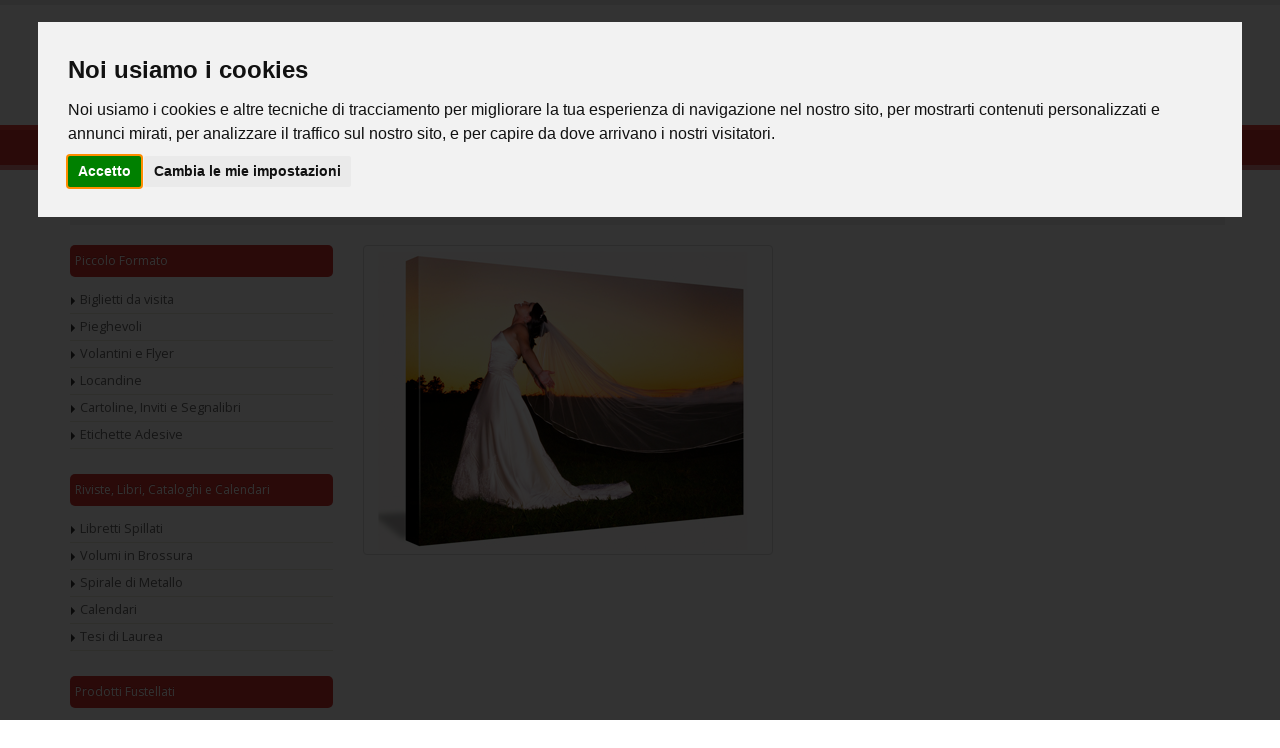

--- FILE ---
content_type: text/html; charset=utf-8
request_url: https://www.colorpix.it/product/691
body_size: 112207
content:
<!DOCTYPE html><html><head>
<title>Fotoquadro 18mm 60x40</title>
<base href="/">
<script>
function loadScript(c,b){var a=document.createElement('script');a.type='text/javascript',a.readyState?a.onreadystatechange=function(){(a.readyState=='loaded'||a.readyState=='complete')&&(a.onreadystatechange=null,b());}:a.onload=function(){b();},a.src=c,document.head.appendChild(a);}
loadScript("/vendor.bundle.js", function(){
	loadScript("/main.bundle.js?version=9.8188122", function(){
	});
});
 </script>
 
 
<style>
.d-none{display:none!important};
</style><meta charset="utf-8"><meta name="viewport" content="width=device-width, initial-scale=1.0"><link rel="shortcut icon" href="/favicon.ico"><!-- Web Fonts  --><link href="https://fonts.googleapis.com/css?family=Open+Sans:300,400,600,700,800%7CShadows+Into+Light" rel="stylesheet" type="text/css"><!-- Vendor CSS --><link rel="stylesheet" href="/template/b2c/template01/layout/vendor/bootstrap/css/bootstrap.min.css"><link rel="stylesheet" href="/template/b2c/template01/layout/vendor/font-awesome/css/font-awesome.min.css"><link rel="stylesheet" href="/template/b2c/template01/layout/vendor/animate/animate.min.css"><link rel="stylesheet" href="/template/b2c/template01/layout/vendor/simple-line-icons/css/simple-line-icons.min.css"><link rel="stylesheet" href="/template/b2c/template01/layout/vendor/owl.carousel/assets/owl.carousel.min.css"><link rel="stylesheet" href="/template/b2c/template01/layout/vendor/owl.carousel/assets/owl.theme.default.min.css"><link rel="stylesheet" href="/template/b2c/template01/layout/vendor/magnific-popup/magnific-popup.min.css"><!-- Theme CSS --><link rel="stylesheet" href="/template/b2c/template01/layout/css/theme.css"><link rel="stylesheet" href="/template/b2c/template01/layout/css/theme-elements.css"><link rel="stylesheet" href="/template/b2c/template01/layout/css/theme-blog.css"><link rel="stylesheet" href="/template/b2c/template01/layout/css/theme-shop.css"><link rel="stylesheet" href="/template/b2c/template01/layout/css/theme-admin-extension.css"><!-- Current Page CSS --><link rel="stylesheet" href="/template/b2c/template01/layout/vendor/rs-plugin/css/settings.css"><link rel="stylesheet" href="/template/b2c/template01/layout/vendor/rs-plugin/css/layers.css"><link rel="stylesheet" href="/template/b2c/template01/layout/vendor/rs-plugin/css/navigation.css"><link rel="stylesheet" href="/template/b2c/template01/layout/vendor/circle-flip-slideshow/css/component.css"><!-- Skin CSS --><link rel="stylesheet" type="text/css" href="/template/b2c/template01/layout/css/skins/rosso.css?version=8.281.12"><!-- Theme Custom CSS --><link rel="stylesheet" href="/template/b2c/template01/layout/css/custom.css?version=8.281.12"><link rel="stylesheet" href="/template/b2c/template01/layout/css/custom/custom_colorpix.css?version=8.281.12"><!-- jQuery datatable --><link rel="stylesheet" href="//cdn.datatables.net/1.10.16/css/jquery.dataTables.min.css"><!-- Head Libs --><script src="/template/b2c/template01/layout/vendor/modernizr/modernizr.min.js"></script><!-- START System CSS --><link rel="stylesheet" href="/template/b2c/template01/layout/css/system/bootstrap-datetimepicker.min.css"><!-- END System CSS --><!-- Cookie message --><link rel="stylesheet" type="text/css" href="//cdnjs.cloudflare.com/ajax/libs/cookieconsent2/3.0.3/cookieconsent.min.css"><script src="//cdnjs.cloudflare.com/ajax/libs/cookieconsent2/3.0.3/cookieconsent.min.js"></script><script>
window.addEventListener("load", function(){
window.cookieconsent.initialise({
  "palette": {
    "popup": {
      "background": "#efefef",
      "text": "#404040"
    },
    "button": {
      "background": "#333",
      "text": "#ffffff"
    }
  },
  "position": "bottom-left",
  "content": {
    "message": "Per offrirti un'esperienza di navigazione sempre migliore questo sito utilizza anche cookie di partner selezionati. \n Proseguendo la navigazione o cliccando  su ACCETTO acconsenti all'utilizzo dei cookie impiegati dal nostro sito.\nSe vuoi saperne di piu, o se vuoi modificare il tuo consenso ",
    "dismiss": "Accetto",
    "link": "Clicca qui",
    "href": "/informativa-utilizzo-cookie"
  }
})});
</script><!-- Global site tag (gtag.js) - Google Analytics --><script async="" src="https://www.googletagmanager.com/gtag/js?id=UA-137224845-1"></script><script>
  window.dataLayer = window.dataLayer || [];
  function gtag(){dataLayer.push(arguments);}
  gtag('js', new Date());

  gtag('config', 'UA-137224845-1');
</script>
<link rel="canonical" href="https://www.colorpix.it/product/691"><meta name="Keywords"><meta name="Robots"><meta name="description" content="22"><meta property="og:description" content="22"><meta property="og:title" content="Fotoquadro 18mm 60x40"><meta property="og:image" content="https://www.colorpix.it/global_app/writefolder/img/Fotoquadro rettangolare tris.jpg"><meta property="og:type" content="article"></head>
<body>
   
  <app ng-version="2.4.10"><!--template bindings={}--><div class="bounce-loader" id="loading-dots">
    <div class="bounce1"></div>
    <div class="bounce2"></div>
    <div class="bounce3"></div>
</div>
<router-outlet></router-outlet><ng-component></ng-component><!--template bindings={}-->
<div></div></app><script type="text/javascript" src="/template/b2c/template01/layout/vendor/jquery/jquery.min.js"></script><script type="text/javascript" src="/template/b2c/template01/layout/js/vendor_bundle_init.js"></script><script type="text/javascript" async="" src="/template/b2c/template01/layout/vendor/jquery.validation/jquery.validation.min.js"></script><script type="text/javascript" async="" src="/template/b2c/template01/layout/vendor/jquery.gmap/jquery.gmap.min.js"></script><script type="text/javascript" async="" src="/template/b2c/template01/layout/vendor/video/video.lightboxes.min.js"></script><script type="text/javascript" async="" src="/template/b2c/template01/systemjs/bootbox.min.js"></script><script type="text/javascript" async="" src="/template/b2c/template01/layout/vendor/bootstrap/js/bootstrap.min.js"></script><script type="text/javascript" src="/template/b2c/template01/systemjs/moment-with-locales.min.js"></script><script type="text/javascript" async="" src="/template/b2c/template01/systemjs/bootstrap-datetimepicker.min.js"></script><script type="text/javascript" src="//cdn.datatables.net/1.10.16/js/jquery.dataTables.min.js"></script><script type="text/javascript" src="//cdn.datatables.net/1.10.16/js/dataTables.bootstrap.min.js"></script><script type="text/javascript" src="/template/b2c/template01/layout/vendor/jquery.appear/jquery.appear.min.js"></script><script src="//maps.google.com/maps/api/js?sensor=false&amp;key=" type="text/javascript"></script><script> function redirect(a,b){"int"==b?$(window.location).attr("href",a):window.open(a)}</script><script>$(".index_text").hide()</script><script> window.addEventListener("DOMContentLoaded",()=>{loadFileAsync("//connect.facebook.net/en_US/sdk.js")});const loadFileAsync=e=>new Promise((o,n)=>{if(e){let n=document.createElement("script");n.src=e,document.body.appendChild(n),o(!0)}else n(!1)});</script><script defer="" type="text/javascript" src="//www.cookieconsent.com/releases/3.1.0/cookie-consent.js"></script><script type="text/javascript">
document.addEventListener('DOMContentLoaded', function () {
cookieconsent.run({"notice_banner_type":"interstitial","consent_type":"express","palette":"light","language":"it","":""});
});
</script>


<ul class="d-none"><li><a class="d-none" href="/acquisto-cassa">ACQUISTO - CASSA</a></li><li><a class="d-none" href="/acquisto-conferma">ACQUISTO - CONFERMA</a></li><li><a class="d-none" href="/area-clienti">AREA CLIENTI - STATISTICHE</a></li><li><a class="d-none" href="/area-clienti-cambio-dati-personali">AREA CLIENTI - DATI UTENTE - CAMBIO DATI PERSONALI</a></li><li><a class="d-none" href="/area-clienti-fatture-lista">AREA CLIENTI - LISTA FATTURE</a></li><li><a class="d-none" href="/area-clienti-ordini-lista">AREA CLIENTI - LISTA ORDINI</a></li><li><a class="d-none" href="/blog">BLOG</a></li><li><a class="d-none" href="/carrello">CARRELLO</a></li><li><a class="d-none" href="/catalogo-prodotti">CATALOGO PRODOTTI (HOME)</a></li><li><a class="d-none" href="/contatti-richiesta">RICHIESTA INFORMAZIONI</a></li><li><a class="d-none" href="/empty-cart-page">EMPTY CART PAGE</a></li><li><a class="d-none" href="/faq">FAQ</a></li><li><a class="d-none" href="/home">HOME</a></li><li><a class="d-none" href="/informativa-condizioni-di-acquisto">INFO CONDIZIONI DI VENDITA</a></li><li><a class="d-none" href="/informativa-privacy">INFO PRIVACY</a></li><li><a class="d-none" href="/informativa-utilizzo-cookie">INFO COOKIE</a></li><li><a class="d-none" href="/login">LOGIN</a></li><li><a class="d-none" href="/payment-banca-sella-confirmation">Thank you page Banca Sella</a></li><li><a class="d-none" href="/payment-nexi-confirmation">Thank you page Nexi</a></li><li><a class="d-none" href="/print-shop">PRINT SHOP (HOME PAGE)</a></li><li><a class="d-none" href="/prodotti-offerta">CATALOGO - PRODOTTI IN OFFERTA</a></li><li><a class="d-none" href="/promo-newsletter">ISCRIZIONE NEWSLETTER</a></li><li><a class="d-none" href="/promo-newsletter-confirmation">CONFERMA ISCRIZIONE NEWSLETTER</a></li><li><a class="d-none" href="/recupera-password">RECUPERA PASSWORD</a></li><li><a class="d-none" href="/registration-confirmation">REGISTRAZIONE COMPLETA</a></li><li><a class="d-none" href="/registrazione">REGISTRAZIONE</a></li><li><a class="d-none" href="/reserved-catalog">Catalogo riservato</a></li><li><a class="d-none" href="/accessori_pannelli">Accessori - Portapannelli</a></li><li><a class="d-none" href="/accessori_vari">Accessori Vari</a></li><li><a class="d-none" href="/adesivi-vetrine">Adesivi per Vetrine</a></li><li><a class="d-none" href="/affissioni">Manifesti da Affissioni</a></li><li><a class="d-none" href="/attacca-stacca">Adesivi Attacca-Stacca</a></li><li><a class="d-none" href="/bandiere">Espositori a Bandiera</a></li><li><a class="d-none" href="/barre-poster">Barre per Poster</a></li><li><a class="d-none" href="/biglietti_sagomati">Biglietti da Visita Fustellati</a></li><li><a class="d-none" href="/biglietti-da-visita">Biglietti da visita</a></li><li><a class="d-none" href="/blocchi">Blocchi Appunti</a></li><li><a class="d-none" href="/blocnotes-a4">Blocchi Incollati A4</a></li><li><a class="d-none" href="/blocnotes-a5">Blocchi Incollati A5</a></li><li><a class="d-none" href="/blocnotes-a6">Blocchi Incollati A6</a></li><li><a class="d-none" href="/borse">Borse e Zainetti Personalizzati</a></li><li><a class="d-none" href="/Brossure">Volumi in Brossura</a></li><li><a class="d-none" href="/buste">Buste</a></li><li><a class="d-none" href="/cad-gis">Plottaggi CAD e GIS</a></li><li><a class="d-none" href="/calamite_magnetiche">Calamite Magnetiche</a></li><li><a class="d-none" href="/calendari">Calendari</a></li><li><a class="d-none" href="/canvas-tela">Canvas - Tela da Quadri</a></li><li><a class="d-none" href="/carta-intestata">Carta intestata</a></li><li><a class="d-none" href="/cartelline">Cartelline Portadocumenti</a></li><li><a class="d-none" href="/cartelli-vetrina">Portadepliant, Tablet e Leggii</a></li><li><a class="d-none" href="/cartoline_segnalibri_inviti">Cartoline, Inviti e Segnalibri</a></li><li><a class="d-none" href="/cartoline-standard">Cartoline</a></li><li><a class="d-none" href="/category/1188">Linea Economy</a></li><li><a class="d-none" href="/category/1189">Linea Luminosa</a></li><li><a class="d-none" href="/category/1190">Linea Plus</a></li><li><a class="d-none" href="/category/1191">Totem Luminosi</a></li><li><a class="d-none" href="/category/1192">Totem NON luminosi</a></li><li><a class="d-none" href="/category/1193">Totem in Sandwich</a></li><li><a class="d-none" href="/category/1196">Totem in Sandwich</a></li><li><a class="d-none" href="/category/1197">Cornice Vector Rotonda</a></li><li><a class="d-none" href="/category/1198">Cornice Vector Quick Fix</a></li><li><a class="d-none" href="/category/1199">Striscioni in Microforato Mesh</a></li><li><a class="d-none" href="/category/1200">Gadget</a></li><li><a class="d-none" href="/category/1201">Shopper in Cotone colore Naturale</a></li><li><a class="d-none" href="/category/1202">Borracce</a></li><li><a class="d-none" href="/decorazione-interni">Decorazione di Interni</a></li><li><a class="d-none" href="/desk-portadepliant">Desk e Tavolini</a></li><li><a class="d-none" href="/editoria">Riviste, Libri, Cataloghi e Calendari</a></li><li><a class="d-none" href="/espositori">Espositori</a></li><li><a class="d-none" href="/espositori-esterno">Espositori da Esterno</a></li><li><a class="d-none" href="/espositori-parete-wall">Espositori a Parete</a></li><li><a class="d-none" href="/espositori-verticali">Espositori Verticali da Interno</a></li><li><a class="d-none" href="/etichette-adesive">Etichette Adesive</a></li><li><a class="d-none" href="/fotografica">Stampa Fotografica</a></li><li><a class="d-none" href="/fotoquadri">Fotoquadri con Cornice in Legno</a></li><li><a class="d-none" href="/grande_formato">Grande Formato</a></li><li><a class="d-none" href="/inviti-standard">Inviti e Flyer 10x21</a></li><li><a class="d-none" href="/libretti-spillati">Libretti Spillati</a></li><li><a class="d-none" href="/locandine">Locandine</a></li><li><a class="d-none" href="/minirollup">Mini RollUp A4 e A3</a></li><li><a class="d-none" href="/pannelli_informativi">Colonne Info e Portadepliant</a></li><li><a class="d-none" href="/pannelli-rigidi">Stampa su Pannello Rigido</a></li><li><a class="d-none" href="/piccolo-formato">Piccolo Formato</a></li><li><a class="d-none" href="/pieghevoli">Pieghevoli</a></li><li><a class="d-none" href="/portadepliant_plexi_legno">Portadepliant in Plexi</a></li><li><a class="d-none" href="/prespaziati">Adesivi Prespaziati</a></li><li><a class="d-none" href="/prodotti_fustellati">Prodotti Fustellati</a></li><li><a class="d-none" href="/pvc-adesivo">Adesivi</a></li><li><a class="d-none" href="/pvc-pavimenti-pareti">Adesivi per Pavimenti</a></li><li><a class="d-none" href="/retroilluminabili">Adesivi Retroilluminabili</a></li><li><a class="d-none" href="/rollup">Espositori Roll-Up</a></li><li><a class="d-none" href="/segnalibri-standard">Segnalibri</a></li><li><a class="d-none" href="/spirale-metallo">Spirale di Metallo</a></li><li><a class="d-none" href="/stampa_pannello">Stampa Diretta su Pannello</a></li><li><a class="d-none" href="/striscioni-mesh">Striscioni in PVC</a></li><li><a class="d-none" href="/superfici-piane">Adesivi per Superfici Piane</a></li><li><a class="d-none" href="/tesi-laurea">Tesi di Laurea</a></li><li><a class="d-none" href="/totem">Totem con e senza Illuminazione</a></li><li><a class="d-none" href="/tshirt">T-Shirt Personalizzate</a></li><li><a class="d-none" href="/ufficio">Prodotti per Ufficio</a></li><li><a class="d-none" href="/volantini-flyer">Volantini e Flyer</a></li><li><a class="d-none" href="/adesivi_atttcca-stacca">Adesivi Attacca-Stacca</a></li><li><a class="d-none" href="/adesivi_automezzi">Adesivi per Automezzi</a></li><li><a class="d-none" href="/adesivi_pareti_pavimenti">Adesivi per Pareti e Pavimenti</a></li><li><a class="d-none" href="/adesivi_superfici_piane">Adesivi per Superfici Piane</a></li><li><a class="d-none" href="/adesivi_vetrine">Adesivi per Vetrine</a></li><li><a class="d-none" href="/affissioni_fino_200pz">Affissioni Formati Standard</a></li><li><a class="d-none" href="/biglietti_fustellati">Biglietti da Visita Fustellati</a></li><li><a class="d-none" href="/biglietti_piegati">Biglietti da Visita piegati</a></li><li><a class="d-none" href="/biglietti_visita_fustellati">Biglietti da Visita Fustellati</a></li><li><a class="d-none" href="/biglietti_visita">Biglietti da Visita - Standard</a></li><li><a class="d-none" href="/blocco-a4-25ff">Blocco A4 Incollato - 25 fogli</a></li><li><a class="d-none" href="/blocco-a4-50ff">Blocco A4 Incollato - 50 fogli</a></li><li><a class="d-none" href="/blocco-a5-25ff">Blocco A5 Incollato - 25 fogli</a></li><li><a class="d-none" href="/blocco-a5-50ff">Blocco A5 Incollato - 50 fogli</a></li><li><a class="d-none" href="/blocco-a6-25ff">Blocco A6 Incollato - 25 fogli</a></li><li><a class="d-none" href="/blocco-a6-50ff">Blocco A6 Incollato - 50 fogli</a></li><li><a class="d-none" href="/busta_11x23_confinestra">Busta 11x23 CON finestra</a></li><li><a class="d-none" href="/busta_11x23_senzafinestra">Busta 11x23 SENZA finestra</a></li><li><a class="d-none" href="/busta_11x23riciclata">Busta 11x23 RICICLATA senza Finestra</a></li><li><a class="d-none" href="/busta_12x18_nofinestra">Busta 12x18 SENZA finestra</a></li><li><a class="d-none" href="/busta16x23">Busta 16x23 SENZA finestra</a></li><li><a class="d-none" href="/busta17x17">Busta 17x17 SENZA finestra</a></li><li><a class="d-none" href="/calamite">Calamite Magnetiche</a></li><li><a class="d-none" href="/calendari_monopagina">Calendari Monopagina </a></li><li><a class="d-none" href="/calendari-parete">Calendari da Parete - BEST PRICE</a></li><li><a class="d-none" href="/calendari-scrivania">Calendari da Scrivania</a></li><li><a class="d-none" href="/canvas_poliestere">Canvas e Poliestere</a></li><li><a class="d-none" href="/carta_intestata_a4">Carta Intestata A4</a></li><li><a class="d-none" href="/carta_parati">Carta da Parati</a></li><li><a class="d-none" href="/cartellina_tasca_adesiva">Cartellina Portadocumenti con Tasca Adesiva</a></li><li><a class="d-none" href="/cartellinaA4_lembi_lucido">Cartellina con Lembi A4 - finitura LUCIDA</a></li><li><a class="d-none" href="/cartellinaA5_lembi_lucido">Cartellina con Lembi A5 - finitura LUCIDA</a></li><li><a class="d-none" href="/cartellinaA5_lembi_opaca">Cartellina con Lembi A5 - finitura OPACA</a></li><li><a class="d-none" href="/cartellineA4_lembi_opaca">Cartellina con Lembi A4 - finitura OPACA</a></li><li><a class="d-none" href="/cartoline">Cartoline fino a 5000pz</a></li><li><a class="d-none" href="/etichette_fustellate">Etichette Adesive Fustellate</a></li><li><a class="d-none" href="/etichette_squadrate">Etichette Adesive Squadrate</a></li><li><a class="d-none" href="/inviti">Inviti - Tutti i Formati fino a 2500pz</a></li><li><a class="d-none" href="/libretti_standard">Libretti Spillati</a></li><li><a class="d-none" href="/locandine_standard">Locandine fino a 33x48</a></li><li><a class="d-none" href="/locandine_XXL">Locandine XXL fino a 33x70</a></li><li><a class="d-none" href="/microforato">Striscioni in Microforato Mesh</a></li><li><a class="d-none" href="/pannelli_rigidi">Stampa su Pannelli Rigidi</a></li><li><a class="d-none" href="/pieghevoli_extra">Pieghevoli Formati EXTRA fino 33x70</a></li><li><a class="d-none" href="/pieghevoli_standard">Pieghevoli Formato max 32x47 aperto</a></li><li><a class="d-none" href="/poster_6x3">Maxi Poster 6x3</a></li><li><a class="d-none" href="/product/662">Fotoquadro Rettangolare 30x40</a></li><li><a class="d-none" href="/product/667">Fotoquadro Rettangolare 60x40</a></li><li><a class="d-none" href="/product/668">Fotoquadro Rettangolare 50x70</a></li><li><a class="d-none" href="/product/669">Fotoquadro Rettangolare 80x60</a></li><li><a class="d-none" href="/product/670">Fotoquadro Rettangolare 70x100</a></li><li><a class="d-none" href="/product/671">Fotoquadro Rettangolare 80x120</a></li><li><a class="d-none" href="/product/672">Fotoquadro Quadrato 30x30</a></li><li><a class="d-none" href="/product/673">Fotoquadro Quadrato 40x40</a></li><li><a class="d-none" href="/product/674">Fotoquadro Quadrato 50x50</a></li><li><a class="d-none" href="/product/675">Fotoquadro Quadrato 60x60</a></li><li><a class="d-none" href="/product/676">Fotoquadro Quadrato 70x70</a></li><li><a class="d-none" href="/product/677">Fotoquadro Quadrato 80x80</a></li><li><a class="d-none" href="/product/678">Fotoquadro Quadrato 100x100</a></li><li><a class="d-none" href="/product/679">Fotoquadro Quadrato 120x120</a></li><li><a class="d-none" href="/product/680">Fotoquadro Panoramico 60x30</a></li><li><a class="d-none" href="/product/681">Fotoquadro Panoramico 80x30</a></li><li><a class="d-none" href="/product/682">Fotoquadro Panoramico 80x40</a></li><li><a class="d-none" href="/product/683">Fotoquadro Panoramico 100x30</a></li><li><a class="d-none" href="/product/684">Fotoquadro Panoramico 100x40</a></li><li><a class="d-none" href="/product/685">Fotoquadro Panoramico 100x50</a></li><li><a class="d-none" href="/product/686">Fotoquadro Panoramico 120x30</a></li><li><a class="d-none" href="/product/687">Fotoquadro Panoramico 120x40</a></li><li><a class="d-none" href="/product/688">Fotoquadro Panoramico 120x50</a></li><li><a class="d-none" href="/product/689">Fotoquadro Panoramico 120x60</a></li><li><a class="d-none" href="/product/690">Fotoquadro Rettangolare 18mm 30x40</a></li><li><a class="d-none" href="/product/691">Fotoquadro Rettangolare 18mm 60x40</a></li><li><a class="d-none" href="/product/692">Fotoquadro Rettangolare 18mm 50x70</a></li><li><a class="d-none" href="/product/696">Fotoquadro Quadrato 18mm 30x30</a></li><li><a class="d-none" href="/product/697">Fotoquadro Quadrato 18mm 40x40</a></li><li><a class="d-none" href="/product/698">Fotoquadro Quadrato 18mm 50x50</a></li><li><a class="d-none" href="/product/699">Fotoquadro Quadrato 18mm 60x60</a></li><li><a class="d-none" href="/product/700">Fotoquadro Quadrato 18mm 70x70</a></li><li><a class="d-none" href="/product/704">Fotoquadro Panoramico 18mm 60x30</a></li><li><a class="d-none" href="/product/786">Adesivo Opalino Retroilluminabile</a></li><li><a class="d-none" href="/segnalibri">Segnalibri</a></li><li><a class="d-none" href="/spirale_metallo">Libretti con Spirale Metallo</a></li><li><a class="d-none" href="/stampa_fotografica">Stampa Fotografica</a></li><li><a class="d-none" href="/stickers_sagomati">Stickers su PVC Adesivo Sagomati</a></li><li><a class="d-none" href="/striscioni_fino 200cm">Striscioni in PVC</a></li><li><a class="d-none" href="/tessuti_sintetici">Tessuti Sintetici</a></li><li><a class="d-none" href="/volantini">Volantini a Colori</a></li><li><a class="d-none" href="/volumi_in_brossura">Volumi in Brossura</a></li><li><a class="d-none" href="//prodotti-offerta">Promozioni</a></li><li><a class="d-none" href="/">Download</a></li><li><a class="d-none" href="/">Invio File</a></li><li><a class="d-none" href="/">Preparazione file</a></li><li><a class="d-none" href="/blogcategory/229">News</a></li><li><a class="d-none" href="/blogcategory/231">Banner home page</a></li><li><a class="d-none" href="/aproduct/177">Piantana Informativa A4 e A3</a></li><li><a class="d-none" href="/aproduct/178">Porta Avvisi Plexi A5. A4 e A3</a></li><li><a class="d-none" href="/aproduct/182">Colonnine Salvafila</a></li><li><a class="d-none" href="/aproduct/183">Cartello Ingresso - 3</a></li><li><a class="d-none" href="/aproduct/218">Fotoquadri con Cornice 17mm</a></li><li><a class="d-none" href="/aproduct/225">Fondale Wall Dritto</a></li><li><a class="d-none" href="/aproduct/231">IllumiGo Lite 100x200 bifacciale</a></li><li><a class="d-none" href="/aproduct/236">Stand UP ECO</a></li><li><a class="d-none" href="/aproduct/237">Smart Desk - Economy</a></li><li><a class="d-none" href="/aproduct/240">Desk Illumigo - Luminoso</a></li><li><a class="d-none" href="/aproduct/242">Hop Up - Economy</a></li><li><a class="d-none" href="/aproduct/253">Plottaggi CAD</a></li><li><a class="d-none" href="/bandiera_foglia">Bandiera FOGLIA</a></li><li><a class="d-none" href="/bandiera_goccia">Bandiera GOCCIA</a></li><li><a class="d-none" href="/bandiera_piuma">Bandiera PIUMA</a></li><li><a class="d-none" href="/bandiera_shimmer">Shimmer</a></li><li><a class="d-none" href="/bandiera_squadra">Bandiera SQUADRA</a></li><li><a class="d-none" href="/blizzard">Blizzard</a></li><li><a class="d-none" href="/board">Desk Board</a></li><li><a class="d-none" href="/borraccia_500ml">Borraccia 500ml</a></li><li><a class="d-none" href="/cartello_informativo_covid">Cartelli Informativi</a></li><li><a class="d-none" href="/cartello_ingresso2">Cartello Ingresso - 2</a></li><li><a class="d-none" href="/cavalletto_light">Cavalletto LIGHT</a></li><li><a class="d-none" href="/cavalletto_myboard">Cavalletto MY-BOARD</a></li><li><a class="d-none" href="/colonna_salvafila">Colonnina Salvafila BASIC</a></li><li><a class="d-none" href="/cylinder">Desk Cylinder - Economy</a></li><li><a class="d-none" href="/desk_board">Desk Oval</a></li><li><a class="d-none" href="/desk_fast">Desk Fast</a></li><li><a class="d-none" href="/desk_light">Oval Light - Luminoso</a></li><li><a class="d-none" href="/desk_promo">Desk Promo - Economy</a></li><li><a class="d-none" href="/desk_wood">Desk Wood</a></li><li><a class="d-none" href="/dispenser_gel_elettronico">Dispenser Gel Elettronico</a></li><li><a class="d-none" href="/distanziali_classic">CLASSIC</a></li><li><a class="d-none" href="/distanziali_lux">LUX</a></li><li><a class="d-none" href="/distanziali_plastica">PLASTICA</a></li><li><a class="d-none" href="/fotoquadro_45mm">Fotoquadri con Cornice 45mm</a></li><li><a class="d-none" href="/gala">Desk Gala</a></li><li><a class="d-none" href="/hop_up">Parete Hop Up</a></li><li><a class="d-none" href="/illumigo_one">IllumiGo One 85x200 monofacciale</a></li><li><a class="d-none" href="/illumigo_retail">IllumiGo Retail 60x160 bifaccaile</a></li><li><a class="d-none" href="/illumigo">IllumiGo 100x200 e 200x200 bifacciale</a></li><li><a class="d-none" href="/instaled">Desk Insta LED - Luminoso</a></li><li><a class="d-none" href="/leggio_basic">Leggio Basic</a></li><li><a class="d-none" href="/leggio_portadepliant">Leggio Portadepliant</a></li><li><a class="d-none" href="/maxi_bandiera">Maxi Bandiera</a></li><li><a class="d-none" href="/maxi_piede">Portapannelli Maxi Piede</a></li><li><a class="d-none" href="/meeting">Fondale Wall Meeting</a></li><li><a class="d-none" href="/mini_rollup">Mini RollUp A4 e A3</a></li><li><a class="d-none" href="/monolith">Monolith Luminoso 100x200 bifacciale</a></li><li><a class="d-none" href="/monsoon">Monsoon</a></li><li><a class="d-none" href="/pegasus">Pegasus</a></li><li><a class="d-none" href="/piantana_symbol">Piantana Symbol</a></li><li><a class="d-none" href="/porta_avvisi">Porta Avvisi Plexi</a></li><li><a class="d-none" href="/porta_depliant_banco">Porta Depliant da Banco</a></li><li><a class="d-none" href="/porta_depliant_parete">Porta Depliant da Parete</a></li><li><a class="d-none" href="/portadepliant_bandiera">Porta Depliant a BANDIERA</a></li><li><a class="d-none" href="/portadepliant_elegance">Porta Depliant ELEGANCE</a></li><li><a class="d-none" href="/portapannelli_delta">Portapannelli Delta</a></li><li><a class="d-none" href="/portapannelli_falcon">Portapannelli Falcon</a></li><li><a class="d-none" href="/pvc_board">PVC Board</a></li><li><a class="d-none" href="/quick_fix">Cornice Vector Quick Fix</a></li><li><a class="d-none" href="/rollup_classic">Roll-Up CLASSIC</a></li><li><a class="d-none" href="/rollup_deluxe">Roll-Up DELUXE</a></li><li><a class="d-none" href="/rollup_double">Roll-Up DOUBLE</a></li><li><a class="d-none" href="/rollup_mini">Roll-Up MINI da 40x80 a 40x160</a></li><li><a class="d-none" href="/rollup_plus">Roll-Up PLUS</a></li><li><a class="d-none" href="/shadow">Totem Shadow</a></li><li><a class="d-none" href="/shopper_naturale">Shopper in Cotone colore Naturale</a></li><li><a class="d-none" href="/standup">Stand UP</a></li><li><a class="d-none" href="/stecche">Barre Alluminio</a></li><li><a class="d-none" href="/strong_desk">Strong Desk</a></li><li><a class="d-none" href="/swing">Swing</a></li><li><a class="d-none" href="/tablet_generico">Porta Tablet Standard</a></li><li><a class="d-none" href="/termometro_pistola">Termometro a Pistola - da metà Maggio</a></li><li><a class="d-none" href="/tesi_morbida">Tesi di Laurea - Cop. Morbida</a></li><li><a class="d-none" href="/Tesi_rigida">Tesi di Laurea - Copertina Rigida</a></li><li><a class="d-none" href="/thunder">Thunder</a></li><li><a class="d-none" href="/totem_excelsior">Totem Excelsior 82x200 bifacciale</a></li><li><a class="d-none" href="/totem_sandwich">Totem in Sandwich</a></li><li><a class="d-none" href="/tshirt_personalizzate">T-Shirt Classic</a></li><li><a class="d-none" href="/vector_media">Vector Media 60x160 bifacciale</a></li><li><a class="d-none" href="/vector_rotonda">Vector Slim Rotonda</a></li><li><a class="d-none" href="/vertical_mono">Vertical Mono</a></li><li><a class="d-none" href="/visiera_economy">Visiera Economy</a></li><li><a class="d-none" href="/visiera_facciale_comfort">Visiera Comfort</a></li><li><a class="d-none" href="/wall_curvato">Fondale Wall Curvo</a></li><li><a class="d-none" href="/wall_ondulato">Fondale Wall Onda</a></li><li><a class="d-none" href="/wave">Espositore Wave</a></li><li><a class="d-none" href="/xbanner">X-Banner</a></li></ul><div class="d-none"><p><strong>Le vostre foto trasformate in splendidi quadri da appendere in casa o da regalare.</strong><div>La stampa e' su tela da quadri canvas, con una finitura lucida che restituisce colori molto brillanti e saturi.</div><div>Gli inchiostri Latex, assolutamente inodore e non tossici, garantiscono una durata indefinita dei colori nell'utilizzo interno.<br><div><br></div><div>La
 cornice in legno ha uno spessore di 18mm, robusta e 
stabile nel tempo. Il formato puo' essere orizzontale o verticale.<br>Le stecche sono disponibili in lunghezze di : 30cm, 40cm, 50cm, 60cm, 
70cm, 80cm, 100cm e 120cm e può essere creata qualsiasi cornice che 
utilizzi coppie di queste dimensioni.<br></div><div><br></div><div>La
 fotografia viene stampata integralmente ma i 18mm di immagine sui 4 
lati finiscono sul bordo della cornice e sono meno visibili rispetto 
alla parte che rimane sul frontale.<br><br></div></div>Avete quantità o dimensioni non elencate : inviate una mail a <a href="mailto:?subject=Richiesta preventivo personalizzato per Fotoquadri">INFO@COLORPIX.IT</a> per un preventivo personalizzato.<br><br><br><br></p></div> <!-- Google Code--><universal-script><script>
 try {window.UNIVERSAL_CACHE = ({"APP_ID":"8ae2","CacheService":"{\"ApplicationConfig\":{\"template\":\"template01\",\"apiUrl\":\"https://www.colorpix.it/api\",\"webStoreStatus\":\"online\",\"ipAddresses\":[\"\"]},\"Locales\":[\"it\"],\"/template/b2c/template01/translations/it.json\":{\"404\":\"Pagina Non Trovata\",\"Jobname\":\"Jobname\",\"OrderNumber\":\"Numero\",\"Number\":\"Numero civico\",\"OrderDate\":\"Data\",\"PriceCell\":\"Importo\",\"PriceTotalCell\":\"Importo totale\",\"Status\":\"Stato\",\"FileVerification\":\"File\",\"Payment\":\"Pagamento\",\"Shipment\":\"Spedizione\",\"tracking\":\"Tracking corriere\",\"scadenza_spedizione\":\"Consegna indicativa\",\"share\":\"Condividi\",\"tweet\":\"Tweet\",\"noResults\":\"Nessun risultato.\",\"OrderNumberInvoice\":\"Nr. ordine\",\"InvoiceNumberInvoice\":\"Nr. fattura\",\"CreationDateInvoice\":\"Data emissione\",\"TotalPriceInvoice\":\"Totale\",\"DocumentTypeInvoice\":\"Tipo documento\",\"Download\":\"Download\",\"fattura\":\"Fattura\",\"complete_registration\":\"Per continuare, completa il tuo account\",\"facebook_authentification\":\"Usa l'account Facebook\",\"or\":\"o\",\"fatturaaccompagnatoria\":\"Fattura accompagnatoria\",\"ddt\":\"DDT\",\"notaaccredito\":\"Nota accredito\",\"search\":\"Cerca\",\"search_product\":\"Cerca prodotto\",\"pay_with_paypal\":\"Paga subito con Paypal\",\"payment_success_message\":\"Il tuo pagamento è stato eseguito correttamente!\",\"payment_error_message\":\"Il tuo pagamento non è stato eseguito correttamente. Ti preghiamo di controllare il conto e riprovare.\",\"server_error\":\"Il pagamento è andato a buon fine. Ma, ci sono stati dei problemi per aggiornare lo stato del pagamento del tuo ordine. Contattare l'amministrazione.\",\"registration_email_already_exists\":\"Utente con questa email già in uso!\",\"piva_already_exists\":\"Partita iva esiste già nel database!\",\"cf_already_exists\":\"Codice fiscale esiste già nel database!\",\"home_area_orders_reset_filter_button\":\"Cancella filtri\",\"home_header_welcome\":\"Benvenuto su\",\"web_to_print_platform\":\"Web-To-Print platform\",\"home_footer_information\":\"Informazioni\",\"home_footer_contact\":\"Contattaci\",\"home_footer_faq\":\"Faq\",\"home_footer_privacy\":\"Privacy policy\",\"home_footer_cookie\":\"Cookie policy\",\"home_footer_purchase\":\"Termini e condizioni di vendita\",\"home_footer_account\":\"Account\",\"registration\":\"Registrazione\",\"login\":\"Login\",\"home_footer_getpassword\":\"Recupera password\",\"home_footer_clientarea\":\"Area clienti\",\"home_footer_registration\":\"Registrati\",\"home_footer_cart\":\"Carrello\",\"home_footer_contacts\":\"Contatti\",\"home_footer_street\":\"Indirizzo:\",\"home_footer_phone\":\"Tel:\",\"home_footer_email\":\"Email:\",\"home_footer_subscribe\":\"Iscriviti alla Newsletter\",\"home_footer_stay\":\"Tieniti sempre aggiornato sulle promozioni e novità\",\"home_footer_placeholder_captcha\":\"Inserisci il codice che vedi\",\"home_footer_sign_up\":\"Iscriviti!\",\"home_footer_already_subscribed\":\"Email già presente!\",\"home_footer_successfully_subscribed\":\"Registrazione avvenuta con successo!\",\"home_header_menu_home\":\"Home\",\"home_homepage_news\":\"NEWS\",\"home_footer_privacy_accept\":\"Accetto la normativa sulla\",\"home_footer_privacy_policy\":\"privacy policy\",\"home_footer_and\":\"e sulla\",\"home_footer_cookie_policy\":\"cookie policy\",\"home_footer_stay_in_touch\":\"Resta in contatto\",\"home_footer_validation_email\":\"Inserisci un'email valida\",\"home_footer_validation_checkbox\":\"Accettare la normativa sulla privacy\",\"home_footer_captcha\":\"Codice non valido\",\"home_footer_menu_information_contacts\":\"Contatti\",\"home_footer_menu_information_contacts_home\":\"Home\",\"home_footer_menu_information_contact_company\":\"Azienda *\",\"home_footer_menu_information_contact_person\":\"Persona di riferimento *\",\"home_footer_menu_information_contact_email\":\"E-mail *\",\"home_footer_menu_information_contact_phone\":\"Telefono *\",\"home_footer_menu_information_contact_address\":\"Indirizzo \",\"home_footer_menu_information_contact_city\":\"Città\",\"home_footer_menu_information_contact_hear_about_us\":\"Come hai saputo di noi?\",\"home_footer_menu_information_contact_dropdown_menu_option\":\"scegli un'opzione\",\"home_footer_menu_information_contact_dropdown_menu_engine\":\"motori ricerca\",\"home_footer_menu_information_contact_dropdown_menu_exhibitions\":\"fiere\",\"home_footer_menu_information_contact_dropdown_menu_magazines\":\"pubblicità riviste\",\"home_footer_menu_information_contact_dropdown_menu_portals\":\"notizie su portali web\",\"home_footer_menu_information_contact_dropdown_menu_receive_email\":\"ricezione ns mail\",\"home_footer_menu_information_contact_dropdown_menu_word\":\"passaparola\",\"home_footer_menu_information_contact_message\":\"Messaggio *\",\"home_footer_menu_information_contact_after_reading\":\"Dopo aver letto é necessario accettare l'utilizzo dei dati personali.\",\"home_footer_menu_information_contact_radio_button_accept\":\"Accetto\",\"home_footer_menu_information_contact_button_send_message\":\"Invia la tua richiesta\",\"home_footer_menu_information_contact\":\"Contattaci\",\"home_footer_menu_information_contact_now_phone\":\"Telefono\",\"home_footer_menu_information_contact_now\":\"ADESSO\",\"home_footer_menu_information_contact_company_message\":\"Inserisci nome azienda\",\"home_footer_menu_information_contact_system_navigation_contact\":\"Richiesta informazioni\",\"home_footer_menu_information_privacy_policy\":\"PRIVACY POLICY\",\"home_footer_menu_information_cookie_policy\":\"COOKIE POLICY\",\"home_footer_menu_information_conditions\":\"Termini e condizioni di vendita\",\"home_footer_information_faq\":\"FAQ\",\"home_footer_information_faq_questions\":\"Domande\",\"home_footer_information_faq_answers\":\"Risposte\",\"home_footer_information_faq_&\":\"&\",\"page_offline_header\":\"SITO IN AGGIORNAMENTO\",\"home_footer_menu_information_login\":\"LOGIN\",\"home_footer_menu_information_login_manage\":\"GESTISCI IL TUO\",\"home_footer_menu_information_login_account\":\"ACCOUNT\",\"home_footer_menu_information_login_class_lead\":\"Tutto sotto controllo nella tua area riservata, dati personali, indirizzi di spedizioni, stato degli ordini e delle lavorazioni, gestione file e preventivi.\",\"home_footer_menu_information_login_account_class_shorter\":\"ACCOUNT\",\"home_footer_menu_information_login_account_data\":\"I tuoi dati sotto controllo e personalizzabili\",\"home_footer_menu_information_login_order\":\"ORDINI\",\"home_footer_menu_information_login_order_status\":\"Stato degli ordini, dettaglio e upload file\",\"home_footer_menu_information_login_shipping_addresses\":\"INDIRIZZI DI SPEDIZIONE\",\"home_footer_menu_information_login_shipping_addresses_manage_multiple\":\"Puoi gestire più inidirzzi di spedizione e selezionarli durante l'ordine.\",\"home_footer_menu_information_login_payments\":\"PAGAMENTI\",\"home_footer_menu_information_login_payments_status\":\"Conrolla lo stato di pagamento e paga i tuoi ordini direttamente da qui.\",\"home_footer_menu_information_login_login\":\"Login\",\"home_footer_menu_information_login_login_enter_your_mail\":\"Inserisci il tuo indirizzo mail e la password che hai ricevuto al momento della registrazione per accedere alla tua area e alle funzionalità del sito. \",\"home_footer_menu_information_login_email\":\"Email *\",\"home_footer_menu_information_login_password\":\"Password *\",\"home_footer_menu_information_login_button\":\"Login\",\"home_footer_menu_information_recover_password\":\"Recupera password\",\"home_footer_menu_information_recover_password_retrieve\":\"Inserisci la tua email per recuperare la tua password\",\"home_footer_menu_information_login_valid_mail\":\"Inserisci un'email valida\",\"home_footer_menu_information_login_enter_password\":\"Inserisci password\",\"home_footer_menu_information_recover_password_email\":\"Inserisci un'email valida\",\"home_footer_menu_information_recover_password_button\":\"Recupera password\",\"home_footer_menu_account_registration\":\"REGISTRAZIONE\",\"home_footer_menu_account_registration_home\":\"Home\",\"home_footer_menu_account_registration_system_navigation\":\"Registrazione utente\",\"home_footer_menu_account_registration_customer_type_heading\":\"Tipo di cliente\",\"home_footer_menu_account_registration_customer_type\":\"Tipo cliente *\",\"home_footer_menu_account_registration_customer_type_dropdown_society\":\"Società\",\"home_footer_menu_account_registration_customer_type_dropdown_private\":\"Privato\",\"home_footer_menu_account_registration_customer_type_dropdown_freelance\":\"Ditta individuale/Libero professionista\",\"home_footer_menu_account_registration_customer_type_dropdown_association\":\"Associazione\",\"home_footer_menu_account_registration_customer_type_dropdown_message\":\"Seleziona il tipo di cliente\",\"home_footer_menu_account_registration_customer_type_select_type\":\"--Selezionare il tipo--\",\"home_footer_menu_account_registration_customer_type_dropdown_sector\":\"Settore\",\"home_footer_menu_account_registration_billing_information\":\"Dati fatturazione\",\"home_footer_menu_account_registration_billing_information_private_name\":\"Nome *\",\"home_footer_menu_account_registration_billing_information_private_last_name\":\"Cognome *\",\"home_footer_menu_account_registration_billing_information_private_code\":\"Codice fiscale * \",\"home_footer_menu_account_registration_billing_information_private_name_message\":\"Inserisci nome\",\"home_footer_menu_account_registration_billing_information_private_last_name_message\":\"Inserisci cognome\",\"home_footer_menu_account_registration_billing_information_private_tax_code_message\":\"Codice fiscale non valido\",\"home_footer_menu_account_registration_billing_information_society_company_name\":\"Ragione sociale *\",\"home_footer_menu_account_registration_billing_information_society_vat\":\"Partita iva * \",\"home_footer_menu_account_registration_billing_information_society_tax_code\":\"Codice fiscale * \",\"home_footer_menu_account_registration_billing_information_society_name_referent\":\"Nome referente * \",\"home_footer_menu_account_registration_billing_information_society_last_name_referent\":\"Cognome referente * \",\"home_footer_menu_account_registration_billing_information_society_company_name_message\":\"Inserisci ragione sociale\",\"home_footer_menu_account_registration_billing_information_society_vat_message\":\"Partita iva non valida\",\"home_footer_menu_account_registration_billing_information_society_tax_code_message\":\"Codice fiscale non valido\",\"home_footer_menu_account_registration_billing_information_society_name_referent_message\":\"Inserisci nome referente\",\"home_footer_menu_account_registration_billing_information_society_last_name_referent_message\":\"Inserisci cognome referente\",\"home_footer_menu_account_registration_billing_information_freelance_denomination\":\"Denominazione *\",\"home_footer_menu_account_registration_billing_information_freelance_vat\":\"Partita iva *\",\"home_footer_menu_account_registration_billing_information_freelance_tax_code\":\"Codice fiscale *\",\"home_footer_menu_account_registration_billing_information_freelance_name_referent\":\"Nome referente *\",\"home_footer_menu_account_registration_billing_information_freelance_last_name_referent\":\"Cognome referente *\",\"home_footer_menu_account_registration_billing_information_freelance_denomination_message\":\"Inserisci denominazione\",\"home_footer_menu_account_registration_billing_information_freelance_vat_message\":\"Partita iva non valida\",\"home_footer_menu_account_registration_billing_information_freelance_tax_code_message\":\"Codice fiscale non valido\",\"home_footer_menu_account_registration_billing_information_freelance_name_referent_message\":\"Inserisci nome referente\",\"home_footer_menu_account_registration_billing_information_freelance_last_name_referent_message\":\"Inserisci cognome referente\",\"home_footer_menu_account_registration_billing_information_association_denomination\":\"Denominazione *\",\"home_footer_menu_account_registration_billing_information_association_vat\":\"Partita iva *\",\"home_footer_menu_account_registration_billing_information_association_vat_not_required\":\"Partita iva\",\"home_footer_menu_account_registration_billing_information_association_tax_code\":\"Codice fiscale *\",\"home_footer_menu_account_registration_billing_information_association_name_referent\":\"Nome referente *\",\"home_footer_menu_account_registration_billing_information_association_last_name_referent\":\"Cognome referente *\",\"home_footer_menu_account_registration_billing_information_association_denomination_message\":\"Inserisci denominazione\",\"home_footer_menu_account_registration_billing_information_association_vat_message\":\"Partita iva non valida\",\"home_footer_menu_account_registration_billing_information_association_tax_code_message\":\"Codice fiscale non valido\",\"home_footer_menu_account_registration_billing_information_association_name_referent_message\":\"Inserisci nome referente\",\"home_footer_menu_account_registration_billing_information_association_last_name_referent_message\":\"Inserisci cognome referente\",\"home_footer_menu_account_registration_billing_information_street_address\":\"Indirizzo *\",\"home_footer_menu_account_registration_billing_information_city\":\"Città *\",\"home_footer_menu_account_registration_billing_information_province\":\"Provincia *\",\"home_footer_menu_account_registration_billing_information_postal_code\":\"Cap *\",\"home_footer_menu_account_registration_billing_information_contact\":\"Recapiti\",\"home_footer_menu_account_registration_billing_information_phone\":\"Telefono *\",\"home_footer_menu_account_registration_billing_information_cell_phone\":\"Cellulare\",\"home_footer_menu_account_registration_billing_information_street_address_message\":\"Inserisci indirizzo\",\"home_footer_menu_account_registration_billing_information_street_address_number_message\":\"Inserisci numero civico\",\"home_footer_menu_account_registration_billing_information_city_message\":\"Inserisci città\",\"home_footer_menu_account_registration_billing_information_province_message\":\"Inserisci provincia\",\"home_footer_menu_account_registration_billing_information_postal_code_message\":\"Inserisci CAP\",\"home_footer_menu_account_registration_billing_information_phone_message\":\"Inserisci telefono\",\"home_footer_menu_account_registration_email_and_password\":\"Email e password\",\"home_footer_menu_account_registration_email_and_password_email\":\"Email *\",\"home_footer_menu_account_registration_email_and_password_email_repeat\":\"Ripetere email *\",\"home_footer_menu_account_registration_email_and_password_password\":\"Password *\",\"home_footer_menu_account_registration_email_and_password_repeat_password\":\"Ripetere la password *\",\"home_footer_menu_account_registration_email_and_password_email_message\":\"Inserisci un'email.\",\"home_footer_menu_account_registration_email_and_password_email_repeat_not_valid_message\":\"Inserisci un'email\",\"home_footer_menu_account_registration_email_and_password_email_repeat_message\":\"Le due email non corrispondono.\",\"home_footer_menu_account_registration_email_and_password_password_message\":\"La password deve essere min 4 max 10 caratteri.\",\"home_footer_menu_account_registration_email_and_password_repeat_password_message\":\"Le due password non corrispondono.\",\"home_footer_menu_account_spam_protection\":\"Codice antispam\",\"home_footer_menu_account_captcha\":\"Codice non valido\",\"home_footer_menu_account_registration_email_and_password_email_valid_message\":\"Inserisci un'email valida.\",\"home_footer_menu_account_registration_sdi\":\"Inserisci un Cod. destinatario.\",\"home_footer_menu_account_registration_email_and_password_password_message_insert\":\"Inserisci password\",\"home_footer_menu_account_registration_privacy_and_newsletters\":\"Privacy e newsletter\",\"home_footer_menu_account_registration_privacy_and_newsletters_disclaimer\":\"Informativa privacy\",\"home_footer_menu_account_registration_privacy_and_newsletters_newsletter\":\"Informativa newsletter\",\"home_footer_menu_account_registration_privacy_and_newsletters_newsletter_message\":\"Ricevendo le nostre newsletters potrai conoscere tutte le migliori offerte ed essere sempre aggiornato sulle nostre novità.\",\"home_footer_menu_account_registration_button\":\"Procedi con la registrazione\",\"home_footer_menu_account_registration_checkbox\":\"Accetto\",\"home_footer_menu_account_registration_checkbox_message\":\"Attenzione per registrarsi si devono accettare le condizione indicate nella informativa!\",\"home_footer_menu_account_registration_checkbox_newsletter_accept\":\"Accetto\",\"home_footer_menu_account_registration_success_message\":\"Registrazione avvenuta con successo.\",\"home_footer_menu_account_registration_error_message\":\"Ci sono alcuni problemi con la registrazione. Per favore prova più tardi.\",\"home_footer_menu_account_registration_active_message\":\"Questo utente è già attivo.\",\"home_footer_menu_account_registration_email_sent_message\":\"Registrazione avvenuta con successo. Ti è stata inviata un'email al tuo account (controlla anche nello spam!). Per poter accedere alla tua area riservata devi attivare il tuo account confermando la registrazione.\",\"home_footer_menu_account_registration_via_fb\":\"Registrazione avvenuta con successo.\",\"home_footer_menu_account_registration_why_register\":\"Perchè registrarsi?\",\"home_footer_menu_account_registration_why_register_message\":\"Avere i tuoi dati già inseriti ti consentirà di ordinare con pochi click i prodotti che preferisci e per noi evadere velocemente i tuoi ordini.\",\"home_footer_menu_account_registration_purchases fast\":\"ACQUISTI VELOCI, e Rapide CONSEGNE\",\"home_footer_menu_account_registration_purchases fast_message\":\"All'istante puoi comprare velocemente i prodotti che ti interessanto e che possiamo consegnare in tempi velocissimi anche entro 48 ore lavorative.\",\"home_footer_menu_account_registration_keep_update\":\"RIMANI SEMPRE AGGIORNATO\",\"home_footer_menu_account_registration_keep_update_message\":\"Grazie alle newsletter puoi accedere alle offerte e restare sempre informato sulle novità e le proposte sui prodotti che preferisci.\",\"user_register_failed\":\"Impossibile registrare utente.\",\"user_register_success\":\"Utente registrato con successo\",\"user_register_success_1\":\"Abbiamo inviato un'email al tuo account per confermare la tua identità (controlla anche nello spam!)\",\"user_register_success_2\":\"Per poter accedere alla tua area riservata devi attivare il tuo account confermando la tua registrazione.\",\"user_register_success_3\":\"Se avessi difficoltà ad accedere contatta la nostra assistenza!\",\"home_footer_menu_account_registration_sector_type_select_type\":\"-- Selezionare il tipo di settore --\",\"home_news_details_archive\":\"Archivio\",\"home_header_user_logout\":\"Logout\",\"home_header_user_register\":\"Registrati\",\"home_header_user_login\":\"Accedi\",\"home_header_user_or\":\"oppure\",\"home_footer_menu_informaion_recover_password_message_failed\":\"Nessuna email trovata.\",\"home_footer_menu_informaion_recover_password_message_success\":\"Le informazioni sono state inviate alla tua email\",\"login_form_error_not_exist\":\"L'utente non esiste.\",\"login_form_error_not_active\":\"L'utente non è attivo.\",\"home_header_menu_products\":\"PRODOTTI\",\"home_header_menu_category_new\":\"Novità\",\"home_homepage_offers_tooltip\":\"Offerte per te\",\"home_homepage_products_tooltip\":\"Tutti i nostri prodotti\",\"home_homepage_offers\":\"OFFERTE\",\"home_homepage_products\":\"PRODOTTI\",\"cms_page_menu_title\":\"MENU\",\"category_details_category_title\":\"CATEGORIE\",\"category_details_products_title\":\"PRODOTTI\",\"product_list_title\":\"CATALOGO PRODOTTI\",\"product_details_order_tab\":\"ORDINA\",\"product_details_details_tab\":\"DETTAGLI\",\"product_details_description_tab\":\"Descrizione\",\"product_details_attachments_tab\":\"Template e istruzioni\",\"home_in_evidence\":\"IN EVIDENZA\",\"home_categories\":\"CATEGORIE\",\"home_promotion\":\"IN PROMOZIONE\",\"home_homepage_promo\":\"Promo\",\"home_two_free_shipping\":\"SPEDIZIONE GRATIS\",\"home_two_free_shipping_minimal\":\"SPEDIZIONI SEMPRE GRATIS SENZA MINIMALE\",\"home_two_safe_payments\":\"PAGAMENTI SICURI\",\"home_two_no_concern_for_payments\":\"NESSUNA PREOCCUPAZIONE PER I PAGAMENTI\",\"home_two_from_monday_to_saturday\":\"DAL LUNEDI AL SABATO - 9:00 ALLE 19:00\",\"home_four_choose_your_product\":\"Scegli il tuo prodotto\",\"home_four_get_a_quote_or_choose_from_our_offers\":\"Fai il preventivo o scegli tra le nostre offerte.\",\"home_four_register_or_login\":\"Registrati o accedi\",\"home_four_registration_simple_free\":\"La registrazione è semplice e gratuita.\",\"home_four_upload_file\":\"Carica il file\",\"home_four_upload_file_press\":\"Carica direttamente qui il tuo file per la stampa.\",\"home_four_confirm_and_complete\":\"Conferma l'ordine\",\"home_four_material_home\":\"Ricevi il materiale a casa tua.\",\"home_four_promotion\":\"IN PROMOZIONE\",\"category_new\":\"Novità\",\"view_product\":\"Vedi prodotti\",\"home_order\":\"Ordina\",\"home_product\":\"Vai al prodotto\",\"home_price\":\"da\",\"home_header_two_register\":\"Registrati\",\"home_header_two_login\":\"Accedi\",\"home_recovery_password_page\":\"RECUPERA PASSWORD\",\"home_recovery_password_page_insert_email\":\"Inserisci la tua email\",\"home_recovery_password_system_navigation\":\"Recupera password\",\"home_page_six_news_and_details_products\":\"Novità e dettagli sui prodotti\",\"home_page_six_promotions\":\"Approfitta delle nostre promozioni\",\"home_page_five_products\":\"Scopri i nostri prodotti\",\"home_page_five_news_and_details_products\":\"Novità e dettagli sui prodotti\",\"home_page_seven_products\":\"Scopri i nostri prodotti\",\"home_page_seven_news_and_details_products\":\"Novità e dettagli sui prodotti\",\"home_page_seven_promotions\":\"Approfitta delle nostre promozioni\",\"user_request_validation_company\":\"Inserisci nome azienda\",\"user_request_validation_reference\":\"Inserisci nome referente\",\"user_request_validation_email\":\"Inserisci un'email valida\",\"user_request_validation_checkbox\":\"Accettare la normativa sulla privacy.\",\"user_request_validation_phone\":\"Inserisci telefono\",\"user_request_validation_message\":\"Inserisci il tuo messaggio\",\"user_request_confirm\":\"L'email é stata inviata correttamente, a breve sarete ricontattati. Grazie\",\"user_request_validation_policy\":\"Attenzione per completare la richiesta si devono accettare le condizione indicate nella informativa!\",\"user_request_failed\":\"Non è stato possibile inviare la tua richiesta. Riprova più tardi.\",\"user_request_success\":\"La tua email é stata inviata correttamente, a breve sarete ricontattati. Grazie.\",\"home_area_name_page\":\"AREA CLIENTI\",\"home_area_customer\":\"AREA CLIENTI\",\"home_area_orders\":\"ORDINI\",\"home_area_estimates\":\"PREVENTIVI\",\"home_area_invoices\":\"FATTURE\",\"home_area_edit_profile\":\"MODIFICA PROFILO\",\"home_area_text\":\"Qui puoi gestire i tuoi ordini, le tue richieste di preventivo, inviarci i tuoi file e modificare il tuo profilo.\",\"home_area_hello\":\"Ciao\",\"home_area_welcome\":\"benvenuto nella tua Area Clienti\",\"home_area_client_code\":\"Codice cliente\",\"home_area_customer_since\":\"Cliente dal\",\"home_area_customer_category\":\"Categoria cliente\",\"home_area_customer_type\":\"Tipologia cliente\",\"home_area_list\":\"Listino associato\",\"home_area_last_order\":\"Ultimo ordine\",\"home_area_orders_in_the_queue\":\"Ordini in coda\",\"home_area_orders_in_process\":\"Ordini in lavorazione\",\"home_area_current_orders\":\"Ordini evasi\",\"home_area_canceled_orders\":\"Ordini annullati\",\"home_area_last_quote\":\"Ultimo preventivo\",\"home_area_on_hold\":\"Preventivi in attesa\",\"home_area_confirmed\":\"Preventivi confermati\",\"home_area_submitted\":\"Preventivi inviati in ordine\",\"home_area_message_not_login\":\"Per accedere alla tua area clienti devi effettuare il login.\",\"home_area_button_customers\":\"Vai all'area clienti\",\"home_area_message_area_clienti\":\"Area clienti\",\"home_area_message_messaggi\":\"Messaggi\",\"home_area_message_home\":\"Home\",\"orderDetails\":\"Dettaglio ordine\",\"home_area_message_sei_in\":\"Sei in\",\"home_area_button_client_area\":\"Area clienti\",\"home_area_label_benvenuto\":\"Benvenuto\",\"home_area_orders_list\":\"AREA CLIENTI\",\"home_area_orders_search_order\":\"Ricerca ordine\",\"home_area_orders_state\":\"Stato\",\"home_area_search_invoices\":\"Ricerca documento\",\"tipo_spedizione\":\"Tipo spedizione\",\"tipologia_spedizione\":\"Tipologia spedizione\",\"ND\":\"ND\",\"home_area_orders_filter\":\"Filtra per data ordine\",\"home_area_orders_dropdown_all\":\"Tutti\",\"home_area_orders_dropdown_in_line\":\"in coda\",\"home_area_orders_dropdown_in_processing\":\"in lavorazione\",\"home_area_orders_dropdown_escape\":\"evasi\",\"home_area_orders_dropdown_cancel\":\"annullati\",\"home_area_orders_status_not_started\":\"in coda\",\"home_area_orders_status_in_progress\":\"in lavorazione\",\"home_area_orders_status_processed\":\"evaso\",\"home_area_orders_status_canceled\":\"annullato\",\"home_area_file_status_unchecked\":\"file non verificato\",\"home_area_file_status_checked\":\"file verificato\",\"home_area_file_status_received\":\"file ricevuto\",\"home_area_file_status_not_received\":\"file non ricevuto\",\"home_area_payment_status_complete\":\"eseguito\",\"home_area_payment_status_not_not_complete\":\"non eseguito\",\"home_area_shipping_status_in_progress\":\"in preparazione\",\"home_area_shipping_status_on_hold\":\"in attesa di spedizione\",\"home_area_shipping_status_in_transit\":\"in transito\",\"home_area_shipping_status_delivered\":\"consegnato\",\"home_area_shipping_tracking\":\"tracking ordine\",\"home_area_dialog_message_title\":\"Nuovi messaggi\",\"home_area_dialog_message_close\":\"Chiudi\",\"home_area_invoices_placeholders_order_number\":\"numero ordine\",\"home_area_invoices_placeholders_invoices_number\":\"numero documento\",\"home_area_number_label\":\"n.\",\"home_area_orders_to\":\"al\",\"home_area_orders_search_button\":\"Cerca\",\"home_area_edit_profile_area_client\":\"AREA CLIENTI\",\"home_area_edit_profile_message\":\"Qui puoi variare i tuoi dati anagrafici, gestire i tuoi indirizzi di consegna e modificare la tua password di accesso.\",\"home_area_edit_profile_registry\":\"Anagrafica\",\"home_area_delivery_default_address\":\"Principale\",\"home_area_edit_profile_information\":\"Dati fatturazione\",\"home_area_edit_profile_name_private\":\"Nome *\",\"home_area_edit_profile_last_name_private\":\"Cognome *\",\"home_area_edit_profile_tax_code_private\":\"Codice fiscale *\",\"home_area_edit_profile_business_name_society\":\"Ragione sociale *\",\"home_area_edit_profile_vat_number_society\":\"Partita iva *\",\"home_area_edit_profile_tax_code_society\":\"Codice fiscale *\",\"home_area_edit_profile_contact_name_society\":\"Nome referente *\",\"home_area_edit_profile_last_name_referent_society\":\"Cognome referente *\",\"home_area_edit_profile_denomination_freelance\":\"Denominazione  *\",\"home_area_edit_profile_VAT_number_freelance\":\"Partita iva *\",\"home_area_edit_profile_tax_code_freelance\":\"Codice fiscale * \",\"home_area_edit_profile_contact_name_freelance\":\"Nome referente *\",\"home_area_edit_profile_last_name_referent_freelance\":\"Cognome referent *\",\"home_area_edit_profile_denomination_association\":\"Denominazione *\",\"home_area_edit_profile_VAT_number_association\":\"Partita iva *\",\"home_area_edit_profile_tax_code_association\":\"Codice fiscale *\",\"home_area_edit_profile_name_referente_association\":\"Nome referente * \",\"home_area_edit_profile_last_name_referente_asociation\":\"Cognome referente *\",\"home_area_edit_profile_address_recapiti\":\"Indirizzo *\",\"home_area_edit_profile_city_recapiti\":\"Città *\",\"home_area_edit_profile_province_recapiti\":\"Provincia *\",\"home_area_edit_profile_postal_code_recapiti\":\"Cap *\",\"home_area_edit_profile_recapiti\":\"Recapiti\",\"home_area_edit_phone\":\"Telefono *\",\"home_area_edit_cell_phone\":\"Cellulare\",\"home_area_edit_delivery_addresses\":\"Indirizzi di consegna\",\"home_area_client_order_from\":\"del\",\"home_client_area_communication_orders\":\"Comunicazioni ordini effettuati\",\"home_client_area_no_new_orders\":\"Nessuna nuova comunicazione\",\"home_area_edit_profile_button\":\"Aggiorna\",\"home_area_edit_profile_delivery_addresses_recipient\":\"Destinatario \",\"home_area_edit_profile_delivery_addresses_address\":\"Indirizzo \",\"home_area_edit_profile_delivery_addresses_city\":\"Città\",\"home_area_edit_profile_delivery_addresses_province\":\"Provincia\",\"home_area_edit_profile_delivery_addresses_postal_code\":\"Cap\",\"home_area_edit_profile_delivery_addresses_phone\":\"Telefono\",\"home_area_edit_profile_delivery_addresses_cell_phone\":\"Cellulare\",\"home_area_edit_profile_delivery_addresses\":\" Indirizzi di consegna\",\"home_area_edit_profile_change_password\":\"Cambio password\",\"home_area_edit_profile_change_password_current_password\":\"Password attuale *\",\"home_area_edit_profile_change_password_new_password\":\"Nuova password *\",\"home_area_edit_profile_change_password_confirm_password\":\"Conferma password *\",\"home_area_edit_profile_private_name_message\":\"Inserisci nome\",\"home_area_edit_profile_private_last_name_message\":\"Inserisci cognome\",\"home_area_edit_profile_private_tax_code_message\":\"Codice fiscale non valido\",\"home_area_edit_profile_society_company_name_message\":\"Inserisci ragione sociale\",\"insert_social_number\":\"Inserisci il nome della società\",\"home_area_edit_profile_society_vat_message\":\"Partita iva non valida\",\"home_area_edit_profile_society_tax_code_message\":\"Codice fiscale non valido\",\"home_area_edit_profile_society_name_referent_message\":\"Inserisci nome referente\",\"home_area_edit_profile_society_last_name_referent_message\":\"Inserisci cognome referente\",\"home_area_edit_profile_freelance_denomination_message\":\"Inserisci denominazione\",\"home_area_edit_profile_freelance_vat_message\":\"Partita iva non valida\",\"home_area_edit_profile_freelance_tax_code_message\":\"Codice fiscale non valido\",\"home_area_edit_profile_freelance_name_referent_message\":\"Inserisci nome referente\",\"home_area_edit_profile_freelance_last_name_referent_message\":\"Inserisci cognome referente\",\"home_area_edit_profile_association_denomination_message\":\"Inserisci denominazione\",\"home_area_edit_profile_association_vat_message\":\"Partita iva non valida\",\"home_area_edit_profile_association_tax_code_message\":\"Codice fiscale non valido\",\"home_area_edit_profile_association_name_referent_message\":\"Inserisci nome referente\",\"home_area_edit_profile_association_last_name_referent_message\":\"Inserisci cognome referente\",\"home_area_edit_profile_street_address_message\":\"Inserisci indirizzo\",\"home_area_edit_profile_city_message\":\"Inserisci città\",\"home_area_edit_profile_province_message\":\"Inserisci provincia\",\"home_area_edit_profile_postal_code_message\":\"Inserisci cap\",\"home_area_edit_profile_phone_message\":\"Inserisci telefono\",\"home_area_edit_profile_mobile_message\":\"Please, insert mobile\",\"home_area_edit_profile_title_trash\":\"Cancella indirizzo di consegna\",\"client_area_orders_job_name\":\"Jobname\",\"client_area_orders_number\":\"Numero\",\"client_area_orders_date\":\"Data\",\"client_area_orders_price\":\"Importo\",\"client_area_orders_status\":\"Stato\",\"client_area_orders_file\":\"File\",\"client_area_orders_payment\":\"Pagamento\",\"client_area_orders_shipment\":\"Spedizione\",\"header_three_area_client\":\"Area clienti\",\"orders_details_area_client\":\"AREA CLIENTI\",\"orders_details_step_one_data_summary\":\"Riepilogo dati\",\"orders_details_order_detail\":\"Dettaglio ordine\",\"orders_details_creation\":\"Creazione\",\"orders_details_state\":\"Stato\",\"orders_details_file\":\"File\",\"orders_details_payment\":\"Pagamento\",\"orders_details_shipment\":\"Spedizione\",\"orders_details_order_data\":\"DATI ORDINE\",\"orders_details_order_data_order_creation_date\":\"Data creazione ordine\",\"orders_details_order_data_jobname\":\"Jobname\",\"orders_details_order_data_indicative_delivery\":\"Spedizione indicativa\",\"orders_details_order_data_issued_by\":\"Emesso da\",\"orders_details_order_data_reference_a_quote\":\"Riferimento a preventivo\",\"orders_details_order_data_total\":\"Totale lavorazioni/prodotti\",\"orders_details_order_data_voucher\":\"Voucher\",\"orders_details_detail_costs\":\"DETTAGLIO COSTI\",\"orders_details_detail_costs_machining\":\"Lavorazioni\",\"orders_details_detail_costs_additional_methods_of_payment\":\"Addizionale modalità di pagamento\",\"orders_details_detail_costs_shipment\":\"Spedizione\",\"orders_details_detail_taxable\":\"Imponibile\",\"orders_details_detail_VAT\":\"Iva\",\"orders_details_detail_total_amount\":\"Totale importo\",\"orders_details_detail_billing_infomation\":\"DATI DI FATTURAZIONE\",\"orders_details_detail_billing_infomation_name\":\"Denominazione\",\"orders_details_detail_billing_infomation_VAT_number\":\"Partita IVA\",\"orders_details_detail_billing_infomation_tax_code\":\"Codice Fiscale\",\"orders_details_detail_billing_infomation_address\":\"Indirizzo\",\"orders_details_detail_billing_infomation_postal_code\":\"CAP\",\"orders_details_detail_billing_infomation_city\":\"Città\",\"orders_details_detail_billing_infomation_phone\":\"Telefono\",\"orders_details_detail_billing_infomation_email\":\"E-mail\",\"orders_details_detail_shipping_data\":\"DATI DI SPEDIZIONE\",\"orders_details_detail_shipping_data_type\":\"Tipo di spedizione\",\"orders_details_detail_shipping_data_recipient\":\"Destinatario\",\"orders_details_detail_shipping_data_address\":\"Indirizzo\",\"orders_details_detail_shipping_data_postal_code\":\"CAP\",\"orders_details_detail_shipping_data_province\":\"Provincia\",\"orders_details_detail_shipping_data_city\":\"Città\",\"orders_details_detail_shipping_data_phone\":\"Telefono di riferimento\",\"orders_details_detail_shipping_data_cell\":\"Cellulare di riferimento\",\"orders_details_detail_now_payment\":\"DETTAGLIO MODALITÀ PAGAMENTO\",\"orders_details_detail_now_payment_type_of_payment\":\"Tipo di pagamento\",\"orders_details_detail_now_payment_payment_status\":\"Stato pagamento\",\"orders_details_detail_now_payment_info\":\"Info pagamento\",\"cancel\":\"Annulla\",\"confirm\":\"Conferma\",\"cancel_orders\":\"Annulla ordine\",\"are_you_sure\":\"Sei sicuro di voler continuare?\",\"upload_file_verified\":\"Il file è stato verificato e approvato. Da questo momento non potrai più effettuare sostituzioni.\",\"orders_details_detail_now_payment_detail_how_dispatch\":\"DETTAGLIO MODALITÀ SPEDIZIONE\",\"orders_details_detail_now_payment_detail_how_dispatch_name\":\"Nome\",\"orders_details_detail_now_payment_detail_how_dispatch_indicative_delivery\":\"Consegna indicativa\",\"orders_details_detail_now_payment_detail_how_dispatch_total_weight\":\"Totale peso\",\"orders_details_detail_now_payment_detail_how_dispatch_delivery_status\":\"Stato spedizione\",\"orders_details_summary_order_data\":\"Riepilogo dati ordine\",\"orders_details_cancel_order\":\"Annulla ordine\",\"orders_details_cancel_order_title_popover\":\"Annulla ordine\",\"orders_details_press_title_tooltip\":\"Stampa ordine in Pdf\",\"orders_details_press_pdf\":\"Stampa Pdf \",\"orders_details_job_list\":\"Lista lavorazioni\",\"orders_details_upload_file\":\"Upload file\",\"orders_details_upload_file_title_send_files\":\" In quest'area puoi inviare o sostituire i tuoi file delle rispettive lavorazioni\",\"orders_details_upload_file_title_send_files_text_part_one\":\"Un file può essere inviato o sostituito finchè, nella rispettiva lavorazione, è presente il sistema per l'upload del file e lo stato\",\"orders_details_upload_file_title_send_files_text_part_two\":\"file non ricevuto\",\"orders_details_upload_file_title_send_files_text_part_three\":\". In caso contrario, il file sarà già in produzione e non sarà più possibile effettuare cambiamenti. Dopo aver caricato il file per visualizzarlo nella lista dei file caricati potrebbero volerci alcuni minuti.\",\"orders_details_communications_order\":\"Comunicazioni ordine\",\"orders_details_communications_order_compose_your_message\":\"Componi il tuo messaggio\",\"orders_details_communications_order_sender\":\"Mittente\",\"orders_details_communications_order_recipient\":\"Destinatario\",\"orders_details_communications_order_order_number\":\"Numero ordine\",\"orders_details_processing\":\"Lavorazione\",\"orders_details_processing_choose_processing\":\"Scegli lavorazione\",\"orders_details_processing_object\":\"Oggetto\",\"orders_details_processing_message\":\"Messaggio\",\"orders_details_processing_sending_message\":\"Invio messaggio in corso...\",\"orders_details_processing_message_sent\":\"Messaggio inviato correttamente\",\"client_area_user_profile_add_new_delivery_address_tooltip\":\"Aggiungi indirizzo di consegna\",\"client_area_user_profile_update_failed\":\"Errore in aggiornamento\",\"client_area_user_profile_update_success\":\"Aggiornamento eseguito con successo\",\"client_area_user_address_add_new\":\"Aggiungi nuovo indirizzo\",\"client_area_change_profile_address\":\"Indirizzo\",\"client_area_profile_update_main_address\":\"principale\",\"cart_title\":\"CARRELLO\",\"cart_step_one\":\"CARRELLO\",\"cart_step_two\":\"CASSA\",\"cart_step_three\":\"ORDINE INOLTRATO\",\"cart_infomation\":\"CARRELLO\",\"cart_infomation_text_part_one\":\"Per lavorazione si intende un prodotto personalizzato con le caratteristiche da te selezionate.\",\"cart_infomation_text_part_two\":\"Un ordine può contenere una o più lavorazioni.\",\"cart_payment_infomation\":\"METODO DI PAGAMENTO\",\"cart_payment_infomation_text\":\"Se hai scelto una formula di pagamento anticipato (Carta di credito, Paypal ecc) puoi annullare il tuo ordine fino a quando tu non abbia effettuato il pagamento.Per tutti gli altri tipi di pagamento l'ordine non è annullabile.\",\"cart_delivery_informaion\":\"METODO DI SPEDIZIONE\",\"cart_total_informaion\":\"TOTALE ORDINE\",\"cart_cash_title\":\"CASSA\",\"cast_cash_summary\":\"RIEPILOGO CARRELLO\",\"cast_cash_summary_text_part_one\":\"Per lavorazione si intende un prodotto personalizzato con le caratteristiche da te selezionate.\",\"cast_cash_summary_text_part_two\":\"Un ordine può contenere una o più lavorazioni.\",\"cart_cash_delivery_address\":\"Indirizzo di consegna\",\"cart_cash_delivery_address_text\":\"Scegli tra i tuoi indirizzi predefiniti\",\"cart_submitted_order_title\":\"ORDINE INOLTRATO\",\"cart_submitted_order_text_part_one\":\"Grazie per aver scelto Dynamicsoft srl \",\"cart_submitted_order_text_part_two\":\"Di seguito potrai trovare i dettagli del tuo ordine n.\",\"cart_submitted_order_data_total_order_title\":\"DATI TOTALE ORDINE\",\"cart_submitted_order_data_total_order_taxable\":\"Imponibile\",\"cart_submitted_order_data_total_order_VAT\":\"Iva\",\"cart_submitted_order_data_total_order_total_amount\":\"Totale importo\",\"cart_submitted_order_billing_infomation_title\":\"DATI DI FATTURAZIONE\",\"cart_submitted_order_billing_infomation_denomination\":\"Denominazione\",\"cart_submitted_order_billing_infomation_VAT_number\":\"Partita IVA\",\"cart_submitted_order_billing_infomation_tax_code\":\"Codice Fiscale\",\"cart_submitted_order_billing_infomation_address\":\"Indirizzo\",\"cart_submitted_order_billing_infomation_postal_code\":\"CAP\",\"cart_submitted_order_billing_infomation_city\":\"Città\",\"cart_submitted_order_billing_infomation_phone\":\"Telefono\",\"cart_submitted_order_billing_infomation_email\":\"E-mail\",\"cart_submitted_order_shipping_title\":\"DATI DI SPEDIZIONE\",\"cart_submitted_order_shipping_type\":\"Tipo\",\"cart_submitted_order_shipping_recipient\":\"Destinatario\",\"cart_submitted_order_shipping_address\":\"Indirizzo\",\"cart_submitted_order_shipping_postal_code\":\"CAP\",\"cart_submitted_order_shipping_city\":\"Città\",\"cart_submitted_order_shipping_phone\":\"Telefono\",\"cart_submitted_order_payment_details_title\":\"DETTAGLIO PAGAMENTO\",\"cart_submitted_order_payment_details_type\":\"Tipo di pagamento\",\"cart_submitted_order_detail_order_title\":\"DETTAGLIO ORDINE\",\"cart_submitted_order_detail_order_type\":\"Tipo di pagamento\",\"cart_submitted_order_button_detail_order\":\"Vai al dettaglio ordine\",\"cart_submitted_order_button_upload_edit_file\":\"Carica o modifica file\",\"cart_submitted_order_button_access\":\"Accedi alla tua personale\",\"cart_submitted_order_button_print\":\"Stampa il tuo ordine\",\"cart_button_purchase\":\"Procedi all'acquisto\",\"cart_make_customers\":\" Se siete clienti effettuate il \",\"cart_button_login\":\"Login\",\"cart_proceed\":\"altrimenti procedere con la\",\"cart_button_registration\":\"Registrazione\",\"orders_details_status_in_line\":\"in coda\",\"orders_details_status_in_processing\":\"in lavorazione\",\"orders_details_status_escapee\":\"evaso\",\"orders_details_status_canceled\":\"annullati\",\"orders_details_status_terminati\":\"terminata\",\"orders_details_status_canceled_lavorazioni\":\"annullati\",\"orders_details_file_not_verified\":\"file non verificato\",\"orders_details_file_verified\":\"file verificato\",\"orders_details_payment_not_received\":\"non ricevuto\",\"orders_details_payment_received\":\"ricevuto\",\"orders_details_shipment_in_preparation\":\"in preparazione\",\"orders_details_shipment_pending\":\"attesa spedizione\",\"orders_details_shipment_transit\":\"in transito\",\"orders_details_shipment_delivered\":\"consegnato\",\"orders_details_text_info\":\"Qui puoi gestire i tuoi ordini, le tue richieste di preventivo, inviarci i tuoi file e modificare il tuo profilo.\",\"orders_details_processing_title\":\"Lavorazione\",\"orders_details_processing_work_detail\":\"Dettaglio lavorazione\",\"orders_details_processing_work_detail_product\":\"Prodotto\",\"orders_details_processing_work_detail_type\":\"Tipo\",\"orders_details_processing_work_detail_jobname\":\"Jobname\",\"orders_details_processing_work_detail_reference_num\":\"Num.riferimento\",\"orders_details_processing_work_detail_measure\":\"Unitá di misura\",\"orders_details_processing_work_detail_amount\":\"Quantitá\",\"orders_details_processing_work_detail_format\":\"Formato aperto\",\"orders_details_processing_work_detail_paper\":\"Carta\",\"orders_details_processing_work_detail_paper_weight\":\"Grammatura carta\",\"orders_details_processing_work_detail_paper_print\":\"Stampa fronte\",\"orders_details_processing_work_detail_paper_trimm\":\"Rifilo\",\"orders_details_processing_work_detail_cardboard_support\":\"Cartoncino Supporto A4\",\"orders_details_processing_work_detail_paper_glue\":\" Colla In testa\",\"orders_details_processing_amount_of_detail_title\":\"Dettaglio importo\",\"orders_details_processing_amount_of_detail_taxable\":\"Imponibile\",\"orders_details_processing_amount_of_detail_VAT\":\"Iva\",\"orders_details_processing_amount_of_detail_total\":\"Totale\",\"orders_details_processing_step_two\":\"Lavorazioni\",\"orders_details_upload_file_step_three\":\"Upload file\",\"orders_details_communications_order_step_four\":\" Comunicazioni ordine\",\"orders_details_file_upload_processing\":\"Lavorazione\",\"orders_details_file_upload_work_detail\":\"Dettaglio lavorazione\",\"orders_details_file_upload_product\":\"Prodotto\",\"orders_details_file_upload_type\":\"Tipo\",\"orders_details_file_upload_jobname\":\"Jobname\",\"orders_details_file_upload_reference_num\":\"Num.riferimento\",\"orders_details_file_upload_measure\":\"Unitá di misura\",\"orders_details_file_upload_amount\":\"Quantitá\",\"orders_details_file_upload_format\":\"Formato aperto\",\"orders_details_file_upload_paper\":\"Carta\",\"orders_details_file_upload_paper_weight\":\"Grammatura carta\",\"orders_details_file_upload_paper_print\":\" Stampa fronte\",\"orders_details_file_upload_paper_trimm\":\" Rifilo\",\"orders_details_file_upload_cardboard_support\":\"Cartoncino Supporto A4\",\"orders_details_file_upload_paper_glue\":\"Colla In testa\",\"orders_details_file_upload_list\":\"Lista file caricati\",\"orders_details_file_upload_tooltip_refresh_button\":\"Aggiorna lista file\",\"menu.carrello\":\"Carrello\",\"order_details_communications_order_message_select_processing\":\"Seleziona lavorazione\",\"order_details_communications_order_message_object_processing\":\"Inserisci oggetto messaggio\",\"order_details_communications_order_button_send_message\":\"Invia Messaggio\",\"order_details_communications_order_message_in_select_processing\":\"Lavorazione n.\",\"order_details_communications_order_message_the\":\"il\",\"order_details_communications_message_object\":\"Oggetto\",\"page_cart_processing\":\"Lavorazione\",\"page_cart_amount\":\"Quantità\",\"page_cart_delivery\":\"CONSEGNA\",\"page_cart_taxable\":\"Imponibile\",\"part_cart_VAT\":\"Iva\",\"part_cart_total\":\"Totale\",\"part_cart_delivery_text\":\"normalmente l'organizzazione del lavoro ci consente di eseguire in giornata tutti gli ordini contenenti file ricevuti entro le 12.00 dei giorni lavorativi. a causa di una quantità enorme di lavoro ricevuto abbiamo un ritardo di 24 ore. contiamo al più presto di rientrare nei tempi standard.\",\"part_cart_order_total_processing\":\"Lavorazioni\",\"part_cart_order_total_shipping_method\":\"Metodo spedizione\",\"part_cart_order_total_payment_method\":\"Metodo pagamento\",\"part_cart_order_total_discount_coupon\":\"Buono sconto\",\"part_cart_order_total_taxable\":\"Imponibile\",\"part_cart_order_total_VAT\":\"Iva\",\"part_cart_order_total\":\"Totale ordine\",\"page_cart_cash_processing\":\"LAVORAZIONE\",\"page_cart_cash_amount\":\"QUANTITA\",\"page_cart_cash_delivery\":\"CONSEGNA\",\"page_cart_cash_taxable\":\"IMPONIBILE\",\"page_cart_cash_VAT\":\"IVA\",\"page_cart_cash_total\":\"TOTALE\",\"page_cart_cash_payment_method\":\"METODO DI PAGAMENTO \",\"page_cart_cash_payment_method_text\":\"Se hai scelto una formula di pagamento anticipato (Carta di credito, Paypal ecc) puoi annullare il tuo ordine fino a quando tu non abbia effettuato il pagamento.Per tutti gli altri tipi di pagamento l'ordine non è annullabile.\",\"page_cart_cash_delivery_method\":\"METODO DI SPEDIZIONE\",\"page_cart_cash_delivery_method_text\":\"normalmente l'organizzazione del lavoro ci consente di eseguire in giornata tutti gli ordini contenenti file ricevuti entro le 12.00 dei giorni lavorativi. a causa di una quantità enorme di lavoro ricevuto abbiamo un ritardo di 24 ore. contiamo al più presto di rientrare nei tempi standard.\",\"page_cart_cash_delivery_address_recepient\":\"Destinatario\",\"page_cart_cash_delivery_address\":\"Indirizzo\",\"page_cart_cash_delivery_address_city\":\"Città\",\"page_cart_cash_delivery_address_province\":\"Provincia\",\"page_cart_cash_delivery_address_postal_code\":\"Cap\",\"page_cart_cash_delivery_address_phone\":\"Telefono\",\"page_cart_cash_delivery_address_cell_phone\":\"Cellulare\",\"part_cart_delivery_date\":\"Data di consegna indicativa\",\"part_cart_cash_tooltip\":\"La data di consegna indicativa\",\"part_cart_cash_order_total_processing\":\"Lavorazioni\",\"part_cart_cash_order_total_shipping_method\":\"Metodo spedizione\",\"part_cart_cash_order_total_payment_method\":\"Metodo pagamento\",\"part_cart_cash_order_total_discount_coupon\":\"Buono sconto\",\"part_cart_cash_order_total_taxable\":\"Imponibile\",\"part_cart_cash_order_total_VAT\":\"Iva\",\"part_cart_cash_order_total\":\"Totale ordine\",\"part_cart_cash_discount_coupon_title\":\"Buono sconto\",\"part_cart_cash_discount_coupon_text\":\"Se sei in posseso di un buono sconto inserisci il codice\",\"part_cart_cash_discount_coupon_button\":\"Applica buono sconto\",\"part_cart_cash_discount_coupon_message\":\"CODICE BUONO NON VALIDO\",\"part_cart_cash_terms and conditions_title\":\"Termini e condizioni di vendita\",\"part_cart_cash_terms and conditions_text\":\"Scrivi qi le tue note legali\",\"part_cart_cash_terms and conditions_radio_button_not_accept\":\"Non accetto\",\"part_cart_cash_terms and conditions_radio_button_accept\":\"Accetto\",\"part_cart_cash_terms and conditions_message\":\"Attenzione per concludere l'acquisto si devono accettare i termini indicati nella informativa!\",\"part_cart_cash_terms and conditions_button\":\" Conferma acquisto\",\"part_cart_cash_terms_and_conditions_title\":\"Termini e condizioni di vendita\",\"part_cart_cash_terms_and_conditions_text\":\"Scrivi qi le tue note legali\",\"part_cart_cash_terms_and_conditions_radio_button_not_accept\":\"Non accetto\",\"part_cart_cash_terms_and_conditions_radio_button_accept\":\"Accetto\",\"part_cart_cash_terms_and_conditions_message\":\"Attenzione per concludere l'acquisto si devono accettare i termini indicati nella informativa!\",\"part_cart_cash_terms_and_conditions_button\":\" Conferma acquisto\",\"page_cart_cash_name_processing_title\":\"Nome lavorazione\",\"page_cart_cash_name_processing_message\":\"Inserisci nome lavorazione\",\"page_cart_cash_delivery_address_insert_recipient_message\":\"Inserisci destinatario\",\"page_cart_cash_delivery_address_enter_address_message\":\"Inserisci indirizzo\",\"page_cart_cash_delivery_address_city_message\":\"Inserisci città\",\"page_cart_cash_delivery_address_province_message\":\"Inserisci provincia\",\"page_cart_cash_delivery_address_postal_code_message\":\"Inserisci cap\",\"page_cart_cash_delivery_address_phone_message\":\"Inserisci telefono\",\"header_two_cart\":\"Carrello\",\"header_two_cart_button_go_cart\":\"Vai al carrello\",\"menu_cart_button_go_cart\":\"Vai al carrello\",\"menu_cart_message_no_products_in_cart\":\"Nessun prodotto nel carrello \",\"wizard_form_editoria_numero_copie\":\"Numero copie\",\"wizard_form_editoria_soggetti\":\"Soggetti\",\"wizard_form_editoria_formato\":\"Formato chiuso\",\"wizard_form_editoria_carta_interno\":\"Carta interno\",\"wizard_form_editoria_carta_copertina\":\"Carta copertina\",\"wizard_form_editoria_gramature_interno\":\"Grammatura interno\",\"wizard_form_editoria_gramature_copertina\":\"Grammatura copertina\",\"wizard_form_editoria_cartoncino\":\"Cartoncino\",\"wizard_form_editoria_gramature_cartoncino\":\"Grammatura cartoncino\",\"wizard_form_editoria_stampa_interno\":\"Stampa interno\",\"wizard_form_editoria_stampa_retro\":\"Stampa copertina\",\"wizard_form_editoria_plastificazione_interno\":\"Plastificazione interno\",\"wizard_form_editoria_plastificazione_copertina\":\"Plastificazione copertina\",\"wizard_form_editoria_piegatura\":\"Piegatura\",\"wizard_form_editoria_rilegatura\":\"Rilegatura\",\"wizard_form_editoria_taglio\":\"Taglio\",\"wizard_form_editoria_stampa_facciate_interno\":\"Indicazioni stampa interno\",\"wizard_form_editoria_stampa_facciate_interno_fronte\":\"Fronte\",\"wizard_form_editoria_stampa_facciate_interno_fronte_retro\":\"Fronte e retro\",\"wizard_form_editoria_stampa_facciate_copertina\":\"Indicazioni stampa copertina\",\"wizard_form_editoria_stampa_facciate_copertina_fronte\":\"Fronte\",\"wizard_form_editoria_stampa_facciate_copertina_fronte_retro\":\"Fronte e retro\",\"wizard_form_editoria_compresa_la_copertina\":\"Facciate compresa la copertina\",\"wizard_form_editoria_pagine\":\"Pagine\",\"wizard_form_editoria_tipo_copertina\":\"Tipo copertina\",\"wizard_form_editoria_category_carte\":\"Categoria carta\",\"wizard_form_editoria_altezza_dorso\":\"Altezza dorso (mm)\",\"wizard_form_commerciale_packaging_category_materiale\":\"Categoria materiale\",\"wizard_adesivi_form_header\":\"Fai il tuo preventivo\",\"wizard_adesivi_form_copies\":\"Numero copia\",\"wizard_adesivi_form_subject\":\"Soggetti\",\"wizard_adesivi_form_format\":\"Formato\",\"wizard_adesivi_form_based\":\"Base (cm)\",\"wizard_adesivi_form_height\":\"Altezza (cm)\",\"wizard_adesivi_form_plasticization\":\"Plastificazione\",\"wizard_adesivi_form_material\":\"Materiale flessibile\",\"wizard_adesivi_form_media\":\"Supporti rigidi\",\"wizrad_adesivi_form_accessory\":\"Lavorazione accessorie\",\"wizard_adesivi_form_number_part_one\":\"Inserisci un valore compreso tra\",\"wizard_adesivi_form_number_is\":\"e\",\"wizard_adesivi_form_number_empty_message\":\"Inserisci number copie!\",\"wizard_facciate_form_number_empty_message\":\"Inserisci number facciate!\",\"wizard_soggeti_form_number_empty_message\":\"Inserisci number soggeti!\",\"wizard_adesivi_form_base_part_one\":\"Inserisci un valore compreso tra\",\"wizard_adesivi_form_base_is\":\"e\",\"wizard_adesivi_form_height_part_one\":\"Inserisci un valore compreso tra\",\"wizard_adesivi_form_height_is\":\"e\",\"wizard_adesivi_form_base_empty_message\":\"Inserisci base formato!\",\"wizard_adesivi_form_height_empty_message\":\"Inserisci altezza formato!\",\"wizard_banner_form_copies\":\"Numero copie\",\"wizard_banner_form_subject\":\"Soggetti\",\"wizard_banner_form_format\":\"Formato\",\"wizard_banner_form_based\":\"Base in cm\",\"wizard_banner_form_height\":\"Altezza in cm\",\"wizard_banner_form_material\":\"Materiale flessibile\",\"wizard_banner_form_eyelets\":\"Occhiellatura\",\"wizard_banner_form_distance\":\"Distanza occhielli ogni (cm)\",\"wizard_banner_form_slot\":\"Asola\",\"wizard_banner_form_diameter\":\"Diametro (cm)\",\"wizard_banner_form_slot_available\":\"Disposizione asola\",\"wizard_banner_form_electrowelding\":\"Elettrosaldatura\",\"wizard_banner_form_electro_available\":\"Disposizione elettrosaldatura\",\"wizard_stampa_form_copies\":\"Numero copia\",\"wizard_stampa_form_subject\":\"Soggetti\",\"wizard_stampa_form_format\":\"Formato\",\"wizard_stampa_form_based\":\"Base in cm\",\"wizard_stampa_form_height\":\"Altezza in cm\",\"wizard_stampa_form_media\":\"Supporti rigidi\",\"wizard_stampa_form_cut\":\"Taglio\",\"wizard_stampa_form_print_double\":\"Stampa bifacciale\",\"wizard_stampa_form_print\":\"Stampa bianco coprente\",\"wizard_bandiera_form_copies\":\"Numero copia\",\"wizard_bandiera_form_subject\":\"Soggetti\",\"wizard_bandiera_form_format\":\"Formato\",\"wizard_bandiera_form_based\":\"Base in cm\",\"wizard_bandiera_form_height\":\"Altezza in cm\",\"wizard_bandiera_form_material\":\"Materiale flessibile\",\"wizard_bandiera_form_eyelets\":\"Occhiellatura\",\"wizard_bandiera_form_distance\":\"Distanza occhielli ogni\",\"wizard_bandiera_form_slot\":\"Asola\",\"wizard_bandiera_form_diameter\":\"Diametro\",\"wizard_bandiera_form_slot_available\":\"Disposizione asola\",\"wizard_bandiera_seam\":\"Cucitura\",\"wizard_bandiera_stitching_available\":\"Disposizione cucitura\",\"wizard_bandiera_eyelets_available\":\"Disposizione occhielli\",\"wizard_buste_form_print_back\":\"Stampa copertina\",\"wizrad_buste_form_copies\":\"Numero copia\",\"wizard_buste_form_subject\":\"Soggetti\",\"wizard_buste_form_category_paper\":\"Categoria carta\",\"wizard_buste_form_envelope\":\"Categoria busta\",\"wizard_buste_form_print_front\":\"Stampa interno\",\"wizard_buste_form_number_opposite_color\":\"Numero di colore fronte\",\"wizard_buste_form_plasticization\":\"Plastificazione\",\"wizard_buste_form_fronte_pantone_1\":\"Stampa fronte (Primo colore)\",\"wizard_buste_form_fronte_pantone_2\":\"Stampa fronte (Secondo colore)\",\"wizard_buste_form_retro_pantone_1\":\"Stampa retro (Primo colore)\",\"wizard_buste_form_retro_pantone_2\":\"Stampa retro (Secondo colore)\",\"wizard_commerciale_form_copies\":\"Numero copia\",\"wizard_commerciale_form_subject\":\"Soggetti\",\"wizard_commerciale_form_format\":\"Formato\",\"wizard_commerciale_form_based\":\"Base in cm\",\"wizard_commerciale_form_height\":\"Altezza in cm\",\"wizard_commerciale_form_category_paper\":\"Categoria carta\",\"wizard_commerciale_form_paper\":\"Carta\",\"wizard_form_commerciale_packaging_materiale\":\"Materiale\",\"wizard_form_commerciale_packaging_formato\":\"Formato\",\"wizard_commerciale_form_print_front\":\"Stampa fronte\",\"wizard_commerciale_form_print_back\":\"Stampa retro\",\"wizard_commerciale_form_bends\":\"Piegature\",\"wizard_commerciale_form_weights\":\"Grammature\",\"wizard_commerciale_form_cutting_mode\":\"Modalità taglio\",\"wizard_commerciale_form_plasticization\":\"Plastificazione\",\"wizard_commerciale_form_taglio\":\"Taglio\",\"wizard_form_etichette_copies\":\"Numero copia\",\"wizard_form_etichette_subject\":\"Soggetti\",\"wizard_form_etichette_format\":\"Formato\",\"wizard_form_etichette_based\":\"Base in cm\",\"wizard_form_etichette_height\":\"Altezza in cm\",\"wizard_form_etichette_category_paper\":\"Categoria carta\",\"wizard_form_etichette_carta\":\"Carta\",\"wizard_form_etichette_weights\":\"Grammature\",\"wizard_form_etichette_print_front\":\"Stampa fronte\",\"wizard_form_etichette_number_opposite_color\":\"Numero di colore fronte\",\"wizard_form_etichette_plasticization\":\"Plastificazione\",\"wizard_form_etichette_cutting_mode\":\"Modalità taglio\",\"quoting_calcolato_total_order\":\"Riepilogo carrello\",\"quoting_calcolato_total_net\":\"Netto\",\"quoting_calcolato_total_shipment\":\"Spedizione\",\"quoting_calcolato_total_VAT\":\"Iva\",\"quoting_calcolato_total\":\"Totale\",\"quoting_calcolato_total_quote_list\":\"Riepilogo preventivo\",\"quoting_calcolato_total_unit_price\":\"Prezzo unitario\",\"quoting_calcolato_total_taxable\":\"Imponibile\",\"quoting_calcolato_total_estimated_total\":\"Totale preventivo\",\"quoting_calcolato_total_amount_with_tax\":\"Totale\",\"quoting_calcolato_total_weight\":\"Peso\",\"quoting_calcolato_total_add_to_cart\":\"Aggiungi al carrello\",\"quoting_richiesta_quote_data\":\"Dati richiesta preventivo\",\"quoting_richiesta_personalized_quote\":\"Ti basta compilare il modulo per ricevere un preventivo personalizzato in tempi brevissimi.\",\"quoting_richiesta_name\":\"Nome\",\"quoting_richiesta_last_name\":\"Cognome\",\"quoting_richiesta_email\":\"Email\",\"quoting_richiesta_phone\":\"Telefono\",\"quoting_richiesta_society\":\"Societa\",\"quoting_richiesta_quote_name\":\"Dai un nome questo preventivo\",\"quoting_richiesta_notes\":\"Note\",\"quoting_richiesta_information\":\"Informativa su l'utilizzo dei dati personali.\",\"quoting_scontistica_total_order\":\"Totale ordine\",\"quoting_scontistica_total_net\":\"Netto\",\"quoting_scontistica_total_shipment\":\"Spedizione\",\"quoting_scontistica_total_VAT\":\"Iva\",\"quoting_scontistica_total\":\"Totale\",\"quoting_scontistica_total_quote_list\":\"Riepilogo preventivo\",\"quoting_scontistica_total_quote_list_shipment\":\"Spedizione\",\"quoting_scontistica_total_quote_list_taxable\":\"Imponibile\",\"quoting_scontistica_total_message_product_not_available\":\"N.d. (prodotto non disponibile per data e quantitativo)\",\"quoting_scontistica_total_message_VAT\":\"Prezzi al netto di iva con consegna indicativa \",\"quoting_scontistica_total_message_send_files\":\"Invio dei file\",\"quoting_scontistica_total_message_hours\":\"entro le ore\",\"quoting_scontistica_total_message_hours_delivery\":\"per ordini con consegna in 48 ore \",\"quoting_scontistica_total_add_to_cart_button\":\"Aggiungi al carrello\",\"login_message_username_password\":\"Non sei stato riconosciuto. Email e/o Password non validi.\",\"login_message_user_not_active\":\"Account non attivo\",\"empty_cart_page_shopping_cart_empty\":\"Il tuo carrello è vuoto\",\"empty_cart_page_message_part_one\":\" Il tuo carrello è vuoto, devi prima aggiungere al carrello prodotti, promozioni  o preventivare il tuo prodotto. Qui di seguito alcune informazioni importati\",\"empty_cart_page_message_part_two\":\"Per lavorazione si intende un prodotto personalizzato con le caratteristiche da te selezionate. Un ordine può contenere una o più lavorazioni.\",\"empty_cart_page_message_part_three\":\"Per i prodotti di piccolo formato offset la spedizione è gratuita, ove sia presente sulla pagina del prodotto, la specifica indicazione\",\"empty_cart_page_message_part_four\":\"Prezzi incredibili e spedizione gratuita\",\"empty_cart_page_message_part_five\":\"Per tutti gli ordini contenenti un prodotto del piccolo formato in promozione e un qualsiasi altro prodotto offriamo una riduzione del 50% sulle spese di spedizione.\",\"empty_cart_page_message_part_six\":\" È necessario contattarci al seguente indirizzo \",\"empty_cart_page_message_part_seven\":\"d‘effettuare il pagamento che dovrà essere anticipato (carta di credito, bonifico bancario, Paypal). Per ulteriori informazioni, visiti le FAQ\",\"empty_cart_page_message_heading_one\":\"LAVORAZIONI\",\"empty_cart_page_message_heading_two\":\"SPEDIZIONE GRATIS\",\"empty_cart_page_message_heading_three\":\"IVA AGEVOLATA\",\"user_area\":\"Area Utente\",\"logout\":\"Log Out\",\"item_s\":\"item(s)\",\"remove_product\":\"Rimuovi Prodotto\",\"product_name\":\"Nome Prodotto\",\"total\":\"Totale\",\"view_cart\":\"Vedi carrello\",\"checkout\":\"Check out\",\"products\":\"Prodotti\",\"products_offers\":\"Prodotti in offerta\",\"support\":\"ASSISTENZA\",\"home_three_highlight\":\"IN EVIDENZA\",\"home_one_featured\":\"Prodotti di stampa in primo piano\",\"home_one_offers\":\"Offerta speciale\",\"home_one_choose\":\"PERCHÉ SCEGLIERCI?\",\"home_one_overview\":\"PROCEDURA D'ORDINE\",\"home_one_process\":\"PROCEDURA D'ORDINE\",\"home_one_delivery\":\"LA CONSEGNA\",\"company_number\":\"P.IVA\",\"categories_table\":\"Scegli il tuo prodotto\",\"tab_title_Features\":\"Caratteristiche\",\"tab_title_template\":\"Template e istruzioni\",\"wizard_form_editoria_num_colori_fronte\":\"Numero di colori fronte\",\"wizard_form_editoria_num_colori_retro\":\"Numero di colori retro\",\"barra_title_temp_product\":\"Seleziona modalità di consegna e prezzo\",\"quantity\":\"Quantità\",\"priceNoTax\":\"Imponibile\",\"inserisci_valore_valido\":\"Inserisci un valore valido\",\"inserisci_valore_maggiore\":\"Inserisci un valore maggiore di\",\"inserisci_valore_compreso_tra\":\"Inserisci un valore compreso tra\",\"inserisci_valore_compreso_e\":\"e\",\"inserisci_valore_multiplo_di\":\"e multiplo di\",\"removeFromCart\":\"Rimuovi questo prodotto dal tuo carrello\",\"productAddedToCart\":\"Prodotto aggiunto al carrello\",\"selectPayment\":\"Scegli un metodo pagamento\",\"paymentSet\":\"Il tipo di pagamento viene modificato\",\"selectedPayment\":\"Metodo di pagamento aggiornato con successo.\",\"selectedShipment\":\"Metodo di spedizione aggiornato con successo.\",\"confirmOrders\":\"Sei sicuro di voler confermare i tuoi ordini?\",\"errorMex\":\"Non è stato possibile completare l'operazione richiesta\",\"valid_voucher\":\"Codice valido\",\"invalid_voucher\":\"Codice non valido\",\"jobname\":\"Nome lavorazione\",\"mandatory_field\":\"Campo obbligatorio\",\"company_address\":\"Indirizzo\",\"company_phone\":\"Telefono\",\"company_email\":\"Email\",\"preventivo_non_disponibile\":\"Preventivo non disponibile\",\"griglia_prezzi\":\"Griglia Prezzi\",\"promo\":\"Promo\",\"invia_richiesta\":\"Invia richiesta\",\"compila_modulo_richiesta\":\"Ti basta compilare il modulo per ricevere un preventivo personalizzato in tempi brevissimi.\",\"dati_richiesta_preventivo\":\"Dati richiesta preventivo\",\"nome_preventivo\":\"Dai un nome questo preventivo\",\"inserisci_nome_preventivo\":\"Inserisci un nome per questo preventivo\",\"inserisci_note\":\"Inserisci note\",\"inserisci_nome\":\"Inserisci il tuo nome\",\"inserisci_cognome\":\"Inserisci il tuo cognome\",\"inserisci_mail\":\"Inserisci la tua email\",\"inserisci_mail_valida\":\"Inserisci una email valida\",\"inserisci_nome_societa\":\"Inserisci nome azienda\",\"informativa_dati_personali\":\"Informativa su l'utilizzo dei dati personali.\",\"informativa_dati_personali_link\":\"Accetto la normativa sulla privacy policy\",\"insert_ammount\":\"Inserisci le quantità\",\"request_description\":\"Descrivi la tua richiesta\",\"accept_conditions\":\"Attenzione per richiedere il preventivo si devono accettare le condizione indicate nella informativa!\",\"accetto\":\"Accetto\",\"non_accetto\":\"Non accetto\",\"accetta_condizioni\":\"Attenzione per richiedere il preventivo si devono accettare le condizione indicate nella informativa!\",\"email\":\"Email\",\"inserisci_telefono\":\"Inserisci il tuo recapito telefonico\",\"richiesta_inviata_correttamente\":\"La tua richiesta è stata inviata correttamente.\",\"errore_richiesta_inviata_correttamente\":\"Non è stato possibile inviare la tua richiesta. Si prega di ricaricare la pagina o di contattare l'amministrazione. Grazie\",\"qf_greater_or_equal_than_zero\":\"Inserisci un numero maggiore o uguale di zero\",\"qf_greater_than\":\"Inserisci un numero maggiore di\",\"qf_greater_or_equal_than\":\"Inserisci un numero maggiore o uguale di\",\"qf_quantity\":\"Quantità\",\"qf_yes\":\"Si\",\"qf_no\":\"No\",\"qf_mandatory_field\":\"Campo obbligatorio\",\"qf_width\":\"Base\",\"qf_height\":\"Altezza\",\"qf_depth\":\"Profondità\",\"info_references\":\"I nostri riferimenti\",\"unlogged_user_message\":\"Per visualizzare i prezzi dei prodotti devi essere un utente registrato.\",\"cms_private_page_message\":\"Pagina privata. Per accedere ai contenuti o documenti di questa pagina devi eseguire il login.\",\"prodotto_in_aggiornamento\":\"Prodotto in aggiornamento\",\"preventivo_non_disponibile_online\":\"Preventivo non disponibile online !\",\"informazioni_error\":\"Per informazioni contattare il nostro ufficio commerciale al n.\",\"scrivici_a\":\"Oppure scrivici a : \",\"stampa_fronte\":\"Stampa fronte \",\"stampa_retro\":\"Stampa retro  \",\"inserisci_valore_maggiore_0\":\"Inserisci un valore maggiore di 0\",\"page_label\":\"pagine\",\"attachments\":\"Download file >\",\"newsletter_update\":\"Ricevi gli aggiornamenti del blog\",\"newsletter_acceptoins\":\"Accetto la normativa sulla\",\"newsletter_subscribe\":\"ISCRIVITI ORA!\",\"blog\":\"Blog\",\"written_by\":\"Scritto da\",\"welcome_blog\":\"{{companyName}} Blog\",\"no_message\":\"Nessuna comunicazione presente\",\"wizard_busta\":\"Busta\",\"nd\":\"N.d.\",\"contact_us\":\"Contattaci\",\"get_in_touch\":\"Contattaci!\",\"da_from\":\"a partire da\",\"404_massege\":\"Siamo spiacenti, ma la pagina che stai cercando non esiste.\",\"view\":\"Esplora\",\"pantone\":\"Pantone\",\"pay_with_unicredit\":\"Paga subito con PagOnline\",\"impossibile_pagare_ordine\":\"Non è possibile pagare l'ordine. Per qualsiasi informazione contattare l'amministrazione\",\"blog_title_expirience\":\"esperienze, consigli, idee di Doctaprint\",\"keep_reading\":\"Continua a leggere\",\"know_more\":\"Per saperne di più\",\"continua_gli_acqisti\":\"Continua gli acquisti\",\"lunghezza_psw_max_10\":\"Lunghezza password massimo 10 caratteri\",\"wizard_commrciale_form_format\":\"Formato Aperto\",\"change_payment_method\":\"Cambia\",\"change_shipment_method\":\"Cambia\",\"orders_details_file_received\":\"file ricevuto\",\"orders_details_file_not_received\":\"file non ricevuto\",\"home_footer_menu_account_registration_pec_email_required\":\"Pec email *\",\"home_footer_menu_account_registration_pec_email\":\"Pec email\",\"codice_destinatario_sdl\":\"Cod. destinatario SDI (fatt.elettr.)\",\"codice_destinatario_sdl_short\":\"Cod. destinatario SDI (FE)\",\"codice_sdi_tooltip\":\"Codice destinatario SDI per la  ricezione delle fatture elettroniche.\",\"no_pec_and_sdi\":\"Dal 1 gennaio 2019 la pec o il codice SDI diventano obbligatori, per  procedere con l'acquisto vai nella tua area utente e compila i dati mancanti.\",\"canvas_personalize\":\"Personalizza design\",\"numero_cro\":\"Numero CRO\",\"numero_trn\":\"Numero TRN\",\"numero_cro_description\":\"codice riferimento operazione (11 cifre)\",\"numero_trn_description\":\"transaction reference number (30 cifre)\",\"transfer_bank_info\":\"Inserisci i dati del bonifico bancario effettuato e carica la distinta per velocizzare la fase di processo dell'ordine.\",\"inserisci_dati_bonifico\":\"Inserisci dati bonifico\",\"numero_cro_invalid\":\"Numero CRO non valida\",\"numero_trn_invalid\":\"Numero TRN non valida\",\"wizard_commrciale_form_base_packaging\":\"Base\",\"wizard_commrciale_form_profondita_packaging\":\"Profondità\",\"ok\":\"OK\",\"welcome_to\":\"Benvenuto in\",\"thanks_for_the_registration\":\"Grazie per esserti registrato.\",\"continue\":\"Continua\",\"complete_registration_cart\":\"Completa la tua registrazione\",\"home_header_address\":\"Indirizzo\",\"home_header_phone_whatsapp\":\"Telefono e Whatsapp\",\"home_footer_office_hour\":\"Lun - Ven\",\"home_footer_office_hour_2\":\"Sab\",\"home_footer_subscribe_newsletter_title\":\"Newsletter\",\"home_footer_subscribe_newsletter_text\":\"Iscriviti alla nostra newsletter\",\"home_footer_column_title_1\":\"Hai bisogno di aiuto?\",\"home_footer_column_title_2\":\"Metodi di pagamento\",\"home_footer_column_title_3\":\"Spedizioni veloci con\",\"home_footer_column_title_4\":\"Certificazioni\",\"home_footer_column_title_5\":\"Informazioni\",\"home_footer_column_title_6\":\"Account\",\"home_footer_column_title_7\":\"Scopri le nostre news\",\"home_footer_column_title_8\":\"Contatti\",\"home_footer_column_title_9\":\"Seguici sui principali social!\",\"home_footer_column_title_10\":\"Visita il nostro Blog\",\"home_footer_newsletter_title\":\"Iscriviti alla nostra newsletter\",\"home_footer_newsletter_text\":\"Per ricevere le ultime news, offerte ed eventi da parte di\",\"home_page_title_products_promotions\":\"Le nostre promozioni\",\"home_page_title_category_highlights\":\"La nostra selezione di prodotti per te\",\"home_page_title_products_best_seller\":\"Best seller\",\"home_page_title_products_best_seller_2\":\"Prodotti più venduti\",\"home_footer_email_placeholder\":\"La tua email\",\"inventory_page_title\":\"Scopri la gamma completa dei nostri prodotti\",\"inventory_page_subtitle\":\"Una varietà di prodotti personallizati per soddisfare ogni esigenza\",\"button_category_grid_see_more\":\"Scopri di più\",\"button_product_grid_buy_now\":\"Ordina adesso\",\"button_product_grid_go_to\":\"Vai al prodotto\",\"button_product_grid_buy_promo\":\"Acquista in promo\",\"form_category_page_quote_title\":\"Richiedi il tuo preventivo\",\"form_category_page_quote_name\":\"Nome\",\"form_category_page_quote_subname\":\"Cognome\",\"form_category_page_quote_company\":\"Azienda\",\"form_category_page_quote_email\":\"Email\",\"form_category_page_quote_phone\":\"Telefono\",\"form_category_page_quote_quantity\":\"Quantità\",\"form_category_page_quote_request\":\"Descrivi la tua richiesta\",\"form_category_page_quote_button\":\"Invia la tua richiesta\",\"product_attachment_download_file_title\":\"Template di stampa e istruzioni\",\"product_attachment_download_file_text\":\"Hai personalizzato il tuo prodotto? Conferma il tuo ordine, procedi al pagamento e poi carica il tuo file. Utilizza i nostri template e fogli di istruzioni per creare un file corretto per la stampa.\",\"product_attachment_download_file_button\":\"Download\",\"label_product_novita\":\"Novità\",\"wizard_product_info_box_step_1_title_1_calculate_standard\":\"Step 1\",\"wizard_product_info_box_step_1_title_2_calculate_standard\":\"di 2. Configura il tuo prodotto per un preventivo personalizzato\",\"wizard_product_info_box_step_1_text_1_calculate_standard\":\"Per iniziare scegli le caratteristiche del tuo prodotto.\",\"wizard_product_info_box_step_1_text_2_calculate_standard\":\"Il tuo preventivo personalizzato sarà disponibile una volta che il prodotto è stato completamente configurato.\",\"wizard_product_info_box_step_1_title_1_calculate_dates\":\"Step 1\",\"wizard_product_info_box_step_1_title_2_calculate_dates\":\"di 3. Configura il tuo prodotto per un preventivo personalizzato\",\"wizard_product_info_box_step_1_text_1_calculate_dates\":\"Per iniziare scegli le caratteristiche del tuo prodotto.\",\"wizard_product_info_box_step_1_text_2_calculate_dates\":\"Il tuo preventivo personalizzato sarà disponibile una volta che il prodotto è stato completamente configurato.\",\"wizard_product_info_box_step_1_title_1_get_quote\":\"Step 1\",\"wizard_product_info_box_step_1_title_2_get_quote\":\"di 1. Configura il tuo prodotto per ricevere un preventivo personalizzato\",\"wizard_product_info_box_step_1_text_1_get_quote\":\"Per iniziare scegli le caratteristiche del tuo prodotto.\",\"wizard_product_info_box_step_1_text_2_get_quote\":\"Il tuo preventivo personalizzato ti sarà inviato via email una volta che il prodotto è stato completamente configurato.\",\"wizard_product_info_box_step_2_title_1_dates\":\"Step 2\",\"wizard_product_info_box_step_2_title_2_dates\":\"di 3. Scegli il prezzo e la data di spedizione\",\"wizard_product_info_box_step_2_text_1_dates\":\"Non confondere spedizione con consegna! Puoi scegliere prezzi e date di spedizione differenti a seconda delle tue priorità.\",\"wizard_product_info_box_step_2_text_2_dates\":\"Le date indicate di spedizione sono indicative e fanno riferimento alla consegna del tuo ordine al corriere.Tu scegli la data in cui la merce sarà pronta: stampata, imballata e spedita. La consegna al tuo domicilio avviene di solito nelle 24/48 ore successive.\",\"wizard_product_info_box_step_2_text_3_dates\":\"Per ulteriori informazioni consulta i nostri \",\"wizard_product_info_box_step_2_title_1_prices\":\"Step 2\",\"wizard_product_info_box_step_2_title_2_prices\":\"di 3. Scegli il prezzo e la quantità desiderata\",\"wizard_product_info_box_step_2_text_1_prices\":\"Puoi scegleiere quantità differenti a seconda delle tue esigenze tra quelle proposte.\",\"wizard_product_info_box_step_2_text_2_prices\":\"La consegna al tuo domicilio avviene di solito entro 7/9 giorni a partire dal pagamento del tuo ordine.\",\"wizard_product_info_box_step_2_text_3_prices\":\"Per ulteriori informazioni consulta i nostri \",\"wizard_product_info_box_step_3_title_1_calculate_standard\":\"Step 2\",\"wizard_product_info_box_step_3_title_2_calculate_standard\":\"di 2. Il tuo preventivo\",\"wizard_product_info_box_step_3_text_1_calculate_standard\":\"Aggiungi al carrello il tuo preventivo e poi trasforma in ordine seguendo le istruzioni.\",\"wizard_product_info_box_step_3_text_2_calculate_standard\":\"Invierai i file di stampa dopo aver confermato il tuo ordine.\",\"wizard_product_info_box_step_3_title_1_calculate_prices_dates\":\"Step 3\",\"wizard_product_info_box_step_3_title_2_calculate_prices_dates\":\"di 3. Il tuo preventivo\",\"wizard_product_info_box_step_3_text_1_calculate_prices_dates\":\"Aggiungi al carrello il tuo preventivo e poi trasforma in ordine seguendo le istruzioni.\",\"wizard_product_info_box_step_3_text_2_calculate_prices_dates\":\"Invierai i file di stampa dopo aver confermato il tuo ordine.\",\"wizard_product_info_box_terms\":\"Termini e condizioni di vendita\",\"quoting_calcolato_total_taxable_discounted\":\"Imponibile scontato\",\"quoting_calcolato_promo_text\":\"Promo\",\"quoting_calcolato_discount_text\":\"Sconto\",\"quoting_calcolato_quote_result_title\":\"Totale preventivo\",\"quoting_calcolato_delivery_date_text\":\"Data di spedizione\",\"quoting_calcolato_quantity\":\"Quantità\",\"quoting_calcolato_switch_text_tax\":\"CON IVA\",\"quoting_calcolato_switch_text_no_tax\":\"SENZA IVA\",\"wizard_form_paper_weights_abbreviation\":\"\",\"pay_with_nexi\":\"Paga ora con Nexi\",\"pay_with_redsys\":\"Paga ora con Redsys\",\"static_product_info_box_table_price_title\":\"Scegli il prezzo e la quantità desiderata\",\"static_product_info_box_table_price_text_1\":\"Puoi scegleiere quantità differenti a seconda delle tue esigenze tra quelle proposte.\",\"static_product_info_box_table_price_text_2\":\"La consegna al tuo domicilio avviene di solito entro 7/9 giorni a partire dal pagamento del tuo ordine.\",\"static_product_info_box_table_price_text_3\":\"Per ulteriori informazioni consulta i nostri \",\"static_product_info_box_table_price_dates_title\":\"Scegli il prezzo e la data di spedizione\",\"static_product_info_box_table_price_dates_text_1\":\"Non confondere spedizione con consegna! Puoi scegliere prezzi e date di spedizione differenti a seconda delle tue priorità.\",\"static_product_info_box_table_price_dates_text_2\":\"Le date indicate di spedizione sono indicative e fanno riferimento alla consegna del tuo ordine al corriere.Tu scegli la data in cui la merce sarà pronta: stampata, imballata e spedita. La consegna al tuo domicilio avviene di solito nelle 24/48 ore successive.\",\"static_product_info_box_table_price_dates_text_3\":\"Per ulteriori informazioni consulta i nostri \",\"static_product_info_box_features_title\":\"Caratteristiche prodotto\",\"cart_step_progress_one_1\":\"Il tuo\",\"cart_step_progress_one_2\":\"carrello\",\"cart_step_progress_two_1\":\"Riepilogo dati\",\"cart_step_progress_two_2\":\"e invio ordine\",\"cart_step_progress_three_1\":\"Pagamento ordine\",\"cart_step_progress_three_2\":\"e invio file\",\"cart_infomation_title\":\"Cosa c'è nel tuo carrello\",\"cart_infomation_text\":\"Per lavorazione si intende un prodotto personalizzato con le caratteristiche da te selezionate, un'ordine può contenere una o più lavorazioni.\",\"cart_payments_title\":\"Scegli il metodo di pagamento\",\"cart_payments_text\":\"Se hai scelto una formula di pagamento anticipato (Carta di credito, Paypal ecc) puoi annullare il tuo ordine fino a quando tu non abbia effettuato il pagamento.Per tutti gli altri tipi di pagamento l'ordine non è annullabile.\",\"cart_shipping_title\":\"Scegli la modalità di spedizione \",\"cart_shipping_text\":\"Potrai inserire o modificare l'indirizzo di consegna nello step successivo.\",\"cart_summary_title\":\"Totale ordine\",\"cart_delivery_address_title\":\"Indirizzo di spedizione\",\"cart_delivery_address_text\":\"Inserisci o seleziona l'indirizzo a cui spedire la merce del tuo ordine.\",\"cart_infomation_quantity\":\"Quantità\",\"cart_infomation_shipping_data\":\"Data di spedizione\",\"cart_infomation_taxable\":\"Imponibile\",\"cart_infomation_vat\":\"Iva\",\"cart_infomation_total\":\"Totale\",\"cart_infomation_edit_canvas\":\"Modifica template grafico\",\"cart_total_order_products_title\":\"Prodotti\",\"cart_total_order_payment_title\":\"Metodo di pagamento\",\"cart_total_order_payment_free_title\":\"Gratuito\",\"cart_total_order_shipping_title\":\"Spedizione\",\"cart_total_order_shipping_free_title\":\"Gratis\",\"cart_total_order_taxable_title\":\"Imponibile\",\"cart_total_order_vat_title\":\"Iva\",\"cart_total_order_totale_title\":\"Totale ordine\",\"cart_total_order_message_voucher\":\"Se sei in possesso di un buono sconto potrai utilizzarlo nello step successivo.\",\"cart_total_order_message_upload_file\":\"Potrai inviare i tuoi file di stampa dopo aver confermato il tuo ordine.\",\"cart_total_order_message_payment_credit_card\":\"Se hai scelto una modalità di pagamento con carta di credito o Paypal, potrai eseguire il pagamento dopo aver confermato il tuo ordine.\",\"cart_total_order_message_payment_bank_transfer\":\"Se hai scelto come modalità di pagamento Bonifico bancario, potrai inserire il numero TRN e caricare la distinta del pagamento dopo aver confermato il tuo ordine.\",\"cart_total_order_payment_selected_title\":\"Pagamento scelto \",\"cart_total_order_shipping_selected_title\":\"Spedizione scelta \",\"cart_total_order_back_to_cart\":\"Ritorna al carrello\",\"cart_infomation_jobname_placeholder\":\"* Inserisci un nome per questa lavorazione\",\"cart_submitted_order_message_1\":\"Ordine n.\",\"cart_submitted_order_message_2\":\"inviato correttamente\",\"cart_submitted_order_button_pay_now\":\"Paga ora\",\"button_text_order_now\":\"Ordina ora\",\"button_text_promotion\":\"Promo\",\"label_novita\":\"Novità\",\"label_nuovo\":\"Nuovo\",\"label_promo_image\":\"Prodotto in promozione\",\"label_cart_empty_message_1\":\"Il tuo carrello è vuoto...\",\"label_cart_empty_message_2\":\"Inserisci il tuo primo prodotto nel carrello!\",\"button_cart_empty_buy\":\"Vai al catalogo prodotti\",\"label_search_breadcrumb_text\":\"Ricerca\",\"label_search_result_text\":\"Risultato della ricerca\",\"label_search_result_product_button\":\"Vedi prodotto\",\"label_login_page_button_text\":\"Accedi\",\"label_login_page_register_text\":\"Registrati ora\",\"label_login_page_password_forgot_text\":\"Recupera password\",\"label_login_page_button_facebook\":\"Accedi con Facebook\",\"label_password_page_title\":\"Hai perso la tua password?\",\"label_register_page_title\":\"Registrazione nuovo utente\",\"label_register_quick_page_title\":\"Completa la tua registrazione\",\"button_register_page_title\":\"Procedi con la registrazione\",\"button_register_quick_page_title\":\"Completa la registrazione\",\"label_product_page_tab_long_description\":\"Per saperne di più\",\"label_product_page_request_quote_title\":\"Non trovi quello che cerchi?\",\"label_product_page_request_quote_text\":\"Contattaci subito, ti guideremo nella configurazione o nella ricerca del prodotto adatto alle tue esigenze.\",\"button_product_page_request_quote_text\":\"Contattaci\",\"link_product_page_request_quote\":\"/contatti-richiesta\",\"label_product_page_request_quote_title_2\":\"Non trovi quello che cerchi?\",\"label_product_page_request_quote_text_2\":\"Contattaci subito. Ti aiuteremo nella ricerca del prodotto più adatto alle tue esigenze.\",\"button_product_page_request_quote_text_2\":\"Contattaci\",\"link_product_page_request_quote_2\":\"/contatti-richiesta\",\"label_product_page_info_upload_file_text\":\"Potrai inviare i tuoi file di stampa dopo aver confermato il tuo ordine\",\"label_product_page_request_quote_title_4\":\"Non puoi aspettare cosi tanto?\",\"label_product_page_request_quote_text_4\":\"Contattaci per una soluzione personalizzata\",\"button_product_page_request_quote_text_4\":\"Contattaci\",\"label_product_page_request_quote_title_6\":\"Non puoi aspettare cosi tanto?\",\"label_product_page_request_quote_subtitle_6\":\"Non trovi il prodotto che ti serve o non riesci a configurarlo come vorresti?\",\"label_product_page_request_quote_text_6\":\"Contattaci per una soluzione personalizzata\",\"button_product_page_request_quote_text_6\":\"Contattaci per una soluzione personalizzata\",\"header_faq_page_text\":\"Faq e supporto\",\"header_faq_page_link\":\"/it/faq\",\"header_help_page_text\":\"Serve aiuto\",\"header_help_page_link\":\"/it/faq\",\"header_contactus_page_text\":\"Contattaci\",\"header_contactus_page_link\":\"/it/contatti-richiesta\",\"header_ecommerce_page_text\":\"E-commerce\",\"header_ecommerce_page_link\":\"/it/catalogo-prodotti\",\"header_menu_allproducts_label\":\"Tutti i prodotti\",\"header_menu_help_icon_text\":\"Serve aiuto?\",\"matrix_message_qta\":\"La somma delle quantità deve essere uguale a\",\"side_menu_choose_your_product\":\"Scegli il tuo prodotto\",\"label_product_promo\":\"Promo\",\"avvolgimento_etichette_label\":\"Avvolgimento\",\"tipo_formato_etichette_label\":\"Tipologia formato\",\"distanza_etichette_label\":\"Distanza tra le etichette in banda (mm)\",\"base_etichette_label\":\"Base in mm\",\"altezza_etichette_label\":\"Altezza in mm\",\"categoria_materiale_etichette_label\":\"Categoria materiale\",\"materiale_etichette_label\":\"Materiale\",\"num_etichette_bobina_label\":\"Numero etichette per bobina\",\"diametro_interno_bobina_label\":\"Diametro interno in mm\",\"diametro_massimo_esterno_bobina_label\":\"Diametro massimo esterno in mm\",\"fustella_label\":\"Fustella\",\"inserisci_valore_maggiore_uguale\":\"Inserisci un valore maggiore o uguale di\",\"imballo_label\":\"Imballo\",\"imballo_label_free\":\"Gratuito\",\"cms_page_newsletter_title\":\"Ricevi le ultime novità e promozioni!\",\"cms_page_newsletter_subtitle\":\"Iscriviti alla newsletter per rimanere sempre aggiornato su tutti i prodotti che abbiamo ha pensato per te\",\"request_info_page_title_1\":\"Non hai trovato il prodotto desiderato?\",\"request_info_page_sub_title_1\":\"Siamo felici di aiutarti per esigenze individuali, inviaci la tua richiesta\",\"request_info_page_title_2\":\"I nostri riferimenti\",\"request_info_page_title_3\":\"Come raggiungerci\",\"da_from_product_page_label\":\"A partire da\",\"cart_infomation_jobname_label\":\"*Puoi dare un nome a questa lavorazione o lasciare il nome del prodotto\",\"cart_submitted_order_info_total_order_title\":\"Totale ordine\",\"cart_submitted_order_info_shipping_title\":\"Dati di spedizione\",\"cart_submitted_order_info_payment_details_title\":\"Dettaglio pagamento\",\"cart_submitted_order_info_detail_order_title\":\"Dettaglio prodotti\",\"wizard_form_section_info_configura_prodotto_title\":\"Configura il tuo prodotto\",\"wizard_form_section_info_configura_prodotto_text_1\":\"I campi evidenziati in rosso sono obbligatori.\",\"wizard_form_section_info_configura_prodotto_text_2\":\"I campi indicati con questo simbolo sono bloccati.\",\"wizard_form_section_info_configura_prodotto_text_3\":\"Cliccando su questo simbolo è possibile avere informazioni dettagliate sull'opzione selezionata.\",\"wizard_form_section_info_date_prodotto_title\":\"Scegli la data di spedizione\",\"wizard_form_section_info_date_prodotto_text_1\":\"Tutte le nostre date di spedizione per mezzo corriere sono indicative. Per tutte le altre informazioni puoi consultare i nostri tempi di consegna e spedizione cliccando qui:\",\"wizard_form_section_info_quantita_prodotto_title\":\"Scegli prezzo e quantità\",\"wizard_form_section_info_quantita_prodotto_text_1\":\"Per tutte le altre informazioni puoi consultare i nostri tempi di consegna e spedizione cliccando qui:\",\"home_page_title_promotions\":\"Prodotti in promozione\",\"home_page_title_best_sellers\":\"Best Sellers\",\"home_page_title_categories\":\"Scopri il nostro catalogo prodotti\",\"home_page_title_why_us\":\"Perchè sceglierci\",\"home_page_title_about_us\":\"Dicono di noi\",\"home_page_point_1_title\":\"Puntuali e affidabilii\",\"home_page_point_2_title\":\"Soddisfatti o rimborsati\",\"home_page_point_3_title\":\"Controllo gratuito\",\"home_page_point_4_title\":\"Prezzi ultra competitivi\",\"home_page_point_5_title\":\"Rapporto qualità prezzo\",\"home_page_point_6_title\":\"Velocità e affidabilità\",\"home_page_point_7_title\":\"Impegnati per la qualità\",\"home_page_point_8_title\":\"Consulenza professionale\",\"home_page_point_9_title\":\"Verifica gratuita dei file\",\"home_page_point_10_title\":\"Migliaia di prodotti\",\"home_page_service_title\":\"Servizio\",\"button_see_more\":\"Scopri di più\",\"button_go_to_shop\":\"Visita il negozio\",\"button_show_all_products\":\"Mostra tutti i prodotti\",\"button_show_all_promotions\":\"Scopri tutte le promo\",\"button_get_quote\":\"Richiedi un preventivo personalizzato\",\"footer_get_quote_title\":\"Non trovi il prodotto desiderato?\",\"footer_get_quote_text\":\"Siamo felici di aiutarti per esigenze individuali, inviaci la tua richiesta\",\"matrix_product_quantity_total\":\"Quantità totale\",\"matrix_product_quantity_selected\":\"Quantità specificate\",\"matrix_product_quantity_of\":\"su\",\"matrix_product_quantity_of_total\":\"totali\",\"request_info_page_title_4\":\"Non hai trovato il prodotto desiderato o hai bisogno di aiuto?\",\"header_customer_services_page_text\":\"Servizio clienti\",\"wizard_commrciale_form_format_2\":\"Formato\",\"wizard_form_editoria_formato_2\":\"Formato\",\"home_area_catalog_private\":\"CATALOGO RISERVATO\",\"reorder_seleziona_almeno_una_riga\":\"Per procedere con il riordino, selezionare almeno un prodotto\",\"reorder_label_modal\":\"Scegli i prodotti e le quantità che vuoi riordinare\",\"reorder_prezzo\":\"Imponibile\",\"reorder_jobname\":\"Jobname/Titolo\",\"reorder_qta\":\"Quantità\",\"reorder_dettaglio_lav\":\"Dettaglio\",\"reorder_prodotto\":\"Prodotto\",\"reorder_riordina\":\"Riordina\",\"reorder_seleziona_almeno_una_qta\":\"Per procedere con il riordino, impostare almeno una quantità\",\"num_lower_or_equal_than\":\"Inserisci un numero minore o uguale di\",\"password_recovery\":\"Hai perso la password?\",\"login_create_account\":\"Crea il tuo account personale\",\"login_data_protect_account\":\"I tuoi dati vengono custoditi nella massima sicurezza\",\"login_data_ssl_account\":\"Registrazione ed accesso sono cifrati con il protocollo SSL\",\"login_data_order_account\":\"I dati vengono utilizzati per la realizzazione dell'ordine\",\"new_user\":\"Nuovo cliente?\",\"select_price_quantity\":\"Seleziona il prezzo e la quantità\",\"select_price_quantity_description\":\"Ti proponiamo quantità diverse a seconda delle tue esigenze.<br> Gli ordini sono inviati tramite corriere. Tutte le nostre date di consegna sono indicative.<br> Per tutte le altre informazioni puoi consultare i nostri tempi di consegna e spedizione cliccando qui:\",\"select_price_delivery\":\"Seleziona il prezzo e la data di consegna\",\"select_price_delivery_description\":\"Ti proponiamo prezzi e date di consegna diversi per dare priorità al tuo ordine a seconda delle tue esigenze.<br> Gli ordini sono inviati tramite corriere. Tutte le nostre date di consegna sono indicative.<br> Per tutte le altre informazioni puoi consultare i nostri tempi di consegna e spedizione cliccando qui:\",\"add_to_cart_quoting\":\"Aggiungi al carrello il tuo preventivo e poi trasforma in ordine seguendo le istruzioni\",\"your_quoting\":\"Il tuo preventivo\",\"download_template\":\"SCARICA IL TEMPLATE / VISUALIZZA LE ISTRUZIONI\",\"download\":\"Scarica\",\"download_template_description\":\"Hai personalizzato il tuo prodotto?<br> Conferma il tuo ordine, procedi al pagamento e poi carica il tuo file.<br> Utilizza i nostri template e fogli di istruzioni per creare un file corretto per la stampa.\",\"wizard_start\":\"Per iniziare, configura il tuo prodotto!\",\"wizard_start_configure\":\"Configura il prodotto e ottieni il tuo preventivo\",\"my_account\":\"Il mio account\",\"new_format\":\"Nuovo formato\",\"nome_o_note\":\"Nome o note\",\"rimuovi\":\"Rimuovi\",\"aaa\":\"Benvenuto su\",\"total_message_hours_delivery\":\"dalle ore\",\"tipoTrasporto_shipment\":\"Spedizione\",\"tipoTrasporto_pickup\":\"Ritiro\",\"tipoTrasporto_delivery\":\"Consegna\",\"resume_rows_tipoTrasporto_shipment\":\"Data spedizione\",\"resume_rows_tipoTrasporto_pickup\":\"Data ritiro\",\"resume_rows_tipoTrasporto_delivery\":\"Data consegna\",\"cart_submitted_order_shipping_pickup_title\":\"Dati di ritiro\",\"cart_submitted_order_shipping_delivery_title\":\"Dati di consegna\",\"cart_submitted_order_tipoTrasporto_pickup_point\":\"Punto di ritiro\",\"cart_submitted_order_tipoTrasporto_pickup\":\"Incaricato al ritiro\",\"orders_details_detail_now_payment_detail_how_dispatch_pickup\":\"DETTAGLIO MODALITÀ RITIRO\",\"pay_with_banca_sella\":\" Paga ora con GestPay - Banca Sella\",\"label_product_express\":\"Express 4 ore\",\"button_product_grid_buy_now_2\":\"Acquista adesso\",\"home_page_title_express_4_hours_1\":\"PRODOTTI\",\"home_page_title_express_4_hours_2\":\"EXPRESS 4 ORE\",\"home_page_title_discover_1\":\"SCOPRI IL\",\"home_page_title_discover_2\":\"CATALOGO\",\"header_info_bar_help\":\"Hai bisogno di un consiglio?\",\"header_info_bar_from\":\"dal\",\"header_info_bar_to\":\"al\",\"header_info_bar_Monday\":\"Lunedì\",\"header_info_bar_Tuesday\":\"Martedì\",\"header_info_bar_Wednesday\":\"Mercoledì\",\"header_info_bar_Thursday\":\"Giovedì\",\"header_info_bar_Friday\":\"Venerdì\",\"header_info_bar_Saturday\":\"Sabato\",\"header_info_bar_Suynday\":\"Domenica\",\"header_info_bar_custom_quote\":\"Preventivo personalizzato\",\"header_info_bar_sales_point\":\"punti vendita\",\"home_services_title_1\":\"Clicca e ritira\",\"home_services_text_1\":\"Ritiro gratuito in punto vendita\",\"home_services_title_2\":\"punti vendita a \",\"home_services_text_2\":\"Servizio di vendita e ritiro diretto\",\"home_services_title_3\":\"Verifica grafica\",\"home_services_text_3\":\"Dei tuoi files da i nsotri esperti\",\"home_services_title_4\":\"Clienti soddisfatti\",\"home_services_text_4\":\"feedback clienti\",\"express_text_1\":\"Scopri la nostra gamma di prodotti pronti in giornata\",\"hellobar_discount_text_1\":\"di sconto sul tuo primo ordine\",\"hellobar_discount_text_2\":\"Usa il codice:\",\"request_customer_support_text\":\"Assistenza clienti\",\"category_product_why_choose\":\"Perchè scegliere\",\"label_product_express_text_1\":\"Express\",\"label_product_express_text_2\":\"ore\",\"cart_button_go_back\":\"Torna indietro\",\"cart_infomation_devlivery_pickup\":\"Scegli la modalità di recapito o ritiro\",\"register_select_nation\":\"Nazionalità\",\"register_nation_italy\":\"Italia\",\"register_nation_other\":\"Altro\",\"home_footer_menu_account_registration_cell_phone_courier\":\"Inserendo il numero di cellulare potrai ricevere dal corriere i dettagli della consegna\"},\"/assets/i18n-routes/it.json\":[{\"path\":\"home\",\"redirectTo\":\"\",\"pathMatch\":\"full\"},{\"path\":\"\",\"component\":\"HomeComponent\",\"name\":\"HOME\"},{\"path\":\"login\",\"component\":\"UserLoginComponent\",\"name\":\"LOGIN\"},{\"path\":\"login/:pagefrom\",\"component\":\"UserLoginComponent\",\"name\":\"LOGIN_PAGE_FROM\"},{\"path\":\"registrazione\",\"component\":\"RegisterComponent\",\"name\":\"REGISTRAZIONE\"},{\"path\":\"registrazione/:pagefrom\",\"component\":\"RegisterComponent\",\"name\":\"REGISTRAZIONE_PAGE_FROM\"},{\"path\":\"recupera-password\",\"component\":\"UserPasswordComponent\",\"name\":\"RECUPERA PASSWORD\"},{\"path\":\"acquisto-conferma\",\"component\":\"HomeComponent\",\"name\":\"ACQUISTO - CONFERMA\"},{\"path\":\"contatti-richiesta\",\"component\":\"InfoRequestComponent\",\"name\":\"RICHIESTA INFORMAZIONI\"},{\"path\":\"informativa-utilizzo-cookie\",\"component\":\"CookiePolicyComponent\",\"name\":\"INFO COOKIE\"},{\"path\":\"informativa-privacy\",\"component\":\"PrivacyPolicyComponent\",\"name\":\"INFO PRIVACY\"},{\"path\":\"informativa-condizioni-di-acquisto\",\"component\":\"PurchaseConditionComponent\",\"name\":\"INFO CONDIZIONI DI VENDITA\"},{\"path\":\"faq\",\"component\":\"FaqComponent\",\"name\":\"FAQ\"},{\"path\":\"carrello\",\"component\":\"CartComponent\",\"name\":\"CARRELLO\"},{\"path\":\"acquisto-cassa\",\"component\":\"CartCashComponent\",\"name\":\"ACQUISTO - CASSA\"},{\"path\":\"prodotti-offerta\",\"component\":\"PromotionsComponent\",\"name\":\"CATALOGO - PRODOTTI IN OFFERTA\"},{\"path\":\"area-clienti\",\"component\":\"ClientAreaHomeComponent\",\"name\":\"AREA CLIENTI - STATISTICHE\"},{\"path\":\"area-clienti-ordini-lista\",\"component\":\"ClientAreaOrderListComponent\",\"name\":\"AREA CLIENTI - LISTA ORDINI\"},{\"path\":\"area-clienti-cambio-dati-personali\",\"component\":\"ClientAreaProfileComponent\",\"name\":\"AREA CLIENTI - DATI UTENTE - CAMBIO DATI PERSONALI\"},{\"path\":\"catalogo-prodotti\",\"component\":\"ProductPageListComponent\",\"name\":\"CATALOGO PRODOTTI (HOME)\"},{\"path\":\"blog\",\"component\":\"BlogPageComponent\",\"name\":\"BLOG\"},{\"path\":\"blog/:page\",\"component\":\"BlogPageComponent\",\"name\":\"BLOG_WITH_PAGINATION\"},{\"path\":\"empty-cart-page\",\"component\":\"CartEmptyPageComponent\",\"name\":\"EMPTY CART PAGE\"},{\"path\":\"carrello-ordine/:id\",\"component\":\"CartSubmittedComponent\",\"name\":\"CARRELLO ORDINE\"},{\"path\":\"promozioni\",\"component\":\"CmsPageComponent\",\"name\":\"CMS_L1_2\"},{\"path\":\"preparazione_file\",\"component\":\"CmsPageComponent\",\"name\":\"CMS_L1_1\"},{\"path\":\"invio_file\",\"component\":\"CmsPageComponent\",\"name\":\"CMS_L1_4\"},{\"path\":\"download\",\"component\":\"CmsPageComponent\",\"name\":\"CMS_L1_3\"},{\"path\":\"biglietti-da-visita\",\"component\":\"CategoryComponent\",\"name\":\"CATEGORY_1028\"},{\"path\":\"cartoline_segnalibri_inviti\",\"component\":\"CategoryComponent\",\"name\":\"CATEGORY_1029\"},{\"path\":\"volantini-flyer\",\"component\":\"CategoryComponent\",\"name\":\"CATEGORY_1036\"},{\"path\":\"carta-intestata\",\"component\":\"CategoryComponent\",\"name\":\"CATEGORY_1039\"},{\"path\":\"blocchi\",\"component\":\"CategoryComponent\",\"name\":\"CATEGORY_1042\"},{\"path\":\"pieghevoli\",\"component\":\"CategoryComponent\",\"name\":\"CATEGORY_1049\"},{\"path\":\"libretti-spillati\",\"component\":\"CategoryComponent\",\"name\":\"CATEGORY_1051\"},{\"path\":\"rollup\",\"component\":\"CategoryComponent\",\"name\":\"CATEGORY_1056\"},{\"path\":\"piccolo-formato\",\"component\":\"CategoryComponent\",\"name\":\"CATEGORY_1066\"},{\"path\":\"editoria\",\"component\":\"CategoryComponent\",\"name\":\"CATEGORY_1067\"},{\"path\":\"tessuti\",\"component\":\"CategoryComponent\",\"name\":\"CATEGORY_1068\"},{\"path\":\"espositori\",\"component\":\"CategoryComponent\",\"name\":\"CATEGORY_1069\"},{\"path\":\"affissioni\",\"component\":\"CategoryComponent\",\"name\":\"CATEGORY_1070\"},{\"path\":\"decorazione-interni\",\"component\":\"CategoryComponent\",\"name\":\"CATEGORY_1084\"},{\"path\":\"fotoquadri\",\"component\":\"CategoryComponent\",\"name\":\"CATEGORY_1096\"},{\"path\":\"striscioni-mesh\",\"component\":\"CategoryComponent\",\"name\":\"CATEGORY_1097\"},{\"path\":\"spirale-metallo\",\"component\":\"CategoryComponent\",\"name\":\"CATEGORY_1098\"},{\"path\":\"calendari\",\"component\":\"CategoryComponent\",\"name\":\"CATEGORY_1099\"},{\"path\":\"locandine\",\"component\":\"CategoryComponent\",\"name\":\"CATEGORY_1100\"},{\"path\":\"cad-gis\",\"component\":\"CategoryComponent\",\"name\":\"CATEGORY_1102\"},{\"path\":\"pvc-adesivo\",\"component\":\"CategoryComponent\",\"name\":\"CATEGORY_1103\"},{\"path\":\"superfici-piane\",\"component\":\"CategoryComponent\",\"name\":\"CATEGORY_1107\"},{\"path\":\"adesivi-vetrine\",\"component\":\"CategoryComponent\",\"name\":\"CATEGORY_1108\"},{\"path\":\"attacca-stacca\",\"component\":\"CategoryComponent\",\"name\":\"CATEGORY_1109\"},{\"path\":\"pvc-automezzi\",\"component\":\"CategoryComponent\",\"name\":\"CATEGORY_1110\"},{\"path\":\"prespaziati\",\"component\":\"CategoryComponent\",\"name\":\"CATEGORY_1111\"},{\"path\":\"pvc-pavimenti-pareti\",\"component\":\"CategoryComponent\",\"name\":\"CATEGORY_1112\"},{\"path\":\"carta-parati\",\"component\":\"CategoryComponent\",\"name\":\"CATEGORY_1113\"},{\"path\":\"espositori-verticali\",\"component\":\"CategoryComponent\",\"name\":\"CATEGORY_1114\"},{\"path\":\"espositori-parete-wall\",\"component\":\"CategoryComponent\",\"name\":\"CATEGORY_1115\"},{\"path\":\"espositori-esterno\",\"component\":\"CategoryComponent\",\"name\":\"CATEGORY_1116\"},{\"path\":\"desk-portadepliant\",\"component\":\"CategoryComponent\",\"name\":\"CATEGORY_1117\"},{\"path\":\"totem\",\"component\":\"CategoryComponent\",\"name\":\"CATEGORY_1118\"},{\"path\":\"bandiere\",\"component\":\"CategoryComponent\",\"name\":\"CATEGORY_1119\"},{\"path\":\"accessori_vari\",\"component\":\"CategoryComponent\",\"name\":\"CATEGORY_1120\"},{\"path\":\"canvas-tela\",\"component\":\"CategoryComponent\",\"name\":\"CATEGORY_1121\"},{\"path\":\"grande_formato\",\"component\":\"CategoryComponent\",\"name\":\"CATEGORY_1122\"},{\"path\":\"fotografica\",\"component\":\"CategoryComponent\",\"name\":\"CATEGORY_1123\"},{\"path\":\"stickers-sagomati\",\"component\":\"CategoryComponent\",\"name\":\"CATEGORY_1124\"},{\"path\":\"etichette-adesive\",\"component\":\"CategoryComponent\",\"name\":\"CATEGORY_1126\"},{\"path\":\"buste\",\"component\":\"CategoryComponent\",\"name\":\"CATEGORY_1127\"},{\"path\":\"ufficio\",\"component\":\"CategoryComponent\",\"name\":\"CATEGORY_1128\"},{\"path\":\"pannelli-rigidi\",\"component\":\"CategoryComponent\",\"name\":\"CATEGORY_1129\"},{\"path\":\"retroilluminabili\",\"component\":\"CategoryComponent\",\"name\":\"CATEGORY_1130\"},{\"path\":\"cartelli-vetrina\",\"component\":\"CategoryComponent\",\"name\":\"CATEGORY_1131\"},{\"path\":\"cartelline\",\"component\":\"CategoryComponent\",\"name\":\"CATEGORY_1132\"},{\"path\":\"fotoquadri-33m\",\"component\":\"CategoryComponent\",\"name\":\"CATEGORY_1133\"},{\"path\":\"fotoquadri-18mm\",\"component\":\"CategoryComponent\",\"name\":\"CATEGORY_1134\"},{\"path\":\"cartoline-standard\",\"component\":\"CategoryComponent\",\"name\":\"CATEGORY_1136\"},{\"path\":\"inviti-standard\",\"component\":\"CategoryComponent\",\"name\":\"CATEGORY_1137\"},{\"path\":\"segnalibri-standard\",\"component\":\"CategoryComponent\",\"name\":\"CATEGORY_1138\"},{\"path\":\"blocnotes-a4\",\"component\":\"CategoryComponent\",\"name\":\"CATEGORY_1139\"},{\"path\":\"blocnotes-a5\",\"component\":\"CategoryComponent\",\"name\":\"CATEGORY_1140\"},{\"path\":\"blocnotes-a6\",\"component\":\"CategoryComponent\",\"name\":\"CATEGORY_1141\"},{\"path\":\"tesi-laurea\",\"component\":\"CategoryComponent\",\"name\":\"CATEGORY_1145\"},{\"path\":\"barre-poster\",\"component\":\"CategoryComponent\",\"name\":\"CATEGORY_1146\"},{\"path\":\"stampa-tessuti\",\"component\":\"CategoryComponent\",\"name\":\"CATEGORY_1147\"},{\"path\":\"borse\",\"component\":\"CategoryComponent\",\"name\":\"CATEGORY_1148\"},{\"path\":\"pannelli_informativi\",\"component\":\"CategoryComponent\",\"name\":\"CATEGORY_1149\"},{\"path\":\"portadepliant_plexi_legno\",\"component\":\"CategoryComponent\",\"name\":\"CATEGORY_1150\"},{\"path\":\"distanziali\",\"component\":\"CategoryComponent\",\"name\":\"CATEGORY_1152\"},{\"path\":\"accessori_pannelli\",\"component\":\"CategoryComponent\",\"name\":\"CATEGORY_1153\"},{\"path\":\"stampa_pannello\",\"component\":\"CategoryComponent\",\"name\":\"CATEGORY_1154\"},{\"path\":\"porta_depliant\",\"component\":\"CategoryComponent\",\"name\":\"CATEGORY_1155\"},{\"path\":\"porta_tablet\",\"component\":\"CategoryComponent\",\"name\":\"CATEGORY_1156\"},{\"path\":\"minirollup\",\"component\":\"CategoryComponent\",\"name\":\"CATEGORY_1157\"},{\"path\":\"colonnina_salvafila\",\"component\":\"CategoryComponent\",\"name\":\"CATEGORY_1168\"},{\"path\":\"tshirt\",\"component\":\"CategoryComponent\",\"name\":\"CATEGORY_1172\"},{\"path\":\"quadri_acrilici\",\"component\":\"CategoryComponent\",\"name\":\"CATEGORY_1173\"},{\"path\":\"plexi_song\",\"component\":\"CategoryComponent\",\"name\":\"CATEGORY_1175\"},{\"path\":\"biglietti_sagomati\",\"component\":\"CategoryComponent\",\"name\":\"CATEGORY_1177\"},{\"path\":\"calamite_magnetiche\",\"component\":\"CategoryComponent\",\"name\":\"CATEGORY_1178\"},{\"path\":\"prodotti_fustellati\",\"component\":\"CategoryComponent\",\"name\":\"CATEGORY_1179\"},{\"path\":\"brossure\",\"component\":\"CategoryComponent\",\"name\":\"CATEGORY_1183\"},{\"path\":\"rollup-basic\",\"component\":\"ProductDetailsComponent\",\"name\":\"PRODUCT_585\"},{\"path\":\"rollup_plus85x205\",\"component\":\"ProductDetailsComponent\",\"name\":\"PRODUCT_601\"},{\"path\":\"striscioni_fino 200cm\",\"component\":\"ProductDetailsComponent\",\"name\":\"PRODUCT_586\"},{\"path\":\"locandine_standard\",\"component\":\"ProductDetailsComponent\",\"name\":\"PRODUCT_596\"},{\"path\":\"locandine_xxl\",\"component\":\"ProductDetailsComponent\",\"name\":\"PRODUCT_598\"},{\"path\":\"affissioni_fino_200pz\",\"component\":\"ProductDetailsComponent\",\"name\":\"PRODUCT_606\"},{\"path\":\"adesivi_superfici_piane\",\"component\":\"ProductDetailsComponent\",\"name\":\"PRODUCT_607\"},{\"path\":\"calendari-parete\",\"component\":\"ProductDetailsComponent\",\"name\":\"PRODUCT_608\"},{\"path\":\"calendari-scrivania\",\"component\":\"ProductDetailsComponent\",\"name\":\"PRODUCT_612\"},{\"path\":\"poster_6x3\",\"component\":\"ProductDetailsComponent\",\"name\":\"PRODUCT_613\"},{\"path\":\"calendari_xxl\",\"component\":\"ProductDetailsComponent\",\"name\":\"PRODUCT_614\"},{\"path\":\"calendari_monopagina\",\"component\":\"ProductDetailsComponent\",\"name\":\"PRODUCT_615\"},{\"path\":\"libretti_standard\",\"component\":\"ProductDetailsComponent\",\"name\":\"PRODUCT_616\"},{\"path\":\"spillati-speciale\",\"component\":\"ProductDetailsComponent\",\"name\":\"PRODUCT_620\"},{\"path\":\"spirale_metallo\",\"component\":\"ProductDetailsComponent\",\"name\":\"PRODUCT_623\"},{\"path\":\"biglietti_visita\",\"component\":\"ProductDetailsComponent\",\"name\":\"PRODUCT_624\"},{\"path\":\"biglietti_piegati\",\"component\":\"ProductDetailsComponent\",\"name\":\"PRODUCT_625\"},{\"path\":\"pannelli_rigidi\",\"component\":\"ProductDetailsComponent\",\"name\":\"PRODUCT_628\"},{\"path\":\"pieghevoli_standard\",\"component\":\"ProductDetailsComponent\",\"name\":\"PRODUCT_630\"},{\"path\":\"pieghevoli_extra\",\"component\":\"ProductDetailsComponent\",\"name\":\"PRODUCT_631\"},{\"path\":\"volantini\",\"component\":\"ProductDetailsComponent\",\"name\":\"PRODUCT_633\"},{\"path\":\"cartoline_inviti_segnalibri\",\"component\":\"ProductDetailsComponent\",\"name\":\"PRODUCT_634\"},{\"path\":\"busta_11x23_senzafinestra\",\"component\":\"ProductDetailsComponent\",\"name\":\"PRODUCT_635\"},{\"path\":\"cartellina_tasca_adesiva\",\"component\":\"ProductDetailsComponent\",\"name\":\"PRODUCT_643\"},{\"path\":\"cartellinea4_lembi_opaca\",\"component\":\"ProductDetailsComponent\",\"name\":\"PRODUCT_644\"},{\"path\":\"cartellinaa4_lembi_lucido\",\"component\":\"ProductDetailsComponent\",\"name\":\"PRODUCT_645\"},{\"path\":\"cartellinaa5_lembi_opaca\",\"component\":\"ProductDetailsComponent\",\"name\":\"PRODUCT_646\"},{\"path\":\"cartellinaa5_lembi_lucido\",\"component\":\"ProductDetailsComponent\",\"name\":\"PRODUCT_647\"},{\"path\":\"busta_11x23_confinestra\",\"component\":\"ProductDetailsComponent\",\"name\":\"PRODUCT_713\"},{\"path\":\"busta_11x23riciclata\",\"component\":\"ProductDetailsComponent\",\"name\":\"PRODUCT_714\"},{\"path\":\"busta_12x18_nofinestra\",\"component\":\"ProductDetailsComponent\",\"name\":\"PRODUCT_715\"},{\"path\":\"busta16x23\",\"component\":\"ProductDetailsComponent\",\"name\":\"PRODUCT_716\"},{\"path\":\"adesivi_pareti_pavimenti\",\"component\":\"ProductDetailsComponent\",\"name\":\"PRODUCT_717\"},{\"path\":\"adesivi_vetrine\",\"component\":\"ProductDetailsComponent\",\"name\":\"PRODUCT_718\"},{\"path\":\"tessuti_sintetici\",\"component\":\"ProductDetailsComponent\",\"name\":\"PRODUCT_719\"},{\"path\":\"canvas_poliestere\",\"component\":\"ProductDetailsComponent\",\"name\":\"PRODUCT_720\"},{\"path\":\"stampa_fotografica\",\"component\":\"ProductDetailsComponent\",\"name\":\"PRODUCT_721\"},{\"path\":\"adesivi_atttcca-stacca\",\"component\":\"ProductDetailsComponent\",\"name\":\"PRODUCT_722\"},{\"path\":\"a5_alte_tirature\",\"component\":\"ProductDetailsComponent\",\"name\":\"PRODUCT_724\"},{\"path\":\"a6_alte_tirature\",\"component\":\"ProductDetailsComponent\",\"name\":\"PRODUCT_725\"},{\"path\":\"a4_alte_tirature\",\"component\":\"ProductDetailsComponent\",\"name\":\"PRODUCT_726\"},{\"path\":\"affissioni_50x70_oltre200pz\",\"component\":\"ProductDetailsComponent\",\"name\":\"PRODUCT_728\"},{\"path\":\"affissioni_70x100_oltre200pz\",\"component\":\"ProductDetailsComponent\",\"name\":\"PRODUCT_729\"},{\"path\":\"pieghevoli_a4_alte_tirature\",\"component\":\"ProductDetailsComponent\",\"name\":\"PRODUCT_730\"},{\"path\":\"pieghevoli_a3_alte_tirature\",\"component\":\"ProductDetailsComponent\",\"name\":\"PRODUCT_731\"},{\"path\":\"cartoline\",\"component\":\"ProductDetailsComponent\",\"name\":\"PRODUCT_732\"},{\"path\":\"cartoline_altetirature\",\"component\":\"ProductDetailsComponent\",\"name\":\"PRODUCT_733\"},{\"path\":\"inviti\",\"component\":\"ProductDetailsComponent\",\"name\":\"PRODUCT_734\"},{\"path\":\"inviti_altetirature\",\"component\":\"ProductDetailsComponent\",\"name\":\"PRODUCT_735\"},{\"path\":\"segnalibri\",\"component\":\"ProductDetailsComponent\",\"name\":\"PRODUCT_736\"},{\"path\":\"carta_intestata_a4\",\"component\":\"ProductDetailsComponent\",\"name\":\"PRODUCT_738\"},{\"path\":\"blocco-a4-50ff\",\"component\":\"ProductDetailsComponent\",\"name\":\"PRODUCT_747\"},{\"path\":\"blocco-a4-25ff\",\"component\":\"ProductDetailsComponent\",\"name\":\"PRODUCT_748\"},{\"path\":\"blocco-a5-50ff\",\"component\":\"ProductDetailsComponent\",\"name\":\"PRODUCT_749\"},{\"path\":\"blocco-a5-25ff\",\"component\":\"ProductDetailsComponent\",\"name\":\"PRODUCT_750\"},{\"path\":\"blocco-a6-50ff\",\"component\":\"ProductDetailsComponent\",\"name\":\"PRODUCT_751\"},{\"path\":\"blocco-a6-25ff\",\"component\":\"ProductDetailsComponent\",\"name\":\"PRODUCT_752\"},{\"path\":\"etichette_squadrate\",\"component\":\"ProductDetailsComponent\",\"name\":\"PRODUCT_753\"},{\"path\":\"adesivi_automezzi\",\"component\":\"ProductDetailsComponent\",\"name\":\"PRODUCT_756\"},{\"path\":\"striscioni_oltre155cm\",\"component\":\"ProductDetailsComponent\",\"name\":\"PRODUCT_758\"},{\"path\":\"adesivi_retroilluminabili\",\"component\":\"ProductDetailsComponent\",\"name\":\"PRODUCT_759\"},{\"path\":\"carta_parati\",\"component\":\"ProductDetailsComponent\",\"name\":\"PRODUCT_762\"},{\"path\":\"stickers_sagomati\",\"component\":\"ProductDetailsComponent\",\"name\":\"PRODUCT_763\"},{\"path\":\"busta17x17\",\"component\":\"ProductDetailsComponent\",\"name\":\"PRODUCT_765\"},{\"path\":\"biglietti_fustellati\",\"component\":\"ProductDetailsComponent\",\"name\":\"PRODUCT_766\"},{\"path\":\"etichette_fustellate\",\"component\":\"ProductDetailsComponent\",\"name\":\"PRODUCT_767\"},{\"path\":\"biglietti_visita_fustellati\",\"component\":\"ProductDetailsComponent\",\"name\":\"PRODUCT_768\"},{\"path\":\"calamite\",\"component\":\"ProductDetailsComponent\",\"name\":\"PRODUCT_774\"},{\"path\":\"volumi_in_brossura\",\"component\":\"ProductDetailsComponent\",\"name\":\"PRODUCT_776\"},{\"path\":\"microforato\",\"component\":\"ProductDetailsComponent\",\"name\":\"PRODUCT_785\"},{\"path\":\"cad\",\"component\":\"ProductDetailsComponent\",\"name\":\"PRODUCT_787\"},{\"path\":\"rollup_classic\",\"component\":\"OtherProductComponent\",\"name\":\"APRODUCT_48\"},{\"path\":\"rollup_plus\",\"component\":\"OtherProductComponent\",\"name\":\"APRODUCT_51\"},{\"path\":\"rollup_deluxe\",\"component\":\"OtherProductComponent\",\"name\":\"APRODUCT_52\"},{\"path\":\"cavalletto_myboard\",\"component\":\"OtherProductComponent\",\"name\":\"APRODUCT_53\"},{\"path\":\"blizzard\",\"component\":\"OtherProductComponent\",\"name\":\"APRODUCT_54\"},{\"path\":\"swing\",\"component\":\"OtherProductComponent\",\"name\":\"APRODUCT_55\"},{\"path\":\"shimmer\",\"component\":\"OtherProductComponent\",\"name\":\"APRODUCT_56\"},{\"path\":\"bandiera_goccia\",\"component\":\"OtherProductComponent\",\"name\":\"APRODUCT_58\"},{\"path\":\"zoom_piuma\",\"component\":\"OtherProductComponent\",\"name\":\"APRODUCT_59\"},{\"path\":\"zoom_cresta\",\"component\":\"OtherProductComponent\",\"name\":\"APRODUCT_60\"},{\"path\":\"zoom_rettangolare\",\"component\":\"OtherProductComponent\",\"name\":\"APRODUCT_61\"},{\"path\":\"tesi_rigida\",\"component\":\"OtherProductComponent\",\"name\":\"APRODUCT_62\"},{\"path\":\"tesi_morbida\",\"component\":\"OtherProductComponent\",\"name\":\"APRODUCT_63\"},{\"path\":\"vertical_mono\",\"component\":\"OtherProductComponent\",\"name\":\"APRODUCT_64\"},{\"path\":\"xbanner\",\"component\":\"OtherProductComponent\",\"name\":\"APRODUCT_65\"},{\"path\":\"tris_banner\",\"component\":\"OtherProductComponent\",\"name\":\"APRODUCT_66\"},{\"path\":\"pegasus\",\"component\":\"OtherProductComponent\",\"name\":\"APRODUCT_67\"},{\"path\":\"stecche\",\"component\":\"OtherProductComponent\",\"name\":\"APRODUCT_68\"},{\"path\":\"wind_dancer\",\"component\":\"OtherProductComponent\",\"name\":\"APRODUCT_71\"},{\"path\":\"fotoquadri_33mm\",\"component\":\"OtherProductComponent\",\"name\":\"APRODUCT_74\"},{\"path\":\"fotoquadri_18mm\",\"component\":\"OtherProductComponent\",\"name\":\"APRODUCT_76\"},{\"path\":\"wall_dritto\",\"component\":\"OtherProductComponent\",\"name\":\"APRODUCT_78\"},{\"path\":\"wall_curvo\",\"component\":\"OtherProductComponent\",\"name\":\"APRODUCT_81\"},{\"path\":\"wall_arco\",\"component\":\"OtherProductComponent\",\"name\":\"APRODUCT_82\"},{\"path\":\"wall_onda\",\"component\":\"OtherProductComponent\",\"name\":\"APRODUCT_83\"},{\"path\":\"wall_meeting\",\"component\":\"OtherProductComponent\",\"name\":\"APRODUCT_84\"},{\"path\":\"desk_fast\",\"component\":\"OtherProductComponent\",\"name\":\"APRODUCT_85\"},{\"path\":\"desk_wood\",\"component\":\"OtherProductComponent\",\"name\":\"APRODUCT_86\"},{\"path\":\"standup\",\"component\":\"OtherProductComponent\",\"name\":\"APRODUCT_87\"},{\"path\":\"desk_board\",\"component\":\"OtherProductComponent\",\"name\":\"APRODUCT_88\"},{\"path\":\"desk_light\",\"component\":\"OtherProductComponent\",\"name\":\"APRODUCT_89\"},{\"path\":\"board\",\"component\":\"OtherProductComponent\",\"name\":\"APRODUCT_90\"},{\"path\":\"totem_excelsior\",\"component\":\"OtherProductComponent\",\"name\":\"APRODUCT_92\"},{\"path\":\"reflecta_standard\",\"component\":\"OtherProductComponent\",\"name\":\"APRODUCT_93\"},{\"path\":\"reflecta_luminoso\",\"component\":\"OtherProductComponent\",\"name\":\"APRODUCT_94\"},{\"path\":\"totem_easy\",\"component\":\"OtherProductComponent\",\"name\":\"APRODUCT_95\"},{\"path\":\"totem_light\",\"component\":\"OtherProductComponent\",\"name\":\"APRODUCT_96\"},{\"path\":\"monolith\",\"component\":\"OtherProductComponent\",\"name\":\"APRODUCT_97\"},{\"path\":\"leggio_basic\",\"component\":\"OtherProductComponent\",\"name\":\"APRODUCT_99\"},{\"path\":\"leggio_onda\",\"component\":\"OtherProductComponent\",\"name\":\"APRODUCT_100\"},{\"path\":\"leggio_portadepliant\",\"component\":\"OtherProductComponent\",\"name\":\"APRODUCT_102\"},{\"path\":\"illumigo\",\"component\":\"OtherProductComponent\",\"name\":\"APRODUCT_103\"},{\"path\":\"thunder\",\"component\":\"OtherProductComponent\",\"name\":\"APRODUCT_104\"},{\"path\":\"monsoon\",\"component\":\"OtherProductComponent\",\"name\":\"APRODUCT_105\"},{\"path\":\"rollup_extreme\",\"component\":\"OtherProductComponent\",\"name\":\"APRODUCT_106\"},{\"path\":\"rollup_double\",\"component\":\"OtherProductComponent\",\"name\":\"APRODUCT_107\"},{\"path\":\"rollup_mini\",\"component\":\"OtherProductComponent\",\"name\":\"APRODUCT_108\"},{\"path\":\"rollup_prisma\",\"component\":\"OtherProductComponent\",\"name\":\"APRODUCT_109\"},{\"path\":\"porta_avvisi\",\"component\":\"OtherProductComponent\",\"name\":\"APRODUCT_110\"},{\"path\":\"porta_depliant_banco\",\"component\":\"OtherProductComponent\",\"name\":\"APRODUCT_111\"},{\"path\":\"porta_depliant_parete\",\"component\":\"OtherProductComponent\",\"name\":\"APRODUCT_112\"},{\"path\":\"porta_avvisi_legno\",\"component\":\"OtherProductComponent\",\"name\":\"APRODUCT_113\"},{\"path\":\"distanziali_classic\",\"component\":\"OtherProductComponent\",\"name\":\"APRODUCT_114\"},{\"path\":\"distanziali_lux\",\"component\":\"OtherProductComponent\",\"name\":\"APRODUCT_115\"},{\"path\":\"distanziali_plastica\",\"component\":\"OtherProductComponent\",\"name\":\"APRODUCT_116\"},{\"path\":\"portapannelli_delta\",\"component\":\"OtherProductComponent\",\"name\":\"APRODUCT_117\"},{\"path\":\"portapannelli_falcon\",\"component\":\"OtherProductComponent\",\"name\":\"APRODUCT_118\"},{\"path\":\"maxi_piede\",\"component\":\"OtherProductComponent\",\"name\":\"APRODUCT_119\"},{\"path\":\"stecche_plastica\",\"component\":\"OtherProductComponent\",\"name\":\"APRODUCT_121\"},{\"path\":\"snake\",\"component\":\"OtherProductComponent\",\"name\":\"APRODUCT_122\"},{\"path\":\"wave\",\"component\":\"OtherProductComponent\",\"name\":\"APRODUCT_123\"},{\"path\":\"portatablet_grafico\",\"component\":\"OtherProductComponent\",\"name\":\"APRODUCT_125\"},{\"path\":\"tablet_generico\",\"component\":\"OtherProductComponent\",\"name\":\"APRODUCT_126\"},{\"path\":\"portadepliant_elegance\",\"component\":\"OtherProductComponent\",\"name\":\"APRODUCT_127\"},{\"path\":\"portadepliant_quantum\",\"component\":\"OtherProductComponent\",\"name\":\"APRODUCT_128\"},{\"path\":\"portadepliant_xanadu\",\"component\":\"OtherProductComponent\",\"name\":\"APRODUCT_129\"},{\"path\":\"portadepliant_zigzag\",\"component\":\"OtherProductComponent\",\"name\":\"APRODUCT_130\"},{\"path\":\"portadepliant_colonna\",\"component\":\"OtherProductComponent\",\"name\":\"APRODUCT_131\"},{\"path\":\"portadepliant_bandiera\",\"component\":\"OtherProductComponent\",\"name\":\"APRODUCT_132\"},{\"path\":\"mini_rollup\",\"component\":\"OtherProductComponent\",\"name\":\"APRODUCT_134\"},{\"path\":\"banner_scroller\",\"component\":\"OtherProductComponent\",\"name\":\"APRODUCT_135\"},{\"path\":\"bandiera_squadra\",\"component\":\"OtherProductComponent\",\"name\":\"APRODUCT_139\"},{\"path\":\"bandiera_piuma\",\"component\":\"OtherProductComponent\",\"name\":\"APRODUCT_140\"},{\"path\":\"maxi_bandiera\",\"component\":\"OtherProductComponent\",\"name\":\"APRODUCT_142\"},{\"path\":\"bandiera_shimmer\",\"component\":\"OtherProductComponent\",\"name\":\"APRODUCT_143\"},{\"path\":\"cartello_ingresso2\",\"component\":\"OtherProductComponent\",\"name\":\"APRODUCT_168\"},{\"path\":\"colonna_salvafila\",\"component\":\"OtherProductComponent\",\"name\":\"APRODUCT_181\"},{\"path\":\"termometro_pistola\",\"component\":\"OtherProductComponent\",\"name\":\"APRODUCT_200\"},{\"path\":\"cartello_informativo_covid\",\"component\":\"OtherProductComponent\",\"name\":\"APRODUCT_201\"},{\"path\":\"cavalletto_light\",\"component\":\"OtherProductComponent\",\"name\":\"APRODUCT_206\"},{\"path\":\"pvc_board\",\"component\":\"OtherProductComponent\",\"name\":\"APRODUCT_207\"},{\"path\":\"dispenser_gel_elettronico\",\"component\":\"OtherProductComponent\",\"name\":\"APRODUCT_213\"},{\"path\":\"visiera_facciale_comfort\",\"component\":\"OtherProductComponent\",\"name\":\"APRODUCT_214\"},{\"path\":\"visiera_economy\",\"component\":\"OtherProductComponent\",\"name\":\"APRODUCT_215\"},{\"path\":\"tshirt_personalizzate\",\"component\":\"OtherProductComponent\",\"name\":\"APRODUCT_216\"},{\"path\":\"fotoquadro_45mm\",\"component\":\"OtherProductComponent\",\"name\":\"APRODUCT_217\"},{\"path\":\"quadro_acrilico\",\"component\":\"OtherProductComponent\",\"name\":\"APRODUCT_219\"},{\"path\":\"myplexisong\",\"component\":\"OtherProductComponent\",\"name\":\"APRODUCT_221\"},{\"path\":\"goccia\",\"component\":\"OtherProductComponent\",\"name\":\"APRODUCT_223\"},{\"path\":\"bandiera_foglia\",\"component\":\"OtherProductComponent\",\"name\":\"APRODUCT_224\"},{\"path\":\"wall_curvato\",\"component\":\"OtherProductComponent\",\"name\":\"APRODUCT_226\"},{\"path\":\"wall_ondulato\",\"component\":\"OtherProductComponent\",\"name\":\"APRODUCT_227\"},{\"path\":\"meeting\",\"component\":\"OtherProductComponent\",\"name\":\"APRODUCT_228\"},{\"path\":\"hop_up\",\"component\":\"OtherProductComponent\",\"name\":\"APRODUCT_229\"},{\"path\":\"illumigo_one\",\"component\":\"OtherProductComponent\",\"name\":\"APRODUCT_232\"},{\"path\":\"illumigo_retail\",\"component\":\"OtherProductComponent\",\"name\":\"APRODUCT_233\"},{\"path\":\"vector_media\",\"component\":\"OtherProductComponent\",\"name\":\"APRODUCT_234\"},{\"path\":\"desk_promo\",\"component\":\"OtherProductComponent\",\"name\":\"APRODUCT_238\"},{\"path\":\"instaled\",\"component\":\"OtherProductComponent\",\"name\":\"APRODUCT_239\"},{\"path\":\"cylinder\",\"component\":\"OtherProductComponent\",\"name\":\"APRODUCT_241\"},{\"path\":\"gala\",\"component\":\"OtherProductComponent\",\"name\":\"APRODUCT_244\"},{\"path\":\"strong_desk\",\"component\":\"OtherProductComponent\",\"name\":\"APRODUCT_245\"},{\"path\":\"totem_sandwich\",\"component\":\"OtherProductComponent\",\"name\":\"APRODUCT_246\"},{\"path\":\"shadow\",\"component\":\"OtherProductComponent\",\"name\":\"APRODUCT_249\"},{\"path\":\"piantana_symbol\",\"component\":\"OtherProductComponent\",\"name\":\"APRODUCT_250\"},{\"path\":\"vector_rotonda\",\"component\":\"OtherProductComponent\",\"name\":\"APRODUCT_251\"},{\"path\":\"quick_fix\",\"component\":\"OtherProductComponent\",\"name\":\"APRODUCT_252\"},{\"path\":\"shopper_naturale\",\"component\":\"OtherProductComponent\",\"name\":\"APRODUCT_255\"},{\"path\":\"borraccia_500ml\",\"component\":\"OtherProductComponent\",\"name\":\"APRODUCT_256\"},{\"path\":\"page/:id\",\"component\":\"CmsPageComponent\",\"name\":\"CmsPagePage\"},{\"path\":\"category/:id\",\"component\":\"CategoryComponent\",\"name\":\"CategoryPage\"},{\"path\":\"product/:id\",\"component\":\"ProductDetailsComponent\",\"name\":\"ProductPage\"},{\"path\":\"article/:id\",\"component\":\"ArticleComponent\",\"name\":\"ArticlePage\"},{\"path\":\"blogcategory/:id\",\"component\":\"ArticleCategoryComponent\",\"name\":\"ArticleCategoryPage\"},{\"path\":\"blogcategory/:id/:page\",\"component\":\"ArticleCategoryComponent\",\"name\":\"ArticleCategoryPageWithPaging\"},{\"path\":\"aproduct/:id\",\"component\":\"OtherProductComponent\",\"name\":\"OtherProductPage\"},{\"path\":\"area-clienti-order/:id\",\"component\":\"ClientAreaOrderDetailsComponent\",\"name\":\"AREA CLIENTI - ORDINE\"},{\"path\":\"area-clienti-order/:id/:pagefrom\",\"component\":\"ClientAreaOrderDetailsComponent\",\"name\":\"AREA CLIENTI - ORDINE_PAGE_FROM\"},{\"path\":\"area-clienti-fatture-lista\",\"component\":\"ClientAreaInvoicesComponent\",\"name\":\"AREA CLIENTI - INVOICES\"},{\"path\":\"registration-confirmation/:userid\",\"component\":\"RegistrationConfirmationComponent\",\"name\":\"REGISTRATION-CONFIRMATION\"},{\"path\":\"offline\",\"component\":\"OfflinePageComponent\",\"name\":\"OFFLINE\"},{\"path\":\"not-found\",\"component\":\"NotFoundPageComponent\",\"name\":\"NOT - FOUND\"},{\"path\":\"payment-confirmation/:orderid\",\"component\":\"PaymentConfirmationComponent\",\"name\":\"PAYMENT - CONFIRMATION\"},{\"path\":\"payment-confirmation\",\"component\":\"PaymentConfirmationComponent\",\"name\":\"PAYMENT - CONFIRMATION - NEW\"},{\"path\":\"payment-unicredit-confirmation/:orderid\",\"component\":\"PaymentUnicreditConfirmationComponent\",\"name\":\"PAYMENT UNICREDIT - CONFIRMATION\"},{\"path\":\"payment-nexi-confirmation\",\"component\":\"PaymentNexiConfirmationComponent\",\"name\":\"PAYMENT NEXI - CONFIRMATION\"},{\"path\":\"payment-banca-sella-confirmation\",\"component\":\"PaymentBancaSellaConfirmationComponent\",\"name\":\"PAYMENT GestPay - Banca Sella - CONFIRMATION\"},{\"path\":\"search-results/:query\",\"component\":\"SearchComponent\",\"name\":\"SEARCH - RESULTS\"},{\"path\":\"search-results/:query/:page\",\"component\":\"SearchComponent\",\"name\":\"SEARCH RESULTS - PAGINATION\"},{\"path\":\"promo-newsletter\",\"component\":\"NewsletterPageComponent\",\"name\":\"NEWSLETTER\"},{\"path\":\"promo-newsletter-confirmation\",\"component\":\"NewsletterConfirmationPageComponent\",\"name\":\"NEWSLETTER - CONFIRMATION\"},{\"path\":\"registration-confirmation\",\"component\":\"RegistrationConfirmationPageComponent\",\"name\":\"REGISTRATION - COMPLETE\"},{\"path\":\"reserved-catalog\",\"component\":\"ClientAreaCatalogPrivateComponent\",\"name\":\"RESERVED - CATALOG\"},{\"path\":\"**\",\"component\":\"NotFoundPageComponent\"}],\"__ACCESS_TOKEN__\":\"[base64]\",\"https://www.colorpix.it/api/config/getdefaultcurrency\":\"€\",\"https://www.colorpix.it/api/cms/getheaderdata/it-IT/xyZ1264xpNw/0/USD/0\":{\"Company\":{\"RowId\":1,\"Id\":1,\"Name\":\"Colorpix srl\",\"Piva\":\"01800150474\",\"Website\":\"www.colorpix.it\",\"StreetAddress\":\"Via P. Lippi, 10 \",\"PostalCode\":\"51100\",\"City\":\"Pistoia\",\"Province\":\"PT\",\"Phone\":\"0573 1820093 - What'sApp 375 6191260\",\"Email\":\"info@colorpix.it\",\"Logo\":\"/global_app/writefolder/img/logo-colorpix.jpg\",\"Facebook\":\"\",\"Twitter\":\"\",\"Youtube\":\"\",\"Instagram\":\"\"},\"TemplateHtml\":\"<header id=\\\"header\\\"\\r\\n  data-plugin-options='{\\\"stickyEnabled\\\": true, \\\"stickyEnableOnBoxed\\\": true, \\\"stickyEnableOnMobile\\\": true, \\\"stickyStartAt\\\": 65, \\\"stickySetTop\\\": \\\"-27px\\\", \\\"stickyChangeLogo\\\": false}'>\\r\\n  <div class=\\\"header-body\\\">\\r\\n    <div class=\\\"header-container container\\\">\\r\\n      <div class=\\\"header-row\\\">\\r\\n        <div class=\\\"header-column\\\">\\r\\n          <div class=\\\"header-logo\\\">\\r\\n            <a [routerLink]=\\\"homePageName\\\">\\r\\n              <img alt=\\\"{{company.Name}}\\\" src=\\\"{{company.Logo}}\\\" class=\\\"header-logo-img\\\" alt=\\\"{{company.Name}}\\\"\\r\\n                title=\\\"{{company.Name}}\\\">\\r\\n            </a>\\r\\n          </div>\\r\\n        </div>\\r\\n        <div class=\\\"header-column\\\">\\r\\n          <div class=\\\"header-row\\\">\\r\\n            <nav class=\\\"header-nav-top\\\">\\r\\n              <ul class=\\\"nav nav-pills d-inline-flex\\\">\\r\\n                <li class=\\\"hidden-xs\\\" *ngIf=\\\"loggedIdUser.isAuthenticated == true\\\">\\r\\n                  <a [routerLink]=\\\"areaClientiName\\\">{{\\\"user_area\\\"|translate}}</a>\\r\\n                </li>\\r\\n                <li *ngIf=\\\"loggedIdUser.isAuthenticated == true\\\">\\r\\n                  <a (click)=\\\"logout()\\\" class=\\\"cursor-pointer\\\">{{\\\"logout\\\"|translate}}</a>\\r\\n                </li>\\r\\n                <li *ngIf=\\\"loggedIdUser.isAuthenticated == false && !isActiveQuickRegistration\\\">\\r\\n                  <a [routerLink]=\\\"registerPageName\\\">{{\\\"registration\\\"|translate}} </a>\\r\\n                </li>\\r\\n\\r\\n                <dy-quick-register\\r\\n                  *ngIf=\\\"isActiveQuickRegistration && (loggedIdUser.isAuthenticated == false || headerService.toShowQuickRegistration)\\\"\\r\\n                  [parentWidgetData]=\\\"quickRegistrationData\\\" [companyInfo]=\\\"company\\\">\\r\\n                </dy-quick-register>\\r\\n\\r\\n                <li *ngIf=\\\"loggedIdUser.isAuthenticated == false\\\">\\r\\n                  <a [routerLink]=\\\"loginPageName\\\">{{\\\"login\\\"|translate}}</a>\\r\\n                </li>\\r\\n                <li *ngIf=\\\"languagesList.length > 1\\\">\\r\\n                  <a class=\\\"dropdown-menu-toggle\\\" id=\\\"dropdownLanguage\\\" data-toggle=\\\"dropdown\\\" aria-haspopup=\\\"true\\\"\\r\\n                    aria-expanded=\\\"true\\\">\\r\\n                    <img src=\\\"/template/b2c/template01/layout/img/blank.gif\\\" class=\\\"{{currentLanguage.IconCode}}\\\"\\r\\n                      alt=\\\"{{currentLanguage.Text}}\\\" />\\r\\n                    {{currentLanguage.Text}}\\r\\n                    <i class=\\\"fa fa-angle-down\\\"></i>\\r\\n                  </a>\\r\\n                  <ul class=\\\"dropdown-menu dropdown-menu-down\\\" aria-labelledby=\\\"dropdownLanguage\\\">\\r\\n                    <li *ngFor=\\\"let lang of languagesList\\\" (click)=\\\"setLanguage(lang.ShortCode)\\\">\\r\\n                      <a href=\\\"#\\\"><img src=\\\"/template/b2c/template01/layout/img/blank.gif\\\" class=\\\"{{lang.IconCode}}\\\"\\r\\n                          alt=\\\"{{lang.Text}}\\\" />{{lang.Text}}\\r\\n                      </a>\\r\\n                    </li>\\r\\n                  </ul>\\r\\n                </li>\\r\\n                <li>\\r\\n                  <span class=\\\"ws-nowrap hidden-xs\\\"><i class=\\\"fa fa-phone\\\"></i>\\r\\n                    {{company.Phone}}</span>\\r\\n                </li>\\r\\n              </ul>\\r\\n            </nav>\\r\\n          </div>\\r\\n          <div class=\\\"header-row\\\">\\r\\n            <div class=\\\"header-nav\\\">\\r\\n              <button class=\\\"btn header-btn-collapse-nav\\\" data-toggle=\\\"collapse\\\" data-target=\\\".header-nav-main\\\">\\r\\n                <i class=\\\"fa fa-bars\\\"></i>\\r\\n              </button>\\r\\n\\r\\n              <div class=\\\"cart-area mt10\\\">\\r\\n                <ul class=\\\"nav nav-pills\\\" id=\\\"mainNav\\\">\\r\\n                  <li>\\r\\n                    <form action=\\\"#\\\" method=\\\"get\\\">\\r\\n                      <div class=\\\"header-search-wrapper inline-flex pull-right\\\">\\r\\n                        <input type=\\\"text\\\" #searchQuery class=\\\"form-control w100\\\" name=\\\"q\\\" id=\\\"searchQuery\\\" required>\\r\\n                        <button id=\\\"searchQueryButton\\\" class=\\\"btn btn-custom btn-primary white ml5\\\"\\r\\n                          (click)=\\\"getSearchResults(searchQuery.value)\\\" type=\\\"button\\\"><i\\r\\n                            class=\\\"fa fa-search\\\"></i></button>\\r\\n                      </div>\\r\\n                    </form>\\r\\n                  </li>\\r\\n                  <li>\\r\\n                    <div class=\\\"cart-dropdown\\\">\\r\\n                      <a href=\\\"javascript:;\\\" class=\\\"cart-dropdown-icon\\\" [href]=\\\"carrelloPageName\\\">\\r\\n                        <i class=\\\"minicart-icon\\\"></i>\\r\\n                        <span class=\\\"cart-info\\\">\\r\\n                          <span class=\\\"cart-qty\\\">{{cartService.getCart().Products.length}}</span>\\r\\n                          <span class=\\\"cart-text\\\">{{\\\"item_s\\\"|translate}}</span>\\r\\n                        </span>\\r\\n                      </a>\\r\\n\\r\\n                      <div class=\\\"cart-dropdownmenu right\\\" *ngIf=\\\"cartService.getCart().Products.length > 0\\\">\\r\\n                        <div class=\\\"dropdownmenu-wrapper\\\">\\r\\n                          <div class=\\\"cart-products\\\">\\r\\n                            <div class=\\\"product product-sm\\\" *ngFor=\\\"let product of cartService.getCart().Products\\\">\\r\\n                              <a href=\\\"javascript:;\\\" class=\\\"btn-remove\\\" title='{{\\\"remove_product\\\"|translate}}'\\r\\n                                (click)=\\\"showModal(product)\\\">\\r\\n                                <i class=\\\"fa fa-times\\\"></i>\\r\\n                              </a>\\r\\n                              <figure class=\\\"product-image-area\\\">\\r\\n                                <a href=\\\"javascript:;\\\" title='{{\\\"product_name\\\"|translate}}' class=\\\"product-image\\\">\\r\\n                                  <img src=\\\"{{product.Image}}\\\" alt=\\\"{{product.Name}}\\\">\\r\\n                                </a>\\r\\n                              </figure>\\r\\n                              <div class=\\\"product-details-area\\\">\\r\\n                                <h2 class=\\\"product-name\\\"><a href=\\\"javascript:;\\\"\\r\\n                                    title=\\\"{{product.Name}}\\\">{{product.Name}}</a>\\r\\n                                </h2>\\r\\n\\r\\n                                <div class=\\\"cart-qty-price\\\">\\r\\n                                  <span class=\\\"product-price\\\">{{cartService.getCart().Currency}}\\r\\n                                    {{product.TotalPriceBeforeTax}}</span>\\r\\n                                </div>\\r\\n                              </div>\\r\\n                            </div>\\r\\n                          </div>\\r\\n\\r\\n                          <div class=\\\"cart-totals\\\">\\r\\n                            {{'total'|translate}}: <span>{{cartService.getCart().Currency}}\\r\\n                              {{cartService.getCart().JobsPrice}}</span>\\r\\n                          </div>\\r\\n\\r\\n                          <div class=\\\"cart-actions ta-center\\\">\\r\\n                            <a [href]=\\\"carrelloPageName\\\" class=\\\"btn btn-primary\\\">{{'view_cart'|translate}}</a>\\r\\n                          </div>\\r\\n                        </div>\\r\\n                      </div>\\r\\n                    </div>\\r\\n                  </li>\\r\\n                </ul>\\r\\n              </div>\\r\\n\\r\\n              <div class=\\\"header-nav-main header-nav-main-effect-1 header-nav-main-sub-effect-1 collapse\\\">\\r\\n                <nav>\\r\\n                  <ul class=\\\"nav nav-pills\\\" id=\\\"mainNav\\\">\\r\\n                    <li>\\r\\n                      <a [routerLink]=\\\"homePageName\\\">Home</a>\\r\\n                    </li>\\r\\n                    <!-- START PRODOTTI -->\\r\\n                    <li class=\\\"dropdown dropdown-mega\\\">\\r\\n                      <a class=\\\"dropdown-toggle\\\" [routerLink]=\\\"productsPageName\\\">{{\\\"products\\\"|translate}}</a>\\r\\n                      <ul class=\\\"dropdown-menu\\\">\\r\\n                        <li>\\r\\n                          <div class=\\\"dropdown-mega-content\\\">\\r\\n                            <div class=\\\"columns-mega-menu\\\">\\r\\n                              <ul class=\\\"dropdown-mega-sub-nav\\\" *ngFor=\\\"let menu of megaMenuItems\\\"\\r\\n                                style=\\\"-webkit-column-break-inside: avoid;\\\">\\r\\n                                <span class=\\\"dropdown-mega-sub-title cursor-pointer\\\"\\r\\n                                  [routerLink]=\\\"menu.RouterLink\\\">{{menu.Name}}</span>\\r\\n                                <li *ngFor=\\\"let child of menu.Children\\\">\\r\\n                                  <a [routerLink]=\\\"child.RouterLink\\\">{{child.Name}}\\r\\n                                    <span class=\\\"tip tip-red\\\"\\r\\n                                      *ngIf=\\\"child.IsNew\\\">{{\\\"home_header_menu_category_new\\\"|translate}}</span>\\r\\n                                  </a>\\r\\n                                </li>\\r\\n                              </ul>\\r\\n                            </div>\\r\\n                          </div>\\r\\n                        </li>\\r\\n                      </ul>\\r\\n                    </li>\\r\\n\\r\\n                    <li class=\\\"{{menu.Children.length > 0 ? 'dropdown': ''}}\\\" *ngFor=\\\"let menu of menuItems\\\">\\r\\n                      <ng-container *ngIf=\\\"menu.Visible && menu.UrlRedirect?.length > 0\\\">\\r\\n                        <a href=\\\"{{menu.UrlRedirect}}\\\" target=\\\"{{ menu.Target}}\\\"\\r\\n                          class=\\\"{{menu.Children?.length > 0 ? 'dropdown-toggle': ''}}\\\">{{\\r\\n                          menu.Name }}</a>\\r\\n                      </ng-container>\\r\\n                      <ng-container *ngIf=\\\"menu.Visible && !menu.UrlRedirect?.length > 0\\\">\\r\\n                        <a [routerLink]=\\\"menu.RouterLink\\\" class=\\\"{{menu.Children?.length > 0 ? 'dropdown-toggle': ''}}\\\">{{\\r\\n                          menu.Name }}</a>\\r\\n                      </ng-container>\\r\\n        \\r\\n                      <ul class=\\\"dropdown-menu\\\" *ngIf=\\\"menu.Children.length\\\">\\r\\n                        <li class=\\\"{{menuChildren.Children.length > 0 ? 'dropdown-submenu': ''}}\\\" *ngFor=\\\"let menuChildren of menu.Children\\\">\\r\\n                          <ng-container *ngIf=\\\"menuChildren.Visible && menuChildren.UrlRedirect?.length > 0\\\">\\r\\n                            <a href=\\\"{{menuChildren.UrlRedirect}}\\\" target=\\\"{{ menuChildren.Target}}\\\"\\r\\n                              class=\\\"{{menuChildren.Children?.length > 0 ? 'dropdown-toggle': ''}}\\\">{{\\r\\n                                menuChildren.Name }}</a>\\r\\n                          </ng-container>\\r\\n                          <ng-container *ngIf=\\\"menuChildren.Visible && !menuChildren.UrlRedirect?.length > 0\\\">\\r\\n                            <a [routerLink]=\\\"menuChildren.RouterLink\\\"\\r\\n                              class=\\\"{{menuChildren.Children?.length > 0 ? 'dropdown-toggle': ''}}\\\">{{ menuChildren.Name\\r\\n                              }} </a>\\r\\n                          </ng-container>\\r\\n                          \\r\\n                          <ul class=\\\"dropdown-menu\\\" *ngIf=\\\"menuChildren.Children.length\\\">\\r\\n                            <li class=\\\"{{submenuChildren.Children.length > 0 ? 'dropdown-submenu': ''}}\\\"\\r\\n                              *ngFor=\\\"let submenuChildren of menuChildren.Children\\\">\\r\\n        \\r\\n                              <ng-container *ngIf=\\\"submenuChildren.Visible && submenuChildren.UrlRedirect?.length > 0\\\">\\r\\n                                <a href=\\\"{{submenuChildren.UrlRedirect}}\\\" target=\\\"{{ submenuChildren.Target}}\\\"\\r\\n                                  class=\\\"{{submenuChildren.Children?.length > 0 ? 'dropdown-toggle': ''}}\\\">{{\\r\\n                                  submenuChildren.Name }}</a>\\r\\n                              </ng-container>\\r\\n                              <ng-container *ngIf=\\\"submenuChildren.Visible && !submenuChildren.UrlRedirect?.length > 0\\\">\\r\\n                                <a [routerLink]=\\\"submenuChildren.RouterLink\\\"\\r\\n                                  class=\\\"{{submenuChildren.Children?.length > 0 ? 'dropdown-toggle': ''}}\\\">{{ submenuChildren.Name\\r\\n                                  }}</a>\\r\\n                              </ng-container>\\r\\n                            </li>\\r\\n                          </ul>\\r\\n                        </li>\\r\\n                      </ul>\\r\\n                    </li>\\r\\n                  </ul>\\r\\n                </nav>\\r\\n              </div>\\r\\n            </div>\\r\\n          </div>\\r\\n        </div>\\r\\n      </div>\\r\\n    </div>\\r\\n  </div>\\r\\n</header>\\r\\n<div id=\\\"headerModal\\\" class=\\\"modal fade in\\\" aria-hidden=\\\"false\\\" data-keyboard=\\\"false\\\" data-backdrop=\\\"static\\\"\\r\\n  role=\\\"basic\\\" tabindex=\\\"-1\\\">\\r\\n  <div class=\\\"modal-dialog\\\">\\r\\n    <div id=\\\"panelPopup\\\" class=\\\"modal-content\\\">\\r\\n      <div class=\\\"modal-body\\\">\\r\\n        <div class=\\\"bootbox-body\\\">{{\\\"are_you_sure\\\"|translate}}</div>\\r\\n      </div>\\r\\n      <div class=\\\"modal-footer\\\">\\r\\n        <button data-bb-handler=\\\"confirm\\\" [disabled]=\\\"disableModalButtons\\\" (click)=\\\"removeFromCart(productId)\\\"\\r\\n          type=\\\"button\\\" class=\\\"btn btn-primary\\\">{{\\\"confirm\\\"|translate}}</button>\\r\\n        <button data-bb-handler=\\\"cancel\\\" [disabled]=\\\"disableModalButtons\\\" (click)=\\\"hideModal()\\\" type=\\\"button\\\"\\r\\n          class=\\\"btn btn-default\\\">{{\\\"cancel\\\"|translate}}</button>\\r\\n      </div>\\r\\n    </div>\\r\\n  </div>\\r\\n</div>\\r\\n<!--Loading spinner while waiting for a list  -->\\r\\n<div *ngIf=\\\"spinner\\\" class=\\\"loader loader-header\\\"></div>\",\"MenuList\":[{\"Id\":\"L1_2\",\"ParentId\":null,\"Level\":0,\"Name\":\"Promozioni\",\"Target\":\"_self\",\"Url\":\"L1_2\",\"UrlRedirect\":\"/prodotti-offerta\",\"TemplateHtml\":null,\"Text\":null,\"Visible\":true,\"Protected\":false,\"Position\":1,\"SeoUrl\":\"promozioni\",\"AddLanguagePrefix\":false,\"Children\":[],\"Lang\":\"it-IT\",\"ShortLang\":\"it\",\"RouterLink\":[\"/promozioni\"]},{\"Id\":\"L1_1\",\"ParentId\":null,\"Level\":0,\"Name\":\"Preparazione file\",\"Target\":\"_self\",\"Url\":\"L1_1\",\"UrlRedirect\":\"\",\"TemplateHtml\":null,\"Text\":null,\"Visible\":true,\"Protected\":false,\"Position\":2,\"SeoUrl\":\"preparazione_file\",\"AddLanguagePrefix\":false,\"Children\":[],\"Lang\":\"it-IT\",\"ShortLang\":\"it\",\"RouterLink\":[\"/preparazione_file\"]},{\"Id\":\"L1_4\",\"ParentId\":null,\"Level\":0,\"Name\":\"Invio File\",\"Target\":\"_self\",\"Url\":\"L1_4\",\"UrlRedirect\":\"\",\"TemplateHtml\":null,\"Text\":null,\"Visible\":true,\"Protected\":false,\"Position\":3,\"SeoUrl\":\"invio_file\",\"AddLanguagePrefix\":false,\"Children\":[],\"Lang\":\"it-IT\",\"ShortLang\":\"it\",\"RouterLink\":[\"/invio_file\"]},{\"Id\":\"L1_3\",\"ParentId\":null,\"Level\":0,\"Name\":\"Download\",\"Target\":\"_self\",\"Url\":\"L1_3\",\"UrlRedirect\":\"\",\"TemplateHtml\":null,\"Text\":null,\"Visible\":true,\"Protected\":false,\"Position\":4,\"SeoUrl\":\"download\",\"AddLanguagePrefix\":false,\"Children\":[],\"Lang\":\"it-IT\",\"ShortLang\":\"it\",\"RouterLink\":[\"/download\"]}],\"CartInfo\":{\"TemplateHtml\":null,\"CustomerID\":null,\"CustomerName\":null,\"VoucherID\":0,\"DiscountPrice\":null,\"DateOfCreating\":\"0001-01-01T00:00:00\",\"DateOfConfirming\":\"0001-01-01T00:00:00\",\"TotalAmountBeforeTaxes\":\"0,00\",\"Vat\":\"0,00\",\"JobsPrice\":\"0,00\",\"TotalAmountAfterTaxes\":\"0,00\",\"Products\":[],\"Addresses\":[],\"CurrentAddress\":{\"Id\":0,\"Recipient\":null,\"Address\":null,\"City\":null,\"Province\":null,\"ZipCode\":null,\"Phone\":null,\"Mobile\":null,\"Default\":false,\"Name\":null},\"Payments\":[],\"Shipments\":[],\"Id\":0,\"CartID\":null,\"Payment\":\"0,00\",\"Voucher\":\"0,00\",\"Shipment\":\"0,00\",\"Tax\":null,\"Total\":null,\"Currency\":\"€\",\"StrTotal\":\"€ 0\",\"Imballo\":\"\"},\"Categories\":[{\"Id\":1066,\"Name\":\"Piccolo Formato\",\"LongDescription\":null,\"Image\":null,\"MacroCategory\":null,\"Thumbnail\":\"https://www.colorpix.it/global_app/writefolder/img/CATEGORIA PICCOLO FORMATO.jpg\",\"PhotoGallery\":null,\"SliderImages\":null,\"SubCategories\":null,\"Children\":[{\"Id\":1028,\"Name\":\"Biglietti da visita\",\"LongDescription\":null,\"Image\":null,\"MacroCategory\":null,\"Thumbnail\":\"https://www.colorpix.it/global_app/writefolder/img/Biglietti Visita - foto prodotto.jpg\",\"PhotoGallery\":null,\"SliderImages\":null,\"SubCategories\":null,\"Children\":null,\"SubProducts\":null,\"Attachments\":null,\"ProductCorrelati\":null,\"ProductAttachments\":null,\"ManageAttachmentWizard\":null,\"TypeGruppo\":0,\"IdWizardMaster\":0,\"MacroCategoryIdWizardMaster\":0,\"TipoVisualizzazione\":null,\"IdProdottoMaster\":0,\"ShortDescription\":\"<br>\",\"SeoUrl\":\"biglietti-da-visita\",\"Level\":2,\"IsNew\":false,\"TemplateUrl\":null,\"TemplateHtml\":null,\"SeoInformation\":null,\"AddLanguagePrefix\":false,\"ProductRedirect\":true,\"ProductRoute\":\"\",\"WizardResultVisualizationType\":null,\"WizardTemporalPricing\":false,\"WizardQuotingRequest\":false,\"Lang\":\"it-IT\",\"Active\":null,\"BreadcrumbsInfo\":null,\"Configuration\":null,\"ImmagineMenu\":\"\",\"AltMiniatura\":null,\"TitleMiniatura\":null,\"AltTop\":null,\"TitleTop\":null,\"AltFinal\":null,\"TitleFinal\":null,\"ShortLang\":\"it\",\"RouterLink\":[\"/biglietti-da-visita\"],\"PriceData\":null,\"Characteristics\":null,\"NavigationType\":0,\"NavigationUrl\":\"\",\"headerData\":null,\"footerData\":null},{\"Id\":1049,\"Name\":\"Pieghevoli\",\"LongDescription\":null,\"Image\":null,\"MacroCategory\":null,\"Thumbnail\":\"https://www.colorpix.it/global_app/writefolder/img/Peghevole Standard - foto prodotto.jpg\",\"PhotoGallery\":null,\"SliderImages\":null,\"SubCategories\":null,\"Children\":null,\"SubProducts\":null,\"Attachments\":null,\"ProductCorrelati\":null,\"ProductAttachments\":null,\"ManageAttachmentWizard\":null,\"TypeGruppo\":0,\"IdWizardMaster\":0,\"MacroCategoryIdWizardMaster\":0,\"TipoVisualizzazione\":null,\"IdProdottoMaster\":0,\"ShortDescription\":\"<br>\",\"SeoUrl\":\"pieghevoli\",\"Level\":2,\"IsNew\":false,\"TemplateUrl\":null,\"TemplateHtml\":null,\"SeoInformation\":null,\"AddLanguagePrefix\":false,\"ProductRedirect\":true,\"ProductRoute\":\"\",\"WizardResultVisualizationType\":null,\"WizardTemporalPricing\":false,\"WizardQuotingRequest\":false,\"Lang\":\"it-IT\",\"Active\":null,\"BreadcrumbsInfo\":null,\"Configuration\":null,\"ImmagineMenu\":\"\",\"AltMiniatura\":null,\"TitleMiniatura\":null,\"AltTop\":null,\"TitleTop\":null,\"AltFinal\":null,\"TitleFinal\":null,\"ShortLang\":\"it\",\"RouterLink\":[\"/pieghevoli\"],\"PriceData\":null,\"Characteristics\":null,\"NavigationType\":0,\"NavigationUrl\":\"\",\"headerData\":null,\"footerData\":null},{\"Id\":1036,\"Name\":\"Volantini e Flyer\",\"LongDescription\":null,\"Image\":null,\"MacroCategory\":null,\"Thumbnail\":\"https://www.colorpix.it/global_app/writefolder/img/volantini COVER.png\",\"PhotoGallery\":null,\"SliderImages\":null,\"SubCategories\":null,\"Children\":null,\"SubProducts\":null,\"Attachments\":null,\"ProductCorrelati\":null,\"ProductAttachments\":null,\"ManageAttachmentWizard\":null,\"TypeGruppo\":0,\"IdWizardMaster\":0,\"MacroCategoryIdWizardMaster\":0,\"TipoVisualizzazione\":null,\"IdProdottoMaster\":0,\"ShortDescription\":\"<br>\",\"SeoUrl\":\"volantini-flyer\",\"Level\":2,\"IsNew\":false,\"TemplateUrl\":null,\"TemplateHtml\":null,\"SeoInformation\":null,\"AddLanguagePrefix\":false,\"ProductRedirect\":true,\"ProductRoute\":\"volantini\",\"WizardResultVisualizationType\":null,\"WizardTemporalPricing\":false,\"WizardQuotingRequest\":false,\"Lang\":\"it-IT\",\"Active\":null,\"BreadcrumbsInfo\":null,\"Configuration\":null,\"ImmagineMenu\":\"\",\"AltMiniatura\":null,\"TitleMiniatura\":null,\"AltTop\":null,\"TitleTop\":null,\"AltFinal\":null,\"TitleFinal\":null,\"ShortLang\":\"it\",\"RouterLink\":[\"/volantini\"],\"PriceData\":null,\"Characteristics\":null,\"NavigationType\":0,\"NavigationUrl\":\"\",\"headerData\":null,\"footerData\":null},{\"Id\":1100,\"Name\":\"Locandine\",\"LongDescription\":null,\"Image\":null,\"MacroCategory\":null,\"Thumbnail\":\"https://www.colorpix.it/global_app/writefolder/img/Locandina standard - foto prodotto.jpg\",\"PhotoGallery\":null,\"SliderImages\":null,\"SubCategories\":null,\"Children\":null,\"SubProducts\":null,\"Attachments\":null,\"ProductCorrelati\":null,\"ProductAttachments\":null,\"ManageAttachmentWizard\":null,\"TypeGruppo\":0,\"IdWizardMaster\":0,\"MacroCategoryIdWizardMaster\":0,\"TipoVisualizzazione\":null,\"IdProdottoMaster\":0,\"ShortDescription\":null,\"SeoUrl\":\"locandine\",\"Level\":2,\"IsNew\":false,\"TemplateUrl\":null,\"TemplateHtml\":null,\"SeoInformation\":null,\"AddLanguagePrefix\":false,\"ProductRedirect\":true,\"ProductRoute\":\"\",\"WizardResultVisualizationType\":null,\"WizardTemporalPricing\":false,\"WizardQuotingRequest\":false,\"Lang\":\"it-IT\",\"Active\":null,\"BreadcrumbsInfo\":null,\"Configuration\":null,\"ImmagineMenu\":\"\",\"AltMiniatura\":null,\"TitleMiniatura\":null,\"AltTop\":null,\"TitleTop\":null,\"AltFinal\":null,\"TitleFinal\":null,\"ShortLang\":\"it\",\"RouterLink\":[\"/locandine\"],\"PriceData\":null,\"Characteristics\":null,\"NavigationType\":0,\"NavigationUrl\":\"\",\"headerData\":null,\"footerData\":null},{\"Id\":1029,\"Name\":\"Cartoline, Inviti e Segnalibri\",\"LongDescription\":null,\"Image\":null,\"MacroCategory\":null,\"Thumbnail\":\"https://www.colorpix.it/global_app/writefolder/img/cartolina stanadard -cover.png\",\"PhotoGallery\":null,\"SliderImages\":null,\"SubCategories\":null,\"Children\":[{\"Id\":1136,\"Name\":\"Cartoline\",\"LongDescription\":null,\"Image\":null,\"MacroCategory\":null,\"Thumbnail\":\"https://www.colorpix.it/global_app/writefolder/img/cartolina categoria.jpg\",\"PhotoGallery\":null,\"SliderImages\":null,\"SubCategories\":null,\"Children\":null,\"SubProducts\":null,\"Attachments\":null,\"ProductCorrelati\":null,\"ProductAttachments\":null,\"ManageAttachmentWizard\":null,\"TypeGruppo\":0,\"IdWizardMaster\":0,\"MacroCategoryIdWizardMaster\":0,\"TipoVisualizzazione\":null,\"IdProdottoMaster\":0,\"ShortDescription\":null,\"SeoUrl\":\"cartoline-standard\",\"Level\":2,\"IsNew\":false,\"TemplateUrl\":null,\"TemplateHtml\":null,\"SeoInformation\":null,\"AddLanguagePrefix\":false,\"ProductRedirect\":true,\"ProductRoute\":\"cartoline\",\"WizardResultVisualizationType\":null,\"WizardTemporalPricing\":false,\"WizardQuotingRequest\":false,\"Lang\":\"it-IT\",\"Active\":null,\"BreadcrumbsInfo\":null,\"Configuration\":null,\"ImmagineMenu\":\"\",\"AltMiniatura\":null,\"TitleMiniatura\":null,\"AltTop\":null,\"TitleTop\":null,\"AltFinal\":null,\"TitleFinal\":null,\"ShortLang\":\"it\",\"RouterLink\":[\"/cartoline\"],\"PriceData\":null,\"Characteristics\":null,\"NavigationType\":0,\"NavigationUrl\":null,\"headerData\":null,\"footerData\":null},{\"Id\":1137,\"Name\":\"Inviti e Flyer 10x21\",\"LongDescription\":null,\"Image\":null,\"MacroCategory\":null,\"Thumbnail\":\"https://www.colorpix.it/global_app/writefolder/img/10x21 categoria ok.jpg\",\"PhotoGallery\":null,\"SliderImages\":null,\"SubCategories\":null,\"Children\":null,\"SubProducts\":null,\"Attachments\":null,\"ProductCorrelati\":null,\"ProductAttachments\":null,\"ManageAttachmentWizard\":null,\"TypeGruppo\":0,\"IdWizardMaster\":0,\"MacroCategoryIdWizardMaster\":0,\"TipoVisualizzazione\":null,\"IdProdottoMaster\":0,\"ShortDescription\":null,\"SeoUrl\":\"inviti-standard\",\"Level\":2,\"IsNew\":false,\"TemplateUrl\":null,\"TemplateHtml\":null,\"SeoInformation\":null,\"AddLanguagePrefix\":false,\"ProductRedirect\":true,\"ProductRoute\":\"inviti\",\"WizardResultVisualizationType\":null,\"WizardTemporalPricing\":false,\"WizardQuotingRequest\":false,\"Lang\":\"it-IT\",\"Active\":null,\"BreadcrumbsInfo\":null,\"Configuration\":null,\"ImmagineMenu\":\"\",\"AltMiniatura\":null,\"TitleMiniatura\":null,\"AltTop\":null,\"TitleTop\":null,\"AltFinal\":null,\"TitleFinal\":null,\"ShortLang\":\"it\",\"RouterLink\":[\"/inviti\"],\"PriceData\":null,\"Characteristics\":null,\"NavigationType\":0,\"NavigationUrl\":null,\"headerData\":null,\"footerData\":null},{\"Id\":1138,\"Name\":\"Segnalibri\",\"LongDescription\":null,\"Image\":null,\"MacroCategory\":null,\"Thumbnail\":\"https://www.colorpix.it/global_app/writefolder/img/segnalibri categoria.jpg\",\"PhotoGallery\":null,\"SliderImages\":null,\"SubCategories\":null,\"Children\":null,\"SubProducts\":null,\"Attachments\":null,\"ProductCorrelati\":null,\"ProductAttachments\":null,\"ManageAttachmentWizard\":null,\"TypeGruppo\":0,\"IdWizardMaster\":0,\"MacroCategoryIdWizardMaster\":0,\"TipoVisualizzazione\":null,\"IdProdottoMaster\":0,\"ShortDescription\":null,\"SeoUrl\":\"segnalibri-standard\",\"Level\":2,\"IsNew\":false,\"TemplateUrl\":null,\"TemplateHtml\":null,\"SeoInformation\":null,\"AddLanguagePrefix\":false,\"ProductRedirect\":true,\"ProductRoute\":\"segnalibri\",\"WizardResultVisualizationType\":null,\"WizardTemporalPricing\":false,\"WizardQuotingRequest\":false,\"Lang\":\"it-IT\",\"Active\":null,\"BreadcrumbsInfo\":null,\"Configuration\":null,\"ImmagineMenu\":\"\",\"AltMiniatura\":null,\"TitleMiniatura\":null,\"AltTop\":null,\"TitleTop\":null,\"AltFinal\":null,\"TitleFinal\":null,\"ShortLang\":\"it\",\"RouterLink\":[\"/segnalibri\"],\"PriceData\":null,\"Characteristics\":null,\"NavigationType\":0,\"NavigationUrl\":null,\"headerData\":null,\"footerData\":null}],\"SubProducts\":null,\"Attachments\":null,\"ProductCorrelati\":null,\"ProductAttachments\":null,\"ManageAttachmentWizard\":null,\"TypeGruppo\":0,\"IdWizardMaster\":0,\"MacroCategoryIdWizardMaster\":0,\"TipoVisualizzazione\":null,\"IdProdottoMaster\":0,\"ShortDescription\":\"<br>\",\"SeoUrl\":\"cartoline_segnalibri_inviti\",\"Level\":2,\"IsNew\":false,\"TemplateUrl\":null,\"TemplateHtml\":null,\"SeoInformation\":null,\"AddLanguagePrefix\":false,\"ProductRedirect\":true,\"ProductRoute\":\"\",\"WizardResultVisualizationType\":null,\"WizardTemporalPricing\":false,\"WizardQuotingRequest\":false,\"Lang\":\"it-IT\",\"Active\":null,\"BreadcrumbsInfo\":null,\"Configuration\":null,\"ImmagineMenu\":\"\",\"AltMiniatura\":null,\"TitleMiniatura\":null,\"AltTop\":null,\"TitleTop\":null,\"AltFinal\":null,\"TitleFinal\":null,\"ShortLang\":\"it\",\"RouterLink\":[\"/cartoline_segnalibri_inviti\"],\"PriceData\":null,\"Characteristics\":null,\"NavigationType\":0,\"NavigationUrl\":\"\",\"headerData\":null,\"footerData\":null},{\"Id\":1126,\"Name\":\"Etichette Adesive\",\"LongDescription\":null,\"Image\":null,\"MacroCategory\":null,\"Thumbnail\":\"https://www.colorpix.it/global_app/writefolder/img/etichette - foto categoria.jpg\",\"PhotoGallery\":null,\"SliderImages\":null,\"SubCategories\":null,\"Children\":null,\"SubProducts\":null,\"Attachments\":null,\"ProductCorrelati\":null,\"ProductAttachments\":null,\"ManageAttachmentWizard\":null,\"TypeGruppo\":0,\"IdWizardMaster\":0,\"MacroCategoryIdWizardMaster\":0,\"TipoVisualizzazione\":null,\"IdProdottoMaster\":0,\"ShortDescription\":null,\"SeoUrl\":\"etichette-adesive\",\"Level\":2,\"IsNew\":false,\"TemplateUrl\":null,\"TemplateHtml\":null,\"SeoInformation\":null,\"AddLanguagePrefix\":false,\"ProductRedirect\":true,\"ProductRoute\":\"\",\"WizardResultVisualizationType\":null,\"WizardTemporalPricing\":false,\"WizardQuotingRequest\":false,\"Lang\":\"it-IT\",\"Active\":null,\"BreadcrumbsInfo\":null,\"Configuration\":null,\"ImmagineMenu\":\"\",\"AltMiniatura\":null,\"TitleMiniatura\":null,\"AltTop\":null,\"TitleTop\":null,\"AltFinal\":null,\"TitleFinal\":null,\"ShortLang\":\"it\",\"RouterLink\":[\"/etichette-adesive\"],\"PriceData\":null,\"Characteristics\":null,\"NavigationType\":0,\"NavigationUrl\":\"\",\"headerData\":null,\"footerData\":null}],\"SubProducts\":null,\"Attachments\":null,\"ProductCorrelati\":null,\"ProductAttachments\":null,\"ManageAttachmentWizard\":null,\"TypeGruppo\":0,\"IdWizardMaster\":0,\"MacroCategoryIdWizardMaster\":0,\"TipoVisualizzazione\":null,\"IdProdottoMaster\":0,\"ShortDescription\":null,\"SeoUrl\":\"piccolo-formato\",\"Level\":1,\"IsNew\":false,\"TemplateUrl\":null,\"TemplateHtml\":null,\"SeoInformation\":null,\"AddLanguagePrefix\":false,\"ProductRedirect\":false,\"ProductRoute\":\"\",\"WizardResultVisualizationType\":null,\"WizardTemporalPricing\":false,\"WizardQuotingRequest\":false,\"Lang\":\"it-IT\",\"Active\":null,\"BreadcrumbsInfo\":null,\"Configuration\":null,\"ImmagineMenu\":\"\",\"AltMiniatura\":null,\"TitleMiniatura\":null,\"AltTop\":null,\"TitleTop\":null,\"AltFinal\":null,\"TitleFinal\":null,\"ShortLang\":\"it\",\"RouterLink\":[\"/piccolo-formato\"],\"PriceData\":null,\"Characteristics\":null,\"NavigationType\":0,\"NavigationUrl\":\"\",\"headerData\":null,\"footerData\":null},{\"Id\":1067,\"Name\":\"Riviste, Libri, Cataloghi e Calendari\",\"LongDescription\":null,\"Image\":null,\"MacroCategory\":null,\"Thumbnail\":\"https://www.colorpix.it/global_app/writefolder/img/CATEGORIA EDITORIA.jpg\",\"PhotoGallery\":null,\"SliderImages\":null,\"SubCategories\":null,\"Children\":[{\"Id\":1051,\"Name\":\"Libretti Spillati\",\"LongDescription\":null,\"Image\":null,\"MacroCategory\":null,\"Thumbnail\":\"https://www.colorpix.it/global_app/writefolder/img/spillato standard - foto prodotto.jpg\",\"PhotoGallery\":null,\"SliderImages\":null,\"SubCategories\":null,\"Children\":null,\"SubProducts\":null,\"Attachments\":null,\"ProductCorrelati\":null,\"ProductAttachments\":null,\"ManageAttachmentWizard\":null,\"TypeGruppo\":0,\"IdWizardMaster\":0,\"MacroCategoryIdWizardMaster\":0,\"TipoVisualizzazione\":null,\"IdProdottoMaster\":0,\"ShortDescription\":null,\"SeoUrl\":\"libretti-spillati\",\"Level\":2,\"IsNew\":false,\"TemplateUrl\":null,\"TemplateHtml\":null,\"SeoInformation\":null,\"AddLanguagePrefix\":false,\"ProductRedirect\":true,\"ProductRoute\":\"libretti_standard\",\"WizardResultVisualizationType\":null,\"WizardTemporalPricing\":false,\"WizardQuotingRequest\":false,\"Lang\":\"it-IT\",\"Active\":null,\"BreadcrumbsInfo\":null,\"Configuration\":null,\"ImmagineMenu\":\"\",\"AltMiniatura\":null,\"TitleMiniatura\":null,\"AltTop\":null,\"TitleTop\":null,\"AltFinal\":null,\"TitleFinal\":null,\"ShortLang\":\"it\",\"RouterLink\":[\"/libretti_standard\"],\"PriceData\":null,\"Characteristics\":null,\"NavigationType\":0,\"NavigationUrl\":\"\",\"headerData\":null,\"footerData\":null},{\"Id\":1183,\"Name\":\"Volumi in Brossura\",\"LongDescription\":null,\"Image\":null,\"MacroCategory\":null,\"Thumbnail\":\"https://www.colorpix.it/global_app/writefolder/img/brossura - foto categoria.jpg\",\"PhotoGallery\":null,\"SliderImages\":null,\"SubCategories\":null,\"Children\":null,\"SubProducts\":null,\"Attachments\":null,\"ProductCorrelati\":null,\"ProductAttachments\":null,\"ManageAttachmentWizard\":null,\"TypeGruppo\":0,\"IdWizardMaster\":0,\"MacroCategoryIdWizardMaster\":0,\"TipoVisualizzazione\":null,\"IdProdottoMaster\":0,\"ShortDescription\":null,\"SeoUrl\":\"Brossure\",\"Level\":2,\"IsNew\":false,\"TemplateUrl\":null,\"TemplateHtml\":null,\"SeoInformation\":null,\"AddLanguagePrefix\":false,\"ProductRedirect\":true,\"ProductRoute\":\"volumi_in_brossura\",\"WizardResultVisualizationType\":null,\"WizardTemporalPricing\":false,\"WizardQuotingRequest\":false,\"Lang\":\"it-IT\",\"Active\":null,\"BreadcrumbsInfo\":null,\"Configuration\":null,\"ImmagineMenu\":\"\",\"AltMiniatura\":null,\"TitleMiniatura\":null,\"AltTop\":null,\"TitleTop\":null,\"AltFinal\":null,\"TitleFinal\":null,\"ShortLang\":\"it\",\"RouterLink\":[\"/volumi_in_brossura\"],\"PriceData\":null,\"Characteristics\":null,\"NavigationType\":0,\"NavigationUrl\":\"\",\"headerData\":null,\"footerData\":null},{\"Id\":1098,\"Name\":\"Spirale di Metallo\",\"LongDescription\":null,\"Image\":null,\"MacroCategory\":null,\"Thumbnail\":\"https://www.colorpix.it/global_app/writefolder/img/spirale - foto prodotto.jpg\",\"PhotoGallery\":null,\"SliderImages\":null,\"SubCategories\":null,\"Children\":null,\"SubProducts\":null,\"Attachments\":null,\"ProductCorrelati\":null,\"ProductAttachments\":null,\"ManageAttachmentWizard\":null,\"TypeGruppo\":0,\"IdWizardMaster\":0,\"MacroCategoryIdWizardMaster\":0,\"TipoVisualizzazione\":null,\"IdProdottoMaster\":0,\"ShortDescription\":null,\"SeoUrl\":\"spirale-metallo\",\"Level\":2,\"IsNew\":false,\"TemplateUrl\":null,\"TemplateHtml\":null,\"SeoInformation\":null,\"AddLanguagePrefix\":false,\"ProductRedirect\":true,\"ProductRoute\":\"spirale_metallo\",\"WizardResultVisualizationType\":null,\"WizardTemporalPricing\":false,\"WizardQuotingRequest\":false,\"Lang\":\"it-IT\",\"Active\":null,\"BreadcrumbsInfo\":null,\"Configuration\":null,\"ImmagineMenu\":\"\",\"AltMiniatura\":null,\"TitleMiniatura\":null,\"AltTop\":null,\"TitleTop\":null,\"AltFinal\":null,\"TitleFinal\":null,\"ShortLang\":\"it\",\"RouterLink\":[\"/spirale_metallo\"],\"PriceData\":null,\"Characteristics\":null,\"NavigationType\":0,\"NavigationUrl\":\"\",\"headerData\":null,\"footerData\":null},{\"Id\":1099,\"Name\":\"Calendari\",\"LongDescription\":null,\"Image\":null,\"MacroCategory\":null,\"Thumbnail\":\"https://www.colorpix.it/global_app/writefolder/img/calendario best price - foto prodotto.png\",\"PhotoGallery\":null,\"SliderImages\":null,\"SubCategories\":null,\"Children\":null,\"SubProducts\":null,\"Attachments\":null,\"ProductCorrelati\":null,\"ProductAttachments\":null,\"ManageAttachmentWizard\":null,\"TypeGruppo\":0,\"IdWizardMaster\":0,\"MacroCategoryIdWizardMaster\":0,\"TipoVisualizzazione\":null,\"IdProdottoMaster\":0,\"ShortDescription\":null,\"SeoUrl\":\"calendari\",\"Level\":2,\"IsNew\":false,\"TemplateUrl\":null,\"TemplateHtml\":null,\"SeoInformation\":null,\"AddLanguagePrefix\":false,\"ProductRedirect\":true,\"ProductRoute\":\"\",\"WizardResultVisualizationType\":null,\"WizardTemporalPricing\":false,\"WizardQuotingRequest\":false,\"Lang\":\"it-IT\",\"Active\":null,\"BreadcrumbsInfo\":null,\"Configuration\":null,\"ImmagineMenu\":\"\",\"AltMiniatura\":null,\"TitleMiniatura\":null,\"AltTop\":null,\"TitleTop\":null,\"AltFinal\":null,\"TitleFinal\":null,\"ShortLang\":\"it\",\"RouterLink\":[\"/calendari\"],\"PriceData\":null,\"Characteristics\":null,\"NavigationType\":0,\"NavigationUrl\":\"\",\"headerData\":null,\"footerData\":null},{\"Id\":1145,\"Name\":\"Tesi di Laurea\",\"LongDescription\":null,\"Image\":null,\"MacroCategory\":null,\"Thumbnail\":\"https://www.colorpix.it/global_app/writefolder/img/tesi rigida - foto prodotto.jpg\",\"PhotoGallery\":null,\"SliderImages\":null,\"SubCategories\":null,\"Children\":null,\"SubProducts\":null,\"Attachments\":null,\"ProductCorrelati\":null,\"ProductAttachments\":null,\"ManageAttachmentWizard\":null,\"TypeGruppo\":0,\"IdWizardMaster\":0,\"MacroCategoryIdWizardMaster\":0,\"TipoVisualizzazione\":null,\"IdProdottoMaster\":0,\"ShortDescription\":\"<br>\",\"SeoUrl\":\"tesi-laurea\",\"Level\":2,\"IsNew\":false,\"TemplateUrl\":null,\"TemplateHtml\":null,\"SeoInformation\":null,\"AddLanguagePrefix\":false,\"ProductRedirect\":true,\"ProductRoute\":\"\",\"WizardResultVisualizationType\":null,\"WizardTemporalPricing\":false,\"WizardQuotingRequest\":false,\"Lang\":\"it-IT\",\"Active\":null,\"BreadcrumbsInfo\":null,\"Configuration\":null,\"ImmagineMenu\":\"\",\"AltMiniatura\":null,\"TitleMiniatura\":null,\"AltTop\":null,\"TitleTop\":null,\"AltFinal\":null,\"TitleFinal\":null,\"ShortLang\":\"it\",\"RouterLink\":[\"/tesi-laurea\"],\"PriceData\":null,\"Characteristics\":null,\"NavigationType\":0,\"NavigationUrl\":\"\",\"headerData\":null,\"footerData\":null}],\"SubProducts\":null,\"Attachments\":null,\"ProductCorrelati\":null,\"ProductAttachments\":null,\"ManageAttachmentWizard\":null,\"TypeGruppo\":0,\"IdWizardMaster\":0,\"MacroCategoryIdWizardMaster\":0,\"TipoVisualizzazione\":null,\"IdProdottoMaster\":0,\"ShortDescription\":null,\"SeoUrl\":\"editoria\",\"Level\":1,\"IsNew\":false,\"TemplateUrl\":null,\"TemplateHtml\":null,\"SeoInformation\":null,\"AddLanguagePrefix\":false,\"ProductRedirect\":false,\"ProductRoute\":\"\",\"WizardResultVisualizationType\":null,\"WizardTemporalPricing\":false,\"WizardQuotingRequest\":false,\"Lang\":\"it-IT\",\"Active\":null,\"BreadcrumbsInfo\":null,\"Configuration\":null,\"ImmagineMenu\":\"\",\"AltMiniatura\":null,\"TitleMiniatura\":null,\"AltTop\":null,\"TitleTop\":null,\"AltFinal\":null,\"TitleFinal\":null,\"ShortLang\":\"it\",\"RouterLink\":[\"/editoria\"],\"PriceData\":null,\"Characteristics\":null,\"NavigationType\":0,\"NavigationUrl\":\"\",\"headerData\":null,\"footerData\":null},{\"Id\":1179,\"Name\":\"Prodotti Fustellati\",\"LongDescription\":null,\"Image\":null,\"MacroCategory\":null,\"Thumbnail\":\"https://www.colorpix.it/global_app/img/noimage.jpg\",\"PhotoGallery\":null,\"SliderImages\":null,\"SubCategories\":null,\"Children\":[{\"Id\":1177,\"Name\":\"Biglietti da Visita Fustellati\",\"LongDescription\":null,\"Image\":null,\"MacroCategory\":null,\"Thumbnail\":\"https://www.colorpix.it/global_app/writefolder/img/fustellati categoria.png\",\"PhotoGallery\":null,\"SliderImages\":null,\"SubCategories\":null,\"Children\":null,\"SubProducts\":null,\"Attachments\":null,\"ProductCorrelati\":null,\"ProductAttachments\":null,\"ManageAttachmentWizard\":null,\"TypeGruppo\":0,\"IdWizardMaster\":0,\"MacroCategoryIdWizardMaster\":0,\"TipoVisualizzazione\":null,\"IdProdottoMaster\":0,\"ShortDescription\":null,\"SeoUrl\":\"biglietti_sagomati\",\"Level\":2,\"IsNew\":false,\"TemplateUrl\":null,\"TemplateHtml\":null,\"SeoInformation\":null,\"AddLanguagePrefix\":false,\"ProductRedirect\":true,\"ProductRoute\":\"biglietti_fustellati\",\"WizardResultVisualizationType\":null,\"WizardTemporalPricing\":false,\"WizardQuotingRequest\":false,\"Lang\":\"it-IT\",\"Active\":null,\"BreadcrumbsInfo\":null,\"Configuration\":null,\"ImmagineMenu\":\"\",\"AltMiniatura\":null,\"TitleMiniatura\":null,\"AltTop\":null,\"TitleTop\":null,\"AltFinal\":null,\"TitleFinal\":null,\"ShortLang\":\"it\",\"RouterLink\":[\"/biglietti_fustellati\"],\"PriceData\":null,\"Characteristics\":null,\"NavigationType\":0,\"NavigationUrl\":\"\",\"headerData\":null,\"footerData\":null},{\"Id\":1178,\"Name\":\"Calamite Magnetiche\",\"LongDescription\":null,\"Image\":null,\"MacroCategory\":null,\"Thumbnail\":\"https://www.colorpix.it/global_app/writefolder/img/fustellati categoria calamite.png\",\"PhotoGallery\":null,\"SliderImages\":null,\"SubCategories\":null,\"Children\":null,\"SubProducts\":null,\"Attachments\":null,\"ProductCorrelati\":null,\"ProductAttachments\":null,\"ManageAttachmentWizard\":null,\"TypeGruppo\":0,\"IdWizardMaster\":0,\"MacroCategoryIdWizardMaster\":0,\"TipoVisualizzazione\":null,\"IdProdottoMaster\":0,\"ShortDescription\":null,\"SeoUrl\":\"calamite_magnetiche\",\"Level\":2,\"IsNew\":false,\"TemplateUrl\":null,\"TemplateHtml\":null,\"SeoInformation\":null,\"AddLanguagePrefix\":false,\"ProductRedirect\":true,\"ProductRoute\":\"calamite\",\"WizardResultVisualizationType\":null,\"WizardTemporalPricing\":false,\"WizardQuotingRequest\":false,\"Lang\":\"it-IT\",\"Active\":null,\"BreadcrumbsInfo\":null,\"Configuration\":null,\"ImmagineMenu\":\"\",\"AltMiniatura\":null,\"TitleMiniatura\":null,\"AltTop\":null,\"TitleTop\":null,\"AltFinal\":null,\"TitleFinal\":null,\"ShortLang\":\"it\",\"RouterLink\":[\"/calamite\"],\"PriceData\":null,\"Characteristics\":null,\"NavigationType\":0,\"NavigationUrl\":\"\",\"headerData\":null,\"footerData\":null}],\"SubProducts\":null,\"Attachments\":null,\"ProductCorrelati\":null,\"ProductAttachments\":null,\"ManageAttachmentWizard\":null,\"TypeGruppo\":0,\"IdWizardMaster\":0,\"MacroCategoryIdWizardMaster\":0,\"TipoVisualizzazione\":null,\"IdProdottoMaster\":0,\"ShortDescription\":null,\"SeoUrl\":\"prodotti_fustellati\",\"Level\":1,\"IsNew\":false,\"TemplateUrl\":null,\"TemplateHtml\":null,\"SeoInformation\":null,\"AddLanguagePrefix\":false,\"ProductRedirect\":false,\"ProductRoute\":\"\",\"WizardResultVisualizationType\":null,\"WizardTemporalPricing\":false,\"WizardQuotingRequest\":false,\"Lang\":\"it-IT\",\"Active\":null,\"BreadcrumbsInfo\":null,\"Configuration\":null,\"ImmagineMenu\":\"\",\"AltMiniatura\":null,\"TitleMiniatura\":null,\"AltTop\":null,\"TitleTop\":null,\"AltFinal\":null,\"TitleFinal\":null,\"ShortLang\":\"it\",\"RouterLink\":[\"/prodotti_fustellati\"],\"PriceData\":null,\"Characteristics\":null,\"NavigationType\":0,\"NavigationUrl\":\"\",\"headerData\":null,\"footerData\":null},{\"Id\":1128,\"Name\":\"Prodotti per Ufficio\",\"LongDescription\":null,\"Image\":null,\"MacroCategory\":null,\"Thumbnail\":\"https://www.colorpix.it/global_app/writefolder/img/CATEGORIA UFFICIO.jpg\",\"PhotoGallery\":null,\"SliderImages\":null,\"SubCategories\":null,\"Children\":[{\"Id\":1127,\"Name\":\"Buste\",\"LongDescription\":null,\"Image\":null,\"MacroCategory\":null,\"Thumbnail\":\"https://www.colorpix.it/global_app/writefolder/img/busta - foto categoria.jpg\",\"PhotoGallery\":null,\"SliderImages\":null,\"SubCategories\":null,\"Children\":null,\"SubProducts\":null,\"Attachments\":null,\"ProductCorrelati\":null,\"ProductAttachments\":null,\"ManageAttachmentWizard\":null,\"TypeGruppo\":0,\"IdWizardMaster\":0,\"MacroCategoryIdWizardMaster\":0,\"TipoVisualizzazione\":null,\"IdProdottoMaster\":0,\"ShortDescription\":null,\"SeoUrl\":\"buste\",\"Level\":2,\"IsNew\":false,\"TemplateUrl\":null,\"TemplateHtml\":null,\"SeoInformation\":null,\"AddLanguagePrefix\":false,\"ProductRedirect\":true,\"ProductRoute\":\"\",\"WizardResultVisualizationType\":null,\"WizardTemporalPricing\":false,\"WizardQuotingRequest\":false,\"Lang\":\"it-IT\",\"Active\":null,\"BreadcrumbsInfo\":null,\"Configuration\":null,\"ImmagineMenu\":\"\",\"AltMiniatura\":null,\"TitleMiniatura\":null,\"AltTop\":null,\"TitleTop\":null,\"AltFinal\":null,\"TitleFinal\":null,\"ShortLang\":\"it\",\"RouterLink\":[\"/buste\"],\"PriceData\":null,\"Characteristics\":null,\"NavigationType\":0,\"NavigationUrl\":\"\",\"headerData\":null,\"footerData\":null},{\"Id\":1132,\"Name\":\"Cartelline Portadocumenti\",\"LongDescription\":null,\"Image\":null,\"MacroCategory\":null,\"Thumbnail\":\"https://www.colorpix.it/global_app/writefolder/img/cartellina A5 lembi - foto prodotto.jpg\",\"PhotoGallery\":null,\"SliderImages\":null,\"SubCategories\":null,\"Children\":null,\"SubProducts\":null,\"Attachments\":null,\"ProductCorrelati\":null,\"ProductAttachments\":null,\"ManageAttachmentWizard\":null,\"TypeGruppo\":0,\"IdWizardMaster\":0,\"MacroCategoryIdWizardMaster\":0,\"TipoVisualizzazione\":null,\"IdProdottoMaster\":0,\"ShortDescription\":null,\"SeoUrl\":\"cartelline\",\"Level\":2,\"IsNew\":false,\"TemplateUrl\":null,\"TemplateHtml\":null,\"SeoInformation\":null,\"AddLanguagePrefix\":false,\"ProductRedirect\":true,\"ProductRoute\":\"\",\"WizardResultVisualizationType\":null,\"WizardTemporalPricing\":false,\"WizardQuotingRequest\":false,\"Lang\":\"it-IT\",\"Active\":null,\"BreadcrumbsInfo\":null,\"Configuration\":null,\"ImmagineMenu\":\"\",\"AltMiniatura\":null,\"TitleMiniatura\":null,\"AltTop\":null,\"TitleTop\":null,\"AltFinal\":null,\"TitleFinal\":null,\"ShortLang\":\"it\",\"RouterLink\":[\"/cartelline\"],\"PriceData\":null,\"Characteristics\":null,\"NavigationType\":0,\"NavigationUrl\":\"\",\"headerData\":null,\"footerData\":null},{\"Id\":1039,\"Name\":\"Carta intestata\",\"LongDescription\":null,\"Image\":null,\"MacroCategory\":null,\"Thumbnail\":\"https://www.colorpix.it/global_app/writefolder/img/carta lettere - foto prodotto.jpg\",\"PhotoGallery\":null,\"SliderImages\":null,\"SubCategories\":null,\"Children\":null,\"SubProducts\":null,\"Attachments\":null,\"ProductCorrelati\":null,\"ProductAttachments\":null,\"ManageAttachmentWizard\":null,\"TypeGruppo\":0,\"IdWizardMaster\":0,\"MacroCategoryIdWizardMaster\":0,\"TipoVisualizzazione\":null,\"IdProdottoMaster\":0,\"ShortDescription\":\"<br>\",\"SeoUrl\":\"carta-intestata\",\"Level\":2,\"IsNew\":false,\"TemplateUrl\":null,\"TemplateHtml\":null,\"SeoInformation\":null,\"AddLanguagePrefix\":false,\"ProductRedirect\":true,\"ProductRoute\":\"carta_intestata_a4\",\"WizardResultVisualizationType\":null,\"WizardTemporalPricing\":false,\"WizardQuotingRequest\":false,\"Lang\":\"it-IT\",\"Active\":null,\"BreadcrumbsInfo\":null,\"Configuration\":null,\"ImmagineMenu\":\"\",\"AltMiniatura\":null,\"TitleMiniatura\":null,\"AltTop\":null,\"TitleTop\":null,\"AltFinal\":null,\"TitleFinal\":null,\"ShortLang\":\"it\",\"RouterLink\":[\"/carta_intestata_a4\"],\"PriceData\":null,\"Characteristics\":null,\"NavigationType\":0,\"NavigationUrl\":\"\",\"headerData\":null,\"footerData\":null},{\"Id\":1042,\"Name\":\"Blocchi Appunti\",\"LongDescription\":null,\"Image\":null,\"MacroCategory\":null,\"Thumbnail\":\"https://www.colorpix.it/global_app/writefolder/img/blocco A4 - foto categoria.jpg\",\"PhotoGallery\":null,\"SliderImages\":null,\"SubCategories\":null,\"Children\":[{\"Id\":1139,\"Name\":\"Blocchi Incollati A4\",\"LongDescription\":null,\"Image\":null,\"MacroCategory\":null,\"Thumbnail\":\"https://www.colorpix.it/global_app/writefolder/img/blocco A4 - foto categoria.jpg\",\"PhotoGallery\":null,\"SliderImages\":null,\"SubCategories\":null,\"Children\":null,\"SubProducts\":null,\"Attachments\":null,\"ProductCorrelati\":null,\"ProductAttachments\":null,\"ManageAttachmentWizard\":null,\"TypeGruppo\":0,\"IdWizardMaster\":0,\"MacroCategoryIdWizardMaster\":0,\"TipoVisualizzazione\":null,\"IdProdottoMaster\":0,\"ShortDescription\":null,\"SeoUrl\":\"blocnotes-a4\",\"Level\":2,\"IsNew\":false,\"TemplateUrl\":null,\"TemplateHtml\":null,\"SeoInformation\":null,\"AddLanguagePrefix\":false,\"ProductRedirect\":true,\"ProductRoute\":\"\",\"WizardResultVisualizationType\":null,\"WizardTemporalPricing\":false,\"WizardQuotingRequest\":false,\"Lang\":\"it-IT\",\"Active\":null,\"BreadcrumbsInfo\":null,\"Configuration\":null,\"ImmagineMenu\":\"\",\"AltMiniatura\":null,\"TitleMiniatura\":null,\"AltTop\":null,\"TitleTop\":null,\"AltFinal\":null,\"TitleFinal\":null,\"ShortLang\":\"it\",\"RouterLink\":[\"/blocnotes-a4\"],\"PriceData\":null,\"Characteristics\":null,\"NavigationType\":0,\"NavigationUrl\":null,\"headerData\":null,\"footerData\":null},{\"Id\":1140,\"Name\":\"Blocchi Incollati A5\",\"LongDescription\":null,\"Image\":null,\"MacroCategory\":null,\"Thumbnail\":\"https://www.colorpix.it/global_app/writefolder/img/blocco A5 - foto categoria ok.jpg\",\"PhotoGallery\":null,\"SliderImages\":null,\"SubCategories\":null,\"Children\":null,\"SubProducts\":null,\"Attachments\":null,\"ProductCorrelati\":null,\"ProductAttachments\":null,\"ManageAttachmentWizard\":null,\"TypeGruppo\":0,\"IdWizardMaster\":0,\"MacroCategoryIdWizardMaster\":0,\"TipoVisualizzazione\":null,\"IdProdottoMaster\":0,\"ShortDescription\":null,\"SeoUrl\":\"blocnotes-a5\",\"Level\":2,\"IsNew\":false,\"TemplateUrl\":null,\"TemplateHtml\":null,\"SeoInformation\":null,\"AddLanguagePrefix\":false,\"ProductRedirect\":true,\"ProductRoute\":\"\",\"WizardResultVisualizationType\":null,\"WizardTemporalPricing\":false,\"WizardQuotingRequest\":false,\"Lang\":\"it-IT\",\"Active\":null,\"BreadcrumbsInfo\":null,\"Configuration\":null,\"ImmagineMenu\":\"\",\"AltMiniatura\":null,\"TitleMiniatura\":null,\"AltTop\":null,\"TitleTop\":null,\"AltFinal\":null,\"TitleFinal\":null,\"ShortLang\":\"it\",\"RouterLink\":[\"/blocnotes-a5\"],\"PriceData\":null,\"Characteristics\":null,\"NavigationType\":0,\"NavigationUrl\":null,\"headerData\":null,\"footerData\":null},{\"Id\":1141,\"Name\":\"Blocchi Incollati A6\",\"LongDescription\":null,\"Image\":null,\"MacroCategory\":null,\"Thumbnail\":\"https://www.colorpix.it/global_app/writefolder/img/blocco A6 - foto categoria.jpg\",\"PhotoGallery\":null,\"SliderImages\":null,\"SubCategories\":null,\"Children\":null,\"SubProducts\":null,\"Attachments\":null,\"ProductCorrelati\":null,\"ProductAttachments\":null,\"ManageAttachmentWizard\":null,\"TypeGruppo\":0,\"IdWizardMaster\":0,\"MacroCategoryIdWizardMaster\":0,\"TipoVisualizzazione\":null,\"IdProdottoMaster\":0,\"ShortDescription\":null,\"SeoUrl\":\"blocnotes-a6\",\"Level\":2,\"IsNew\":false,\"TemplateUrl\":null,\"TemplateHtml\":null,\"SeoInformation\":null,\"AddLanguagePrefix\":false,\"ProductRedirect\":true,\"ProductRoute\":\"\",\"WizardResultVisualizationType\":null,\"WizardTemporalPricing\":false,\"WizardQuotingRequest\":false,\"Lang\":\"it-IT\",\"Active\":null,\"BreadcrumbsInfo\":null,\"Configuration\":null,\"ImmagineMenu\":\"\",\"AltMiniatura\":null,\"TitleMiniatura\":null,\"AltTop\":null,\"TitleTop\":null,\"AltFinal\":null,\"TitleFinal\":null,\"ShortLang\":\"it\",\"RouterLink\":[\"/blocnotes-a6\"],\"PriceData\":null,\"Characteristics\":null,\"NavigationType\":0,\"NavigationUrl\":null,\"headerData\":null,\"footerData\":null}],\"SubProducts\":null,\"Attachments\":null,\"ProductCorrelati\":null,\"ProductAttachments\":null,\"ManageAttachmentWizard\":null,\"TypeGruppo\":0,\"IdWizardMaster\":0,\"MacroCategoryIdWizardMaster\":0,\"TipoVisualizzazione\":null,\"IdProdottoMaster\":0,\"ShortDescription\":\"<br>\",\"SeoUrl\":\"blocchi\",\"Level\":2,\"IsNew\":false,\"TemplateUrl\":null,\"TemplateHtml\":null,\"SeoInformation\":null,\"AddLanguagePrefix\":false,\"ProductRedirect\":true,\"ProductRoute\":\"\",\"WizardResultVisualizationType\":null,\"WizardTemporalPricing\":false,\"WizardQuotingRequest\":false,\"Lang\":\"it-IT\",\"Active\":null,\"BreadcrumbsInfo\":null,\"Configuration\":null,\"ImmagineMenu\":\"\",\"AltMiniatura\":null,\"TitleMiniatura\":null,\"AltTop\":null,\"TitleTop\":null,\"AltFinal\":null,\"TitleFinal\":null,\"ShortLang\":\"it\",\"RouterLink\":[\"/blocchi\"],\"PriceData\":null,\"Characteristics\":null,\"NavigationType\":0,\"NavigationUrl\":\"\",\"headerData\":null,\"footerData\":null}],\"SubProducts\":null,\"Attachments\":null,\"ProductCorrelati\":null,\"ProductAttachments\":null,\"ManageAttachmentWizard\":null,\"TypeGruppo\":0,\"IdWizardMaster\":0,\"MacroCategoryIdWizardMaster\":0,\"TipoVisualizzazione\":null,\"IdProdottoMaster\":0,\"ShortDescription\":null,\"SeoUrl\":\"ufficio\",\"Level\":1,\"IsNew\":false,\"TemplateUrl\":null,\"TemplateHtml\":null,\"SeoInformation\":null,\"AddLanguagePrefix\":false,\"ProductRedirect\":false,\"ProductRoute\":\"\",\"WizardResultVisualizationType\":null,\"WizardTemporalPricing\":false,\"WizardQuotingRequest\":false,\"Lang\":\"it-IT\",\"Active\":null,\"BreadcrumbsInfo\":null,\"Configuration\":null,\"ImmagineMenu\":\"\",\"AltMiniatura\":null,\"TitleMiniatura\":null,\"AltTop\":null,\"TitleTop\":null,\"AltFinal\":null,\"TitleFinal\":null,\"ShortLang\":\"it\",\"RouterLink\":[\"/ufficio\"],\"PriceData\":null,\"Characteristics\":null,\"NavigationType\":0,\"NavigationUrl\":\"\",\"headerData\":null,\"footerData\":null},{\"Id\":1122,\"Name\":\"Grande Formato\",\"LongDescription\":null,\"Image\":null,\"MacroCategory\":null,\"Thumbnail\":\"https://www.colorpix.it/global_app/writefolder/img/CATEGORIA GRANDE FORMATO.jpg\",\"PhotoGallery\":null,\"SliderImages\":null,\"SubCategories\":null,\"Children\":[{\"Id\":1097,\"Name\":\"Striscioni in PVC\",\"LongDescription\":null,\"Image\":null,\"MacroCategory\":null,\"Thumbnail\":\"https://www.colorpix.it/global_app/writefolder/img/banner 150cm - foto prodotto.jpg\",\"PhotoGallery\":null,\"SliderImages\":null,\"SubCategories\":null,\"Children\":null,\"SubProducts\":null,\"Attachments\":null,\"ProductCorrelati\":null,\"ProductAttachments\":null,\"ManageAttachmentWizard\":null,\"TypeGruppo\":0,\"IdWizardMaster\":0,\"MacroCategoryIdWizardMaster\":0,\"TipoVisualizzazione\":null,\"IdProdottoMaster\":0,\"ShortDescription\":null,\"SeoUrl\":\"striscioni-mesh\",\"Level\":2,\"IsNew\":false,\"TemplateUrl\":null,\"TemplateHtml\":null,\"SeoInformation\":null,\"AddLanguagePrefix\":false,\"ProductRedirect\":true,\"ProductRoute\":\"striscioni_fino 200cm\",\"WizardResultVisualizationType\":null,\"WizardTemporalPricing\":false,\"WizardQuotingRequest\":false,\"Lang\":\"it-IT\",\"Active\":null,\"BreadcrumbsInfo\":null,\"Configuration\":null,\"ImmagineMenu\":\"\",\"AltMiniatura\":null,\"TitleMiniatura\":null,\"AltTop\":null,\"TitleTop\":null,\"AltFinal\":null,\"TitleFinal\":null,\"ShortLang\":\"it\",\"RouterLink\":[\"/striscioni_fino 200cm\"],\"PriceData\":null,\"Characteristics\":null,\"NavigationType\":0,\"NavigationUrl\":\"\",\"headerData\":null,\"footerData\":null},{\"Id\":1199,\"Name\":\"Striscioni in Microforato Mesh\",\"LongDescription\":null,\"Image\":null,\"MacroCategory\":null,\"Thumbnail\":\"https://www.colorpix.it/global_app/writefolder/img/rete mesh - foto prodotto.jpg\",\"PhotoGallery\":null,\"SliderImages\":null,\"SubCategories\":null,\"Children\":null,\"SubProducts\":null,\"Attachments\":null,\"ProductCorrelati\":null,\"ProductAttachments\":null,\"ManageAttachmentWizard\":null,\"TypeGruppo\":0,\"IdWizardMaster\":0,\"MacroCategoryIdWizardMaster\":0,\"TipoVisualizzazione\":null,\"IdProdottoMaster\":0,\"ShortDescription\":null,\"SeoUrl\":\"\",\"Level\":2,\"IsNew\":false,\"TemplateUrl\":null,\"TemplateHtml\":null,\"SeoInformation\":null,\"AddLanguagePrefix\":false,\"ProductRedirect\":true,\"ProductRoute\":\"microforato\",\"WizardResultVisualizationType\":null,\"WizardTemporalPricing\":false,\"WizardQuotingRequest\":false,\"Lang\":\"it-IT\",\"Active\":null,\"BreadcrumbsInfo\":null,\"Configuration\":null,\"ImmagineMenu\":\"\",\"AltMiniatura\":null,\"TitleMiniatura\":null,\"AltTop\":null,\"TitleTop\":null,\"AltFinal\":null,\"TitleFinal\":null,\"ShortLang\":\"it\",\"RouterLink\":[\"/microforato\"],\"PriceData\":null,\"Characteristics\":null,\"NavigationType\":0,\"NavigationUrl\":\"\",\"headerData\":null,\"footerData\":null},{\"Id\":1129,\"Name\":\"Stampa su Pannello Rigido\",\"LongDescription\":null,\"Image\":null,\"MacroCategory\":null,\"Thumbnail\":\"https://www.colorpix.it/global_app/writefolder/img/pannelli - foto prodotto.jpg\",\"PhotoGallery\":null,\"SliderImages\":null,\"SubCategories\":null,\"Children\":[{\"Id\":1154,\"Name\":\"Stampa Diretta su Pannello\",\"LongDescription\":null,\"Image\":null,\"MacroCategory\":null,\"Thumbnail\":\"https://www.colorpix.it/global_app/writefolder/img/Pannelli Cover flora.jpg\",\"PhotoGallery\":null,\"SliderImages\":null,\"SubCategories\":null,\"Children\":null,\"SubProducts\":null,\"Attachments\":null,\"ProductCorrelati\":null,\"ProductAttachments\":null,\"ManageAttachmentWizard\":null,\"TypeGruppo\":0,\"IdWizardMaster\":0,\"MacroCategoryIdWizardMaster\":0,\"TipoVisualizzazione\":null,\"IdProdottoMaster\":0,\"ShortDescription\":null,\"SeoUrl\":\"stampa_pannello\",\"Level\":2,\"IsNew\":false,\"TemplateUrl\":null,\"TemplateHtml\":null,\"SeoInformation\":null,\"AddLanguagePrefix\":false,\"ProductRedirect\":true,\"ProductRoute\":\"pannelli_rigidi\",\"WizardResultVisualizationType\":null,\"WizardTemporalPricing\":false,\"WizardQuotingRequest\":false,\"Lang\":\"it-IT\",\"Active\":null,\"BreadcrumbsInfo\":null,\"Configuration\":null,\"ImmagineMenu\":\"\",\"AltMiniatura\":null,\"TitleMiniatura\":null,\"AltTop\":null,\"TitleTop\":null,\"AltFinal\":null,\"TitleFinal\":null,\"ShortLang\":\"it\",\"RouterLink\":[\"/pannelli_rigidi\"],\"PriceData\":null,\"Characteristics\":null,\"NavigationType\":0,\"NavigationUrl\":null,\"headerData\":null,\"footerData\":null},{\"Id\":1153,\"Name\":\"Accessori - Portapannelli\",\"LongDescription\":null,\"Image\":null,\"MacroCategory\":null,\"Thumbnail\":\"https://www.colorpix.it/global_app/writefolder/img/portapannelli cover.jpg\",\"PhotoGallery\":null,\"SliderImages\":null,\"SubCategories\":null,\"Children\":null,\"SubProducts\":null,\"Attachments\":null,\"ProductCorrelati\":null,\"ProductAttachments\":null,\"ManageAttachmentWizard\":null,\"TypeGruppo\":0,\"IdWizardMaster\":0,\"MacroCategoryIdWizardMaster\":0,\"TipoVisualizzazione\":null,\"IdProdottoMaster\":0,\"ShortDescription\":null,\"SeoUrl\":\"accessori_pannelli\",\"Level\":2,\"IsNew\":false,\"TemplateUrl\":null,\"TemplateHtml\":null,\"SeoInformation\":null,\"AddLanguagePrefix\":false,\"ProductRedirect\":true,\"ProductRoute\":\"\",\"WizardResultVisualizationType\":null,\"WizardTemporalPricing\":false,\"WizardQuotingRequest\":false,\"Lang\":\"it-IT\",\"Active\":null,\"BreadcrumbsInfo\":null,\"Configuration\":null,\"ImmagineMenu\":\"\",\"AltMiniatura\":null,\"TitleMiniatura\":null,\"AltTop\":null,\"TitleTop\":null,\"AltFinal\":null,\"TitleFinal\":null,\"ShortLang\":\"it\",\"RouterLink\":[\"/accessori_pannelli\"],\"PriceData\":null,\"Characteristics\":null,\"NavigationType\":0,\"NavigationUrl\":null,\"headerData\":null,\"footerData\":null},{\"Id\":1196,\"Name\":\"Totem in Sandwich\",\"LongDescription\":null,\"Image\":null,\"MacroCategory\":null,\"Thumbnail\":\"https://www.colorpix.it/global_app/writefolder/img/Totem in Sandwich cover.png\",\"PhotoGallery\":null,\"SliderImages\":null,\"SubCategories\":null,\"Children\":null,\"SubProducts\":null,\"Attachments\":null,\"ProductCorrelati\":null,\"ProductAttachments\":null,\"ManageAttachmentWizard\":null,\"TypeGruppo\":0,\"IdWizardMaster\":0,\"MacroCategoryIdWizardMaster\":0,\"TipoVisualizzazione\":null,\"IdProdottoMaster\":0,\"ShortDescription\":null,\"SeoUrl\":null,\"Level\":2,\"IsNew\":false,\"TemplateUrl\":null,\"TemplateHtml\":null,\"SeoInformation\":null,\"AddLanguagePrefix\":false,\"ProductRedirect\":true,\"ProductRoute\":\"\",\"WizardResultVisualizationType\":null,\"WizardTemporalPricing\":false,\"WizardQuotingRequest\":false,\"Lang\":\"it-IT\",\"Active\":null,\"BreadcrumbsInfo\":null,\"Configuration\":null,\"ImmagineMenu\":\"\",\"AltMiniatura\":null,\"TitleMiniatura\":null,\"AltTop\":null,\"TitleTop\":null,\"AltFinal\":null,\"TitleFinal\":null,\"ShortLang\":\"it\",\"RouterLink\":[\"/category/1196\"],\"PriceData\":null,\"Characteristics\":null,\"NavigationType\":0,\"NavigationUrl\":null,\"headerData\":null,\"footerData\":null}],\"SubProducts\":null,\"Attachments\":null,\"ProductCorrelati\":null,\"ProductAttachments\":null,\"ManageAttachmentWizard\":null,\"TypeGruppo\":0,\"IdWizardMaster\":0,\"MacroCategoryIdWizardMaster\":0,\"TipoVisualizzazione\":null,\"IdProdottoMaster\":0,\"ShortDescription\":\"<br>\",\"SeoUrl\":\"pannelli-rigidi\",\"Level\":2,\"IsNew\":false,\"TemplateUrl\":null,\"TemplateHtml\":null,\"SeoInformation\":null,\"AddLanguagePrefix\":false,\"ProductRedirect\":true,\"ProductRoute\":\"\",\"WizardResultVisualizationType\":null,\"WizardTemporalPricing\":false,\"WizardQuotingRequest\":false,\"Lang\":\"it-IT\",\"Active\":null,\"BreadcrumbsInfo\":null,\"Configuration\":null,\"ImmagineMenu\":\"\",\"AltMiniatura\":null,\"TitleMiniatura\":null,\"AltTop\":null,\"TitleTop\":null,\"AltFinal\":null,\"TitleFinal\":null,\"ShortLang\":\"it\",\"RouterLink\":[\"/pannelli-rigidi\"],\"PriceData\":null,\"Characteristics\":null,\"NavigationType\":0,\"NavigationUrl\":\"\",\"headerData\":null,\"footerData\":null},{\"Id\":1070,\"Name\":\"Manifesti da Affissioni\",\"LongDescription\":null,\"Image\":null,\"MacroCategory\":null,\"Thumbnail\":\"https://www.colorpix.it/global_app/writefolder/img/affissioni standard - foto prodotto.jpg\",\"PhotoGallery\":null,\"SliderImages\":null,\"SubCategories\":null,\"Children\":null,\"SubProducts\":null,\"Attachments\":null,\"ProductCorrelati\":null,\"ProductAttachments\":null,\"ManageAttachmentWizard\":null,\"TypeGruppo\":0,\"IdWizardMaster\":0,\"MacroCategoryIdWizardMaster\":0,\"TipoVisualizzazione\":null,\"IdProdottoMaster\":0,\"ShortDescription\":null,\"SeoUrl\":\"affissioni\",\"Level\":2,\"IsNew\":false,\"TemplateUrl\":null,\"TemplateHtml\":null,\"SeoInformation\":null,\"AddLanguagePrefix\":false,\"ProductRedirect\":true,\"ProductRoute\":\"\",\"WizardResultVisualizationType\":null,\"WizardTemporalPricing\":false,\"WizardQuotingRequest\":false,\"Lang\":\"it-IT\",\"Active\":null,\"BreadcrumbsInfo\":null,\"Configuration\":null,\"ImmagineMenu\":\"\",\"AltMiniatura\":null,\"TitleMiniatura\":null,\"AltTop\":null,\"TitleTop\":null,\"AltFinal\":null,\"TitleFinal\":null,\"ShortLang\":\"it\",\"RouterLink\":[\"/affissioni\"],\"PriceData\":null,\"Characteristics\":null,\"NavigationType\":0,\"NavigationUrl\":\"\",\"headerData\":null,\"footerData\":null},{\"Id\":1102,\"Name\":\"Plottaggi CAD e GIS\",\"LongDescription\":null,\"Image\":null,\"MacroCategory\":null,\"Thumbnail\":\"https://www.colorpix.it/global_app/writefolder/img/cad - foto prodotto categoria.jpg\",\"PhotoGallery\":null,\"SliderImages\":null,\"SubCategories\":null,\"Children\":null,\"SubProducts\":null,\"Attachments\":null,\"ProductCorrelati\":null,\"ProductAttachments\":null,\"ManageAttachmentWizard\":null,\"TypeGruppo\":0,\"IdWizardMaster\":0,\"MacroCategoryIdWizardMaster\":0,\"TipoVisualizzazione\":null,\"IdProdottoMaster\":0,\"ShortDescription\":\"<br><br>\",\"SeoUrl\":\"cad-gis\",\"Level\":2,\"IsNew\":false,\"TemplateUrl\":null,\"TemplateHtml\":null,\"SeoInformation\":null,\"AddLanguagePrefix\":false,\"ProductRedirect\":true,\"ProductRoute\":\"aproduct/253\",\"WizardResultVisualizationType\":null,\"WizardTemporalPricing\":false,\"WizardQuotingRequest\":false,\"Lang\":\"it-IT\",\"Active\":null,\"BreadcrumbsInfo\":null,\"Configuration\":null,\"ImmagineMenu\":\"\",\"AltMiniatura\":null,\"TitleMiniatura\":null,\"AltTop\":null,\"TitleTop\":null,\"AltFinal\":null,\"TitleFinal\":null,\"ShortLang\":\"it\",\"RouterLink\":[\"/aproduct/253\"],\"PriceData\":null,\"Characteristics\":null,\"NavigationType\":0,\"NavigationUrl\":\"\",\"headerData\":null,\"footerData\":null}],\"SubProducts\":null,\"Attachments\":null,\"ProductCorrelati\":null,\"ProductAttachments\":null,\"ManageAttachmentWizard\":null,\"TypeGruppo\":0,\"IdWizardMaster\":0,\"MacroCategoryIdWizardMaster\":0,\"TipoVisualizzazione\":null,\"IdProdottoMaster\":0,\"ShortDescription\":null,\"SeoUrl\":\"grande_formato\",\"Level\":1,\"IsNew\":false,\"TemplateUrl\":null,\"TemplateHtml\":null,\"SeoInformation\":null,\"AddLanguagePrefix\":false,\"ProductRedirect\":false,\"ProductRoute\":\"\",\"WizardResultVisualizationType\":null,\"WizardTemporalPricing\":false,\"WizardQuotingRequest\":false,\"Lang\":\"it-IT\",\"Active\":null,\"BreadcrumbsInfo\":null,\"Configuration\":null,\"ImmagineMenu\":\"\",\"AltMiniatura\":null,\"TitleMiniatura\":null,\"AltTop\":null,\"TitleTop\":null,\"AltFinal\":null,\"TitleFinal\":null,\"ShortLang\":\"it\",\"RouterLink\":[\"/grande_formato\"],\"PriceData\":null,\"Characteristics\":null,\"NavigationType\":0,\"NavigationUrl\":\"\",\"headerData\":null,\"footerData\":null},{\"Id\":1084,\"Name\":\"Decorazione di Interni\",\"LongDescription\":null,\"Image\":null,\"MacroCategory\":null,\"Thumbnail\":\"https://www.colorpix.it/global_app/writefolder/img/CATEGORIA ARREDAMENTO.jpg\",\"PhotoGallery\":null,\"SliderImages\":null,\"SubCategories\":null,\"Children\":[{\"Id\":1096,\"Name\":\"Fotoquadri con Cornice in Legno\",\"LongDescription\":null,\"Image\":null,\"MacroCategory\":null,\"Thumbnail\":\"https://www.colorpix.it/global_app/writefolder/img/fotoquadri - foto categoria.jpg\",\"PhotoGallery\":null,\"SliderImages\":null,\"SubCategories\":null,\"Children\":null,\"SubProducts\":null,\"Attachments\":null,\"ProductCorrelati\":null,\"ProductAttachments\":null,\"ManageAttachmentWizard\":null,\"TypeGruppo\":0,\"IdWizardMaster\":0,\"MacroCategoryIdWizardMaster\":0,\"TipoVisualizzazione\":null,\"IdProdottoMaster\":0,\"ShortDescription\":null,\"SeoUrl\":\"fotoquadri\",\"Level\":2,\"IsNew\":false,\"TemplateUrl\":null,\"TemplateHtml\":null,\"SeoInformation\":null,\"AddLanguagePrefix\":false,\"ProductRedirect\":true,\"ProductRoute\":\"\",\"WizardResultVisualizationType\":null,\"WizardTemporalPricing\":false,\"WizardQuotingRequest\":false,\"Lang\":\"it-IT\",\"Active\":null,\"BreadcrumbsInfo\":null,\"Configuration\":null,\"ImmagineMenu\":\"\",\"AltMiniatura\":null,\"TitleMiniatura\":null,\"AltTop\":null,\"TitleTop\":null,\"AltFinal\":null,\"TitleFinal\":null,\"ShortLang\":\"it\",\"RouterLink\":[\"/fotoquadri\"],\"PriceData\":null,\"Characteristics\":null,\"NavigationType\":0,\"NavigationUrl\":\"\",\"headerData\":null,\"footerData\":null},{\"Id\":1197,\"Name\":\"Cornice Vector Rotonda\",\"LongDescription\":null,\"Image\":null,\"MacroCategory\":null,\"Thumbnail\":\"https://www.colorpix.it/global_app/writefolder/img/Vector slim rotondo - foto categoria.jpg\",\"PhotoGallery\":null,\"SliderImages\":null,\"SubCategories\":null,\"Children\":null,\"SubProducts\":null,\"Attachments\":null,\"ProductCorrelati\":null,\"ProductAttachments\":null,\"ManageAttachmentWizard\":null,\"TypeGruppo\":0,\"IdWizardMaster\":0,\"MacroCategoryIdWizardMaster\":0,\"TipoVisualizzazione\":null,\"IdProdottoMaster\":0,\"ShortDescription\":null,\"SeoUrl\":null,\"Level\":2,\"IsNew\":false,\"TemplateUrl\":null,\"TemplateHtml\":null,\"SeoInformation\":null,\"AddLanguagePrefix\":false,\"ProductRedirect\":true,\"ProductRoute\":\"vector_rotonda\",\"WizardResultVisualizationType\":null,\"WizardTemporalPricing\":false,\"WizardQuotingRequest\":false,\"Lang\":\"it-IT\",\"Active\":null,\"BreadcrumbsInfo\":null,\"Configuration\":null,\"ImmagineMenu\":\"\",\"AltMiniatura\":null,\"TitleMiniatura\":null,\"AltTop\":null,\"TitleTop\":null,\"AltFinal\":null,\"TitleFinal\":null,\"ShortLang\":\"it\",\"RouterLink\":[\"/vector_rotonda\"],\"PriceData\":null,\"Characteristics\":null,\"NavigationType\":0,\"NavigationUrl\":\"\",\"headerData\":null,\"footerData\":null},{\"Id\":1198,\"Name\":\"Cornice Vector Quick Fix\",\"LongDescription\":null,\"Image\":null,\"MacroCategory\":null,\"Thumbnail\":\"https://www.colorpix.it/global_app/writefolder/img/Vector quick fix - foto categoria.jpg\",\"PhotoGallery\":null,\"SliderImages\":null,\"SubCategories\":null,\"Children\":null,\"SubProducts\":null,\"Attachments\":null,\"ProductCorrelati\":null,\"ProductAttachments\":null,\"ManageAttachmentWizard\":null,\"TypeGruppo\":0,\"IdWizardMaster\":0,\"MacroCategoryIdWizardMaster\":0,\"TipoVisualizzazione\":null,\"IdProdottoMaster\":0,\"ShortDescription\":null,\"SeoUrl\":\"\",\"Level\":2,\"IsNew\":false,\"TemplateUrl\":null,\"TemplateHtml\":null,\"SeoInformation\":null,\"AddLanguagePrefix\":false,\"ProductRedirect\":true,\"ProductRoute\":\"quick_fix\",\"WizardResultVisualizationType\":null,\"WizardTemporalPricing\":false,\"WizardQuotingRequest\":false,\"Lang\":\"it-IT\",\"Active\":null,\"BreadcrumbsInfo\":null,\"Configuration\":null,\"ImmagineMenu\":\"\",\"AltMiniatura\":null,\"TitleMiniatura\":null,\"AltTop\":null,\"TitleTop\":null,\"AltFinal\":null,\"TitleFinal\":null,\"ShortLang\":\"it\",\"RouterLink\":[\"/quick_fix\"],\"PriceData\":null,\"Characteristics\":null,\"NavigationType\":0,\"NavigationUrl\":\"\",\"headerData\":null,\"footerData\":null},{\"Id\":1121,\"Name\":\"Canvas - Tela da Quadri\",\"LongDescription\":null,\"Image\":null,\"MacroCategory\":null,\"Thumbnail\":\"https://www.colorpix.it/global_app/writefolder/img/canvas- foto categoria.jpg\",\"PhotoGallery\":null,\"SliderImages\":null,\"SubCategories\":null,\"Children\":null,\"SubProducts\":null,\"Attachments\":null,\"ProductCorrelati\":null,\"ProductAttachments\":null,\"ManageAttachmentWizard\":null,\"TypeGruppo\":0,\"IdWizardMaster\":0,\"MacroCategoryIdWizardMaster\":0,\"TipoVisualizzazione\":null,\"IdProdottoMaster\":0,\"ShortDescription\":null,\"SeoUrl\":\"canvas-tela\",\"Level\":2,\"IsNew\":false,\"TemplateUrl\":null,\"TemplateHtml\":null,\"SeoInformation\":null,\"AddLanguagePrefix\":false,\"ProductRedirect\":true,\"ProductRoute\":\"canvas_poliestere\",\"WizardResultVisualizationType\":null,\"WizardTemporalPricing\":false,\"WizardQuotingRequest\":false,\"Lang\":\"it-IT\",\"Active\":null,\"BreadcrumbsInfo\":null,\"Configuration\":null,\"ImmagineMenu\":\"\",\"AltMiniatura\":null,\"TitleMiniatura\":null,\"AltTop\":null,\"TitleTop\":null,\"AltFinal\":null,\"TitleFinal\":null,\"ShortLang\":\"it\",\"RouterLink\":[\"/canvas_poliestere\"],\"PriceData\":null,\"Characteristics\":null,\"NavigationType\":0,\"NavigationUrl\":\"\",\"headerData\":null,\"footerData\":null},{\"Id\":1123,\"Name\":\"Stampa Fotografica\",\"LongDescription\":null,\"Image\":null,\"MacroCategory\":null,\"Thumbnail\":\"https://www.colorpix.it/global_app/writefolder/img/fotografia - foto categoria.jpg\",\"PhotoGallery\":null,\"SliderImages\":null,\"SubCategories\":null,\"Children\":null,\"SubProducts\":null,\"Attachments\":null,\"ProductCorrelati\":null,\"ProductAttachments\":null,\"ManageAttachmentWizard\":null,\"TypeGruppo\":0,\"IdWizardMaster\":0,\"MacroCategoryIdWizardMaster\":0,\"TipoVisualizzazione\":null,\"IdProdottoMaster\":0,\"ShortDescription\":null,\"SeoUrl\":\"fotografica\",\"Level\":2,\"IsNew\":false,\"TemplateUrl\":null,\"TemplateHtml\":null,\"SeoInformation\":null,\"AddLanguagePrefix\":false,\"ProductRedirect\":true,\"ProductRoute\":\"stampa_fotografica\",\"WizardResultVisualizationType\":null,\"WizardTemporalPricing\":false,\"WizardQuotingRequest\":false,\"Lang\":\"it-IT\",\"Active\":null,\"BreadcrumbsInfo\":null,\"Configuration\":null,\"ImmagineMenu\":\"\",\"AltMiniatura\":null,\"TitleMiniatura\":null,\"AltTop\":null,\"TitleTop\":null,\"AltFinal\":null,\"TitleFinal\":null,\"ShortLang\":\"it\",\"RouterLink\":[\"/stampa_fotografica\"],\"PriceData\":null,\"Characteristics\":null,\"NavigationType\":0,\"NavigationUrl\":\"\",\"headerData\":null,\"footerData\":null}],\"SubProducts\":null,\"Attachments\":null,\"ProductCorrelati\":null,\"ProductAttachments\":null,\"ManageAttachmentWizard\":null,\"TypeGruppo\":0,\"IdWizardMaster\":0,\"MacroCategoryIdWizardMaster\":0,\"TipoVisualizzazione\":null,\"IdProdottoMaster\":0,\"ShortDescription\":null,\"SeoUrl\":\"decorazione-interni\",\"Level\":1,\"IsNew\":false,\"TemplateUrl\":null,\"TemplateHtml\":null,\"SeoInformation\":null,\"AddLanguagePrefix\":false,\"ProductRedirect\":false,\"ProductRoute\":\"\",\"WizardResultVisualizationType\":null,\"WizardTemporalPricing\":false,\"WizardQuotingRequest\":false,\"Lang\":\"it-IT\",\"Active\":null,\"BreadcrumbsInfo\":null,\"Configuration\":null,\"ImmagineMenu\":\"\",\"AltMiniatura\":null,\"TitleMiniatura\":null,\"AltTop\":null,\"TitleTop\":null,\"AltFinal\":null,\"TitleFinal\":null,\"ShortLang\":\"it\",\"RouterLink\":[\"/decorazione-interni\"],\"PriceData\":null,\"Characteristics\":null,\"NavigationType\":0,\"NavigationUrl\":\"\",\"headerData\":null,\"footerData\":null},{\"Id\":1103,\"Name\":\"Adesivi\",\"LongDescription\":null,\"Image\":null,\"MacroCategory\":null,\"Thumbnail\":\"https://www.colorpix.it/global_app/writefolder/img/CATEGORIA ADESIVI.jpg\",\"PhotoGallery\":null,\"SliderImages\":null,\"SubCategories\":null,\"Children\":[{\"Id\":1107,\"Name\":\"Adesivi per Superfici Piane\",\"LongDescription\":null,\"Image\":null,\"MacroCategory\":null,\"Thumbnail\":\"https://www.colorpix.it/global_app/writefolder/img/adesivi superfici piane - foto prodotto.jpg\",\"PhotoGallery\":null,\"SliderImages\":null,\"SubCategories\":null,\"Children\":null,\"SubProducts\":null,\"Attachments\":null,\"ProductCorrelati\":null,\"ProductAttachments\":null,\"ManageAttachmentWizard\":null,\"TypeGruppo\":0,\"IdWizardMaster\":0,\"MacroCategoryIdWizardMaster\":0,\"TipoVisualizzazione\":null,\"IdProdottoMaster\":0,\"ShortDescription\":null,\"SeoUrl\":\"superfici-piane\",\"Level\":2,\"IsNew\":false,\"TemplateUrl\":null,\"TemplateHtml\":null,\"SeoInformation\":null,\"AddLanguagePrefix\":false,\"ProductRedirect\":true,\"ProductRoute\":\"adesivi_superfici_piane\",\"WizardResultVisualizationType\":null,\"WizardTemporalPricing\":false,\"WizardQuotingRequest\":false,\"Lang\":\"it-IT\",\"Active\":null,\"BreadcrumbsInfo\":null,\"Configuration\":null,\"ImmagineMenu\":\"\",\"AltMiniatura\":null,\"TitleMiniatura\":null,\"AltTop\":null,\"TitleTop\":null,\"AltFinal\":null,\"TitleFinal\":null,\"ShortLang\":\"it\",\"RouterLink\":[\"/adesivi_superfici_piane\"],\"PriceData\":null,\"Characteristics\":null,\"NavigationType\":0,\"NavigationUrl\":\"\",\"headerData\":null,\"footerData\":null},{\"Id\":1108,\"Name\":\"Adesivi per Vetrine\",\"LongDescription\":null,\"Image\":null,\"MacroCategory\":null,\"Thumbnail\":\"https://www.colorpix.it/global_app/writefolder/img/adesivi vetrine - foto prodotto.jpg\",\"PhotoGallery\":null,\"SliderImages\":null,\"SubCategories\":null,\"Children\":null,\"SubProducts\":null,\"Attachments\":null,\"ProductCorrelati\":null,\"ProductAttachments\":null,\"ManageAttachmentWizard\":null,\"TypeGruppo\":0,\"IdWizardMaster\":0,\"MacroCategoryIdWizardMaster\":0,\"TipoVisualizzazione\":null,\"IdProdottoMaster\":0,\"ShortDescription\":null,\"SeoUrl\":\"adesivi-vetrine\",\"Level\":2,\"IsNew\":false,\"TemplateUrl\":null,\"TemplateHtml\":null,\"SeoInformation\":null,\"AddLanguagePrefix\":false,\"ProductRedirect\":true,\"ProductRoute\":\"adesivi_vetrine\",\"WizardResultVisualizationType\":null,\"WizardTemporalPricing\":false,\"WizardQuotingRequest\":false,\"Lang\":\"it-IT\",\"Active\":null,\"BreadcrumbsInfo\":null,\"Configuration\":null,\"ImmagineMenu\":\"\",\"AltMiniatura\":null,\"TitleMiniatura\":null,\"AltTop\":null,\"TitleTop\":null,\"AltFinal\":null,\"TitleFinal\":null,\"ShortLang\":\"it\",\"RouterLink\":[\"/adesivi_vetrine\"],\"PriceData\":null,\"Characteristics\":null,\"NavigationType\":0,\"NavigationUrl\":\"\",\"headerData\":null,\"footerData\":null},{\"Id\":1109,\"Name\":\"Adesivi Attacca-Stacca\",\"LongDescription\":null,\"Image\":null,\"MacroCategory\":null,\"Thumbnail\":\"https://www.colorpix.it/global_app/writefolder/img/adesivi attacca stacca - foto prodotto.jpg\",\"PhotoGallery\":null,\"SliderImages\":null,\"SubCategories\":null,\"Children\":null,\"SubProducts\":null,\"Attachments\":null,\"ProductCorrelati\":null,\"ProductAttachments\":null,\"ManageAttachmentWizard\":null,\"TypeGruppo\":0,\"IdWizardMaster\":0,\"MacroCategoryIdWizardMaster\":0,\"TipoVisualizzazione\":null,\"IdProdottoMaster\":0,\"ShortDescription\":null,\"SeoUrl\":\"attacca-stacca\",\"Level\":2,\"IsNew\":false,\"TemplateUrl\":null,\"TemplateHtml\":null,\"SeoInformation\":null,\"AddLanguagePrefix\":false,\"ProductRedirect\":true,\"ProductRoute\":\"adesivi_atttcca-stacca\",\"WizardResultVisualizationType\":null,\"WizardTemporalPricing\":false,\"WizardQuotingRequest\":false,\"Lang\":\"it-IT\",\"Active\":null,\"BreadcrumbsInfo\":null,\"Configuration\":null,\"ImmagineMenu\":\"\",\"AltMiniatura\":null,\"TitleMiniatura\":null,\"AltTop\":null,\"TitleTop\":null,\"AltFinal\":null,\"TitleFinal\":null,\"ShortLang\":\"it\",\"RouterLink\":[\"/adesivi_atttcca-stacca\"],\"PriceData\":null,\"Characteristics\":null,\"NavigationType\":0,\"NavigationUrl\":\"\",\"headerData\":null,\"footerData\":null},{\"Id\":1130,\"Name\":\"Adesivi Retroilluminabili\",\"LongDescription\":null,\"Image\":null,\"MacroCategory\":null,\"Thumbnail\":\"https://www.colorpix.it/global_app/writefolder/img/retroilluminati - foto prodotto e categ.jpg\",\"PhotoGallery\":null,\"SliderImages\":null,\"SubCategories\":null,\"Children\":null,\"SubProducts\":null,\"Attachments\":null,\"ProductCorrelati\":null,\"ProductAttachments\":null,\"ManageAttachmentWizard\":null,\"TypeGruppo\":0,\"IdWizardMaster\":0,\"MacroCategoryIdWizardMaster\":0,\"TipoVisualizzazione\":null,\"IdProdottoMaster\":0,\"ShortDescription\":\"<br>\",\"SeoUrl\":\"retroilluminabili\",\"Level\":2,\"IsNew\":false,\"TemplateUrl\":null,\"TemplateHtml\":null,\"SeoInformation\":null,\"AddLanguagePrefix\":false,\"ProductRedirect\":true,\"ProductRoute\":\"product/786\",\"WizardResultVisualizationType\":null,\"WizardTemporalPricing\":false,\"WizardQuotingRequest\":false,\"Lang\":\"it-IT\",\"Active\":null,\"BreadcrumbsInfo\":null,\"Configuration\":null,\"ImmagineMenu\":\"\",\"AltMiniatura\":null,\"TitleMiniatura\":null,\"AltTop\":null,\"TitleTop\":null,\"AltFinal\":null,\"TitleFinal\":null,\"ShortLang\":\"it\",\"RouterLink\":[\"/product/786\"],\"PriceData\":null,\"Characteristics\":null,\"NavigationType\":0,\"NavigationUrl\":\"\",\"headerData\":null,\"footerData\":null},{\"Id\":1111,\"Name\":\"Adesivi Prespaziati\",\"LongDescription\":null,\"Image\":null,\"MacroCategory\":null,\"Thumbnail\":\"https://www.colorpix.it/global_app/writefolder/img/adesivi prespaziati - foto categoria.jpg\",\"PhotoGallery\":null,\"SliderImages\":null,\"SubCategories\":null,\"Children\":null,\"SubProducts\":null,\"Attachments\":null,\"ProductCorrelati\":null,\"ProductAttachments\":null,\"ManageAttachmentWizard\":null,\"TypeGruppo\":0,\"IdWizardMaster\":0,\"MacroCategoryIdWizardMaster\":0,\"TipoVisualizzazione\":null,\"IdProdottoMaster\":0,\"ShortDescription\":null,\"SeoUrl\":\"prespaziati\",\"Level\":2,\"IsNew\":false,\"TemplateUrl\":null,\"TemplateHtml\":null,\"SeoInformation\":null,\"AddLanguagePrefix\":false,\"ProductRedirect\":true,\"ProductRoute\":\"\",\"WizardResultVisualizationType\":null,\"WizardTemporalPricing\":false,\"WizardQuotingRequest\":false,\"Lang\":\"it-IT\",\"Active\":null,\"BreadcrumbsInfo\":null,\"Configuration\":null,\"ImmagineMenu\":\"\",\"AltMiniatura\":null,\"TitleMiniatura\":null,\"AltTop\":null,\"TitleTop\":null,\"AltFinal\":null,\"TitleFinal\":null,\"ShortLang\":\"it\",\"RouterLink\":[\"/prespaziati\"],\"PriceData\":null,\"Characteristics\":null,\"NavigationType\":0,\"NavigationUrl\":\"\",\"headerData\":null,\"footerData\":null},{\"Id\":1112,\"Name\":\"Adesivi per Pavimenti\",\"LongDescription\":null,\"Image\":null,\"MacroCategory\":null,\"Thumbnail\":\"https://www.colorpix.it/global_app/writefolder/img/adesivi pareti- foto prodotto.jpg\",\"PhotoGallery\":null,\"SliderImages\":null,\"SubCategories\":null,\"Children\":null,\"SubProducts\":null,\"Attachments\":null,\"ProductCorrelati\":null,\"ProductAttachments\":null,\"ManageAttachmentWizard\":null,\"TypeGruppo\":0,\"IdWizardMaster\":0,\"MacroCategoryIdWizardMaster\":0,\"TipoVisualizzazione\":null,\"IdProdottoMaster\":0,\"ShortDescription\":null,\"SeoUrl\":\"pvc-pavimenti-pareti\",\"Level\":2,\"IsNew\":false,\"TemplateUrl\":null,\"TemplateHtml\":null,\"SeoInformation\":null,\"AddLanguagePrefix\":false,\"ProductRedirect\":true,\"ProductRoute\":\"adesivi_pareti_pavimenti\",\"WizardResultVisualizationType\":null,\"WizardTemporalPricing\":false,\"WizardQuotingRequest\":false,\"Lang\":\"it-IT\",\"Active\":null,\"BreadcrumbsInfo\":null,\"Configuration\":null,\"ImmagineMenu\":\"\",\"AltMiniatura\":null,\"TitleMiniatura\":null,\"AltTop\":null,\"TitleTop\":null,\"AltFinal\":null,\"TitleFinal\":null,\"ShortLang\":\"it\",\"RouterLink\":[\"/adesivi_pareti_pavimenti\"],\"PriceData\":null,\"Characteristics\":null,\"NavigationType\":0,\"NavigationUrl\":\"\",\"headerData\":null,\"footerData\":null}],\"SubProducts\":null,\"Attachments\":null,\"ProductCorrelati\":null,\"ProductAttachments\":null,\"ManageAttachmentWizard\":null,\"TypeGruppo\":0,\"IdWizardMaster\":0,\"MacroCategoryIdWizardMaster\":0,\"TipoVisualizzazione\":null,\"IdProdottoMaster\":0,\"ShortDescription\":null,\"SeoUrl\":\"pvc-adesivo\",\"Level\":1,\"IsNew\":false,\"TemplateUrl\":null,\"TemplateHtml\":null,\"SeoInformation\":null,\"AddLanguagePrefix\":false,\"ProductRedirect\":false,\"ProductRoute\":\"\",\"WizardResultVisualizationType\":null,\"WizardTemporalPricing\":false,\"WizardQuotingRequest\":false,\"Lang\":\"it-IT\",\"Active\":null,\"BreadcrumbsInfo\":null,\"Configuration\":null,\"ImmagineMenu\":\"\",\"AltMiniatura\":null,\"TitleMiniatura\":null,\"AltTop\":null,\"TitleTop\":null,\"AltFinal\":null,\"TitleFinal\":null,\"ShortLang\":\"it\",\"RouterLink\":[\"/pvc-adesivo\"],\"PriceData\":null,\"Characteristics\":null,\"NavigationType\":0,\"NavigationUrl\":\"\",\"headerData\":null,\"footerData\":null},{\"Id\":1069,\"Name\":\"Espositori\",\"LongDescription\":null,\"Image\":null,\"MacroCategory\":null,\"Thumbnail\":\"https://www.colorpix.it/global_app/writefolder/img/CATEGORIA ESPOSITORI.jpg\",\"PhotoGallery\":null,\"SliderImages\":null,\"SubCategories\":null,\"Children\":[{\"Id\":1056,\"Name\":\"Espositori Roll-Up\",\"LongDescription\":null,\"Image\":null,\"MacroCategory\":null,\"Thumbnail\":\"https://www.colorpix.it/global_app/writefolder/img/rollup categoria.jpg\",\"PhotoGallery\":null,\"SliderImages\":null,\"SubCategories\":null,\"Children\":null,\"SubProducts\":null,\"Attachments\":null,\"ProductCorrelati\":null,\"ProductAttachments\":null,\"ManageAttachmentWizard\":null,\"TypeGruppo\":0,\"IdWizardMaster\":0,\"MacroCategoryIdWizardMaster\":0,\"TipoVisualizzazione\":null,\"IdProdottoMaster\":0,\"ShortDescription\":\"La nostra offerta di rollup copre ogni esigenza possibile : negozi, aziende, fiere, centri commerciali ... Tante soluzioni condi formato, prezzo e qualità.<br><br><div><strong><font size=\\\"5\\\"><font color=\\\"#000000\\\">CLASSIC </font></font>: </strong>il roll-up più diffuso. Una buona qualita' abbinata ad un prezzo imbattibile ne fanno un best seller assoluto</div><div><strong><font size=\\\"5\\\"><font color=\\\"#000000\\\">PLUS</font> </font>: </strong>un costo poco superiore ma un design moderno ed una struttura piu' stabile grazie al piede unico centrale</div><div><strong><font size=\\\"5\\\"><font color=\\\"#000000\\\">DELUXE </font></font>:&nbsp;</strong>un design elegante con moderne cromature sui lati ed una struttura robusta e resistente con una eccellente stabilita'</div><div><strong><font size=\\\"5\\\"><font color=\\\"#000000\\\">DOUBLE </font></font>: </strong>una struttura robusta per questo rollup bifacciale con grafiche anche diverse sui due lati<br><div><strong><font size=\\\"5\\\"><font color=\\\"#000000\\\">MINI </font></font>: </strong>rollup largo 40cm e alto 80cm, 120cm o 160cm con un design elegante e moderno. Piccolo e leggero<br><div><strong><font size=\\\"5\\\"><font color=\\\"#000000\\\">PRISMA </font></font>: </strong>un rollup economico e leggero ma con un design moderno e piacevole<br></div></div></div><br><br>\",\"SeoUrl\":\"rollup\",\"Level\":2,\"IsNew\":false,\"TemplateUrl\":null,\"TemplateHtml\":null,\"SeoInformation\":null,\"AddLanguagePrefix\":false,\"ProductRedirect\":true,\"ProductRoute\":\"\",\"WizardResultVisualizationType\":null,\"WizardTemporalPricing\":false,\"WizardQuotingRequest\":false,\"Lang\":\"it-IT\",\"Active\":null,\"BreadcrumbsInfo\":null,\"Configuration\":null,\"ImmagineMenu\":\"\",\"AltMiniatura\":null,\"TitleMiniatura\":null,\"AltTop\":null,\"TitleTop\":null,\"AltFinal\":null,\"TitleFinal\":null,\"ShortLang\":\"it\",\"RouterLink\":[\"/rollup\"],\"PriceData\":null,\"Characteristics\":null,\"NavigationType\":0,\"NavigationUrl\":\"\",\"headerData\":null,\"footerData\":null},{\"Id\":1114,\"Name\":\"Espositori Verticali da Interno\",\"LongDescription\":null,\"Image\":null,\"MacroCategory\":null,\"Thumbnail\":\"https://www.colorpix.it/global_app/writefolder/img/esp interno categoria.jpg\",\"PhotoGallery\":null,\"SliderImages\":null,\"SubCategories\":null,\"Children\":null,\"SubProducts\":null,\"Attachments\":null,\"ProductCorrelati\":null,\"ProductAttachments\":null,\"ManageAttachmentWizard\":null,\"TypeGruppo\":0,\"IdWizardMaster\":0,\"MacroCategoryIdWizardMaster\":0,\"TipoVisualizzazione\":null,\"IdProdottoMaster\":0,\"ShortDescription\":null,\"SeoUrl\":\"espositori-verticali\",\"Level\":2,\"IsNew\":false,\"TemplateUrl\":null,\"TemplateHtml\":null,\"SeoInformation\":null,\"AddLanguagePrefix\":false,\"ProductRedirect\":true,\"ProductRoute\":\"\",\"WizardResultVisualizationType\":null,\"WizardTemporalPricing\":false,\"WizardQuotingRequest\":false,\"Lang\":\"it-IT\",\"Active\":null,\"BreadcrumbsInfo\":null,\"Configuration\":null,\"ImmagineMenu\":\"\",\"AltMiniatura\":null,\"TitleMiniatura\":null,\"AltTop\":null,\"TitleTop\":null,\"AltFinal\":null,\"TitleFinal\":null,\"ShortLang\":\"it\",\"RouterLink\":[\"/espositori-verticali\"],\"PriceData\":null,\"Characteristics\":null,\"NavigationType\":0,\"NavigationUrl\":\"\",\"headerData\":null,\"footerData\":null},{\"Id\":1116,\"Name\":\"Espositori da Esterno\",\"LongDescription\":null,\"Image\":null,\"MacroCategory\":null,\"Thumbnail\":\"https://www.colorpix.it/global_app/writefolder/img/esp esterno categoria.jpg\",\"PhotoGallery\":null,\"SliderImages\":null,\"SubCategories\":null,\"Children\":null,\"SubProducts\":null,\"Attachments\":null,\"ProductCorrelati\":null,\"ProductAttachments\":null,\"ManageAttachmentWizard\":null,\"TypeGruppo\":0,\"IdWizardMaster\":0,\"MacroCategoryIdWizardMaster\":0,\"TipoVisualizzazione\":null,\"IdProdottoMaster\":0,\"ShortDescription\":null,\"SeoUrl\":\"espositori-esterno\",\"Level\":2,\"IsNew\":false,\"TemplateUrl\":null,\"TemplateHtml\":null,\"SeoInformation\":null,\"AddLanguagePrefix\":false,\"ProductRedirect\":true,\"ProductRoute\":\"\",\"WizardResultVisualizationType\":null,\"WizardTemporalPricing\":false,\"WizardQuotingRequest\":false,\"Lang\":\"it-IT\",\"Active\":null,\"BreadcrumbsInfo\":null,\"Configuration\":null,\"ImmagineMenu\":\"\",\"AltMiniatura\":null,\"TitleMiniatura\":null,\"AltTop\":null,\"TitleTop\":null,\"AltFinal\":null,\"TitleFinal\":null,\"ShortLang\":\"it\",\"RouterLink\":[\"/espositori-esterno\"],\"PriceData\":null,\"Characteristics\":null,\"NavigationType\":0,\"NavigationUrl\":\"\",\"headerData\":null,\"footerData\":null},{\"Id\":1115,\"Name\":\"Espositori a Parete\",\"LongDescription\":null,\"Image\":null,\"MacroCategory\":null,\"Thumbnail\":\"https://www.colorpix.it/global_app/writefolder/img/esp parete categoria.jpg\",\"PhotoGallery\":null,\"SliderImages\":null,\"SubCategories\":null,\"Children\":null,\"SubProducts\":null,\"Attachments\":null,\"ProductCorrelati\":null,\"ProductAttachments\":null,\"ManageAttachmentWizard\":null,\"TypeGruppo\":0,\"IdWizardMaster\":0,\"MacroCategoryIdWizardMaster\":0,\"TipoVisualizzazione\":null,\"IdProdottoMaster\":0,\"ShortDescription\":\"<br>\",\"SeoUrl\":\"espositori-parete-wall\",\"Level\":2,\"IsNew\":false,\"TemplateUrl\":null,\"TemplateHtml\":null,\"SeoInformation\":null,\"AddLanguagePrefix\":false,\"ProductRedirect\":true,\"ProductRoute\":\"\",\"WizardResultVisualizationType\":null,\"WizardTemporalPricing\":false,\"WizardQuotingRequest\":false,\"Lang\":\"it-IT\",\"Active\":null,\"BreadcrumbsInfo\":null,\"Configuration\":null,\"ImmagineMenu\":\"\",\"AltMiniatura\":null,\"TitleMiniatura\":null,\"AltTop\":null,\"TitleTop\":null,\"AltFinal\":null,\"TitleFinal\":null,\"ShortLang\":\"it\",\"RouterLink\":[\"/espositori-parete-wall\"],\"PriceData\":null,\"Characteristics\":null,\"NavigationType\":0,\"NavigationUrl\":\"\",\"headerData\":null,\"footerData\":null},{\"Id\":1119,\"Name\":\"Espositori a Bandiera\",\"LongDescription\":null,\"Image\":null,\"MacroCategory\":null,\"Thumbnail\":\"https://www.colorpix.it/global_app/writefolder/img/esp bandiere categoria.jpg\",\"PhotoGallery\":null,\"SliderImages\":null,\"SubCategories\":null,\"Children\":null,\"SubProducts\":null,\"Attachments\":null,\"ProductCorrelati\":null,\"ProductAttachments\":null,\"ManageAttachmentWizard\":null,\"TypeGruppo\":0,\"IdWizardMaster\":0,\"MacroCategoryIdWizardMaster\":0,\"TipoVisualizzazione\":null,\"IdProdottoMaster\":0,\"ShortDescription\":\"<br>\",\"SeoUrl\":\"bandiere\",\"Level\":2,\"IsNew\":true,\"TemplateUrl\":null,\"TemplateHtml\":null,\"SeoInformation\":null,\"AddLanguagePrefix\":false,\"ProductRedirect\":true,\"ProductRoute\":\"\",\"WizardResultVisualizationType\":null,\"WizardTemporalPricing\":false,\"WizardQuotingRequest\":false,\"Lang\":\"it-IT\",\"Active\":null,\"BreadcrumbsInfo\":null,\"Configuration\":null,\"ImmagineMenu\":\"\",\"AltMiniatura\":null,\"TitleMiniatura\":null,\"AltTop\":null,\"TitleTop\":null,\"AltFinal\":null,\"TitleFinal\":null,\"ShortLang\":\"it\",\"RouterLink\":[\"/bandiere\"],\"PriceData\":null,\"Characteristics\":null,\"NavigationType\":0,\"NavigationUrl\":\"\",\"headerData\":null,\"footerData\":null},{\"Id\":1117,\"Name\":\"Desk e Tavolini\",\"LongDescription\":null,\"Image\":null,\"MacroCategory\":null,\"Thumbnail\":\"https://www.colorpix.it/global_app/writefolder/img/desk categoria.jpg\",\"PhotoGallery\":null,\"SliderImages\":null,\"SubCategories\":null,\"Children\":[{\"Id\":1188,\"Name\":\"Linea Economy\",\"LongDescription\":null,\"Image\":null,\"MacroCategory\":null,\"Thumbnail\":\"https://www.colorpix.it/global_app/writefolder/img/Desk Cylinder cover.jpg\",\"PhotoGallery\":null,\"SliderImages\":null,\"SubCategories\":null,\"Children\":null,\"SubProducts\":null,\"Attachments\":null,\"ProductCorrelati\":null,\"ProductAttachments\":null,\"ManageAttachmentWizard\":null,\"TypeGruppo\":0,\"IdWizardMaster\":0,\"MacroCategoryIdWizardMaster\":0,\"TipoVisualizzazione\":null,\"IdProdottoMaster\":0,\"ShortDescription\":null,\"SeoUrl\":null,\"Level\":2,\"IsNew\":false,\"TemplateUrl\":null,\"TemplateHtml\":null,\"SeoInformation\":null,\"AddLanguagePrefix\":false,\"ProductRedirect\":true,\"ProductRoute\":\"\",\"WizardResultVisualizationType\":null,\"WizardTemporalPricing\":false,\"WizardQuotingRequest\":false,\"Lang\":\"it-IT\",\"Active\":null,\"BreadcrumbsInfo\":null,\"Configuration\":null,\"ImmagineMenu\":\"\",\"AltMiniatura\":null,\"TitleMiniatura\":null,\"AltTop\":null,\"TitleTop\":null,\"AltFinal\":null,\"TitleFinal\":null,\"ShortLang\":\"it\",\"RouterLink\":[\"/category/1188\"],\"PriceData\":null,\"Characteristics\":null,\"NavigationType\":0,\"NavigationUrl\":null,\"headerData\":null,\"footerData\":null},{\"Id\":1189,\"Name\":\"Linea Luminosa\",\"LongDescription\":null,\"Image\":null,\"MacroCategory\":null,\"Thumbnail\":\"https://www.colorpix.it/global_app/writefolder/img/desk insta led cover.jpg\",\"PhotoGallery\":null,\"SliderImages\":null,\"SubCategories\":null,\"Children\":null,\"SubProducts\":null,\"Attachments\":null,\"ProductCorrelati\":null,\"ProductAttachments\":null,\"ManageAttachmentWizard\":null,\"TypeGruppo\":0,\"IdWizardMaster\":0,\"MacroCategoryIdWizardMaster\":0,\"TipoVisualizzazione\":null,\"IdProdottoMaster\":0,\"ShortDescription\":null,\"SeoUrl\":null,\"Level\":2,\"IsNew\":false,\"TemplateUrl\":null,\"TemplateHtml\":null,\"SeoInformation\":null,\"AddLanguagePrefix\":false,\"ProductRedirect\":true,\"ProductRoute\":\"\",\"WizardResultVisualizationType\":null,\"WizardTemporalPricing\":false,\"WizardQuotingRequest\":false,\"Lang\":\"it-IT\",\"Active\":null,\"BreadcrumbsInfo\":null,\"Configuration\":null,\"ImmagineMenu\":\"\",\"AltMiniatura\":null,\"TitleMiniatura\":null,\"AltTop\":null,\"TitleTop\":null,\"AltFinal\":null,\"TitleFinal\":null,\"ShortLang\":\"it\",\"RouterLink\":[\"/category/1189\"],\"PriceData\":null,\"Characteristics\":null,\"NavigationType\":0,\"NavigationUrl\":null,\"headerData\":null,\"footerData\":null},{\"Id\":1190,\"Name\":\"Linea Plus\",\"LongDescription\":null,\"Image\":null,\"MacroCategory\":null,\"Thumbnail\":\"https://www.colorpix.it/global_app/writefolder/img/deskfast personalizz.jpg\",\"PhotoGallery\":null,\"SliderImages\":null,\"SubCategories\":null,\"Children\":null,\"SubProducts\":null,\"Attachments\":null,\"ProductCorrelati\":null,\"ProductAttachments\":null,\"ManageAttachmentWizard\":null,\"TypeGruppo\":0,\"IdWizardMaster\":0,\"MacroCategoryIdWizardMaster\":0,\"TipoVisualizzazione\":null,\"IdProdottoMaster\":0,\"ShortDescription\":null,\"SeoUrl\":null,\"Level\":2,\"IsNew\":false,\"TemplateUrl\":null,\"TemplateHtml\":null,\"SeoInformation\":null,\"AddLanguagePrefix\":false,\"ProductRedirect\":true,\"ProductRoute\":\"\",\"WizardResultVisualizationType\":null,\"WizardTemporalPricing\":false,\"WizardQuotingRequest\":false,\"Lang\":\"it-IT\",\"Active\":null,\"BreadcrumbsInfo\":null,\"Configuration\":null,\"ImmagineMenu\":\"\",\"AltMiniatura\":null,\"TitleMiniatura\":null,\"AltTop\":null,\"TitleTop\":null,\"AltFinal\":null,\"TitleFinal\":null,\"ShortLang\":\"it\",\"RouterLink\":[\"/category/1190\"],\"PriceData\":null,\"Characteristics\":null,\"NavigationType\":0,\"NavigationUrl\":null,\"headerData\":null,\"footerData\":null}],\"SubProducts\":null,\"Attachments\":null,\"ProductCorrelati\":null,\"ProductAttachments\":null,\"ManageAttachmentWizard\":null,\"TypeGruppo\":0,\"IdWizardMaster\":0,\"MacroCategoryIdWizardMaster\":0,\"TipoVisualizzazione\":null,\"IdProdottoMaster\":0,\"ShortDescription\":null,\"SeoUrl\":\"desk-portadepliant\",\"Level\":2,\"IsNew\":false,\"TemplateUrl\":null,\"TemplateHtml\":null,\"SeoInformation\":null,\"AddLanguagePrefix\":false,\"ProductRedirect\":true,\"ProductRoute\":\"\",\"WizardResultVisualizationType\":null,\"WizardTemporalPricing\":false,\"WizardQuotingRequest\":false,\"Lang\":\"it-IT\",\"Active\":null,\"BreadcrumbsInfo\":null,\"Configuration\":null,\"ImmagineMenu\":\"\",\"AltMiniatura\":null,\"TitleMiniatura\":null,\"AltTop\":null,\"TitleTop\":null,\"AltFinal\":null,\"TitleFinal\":null,\"ShortLang\":\"it\",\"RouterLink\":[\"/desk-portadepliant\"],\"PriceData\":null,\"Characteristics\":null,\"NavigationType\":0,\"NavigationUrl\":\"\",\"headerData\":null,\"footerData\":null},{\"Id\":1118,\"Name\":\"Totem con e senza Illuminazione\",\"LongDescription\":null,\"Image\":null,\"MacroCategory\":null,\"Thumbnail\":\"https://www.colorpix.it/global_app/writefolder/img/esp totem categoria ok.jpg\",\"PhotoGallery\":null,\"SliderImages\":null,\"SubCategories\":null,\"Children\":[{\"Id\":1191,\"Name\":\"Totem Luminosi\",\"LongDescription\":null,\"Image\":null,\"MacroCategory\":null,\"Thumbnail\":\"https://www.colorpix.it/global_app/writefolder/img/Totem Monolith Cover.jpg\",\"PhotoGallery\":null,\"SliderImages\":null,\"SubCategories\":null,\"Children\":null,\"SubProducts\":null,\"Attachments\":null,\"ProductCorrelati\":null,\"ProductAttachments\":null,\"ManageAttachmentWizard\":null,\"TypeGruppo\":0,\"IdWizardMaster\":0,\"MacroCategoryIdWizardMaster\":0,\"TipoVisualizzazione\":null,\"IdProdottoMaster\":0,\"ShortDescription\":null,\"SeoUrl\":null,\"Level\":2,\"IsNew\":false,\"TemplateUrl\":null,\"TemplateHtml\":null,\"SeoInformation\":null,\"AddLanguagePrefix\":false,\"ProductRedirect\":true,\"ProductRoute\":\"\",\"WizardResultVisualizationType\":null,\"WizardTemporalPricing\":false,\"WizardQuotingRequest\":false,\"Lang\":\"it-IT\",\"Active\":null,\"BreadcrumbsInfo\":null,\"Configuration\":null,\"ImmagineMenu\":\"\",\"AltMiniatura\":null,\"TitleMiniatura\":null,\"AltTop\":null,\"TitleTop\":null,\"AltFinal\":null,\"TitleFinal\":null,\"ShortLang\":\"it\",\"RouterLink\":[\"/category/1191\"],\"PriceData\":null,\"Characteristics\":null,\"NavigationType\":0,\"NavigationUrl\":null,\"headerData\":null,\"footerData\":null},{\"Id\":1192,\"Name\":\"Totem NON luminosi\",\"LongDescription\":null,\"Image\":null,\"MacroCategory\":null,\"Thumbnail\":\"https://www.colorpix.it/global_app/writefolder/img/Totem Excelsior cover 2 def ok.jpg\",\"PhotoGallery\":null,\"SliderImages\":null,\"SubCategories\":null,\"Children\":null,\"SubProducts\":null,\"Attachments\":null,\"ProductCorrelati\":null,\"ProductAttachments\":null,\"ManageAttachmentWizard\":null,\"TypeGruppo\":0,\"IdWizardMaster\":0,\"MacroCategoryIdWizardMaster\":0,\"TipoVisualizzazione\":null,\"IdProdottoMaster\":0,\"ShortDescription\":null,\"SeoUrl\":null,\"Level\":2,\"IsNew\":false,\"TemplateUrl\":null,\"TemplateHtml\":null,\"SeoInformation\":null,\"AddLanguagePrefix\":false,\"ProductRedirect\":true,\"ProductRoute\":\"\",\"WizardResultVisualizationType\":null,\"WizardTemporalPricing\":false,\"WizardQuotingRequest\":false,\"Lang\":\"it-IT\",\"Active\":null,\"BreadcrumbsInfo\":null,\"Configuration\":null,\"ImmagineMenu\":\"\",\"AltMiniatura\":null,\"TitleMiniatura\":null,\"AltTop\":null,\"TitleTop\":null,\"AltFinal\":null,\"TitleFinal\":null,\"ShortLang\":\"it\",\"RouterLink\":[\"/category/1192\"],\"PriceData\":null,\"Characteristics\":null,\"NavigationType\":0,\"NavigationUrl\":null,\"headerData\":null,\"footerData\":null},{\"Id\":1193,\"Name\":\"Totem in Sandwich\",\"LongDescription\":null,\"Image\":null,\"MacroCategory\":null,\"Thumbnail\":\"https://www.colorpix.it/global_app/writefolder/img/Totem in Sandwich cover.png\",\"PhotoGallery\":null,\"SliderImages\":null,\"SubCategories\":null,\"Children\":null,\"SubProducts\":null,\"Attachments\":null,\"ProductCorrelati\":null,\"ProductAttachments\":null,\"ManageAttachmentWizard\":null,\"TypeGruppo\":0,\"IdWizardMaster\":0,\"MacroCategoryIdWizardMaster\":0,\"TipoVisualizzazione\":null,\"IdProdottoMaster\":0,\"ShortDescription\":null,\"SeoUrl\":null,\"Level\":2,\"IsNew\":false,\"TemplateUrl\":null,\"TemplateHtml\":null,\"SeoInformation\":null,\"AddLanguagePrefix\":false,\"ProductRedirect\":true,\"ProductRoute\":\"totem_sandwich\",\"WizardResultVisualizationType\":null,\"WizardTemporalPricing\":false,\"WizardQuotingRequest\":false,\"Lang\":\"it-IT\",\"Active\":null,\"BreadcrumbsInfo\":null,\"Configuration\":null,\"ImmagineMenu\":\"\",\"AltMiniatura\":null,\"TitleMiniatura\":null,\"AltTop\":null,\"TitleTop\":null,\"AltFinal\":null,\"TitleFinal\":null,\"ShortLang\":\"it\",\"RouterLink\":[\"/totem_sandwich\"],\"PriceData\":null,\"Characteristics\":null,\"NavigationType\":0,\"NavigationUrl\":null,\"headerData\":null,\"footerData\":null}],\"SubProducts\":null,\"Attachments\":null,\"ProductCorrelati\":null,\"ProductAttachments\":null,\"ManageAttachmentWizard\":null,\"TypeGruppo\":0,\"IdWizardMaster\":0,\"MacroCategoryIdWizardMaster\":0,\"TipoVisualizzazione\":null,\"IdProdottoMaster\":0,\"ShortDescription\":\"<br><br>\",\"SeoUrl\":\"totem\",\"Level\":2,\"IsNew\":false,\"TemplateUrl\":null,\"TemplateHtml\":null,\"SeoInformation\":null,\"AddLanguagePrefix\":false,\"ProductRedirect\":true,\"ProductRoute\":\"\",\"WizardResultVisualizationType\":null,\"WizardTemporalPricing\":false,\"WizardQuotingRequest\":false,\"Lang\":\"it-IT\",\"Active\":null,\"BreadcrumbsInfo\":null,\"Configuration\":null,\"ImmagineMenu\":\"\",\"AltMiniatura\":null,\"TitleMiniatura\":null,\"AltTop\":null,\"TitleTop\":null,\"AltFinal\":null,\"TitleFinal\":null,\"ShortLang\":\"it\",\"RouterLink\":[\"/totem\"],\"PriceData\":null,\"Characteristics\":null,\"NavigationType\":0,\"NavigationUrl\":\"\",\"headerData\":null,\"footerData\":null},{\"Id\":1131,\"Name\":\"Portadepliant, Tablet e Leggii\",\"LongDescription\":null,\"Image\":null,\"MacroCategory\":null,\"Thumbnail\":\"https://www.colorpix.it/global_app/writefolder/img/Portadepliant categoria.jpg\",\"PhotoGallery\":null,\"SliderImages\":null,\"SubCategories\":null,\"Children\":[{\"Id\":1149,\"Name\":\"Colonne Info e Portadepliant\",\"LongDescription\":null,\"Image\":null,\"MacroCategory\":null,\"Thumbnail\":\"https://www.colorpix.it/global_app/writefolder/img/Leggio Cover.jpg\",\"PhotoGallery\":null,\"SliderImages\":null,\"SubCategories\":null,\"Children\":null,\"SubProducts\":null,\"Attachments\":null,\"ProductCorrelati\":null,\"ProductAttachments\":null,\"ManageAttachmentWizard\":null,\"TypeGruppo\":0,\"IdWizardMaster\":0,\"MacroCategoryIdWizardMaster\":0,\"TipoVisualizzazione\":null,\"IdProdottoMaster\":0,\"ShortDescription\":null,\"SeoUrl\":\"pannelli_informativi\",\"Level\":2,\"IsNew\":false,\"TemplateUrl\":null,\"TemplateHtml\":null,\"SeoInformation\":null,\"AddLanguagePrefix\":false,\"ProductRedirect\":true,\"ProductRoute\":\"\",\"WizardResultVisualizationType\":null,\"WizardTemporalPricing\":false,\"WizardQuotingRequest\":false,\"Lang\":\"it-IT\",\"Active\":null,\"BreadcrumbsInfo\":null,\"Configuration\":null,\"ImmagineMenu\":\"\",\"AltMiniatura\":null,\"TitleMiniatura\":null,\"AltTop\":null,\"TitleTop\":null,\"AltFinal\":null,\"TitleFinal\":null,\"ShortLang\":\"it\",\"RouterLink\":[\"/pannelli_informativi\"],\"PriceData\":null,\"Characteristics\":null,\"NavigationType\":0,\"NavigationUrl\":null,\"headerData\":null,\"footerData\":null},{\"Id\":1150,\"Name\":\"Portadepliant in Plexi\",\"LongDescription\":null,\"Image\":null,\"MacroCategory\":null,\"Thumbnail\":\"https://www.colorpix.it/global_app/writefolder/img/plexi espo cover.jpg\",\"PhotoGallery\":null,\"SliderImages\":null,\"SubCategories\":null,\"Children\":null,\"SubProducts\":null,\"Attachments\":null,\"ProductCorrelati\":null,\"ProductAttachments\":null,\"ManageAttachmentWizard\":null,\"TypeGruppo\":0,\"IdWizardMaster\":0,\"MacroCategoryIdWizardMaster\":0,\"TipoVisualizzazione\":null,\"IdProdottoMaster\":0,\"ShortDescription\":null,\"SeoUrl\":\"portadepliant_plexi_legno\",\"Level\":2,\"IsNew\":false,\"TemplateUrl\":null,\"TemplateHtml\":null,\"SeoInformation\":null,\"AddLanguagePrefix\":false,\"ProductRedirect\":true,\"ProductRoute\":\"\",\"WizardResultVisualizationType\":null,\"WizardTemporalPricing\":false,\"WizardQuotingRequest\":false,\"Lang\":\"it-IT\",\"Active\":null,\"BreadcrumbsInfo\":null,\"Configuration\":null,\"ImmagineMenu\":\"\",\"AltMiniatura\":null,\"TitleMiniatura\":null,\"AltTop\":null,\"TitleTop\":null,\"AltFinal\":null,\"TitleFinal\":null,\"ShortLang\":\"it\",\"RouterLink\":[\"/portadepliant_plexi_legno\"],\"PriceData\":null,\"Characteristics\":null,\"NavigationType\":0,\"NavigationUrl\":null,\"headerData\":null,\"footerData\":null},{\"Id\":1157,\"Name\":\"Mini RollUp A4 e A3\",\"LongDescription\":null,\"Image\":null,\"MacroCategory\":null,\"Thumbnail\":\"https://www.colorpix.it/global_app/writefolder/img/Mini rollup cover.jpg\",\"PhotoGallery\":null,\"SliderImages\":null,\"SubCategories\":null,\"Children\":null,\"SubProducts\":null,\"Attachments\":null,\"ProductCorrelati\":null,\"ProductAttachments\":null,\"ManageAttachmentWizard\":null,\"TypeGruppo\":0,\"IdWizardMaster\":0,\"MacroCategoryIdWizardMaster\":0,\"TipoVisualizzazione\":null,\"IdProdottoMaster\":0,\"ShortDescription\":null,\"SeoUrl\":\"minirollup\",\"Level\":2,\"IsNew\":false,\"TemplateUrl\":null,\"TemplateHtml\":null,\"SeoInformation\":null,\"AddLanguagePrefix\":false,\"ProductRedirect\":true,\"ProductRoute\":\"mini_rollup\",\"WizardResultVisualizationType\":null,\"WizardTemporalPricing\":false,\"WizardQuotingRequest\":false,\"Lang\":\"it-IT\",\"Active\":null,\"BreadcrumbsInfo\":null,\"Configuration\":null,\"ImmagineMenu\":\"\",\"AltMiniatura\":null,\"TitleMiniatura\":null,\"AltTop\":null,\"TitleTop\":null,\"AltFinal\":null,\"TitleFinal\":null,\"ShortLang\":\"it\",\"RouterLink\":[\"/mini_rollup\"],\"PriceData\":null,\"Characteristics\":null,\"NavigationType\":0,\"NavigationUrl\":null,\"headerData\":null,\"footerData\":null}],\"SubProducts\":null,\"Attachments\":null,\"ProductCorrelati\":null,\"ProductAttachments\":null,\"ManageAttachmentWizard\":null,\"TypeGruppo\":0,\"IdWizardMaster\":0,\"MacroCategoryIdWizardMaster\":0,\"TipoVisualizzazione\":null,\"IdProdottoMaster\":0,\"ShortDescription\":null,\"SeoUrl\":\"cartelli-vetrina\",\"Level\":2,\"IsNew\":false,\"TemplateUrl\":null,\"TemplateHtml\":null,\"SeoInformation\":null,\"AddLanguagePrefix\":false,\"ProductRedirect\":true,\"ProductRoute\":\"\",\"WizardResultVisualizationType\":null,\"WizardTemporalPricing\":false,\"WizardQuotingRequest\":false,\"Lang\":\"it-IT\",\"Active\":null,\"BreadcrumbsInfo\":null,\"Configuration\":null,\"ImmagineMenu\":\"\",\"AltMiniatura\":null,\"TitleMiniatura\":null,\"AltTop\":null,\"TitleTop\":null,\"AltFinal\":null,\"TitleFinal\":null,\"ShortLang\":\"it\",\"RouterLink\":[\"/cartelli-vetrina\"],\"PriceData\":null,\"Characteristics\":null,\"NavigationType\":0,\"NavigationUrl\":\"\",\"headerData\":null,\"footerData\":null},{\"Id\":1120,\"Name\":\"Accessori Vari\",\"LongDescription\":null,\"Image\":null,\"MacroCategory\":null,\"Thumbnail\":\"https://www.colorpix.it/global_app/writefolder/img/categoria accessiori cover.jpg\",\"PhotoGallery\":null,\"SliderImages\":null,\"SubCategories\":null,\"Children\":[{\"Id\":1146,\"Name\":\"Barre per Poster\",\"LongDescription\":null,\"Image\":null,\"MacroCategory\":null,\"Thumbnail\":\"https://www.colorpix.it/global_app/writefolder/img/Barre Poster Cover twista cover.jpg\",\"PhotoGallery\":null,\"SliderImages\":null,\"SubCategories\":null,\"Children\":null,\"SubProducts\":null,\"Attachments\":null,\"ProductCorrelati\":null,\"ProductAttachments\":null,\"ManageAttachmentWizard\":null,\"TypeGruppo\":0,\"IdWizardMaster\":0,\"MacroCategoryIdWizardMaster\":0,\"TipoVisualizzazione\":null,\"IdProdottoMaster\":0,\"ShortDescription\":null,\"SeoUrl\":\"barre-poster\",\"Level\":2,\"IsNew\":false,\"TemplateUrl\":null,\"TemplateHtml\":null,\"SeoInformation\":null,\"AddLanguagePrefix\":false,\"ProductRedirect\":true,\"ProductRoute\":\"stecche\",\"WizardResultVisualizationType\":null,\"WizardTemporalPricing\":false,\"WizardQuotingRequest\":false,\"Lang\":\"it-IT\",\"Active\":null,\"BreadcrumbsInfo\":null,\"Configuration\":null,\"ImmagineMenu\":\"\",\"AltMiniatura\":null,\"TitleMiniatura\":null,\"AltTop\":null,\"TitleTop\":null,\"AltFinal\":null,\"TitleFinal\":null,\"ShortLang\":\"it\",\"RouterLink\":[\"/stecche\"],\"PriceData\":null,\"Characteristics\":null,\"NavigationType\":0,\"NavigationUrl\":null,\"headerData\":null,\"footerData\":null}],\"SubProducts\":null,\"Attachments\":null,\"ProductCorrelati\":null,\"ProductAttachments\":null,\"ManageAttachmentWizard\":null,\"TypeGruppo\":0,\"IdWizardMaster\":0,\"MacroCategoryIdWizardMaster\":0,\"TipoVisualizzazione\":null,\"IdProdottoMaster\":0,\"ShortDescription\":\"<br>\",\"SeoUrl\":\"accessori_vari\",\"Level\":2,\"IsNew\":false,\"TemplateUrl\":null,\"TemplateHtml\":null,\"SeoInformation\":null,\"AddLanguagePrefix\":false,\"ProductRedirect\":true,\"ProductRoute\":\"\",\"WizardResultVisualizationType\":null,\"WizardTemporalPricing\":false,\"WizardQuotingRequest\":false,\"Lang\":\"it-IT\",\"Active\":null,\"BreadcrumbsInfo\":null,\"Configuration\":null,\"ImmagineMenu\":\"\",\"AltMiniatura\":null,\"TitleMiniatura\":null,\"AltTop\":null,\"TitleTop\":null,\"AltFinal\":null,\"TitleFinal\":null,\"ShortLang\":\"it\",\"RouterLink\":[\"/accessori_vari\"],\"PriceData\":null,\"Characteristics\":null,\"NavigationType\":0,\"NavigationUrl\":\"\",\"headerData\":null,\"footerData\":null}],\"SubProducts\":null,\"Attachments\":null,\"ProductCorrelati\":null,\"ProductAttachments\":null,\"ManageAttachmentWizard\":null,\"TypeGruppo\":0,\"IdWizardMaster\":0,\"MacroCategoryIdWizardMaster\":0,\"TipoVisualizzazione\":null,\"IdProdottoMaster\":0,\"ShortDescription\":null,\"SeoUrl\":\"espositori\",\"Level\":1,\"IsNew\":false,\"TemplateUrl\":null,\"TemplateHtml\":null,\"SeoInformation\":null,\"AddLanguagePrefix\":false,\"ProductRedirect\":false,\"ProductRoute\":\"\",\"WizardResultVisualizationType\":null,\"WizardTemporalPricing\":false,\"WizardQuotingRequest\":false,\"Lang\":\"it-IT\",\"Active\":null,\"BreadcrumbsInfo\":null,\"Configuration\":null,\"ImmagineMenu\":\"\",\"AltMiniatura\":null,\"TitleMiniatura\":null,\"AltTop\":null,\"TitleTop\":null,\"AltFinal\":null,\"TitleFinal\":null,\"ShortLang\":\"it\",\"RouterLink\":[\"/espositori\"],\"PriceData\":null,\"Characteristics\":null,\"NavigationType\":0,\"NavigationUrl\":\"\",\"headerData\":null,\"footerData\":null},{\"Id\":1200,\"Name\":\"Gadget\",\"LongDescription\":null,\"Image\":null,\"MacroCategory\":null,\"Thumbnail\":\"https://www.colorpix.it/global_app/writefolder/img/categoria gadget.png\",\"PhotoGallery\":null,\"SliderImages\":null,\"SubCategories\":null,\"Children\":[{\"Id\":1201,\"Name\":\"Shopper in Cotone colore Naturale\",\"LongDescription\":null,\"Image\":null,\"MacroCategory\":null,\"Thumbnail\":\"https://www.colorpix.it/global_app/writefolder/img/shopper cotone prodotto.png\",\"PhotoGallery\":null,\"SliderImages\":null,\"SubCategories\":null,\"Children\":null,\"SubProducts\":null,\"Attachments\":null,\"ProductCorrelati\":null,\"ProductAttachments\":null,\"ManageAttachmentWizard\":null,\"TypeGruppo\":0,\"IdWizardMaster\":0,\"MacroCategoryIdWizardMaster\":0,\"TipoVisualizzazione\":null,\"IdProdottoMaster\":0,\"ShortDescription\":null,\"SeoUrl\":null,\"Level\":2,\"IsNew\":false,\"TemplateUrl\":null,\"TemplateHtml\":null,\"SeoInformation\":null,\"AddLanguagePrefix\":false,\"ProductRedirect\":true,\"ProductRoute\":\"shopper_naturale\",\"WizardResultVisualizationType\":null,\"WizardTemporalPricing\":false,\"WizardQuotingRequest\":false,\"Lang\":\"it-IT\",\"Active\":null,\"BreadcrumbsInfo\":null,\"Configuration\":null,\"ImmagineMenu\":\"\",\"AltMiniatura\":null,\"TitleMiniatura\":null,\"AltTop\":null,\"TitleTop\":null,\"AltFinal\":null,\"TitleFinal\":null,\"ShortLang\":\"it\",\"RouterLink\":[\"/shopper_naturale\"],\"PriceData\":null,\"Characteristics\":null,\"NavigationType\":0,\"NavigationUrl\":\"\",\"headerData\":null,\"footerData\":null},{\"Id\":1202,\"Name\":\"Borracce\",\"LongDescription\":null,\"Image\":null,\"MacroCategory\":null,\"Thumbnail\":\"https://www.colorpix.it/global_app/writefolder/img/Categoria Borraccia.png\",\"PhotoGallery\":null,\"SliderImages\":null,\"SubCategories\":null,\"Children\":null,\"SubProducts\":null,\"Attachments\":null,\"ProductCorrelati\":null,\"ProductAttachments\":null,\"ManageAttachmentWizard\":null,\"TypeGruppo\":0,\"IdWizardMaster\":0,\"MacroCategoryIdWizardMaster\":0,\"TipoVisualizzazione\":null,\"IdProdottoMaster\":0,\"ShortDescription\":null,\"SeoUrl\":null,\"Level\":2,\"IsNew\":false,\"TemplateUrl\":null,\"TemplateHtml\":null,\"SeoInformation\":null,\"AddLanguagePrefix\":false,\"ProductRedirect\":true,\"ProductRoute\":\"borraccia_500ml\",\"WizardResultVisualizationType\":null,\"WizardTemporalPricing\":false,\"WizardQuotingRequest\":false,\"Lang\":\"it-IT\",\"Active\":null,\"BreadcrumbsInfo\":null,\"Configuration\":null,\"ImmagineMenu\":\"\",\"AltMiniatura\":null,\"TitleMiniatura\":null,\"AltTop\":null,\"TitleTop\":null,\"AltFinal\":null,\"TitleFinal\":null,\"ShortLang\":\"it\",\"RouterLink\":[\"/borraccia_500ml\"],\"PriceData\":null,\"Characteristics\":null,\"NavigationType\":0,\"NavigationUrl\":\"\",\"headerData\":null,\"footerData\":null}],\"SubProducts\":null,\"Attachments\":null,\"ProductCorrelati\":null,\"ProductAttachments\":null,\"ManageAttachmentWizard\":null,\"TypeGruppo\":0,\"IdWizardMaster\":0,\"MacroCategoryIdWizardMaster\":0,\"TipoVisualizzazione\":null,\"IdProdottoMaster\":0,\"ShortDescription\":null,\"SeoUrl\":null,\"Level\":1,\"IsNew\":false,\"TemplateUrl\":null,\"TemplateHtml\":null,\"SeoInformation\":null,\"AddLanguagePrefix\":false,\"ProductRedirect\":false,\"ProductRoute\":\"\",\"WizardResultVisualizationType\":null,\"WizardTemporalPricing\":false,\"WizardQuotingRequest\":false,\"Lang\":\"it-IT\",\"Active\":null,\"BreadcrumbsInfo\":null,\"Configuration\":null,\"ImmagineMenu\":\"\",\"AltMiniatura\":null,\"TitleMiniatura\":null,\"AltTop\":null,\"TitleTop\":null,\"AltFinal\":null,\"TitleFinal\":null,\"ShortLang\":\"it\",\"RouterLink\":[\"/category/1200\"],\"PriceData\":null,\"Characteristics\":null,\"NavigationType\":0,\"NavigationUrl\":\"\",\"headerData\":null,\"footerData\":null}],\"Languages\":[{\"Text\":\"Italiano\",\"ShortCode\":\"it\",\"LongCode\":\"it-IT\",\"IconCode\":\"flag flag-it\",\"ImageUrl\":\"/backoffice/global_backoffice/gui/img/Flag-Icons/Italy.png\"}],\"CanvasInfo\":{\"TemplateHtml\":null,\"TemplateImagesFolderPath\":null,\"IsActiveCanvasModule\":false,\"CanvasUrl\":null,\"CustomerCanvasUserName\":null,\"WatermarkText\":null,\"ApiKey\":null},\"QuickRegistrationData\":{\"SeoInformation\":null,\"UserTypes\":null,\"TemplateHtml\":\"<li>\\r\\n  <a (click)=\\\"showModalQuickRegistrationEmail()\\\" class=\\\"btn-link\\\">{{\\\"registration\\\"|translate}}</a>\\r\\n</li>\\r\\n\\r\\n<div id=\\\"quickRegistrationEmailModal\\\" data-backdrop=\\\"static\\\" class=\\\"modal fade\\\" tabindex=\\\"-1\\\" role=\\\"dialog\\\">\\r\\n  <div class=\\\"modal-dialog\\\" role=\\\"document\\\">\\r\\n    <div class=\\\"modal-content\\\">\\r\\n      <div class=\\\"modal-header\\\" style=\\\"background: #fff;\\\">\\r\\n        <button type=\\\"button\\\" class=\\\"close\\\" (click)=\\\"hideModalQuickRegistrationEmailAndResetEmail()\\\"\\r\\n          aria-label=\\\"Close\\\"><span aria-hidden=\\\"true\\\">&times;</span></button>\\r\\n        <h4 class=\\\"modal-title text-center\\\">{{\\\"home_header_user_register\\\"|translate}}</h4>\\r\\n      </div>\\r\\n      <div class=\\\"modal-body\\\">\\r\\n        <form #RegistrationEmailForm=\\\"ngForm\\\" id=\\\"registrationEmailForm\\\" name=\\\"RegistrationEmailForm\\\">\\r\\n          <div class=\\\"form-group\\\" style=\\\"margin-bottom: 15px\\\">\\r\\n            <div style=\\\"float:left; width:100%\\\">\\r\\n              <div class=\\\"row borders-none p0 mb10\\\">\\r\\n                <label>{{\\\"home_footer_menu_account_registration_email_and_password_email\\\"|translate}}</label>\\r\\n                <input class=\\\"form-control\\\" type=\\\"text\\\" id=\\\"quickEmailRegister\\\" autocomplete=\\\"nope\\\"\\r\\n                  (focusout)=\\\"checkEmail(RegistrationEmailForm.form)\\\" name=\\\"EmailRegister\\\"\\r\\n                  [(ngModel)]=\\\"modelRegistration.EmailRegister\\\" onkeyup=\\\"this.value = this.value.toLowerCase();\\\"\\r\\n                  pattern=\\\"[a-zA-Z0-9._%+-]+@[a-zA-Z0-9.-]+\\\\.[a-zA-Z]{2,5}$\\\" #EmailRegister=\\\"ngModel\\\" required />\\r\\n                <label class=\\\"mb0\\\">\\r\\n                  <span *ngIf=\\\"EmailRegister.errors && (EmailRegister.dirty || EmailRegister.touched)\\\"\\r\\n                    class=\\\"registrazione-error\\\">\\r\\n                    <div [hidden]=\\\"!EmailRegister.errors.required\\\">\\r\\n                      {{\\\"home_footer_menu_account_registration_email_and_password_email_message\\\"|translate}}\\r\\n                    </div>\\r\\n                    <div [hidden]=\\\"!EmailRegister.errors.pattern\\\">\\r\\n                      {{\\\"home_footer_menu_account_registration_email_and_password_email_valid_message\\\"|translate}}\\r\\n                    </div>\\r\\n                  </span>\\r\\n                  <span *ngIf=\\\"!EmailRegister.errors && (EmailRegister.dirty || EmailRegister.touched) && emailExists\\\"\\r\\n                    class=\\\"registrazione-error\\\">\\r\\n                    <div>\\r\\n                      {{\\\"registration_email_already_exists\\\"|translate}}\\r\\n                    </div>\\r\\n                  </span>\\r\\n                </label>\\r\\n              </div>\\r\\n            </div>\\r\\n          </div>\\r\\n        </form>\\r\\n      </div>\\r\\n      <div class=\\\"modal-footer borders-none\\\">\\r\\n        <button type=\\\"button\\\" class=\\\"btn btn-default\\\"\\r\\n          (click)=\\\"hideModalQuickRegistrationEmailAndResetEmail()\\\">{{\\\"cancel\\\" | translate}}</button>\\r\\n        <button type=\\\"button\\\" class=\\\"btn btn-primary\\\" [disabled]=\\\"!RegistrationEmailForm.form.valid || !isEmailValid\\\"\\r\\n          (click)=\\\"quickRegister()\\\">{{\\\"home_footer_menu_account_registration_button\\\" | translate}}\\r\\n        </button>\\r\\n      </div>\\r\\n    </div>\\r\\n  </div>\\r\\n</div>\\r\\n\\r\\n<div id=\\\"quickRegistrationModal\\\" data-backdrop=\\\"static\\\" class=\\\"modal fade\\\" tabindex=\\\"-1\\\" role=\\\"dialog\\\">\\r\\n  <div class=\\\"modal-dialog\\\" role=\\\"document\\\">\\r\\n    <div class=\\\"modal-content\\\">\\r\\n      <div class=\\\"modal-header\\\" style=\\\"background: #fff;\\\">\\r\\n        <button type=\\\"button\\\" class=\\\"close\\\" (click)=\\\"hideModalQuickRegistration()\\\" aria-label=\\\"Close\\\"><span\\r\\n            aria-hidden=\\\"true\\\">&times;</span></button>\\r\\n        <h4 class=\\\"modal-title text-center\\\">{{\\\"home_header_user_register\\\"|translate}}</h4>\\r\\n        <p class=\\\"text-center\\\">{{modelRegistration.EmailRegister}}</p>\\r\\n      </div>\\r\\n      <div class=\\\"modal-body\\\">\\r\\n        <form #RegistrationFormQuickRegistration=\\\"ngForm\\\" id=\\\"registrationFormQuickRegistration\\\"\\r\\n          name=\\\"RegistrationFormQuickRegistration\\\">\\r\\n          <div class=\\\"form-group\\\" style=\\\"margin-bottom: 15px\\\">\\r\\n            <div style=\\\"float:left; width:100%\\\">\\r\\n              <div class=\\\"row borders-none p0 mb10\\\">\\r\\n                <div class=\\\"col-md-6 col-sm-12 col-xs-12\\\">\\r\\n                  <label>{{\\\"home_footer_menu_account_registration_customer_type\\\"|translate}}</label>\\r\\n                  <select id=\\\"quickCustomerGroup\\\" required name=\\\"CustomerGroup\\\" #CustomerGroup=\\\"ngModel\\\"\\r\\n                    class=\\\"form-control error\\\" [(ngModel)]=\\\"modelRegistration.CustomerGroup\\\"\\r\\n                    (change)=\\\"onCustomerGroupChange($event.target.value)\\\" (click)=\\\"saveOldGroup()\\\">\\r\\n                    <option value=\\\"5\\\">\\r\\n                      {{\\\"home_footer_menu_account_registration_customer_type_dropdown_society\\\"|translate}}</option>\\r\\n                    <option value=\\\"4\\\">\\r\\n                      {{\\\"home_footer_menu_account_registration_customer_type_dropdown_private\\\"|translate}}</option>\\r\\n                    <option value=\\\"6\\\">\\r\\n                      {{\\\"home_footer_menu_account_registration_customer_type_dropdown_freelance\\\"|translate}}</option>\\r\\n                    <option value=\\\"7\\\">\\r\\n                      {{\\\"home_footer_menu_account_registration_customer_type_dropdown_association\\\"|translate}}\\r\\n                    </option>\\r\\n                  </select>\\r\\n                  <span [hidden]=\\\"!registerSubmitted || CustomerGroup.valid\\\"\\r\\n                    class=\\\"registrazione-error\\\">{{\\\"home_footer_menu_account_registration_customer_type_dropdown_message\\\"|translate}}</span>\\r\\n                </div>\\r\\n                <div class=\\\"col-md-6 col-sm-12 col-xs-12\\\">\\r\\n                  <label>{{\\\"home_footer_menu_account_registration_email_and_password_email_repeat\\\"|translate}}</label>\\r\\n                  <input class=\\\"form-control\\\" type=\\\"text\\\" id=\\\"quickEmailRepeat\\\" name=\\\"EmailRepeat\\\" autocomplete=\\\"nope\\\"\\r\\n                    [(ngModel)]=\\\"modelRegistration.EmailRepeat\\\" onkeyup=\\\"this.value = this.value.toLowerCase();\\\"\\r\\n                    pattern=\\\"[a-zA-Z0-9._%+-]+@[a-zA-Z0-9.-]+\\\\.[a-zA-Z]{2,5}$\\\" #EmailRepeat=\\\"ngModel\\\" required />\\r\\n                  <label class=\\\"mb0\\\">\\r\\n                    <span class=\\\"registrazione-error\\\">\\r\\n                      <ng-container *ngIf=\\\"EmailRepeat.errors && (EmailRepeat.dirty || EmailRepeat.touched)\\\">\\r\\n                        <div [hidden]=\\\"!EmailRepeat.errors.required\\\">\\r\\n                          {{\\\"home_footer_menu_account_registration_email_and_password_email_message\\\"|translate}}\\r\\n                        </div>\\r\\n                        <div [hidden]=\\\"!EmailRepeat.errors.pattern\\\">\\r\\n                          {{\\\"home_footer_menu_account_registration_email_and_password_email_valid_message\\\"|translate}}\\r\\n                        </div>\\r\\n                      </ng-container>\\r\\n                      <ng-container\\r\\n                        *ngIf=\\\"!EmailRepeat.errors && (EmailRepeat.dirty || EmailRepeat.touched) && modelRegistration.EmailRepeat !== modelRegistration.EmailRegister\\\">\\r\\n                        <div>\\r\\n                          {{\\\"home_footer_menu_account_registration_email_and_password_email_repeat_message\\\" |\\r\\n                          translate}}\\r\\n                        </div>\\r\\n                      </ng-container>\\r\\n                    </span>\\r\\n                  </label>\\r\\n                </div>\\r\\n              </div>\\r\\n              <div class=\\\"row borders-none p0 mb10\\\">\\r\\n                <div class=\\\"col-md-6 col-sm-12 col-xs-12\\\">\\r\\n                  <label>{{\\\"home_footer_menu_account_registration_email_and_password_password\\\"|translate}}</label>\\r\\n                  <input class=\\\"form-control\\\" [readonly]=\\\"disableFbDataFields\\\" id=\\\"quickPassword\\\" #Password=\\\"ngModel\\\"\\r\\n                    autocomplete=\\\"nope\\\" name=\\\"Password\\\" [(ngModel)]=\\\"modelRegistration.Password\\\" minlength=\\\"4\\\"\\r\\n                    maxlength=\\\"10\\\" type=\\\"password\\\" required>\\r\\n                  <span *ngIf=\\\"Password?.errors?.minlength || Password?.errors?.maxlength\\\"\\r\\n                    class=\\\"registrazione-error\\\">&nbsp;{{\\\"home_footer_menu_account_registration_email_and_password_password_message\\\"|translate}}</span>\\r\\n                </div>\\r\\n                <div class=\\\"col-md-6 col-sm-12 col-xs-12\\\">\\r\\n                  <!-- Societa or Ditta individuale -->\\r\\n                  <ng-container\\r\\n                    *ngIf=\\\"modelRegistration.CustomerGroup === '5' || modelRegistration.CustomerGroup === '6'\\\">\\r\\n                    <label>{{\\\"home_footer_menu_account_registration_billing_information_society_vat\\\"|translate}}</label>\\r\\n                    <input class=\\\"form-control\\\" [ngClass]=\\\"isPivaValid && !pivaExists ? 'ng-valid' : 'ng-invalid'\\\"\\r\\n                      autocomplete=\\\"nope\\\" type=\\\"text\\\" id=\\\"quickPartitaIva\\\" name=\\\"PartitaIva\\\"\\r\\n                      [(ngModel)]=\\\"modelRegistration.PartitaIva\\\" pattern=\\\"[0-9]{11}\\\" (focusout)=\\\"checkPiva(PartitaIva)\\\"\\r\\n                      #PartitaIva=\\\"ngModel\\\" required />\\r\\n                    <label class=\\\"mb0\\\">\\r\\n                      <span class=\\\"registrazione-error\\\">\\r\\n                        <ng-container *ngIf=\\\"PartitaIva.errors && (PartitaIva.dirty || PartitaIva.touched)\\\">\\r\\n                          <span *ngIf=\\\"PartitaIva.errors && (PartitaIva.dirty || PartitaIva.touched)\\\"\\r\\n                            class=\\\"registrazione-error\\\">&nbsp;{{\\\"home_footer_menu_account_registration_billing_information_society_vat_message\\\"|translate}}</span>\\r\\n                        </ng-container>\\r\\n                        <ng-container\\r\\n                          *ngIf=\\\"!PartitaIva.errors && (PartitaIva.dirty || PartitaIva.touched) && pivaExists\\\">\\r\\n                          {{\\\"piva_already_exists\\\" | translate}}\\r\\n                        </ng-container>\\r\\n                      </span>\\r\\n                    </label>\\r\\n                  </ng-container>\\r\\n                  <!-- Privato or Associazione -->\\r\\n                  <ng-container\\r\\n                    *ngIf=\\\"modelRegistration.CustomerGroup === '4' || modelRegistration.CustomerGroup === '7'\\\">\\r\\n                    <label>{{\\\"home_footer_menu_account_registration_billing_information_society_tax_code\\\"|translate}}</label>\\r\\n                    <input class=\\\"form-control\\\" [ngClass]=\\\"isCFValid && !CFExists ? 'ng-valid' : 'ng-invalid'\\\"\\r\\n                      autocomplete=\\\"nope\\\" id=\\\"tax_code\\\" #tax_code=\\\"ngModel\\\" name=\\\"tax_code\\\"\\r\\n                      [(ngModel)]=\\\"modelRegistration.CodiceFiscale\\\"\\r\\n                      pattern=\\\"[a-zA-Z]{6}[0-9]{2}[a-zA-Z][0-9]{2}[a-zA-Z][0-9]{3}[a-zA-Z]$|^[0-9]{11}\\\"\\r\\n                      (focusout)=\\\"checkCF(tax_code)\\\" required>\\r\\n                    <label class=\\\"mb0\\\">\\r\\n                      <span *ngIf=\\\"tax_code.errors && (tax_code.dirty || tax_code.touched)\\\"\\r\\n                        class=\\\"registrazione-error\\\">&nbsp;{{\\\"home_footer_menu_account_registration_billing_information_society_tax_code_message\\\"|translate}}</span>\\r\\n                      <span *ngIf=\\\"!tax_code.errors && (tax_code.dirty || tax_code.touched) && CFExists\\\"\\r\\n                        class=\\\"registrazione-error\\\">{{\\\"cf_already_exists\\\"|translate}}</span>\\r\\n                    </label>\\r\\n                  </ng-container>\\r\\n                </div>\\r\\n              </div>\\r\\n              <div class=\\\"row borders-none p0 mb20\\\">\\r\\n                <div class=\\\"col-md-6 col-sm-12 col-xs-12\\\">\\r\\n                  <label>{{\\\"home_footer_menu_account_registration_billing_information_phone\\\"|translate}}\\r\\n                  </label>\\r\\n                  <input type=\\\"text\\\" class=\\\"form-control\\\" id=\\\"quickTelephone\\\" #QuickTelephone=\\\"ngModel\\\"\\r\\n                    autocomplete=\\\"nope\\\" [ngClass]=\\\"!QuickTelephone.errors ? 'ng-valid' : 'ng-invalid'\\\"\\r\\n                    (keypress)=\\\"validatePhone($event)\\\" name=\\\"QuickTelephone\\\" [(ngModel)]=\\\"modelRegistration.Telephone\\\"\\r\\n                    pattern=\\\"\\\\d*\\\" required>\\r\\n                  <span *ngIf=\\\"QuickTelephone.errors && (QuickTelephone.dirty || QuickTelephone.touched)\\\"\\r\\n                    class=\\\"registrazione-error\\\">&nbsp;{{\\\"home_footer_menu_account_registration_billing_information_phone_message\\\"|translate}}</span>\\r\\n                </div>\\r\\n              </div>\\r\\n\\r\\n              <!-- Privacy e newsletter-->\\r\\n              <div class=\\\"row borders-none p0 mb10\\\">\\r\\n                <div class=\\\"alert  alert-warning mb0\\\">\\r\\n                  <strong>{{\\\"home_footer_menu_account_registration_privacy_and_newsletters\\\"|translate}}</strong>\\r\\n                </div>\\r\\n                <div class=\\\"form-group\\\">\\r\\n                  <div class=\\\"registrazione-info\\\">\\r\\n                    {{\\\"home_footer_menu_account_registration_privacy_and_newsletters_disclaimer\\\"|translate}}\\r\\n                  </div>\\r\\n                  <div class=\\\"registrazione-privacy\\\">\\r\\n                    <div class=\\\"police-text\\\">\\r\\n                      <div class=\\\"container\\\" style=\\\"width: 100%\\\" *ngIf=\\\"configuration\\\">\\r\\n                        <div class=\\\"row\\\">\\r\\n                          <div class=\\\"col-md-12 col-sm-12 col-xs-12\\\">\\r\\n                            <p [innerHtml]=\\\"[configuration.Privacy]\\\"></p>\\r\\n                          </div>\\r\\n                        </div>\\r\\n                      </div>\\r\\n                    </div>\\r\\n                  </div>\\r\\n                  <div class=\\\"registrazione-privacy-radio\\\">\\r\\n                    <label\\r\\n                      style=\\\"text-align:left;\\\">{{\\\"home_footer_menu_account_registration_checkbox\\\"|translate}}</label>\\r\\n                    <input type=\\\"checkbox\\\" id=\\\"quick-info-privacy\\\" #info_privacy=\\\"ngModel\\\" name=\\\"info_privacy\\\"\\r\\n                      [(ngModel)]=\\\"modelRegistration.info-privacy\\\" required\\r\\n                      (change)=\\\"infoPrivacySubmitted=!infoPrivacySubmitted\\\">\\r\\n                    <br />\\r\\n                    <span [hidden]=\\\"infoPrivacySubmitted || !registerSubmitted\\\"\\r\\n                      class=\\\"registrazione-error c-red tx-l\\\">{{\\\"home_footer_menu_account_registration_checkbox_message\\\"|translate}}</span>\\r\\n                  </div>\\r\\n                  <div class=\\\"registrazione-info\\\">\\r\\n                    {{\\\"home_footer_menu_account_registration_privacy_and_newsletters_newsletter\\\"|translate}}\\r\\n                  </div>\\r\\n                  <div class=\\\"registrazione-newsletter\\\">\\r\\n                    {{\\\"home_footer_menu_account_registration_privacy_and_newsletters_newsletter_message\\\"|translate}}\\r\\n                  </div>\\r\\n                  <div class=\\\"registrazione-privacy-radio\\\">\\r\\n                    <label>\\r\\n                      &nbsp;{{\\\"home_footer_menu_account_registration_checkbox_newsletter_accept\\\"|translate}}&nbsp;</label>\\r\\n                    <input type=\\\"checkbox\\\" id=\\\"quick-newsletter\\\" #quickNewsletter=\\\"ngModel\\\" name=\\\"quickNewsletter\\\"\\r\\n                      style=\\\"display:inline-block;\\\" [(ngModel)]=\\\"modelRegistration.Newsletter\\\" />\\r\\n                  </div>\\r\\n                </div>\\r\\n              </div>\\r\\n            </div>\\r\\n          </div>\\r\\n          <!--Loading spinner while waiting for a list  -->\\r\\n          <div *ngIf=\\\"load\\\" class=\\\"loader\\\"></div>\\r\\n        </form>\\r\\n      </div>\\r\\n      <div class=\\\"modal-footer borders-none\\\">\\r\\n        <button type=\\\"button\\\" class=\\\"btn btn-default\\\" (click)=\\\"hideModalQuickRegistration()\\\">{{\\\"cancel\\\" |\\r\\n          translate}}</button>\\r\\n        <button type=\\\"button\\\" class=\\\"btn btn-primary\\\" name=\\\"submitButton\\\" #submitButton\\r\\n          [disabled]=\\\"!RegistrationFormQuickRegistration.form.valid || modelRegistration.EmailRegister !== modelRegistration.EmailRepeat || pivaExists || CFExists\\\"\\r\\n          (click)=\\\"finishQuickRegistration()\\\">{{\\\"home_footer_menu_account_registration_button\\\" | translate}}\\r\\n        </button>\\r\\n      </div>\\r\\n    </div>\\r\\n  </div>\\r\\n</div>\\r\\n\\r\\n<div id=\\\"quickRegistrationSuccessModal\\\" data-backdrop=\\\"static\\\" class=\\\"modal fade\\\" tabindex=\\\"-1\\\" role=\\\"dialog\\\">\\r\\n  <div class=\\\"modal-dialog\\\" role=\\\"document\\\">\\r\\n    <div class=\\\"modal-content\\\">\\r\\n      <div class=\\\"modal-body\\\">\\r\\n        <span class=\\\"icon-container\\\">\\r\\n          <i class=\\\"fa fa-check-circle-o fa-5x\\\"></i>\\r\\n        </span>\\r\\n        <p class=\\\"p-welcome\\\">{{\\\"welcome_to\\\" | translate}}</p>\\r\\n        <div class=\\\"logo-container\\\">\\r\\n          <img alt=\\\"{{company.Name}}\\\" src=\\\"{{company.Logo}}\\\" class=\\\"logo-img\\\" alt=\\\"{{company.Name}}\\\"\\r\\n            title=\\\"{{company.Name}}\\\">\\r\\n        </div>\\r\\n        <p class=\\\"p-thanks\\\">{{\\\"thanks_for_the_registration\\\" | translate}}</p>\\r\\n        <button type=\\\"button\\\" class=\\\"btn btn-default continue\\\"\\r\\n          (click)=\\\"hideQuickRegistrationSuccessModal()\\\">{{\\\"continue\\\" | translate}}</button>\\r\\n      </div>\\r\\n    </div>\\r\\n  </div>\\r\\n</div>\",\"BreadcrumbsInfo\":null,\"isActiveAddressVerificationModule\":false,\"AddressVerificationCode\":null,\"IsActiveQuickRegistration\":false,\"headerData\":null,\"footerData\":null,\"nationList\":null,\"DefaultNation\":0},\"IsActiveQuickRegistration\":false,\"isEnableLAzyLoad\":false},\"https://www.colorpix.it/api/inventory/getproduct/prodotti/691/it-IT/xyZ1264xpNw/USD/0/0\":{\"Id\":691,\"IdGruppo\":11,\"Name\":\"Fotoquadro Rettangolare 18mm 60x40\",\"Image\":\"https://www.colorpix.it/global_app/writefolder/img/fotoquadro landscape 3.jpg\",\"Thumbnail\":\"https://www.colorpix.it/global_app/writefolder/img/Fotoquadro rettangolare tris.jpg\",\"ShortDescription\":\"<strong>Le vostre foto trasformate in splendidi quadri da appendere in casa o da regalare.</strong><div>La stampa e' su tela da quadri canvas, con una finitura lucida che restituisce colori molto brillanti e saturi.</div><div>Gli inchiostri Latex, assolutamente inodore e non tossici, garantiscono una durata indefinita dei colori nell'utilizzo interno.<br><div><br></div><div>La\\n cornice in legno ha uno spessore di 18mm, robusta e \\nstabile nel tempo. Il formato puo' essere orizzontale o verticale.<br>Le stecche sono disponibili in lunghezze di : 30cm, 40cm, 50cm, 60cm, \\n70cm, 80cm, 100cm e 120cm e può essere creata qualsiasi cornice che \\nutilizzi coppie di queste dimensioni.<br></div><div><br></div><div>La\\n fotografia viene stampata integralmente ma i 18mm di immagine sui 4 \\nlati finiscono sul bordo della cornice e sono meno visibili rispetto \\nalla parte che rimane sul frontale.<br><br></div></div>Avete quantità o dimensioni non elencate : inviate una mail a <a href=\\\"mailto:?subject=Richiesta preventivo personalizzato per Fotoquadri\\\">INFO@COLORPIX.IT</a> per un preventivo personalizzato.<br><br><br><br>\",\"Type\":\"prodotti\",\"LongDescription\":null,\"PhotoGallery\":[{\"PhotoUrl\":\"https://www.colorpix.it/global_app/writefolder/img/Fotoquadro 1 2.jpg\",\"Alt\":\"Fotoquadro 1 2\",\"Title\":\"Fotoquadro 1 2\"},{\"PhotoUrl\":\"https://www.colorpix.it/global_app/writefolder/img/fotoquadro 11.jpg\",\"Alt\":\"fotoquadro 11\",\"Title\":\"fotoquadro 11\"},{\"PhotoUrl\":\"https://www.colorpix.it/global_app/writefolder/img/fotoquadro 6.jpg\",\"Alt\":\"fotoquadro 6\",\"Title\":\"fotoquadro 6\"}],\"Attachments\":[],\"ProductCorrelati\":[],\"Price\":22.9,\"StringPrice\":\"22,90\",\"TemplateHtml\":\"<div class=\\\"body\\\">\\r\\n  <dy-header [parentHeaderData]=\\\"headerData\\\"></dy-header>\\r\\n  <div role=\\\"main\\\" class=\\\"main\\\">\\r\\n    <section class=\\\"page-top\\\">\\r\\n      <div class=\\\"container\\\">\\r\\n        <div class=\\\"row\\\">\\r\\n          <div class=\\\"col-md-6\\\">\\r\\n            <h1>{{product.Name}}</h1>\\r\\n          </div>\\r\\n        </div>\\r\\n      </div>\\r\\n    </section>\\r\\n    <!-- breadcrumb section-->\\r\\n    <div class=\\\"container\\\">\\r\\n      <div class=\\\"col-md-12 col-sm-12 col-xs-12 pr0\\\">\\r\\n        <div class=\\\"row mb20\\\">\\r\\n          <ul class=\\\"breadcrumb mb0 bg_lightgray b-radius0\\\">\\r\\n            <li *ngFor=\\\"let item of breadcrumbsService.breadcrumbsList\\\">\\r\\n              <a href=\\\"{{item.BreadcrumbLink}}\\\" class=\\\"c-black\\\">{{item.BreadcrumbName}}</a>\\r\\n            </li>\\r\\n          </ul>\\r\\n        </div>\\r\\n      </div>\\r\\n    </div>\\r\\n    <div class=\\\"container\\\">\\r\\n      <div class=\\\"row \\\">\\r\\n        <div class=\\\"col-md-3 hidden-xs hidden-sm\\\">\\r\\n          <dy-side-bar></dy-side-bar>\\r\\n        </div>\\r\\n        <div class=\\\"col-md-9\\\">\\r\\n          <!--START OWL-CAROUSEL-->\\r\\n          <div *ngIf=\\\"product.PhotoGallery?.length>0  \\\" class=\\\"thumb-gallery\\\">\\r\\n            <div class=\\\"owl-carousel owl-theme manual thumb-gallery-detail show-nav-hover\\\" id=\\\"thumbGalleryDetail\\\">\\r\\n              <div *ngFor=\\\"let FotogalleryImage of product.PhotoGallery\\\">\\r\\n                <span class=\\\"img-thumbnail\\\">\\r\\n                  <img class=\\\"img-responsive\\\" src=\\\"{{FotogalleryImage.PhotoUrl}}\\\" style=\\\"border-radius: 0px;\\\"\\r\\n                    [title]=\\\"FotogalleryImage.Title\\\" [alt]=\\\"FotogalleryImage.Alt\\\">\\r\\n                </span>\\r\\n              </div>\\r\\n            </div>\\r\\n            <div class=\\\"owl-carousel owl-theme manual thumb-gallery-thumbs mt\\\" id=\\\"thumbGalleryThumbs\\\">\\r\\n              <div *ngFor=\\\"let FotogalleryImage of product.PhotoGallery\\\">\\r\\n                <span class=\\\"img-thumbnail cur-pointer\\\">\\r\\n                  <img class=\\\"img-responsive\\\" src=\\\"{{FotogalleryImage.PhotoUrl}}\\\" style=\\\"border-radius: 0px;\\\"\\r\\n                    [title]=\\\"FotogalleryImage.Title\\\" [alt]=\\\"FotogalleryImage.Alt\\\">\\r\\n                </span>\\r\\n              </div>\\r\\n            </div>\\r\\n          </div>\\r\\n\\r\\n          <img *ngIf=\\\"product.Image?.length > 0 && !product.PhotoGallery?.length>0\\\" src=\\\"{{product.Image}}\\\"\\r\\n            [title]=\\\"product.TitleFinal\\\" [alt]=\\\"product.AltFinal\\\" class=\\\"img-responsive mb10\\\" />\\r\\n          <!-- SOCIAL SHARE -->\\r\\n          <div class=\\\"row mb10 mt10\\\">\\r\\n            <div class=\\\"col-md-12\\\">\\r\\n              <ul class=\\\"social-box inline-flex li-none-decor pull-right mb0\\\">\\r\\n                <li>\\r\\n                  <a (click)='shareOnFacebook()' class=\\\"p10 te-decor c-pointer circle\\\">\\r\\n                    <i class=\\\"fa fa-lg fa-facebook white\\\"></i>\\r\\n                  </a>\\r\\n                </li>\\r\\n              </ul>\\r\\n            </div>\\r\\n          </div>\\r\\n          <h1 *ngIf=\\\"product.SeoInformation.H1 != null && product.SeoInformation.H1?.length > 0\\\" class=\\\"H1page\\\">\\r\\n            {{product.SeoInformation.H1}}</h1>\\r\\n          <h2 *ngIf=\\\"product.SeoInformation.H2 != null && product.SeoInformation.H2?.length > 0\\\" class=\\\"H2page\\\">\\r\\n            {{product.SeoInformation.H2}}</h2>\\r\\n          <p *ngIf=\\\"product.ShortDescription != null && product.ShortDescription?.length > 0\\\" class=\\\"lead desciption\\\"\\r\\n            [innerHtml]=\\\"[product.ShortDescription]\\\"></p>\\r\\n          <p *ngIf=\\\"product.LongDescription != null && product.LongDescription?.length > 0\\\" class=\\\"lead desciption\\\"\\r\\n            [innerHtml]=\\\"[product.LongDescription]\\\"></p>\\r\\n\\r\\n\\r\\n          <!-- Info box one -->\\r\\n          <div class=\\\"instruction-box mt15\\\">\\r\\n            <h4 class=\\\"bg_lightgray p10 darkgray bold mb0\\\">\\r\\n              <span class=\\\"white bg_dark pl15 pr15 pt10 pb10 ml-10 mr15\\\"><i\\r\\n                  class=\\\"fa fa-star\\\"></i></span>{{\\\"home_four_choose_your_product\\\"|translate}}\\r\\n            </h4>\\r\\n            <p class=\\\"ta-justify bg_diffgray p10 darkgray\\\">\\r\\n              1.Seleziona la quantit&agrave; desiderata e aggiungi al carrello <br />\\r\\n            </p>\\r\\n          </div>\\r\\n          <!-- START PRICE TABLE -->\\r\\n          <div class=\\\"row\\\">\\r\\n            <div class=\\\"col-md-12\\\">\\r\\n              <div class=\\\"table-responsive no_border\\\">\\r\\n                <!--Loading spinner while waiting for a list  -->\\r\\n                <div *ngIf=\\\"showSpinner\\\" class=\\\"loader\\\"></div>\\r\\n\\r\\n                <table *ngIf=\\\"!showSpinner\\\" class=\\\"table table-price\\\">\\r\\n                  <tbody>\\r\\n                    <tr class=\\\"row\\\">\\r\\n                      <td class=\\\"bt0 w25\\\">\\r\\n                        <span class=\\\"prodotto_listino_title\\\">{{\\\"quantity\\\"|translate}}</span>\\r\\n                      </td>\\r\\n                      <td class=\\\"bt0 w25\\\"></td>\\r\\n                      <td class=\\\"bt0 w25\\\">\\r\\n                        <span class=\\\"prodotto_listino_title\\\">{{\\\"priceNoTax\\\"|translate}}</span>\\r\\n                      </td>\\r\\n                      <td class=\\\"bt0 w25\\\"></td>\\r\\n                    </tr>\\r\\n\\r\\n                    <tr class=\\\"row\\\" *ngFor=\\\"let price of product.PriceData.TablePriceList;\\\">\\r\\n                      <td class=\\\"bt0\\\">\\r\\n                        <span class=\\\"prodotto_listino_quantity\\\">{{price.Quantity}}</span>\\r\\n                      </td>\\r\\n                      <td class=\\\"bt0\\\">\\r\\n                        <div class=\\\"prodotto_listino_price_discount\\\">\\r\\n                          <span *ngIf=\\\"isPriceDiscounted(price.StrDiscountedPrice,price.StrPrice)\\\">\\r\\n                            <s>{{price.StrDiscountedPrice}} {{price.Currency}}</s>\\r\\n                          </span>\\r\\n                        </div>\\r\\n                      </td>\\r\\n                      <td class=\\\"bt0\\\">\\r\\n                        <span class=\\\"product_static_price\\\">\\r\\n                          {{price.StrPrice}} {{price.Currency}}\\r\\n                        </span>\\r\\n                      </td>\\r\\n                      <td class=\\\"bt0\\\">\\r\\n                        <div class=\\\"prodotto_listino_price_cart\\\" (click)=\\\"addStaticProductToCart(price.RowId)\\\">\\r\\n                          <i class=\\\"fa fa-shopping-cart\\\"></i>\\r\\n                        </div>\\r\\n                      </td>\\r\\n                    </tr>\\r\\n                  </tbody>\\r\\n                </table>\\r\\n              </div>\\r\\n              <div *ngIf=\\\"showSpinnerClick\\\" id=\\\"BoxWizardGui-Loading-Panel\\\">\\r\\n                <div class=\\\"loader\\\"></div>\\r\\n              </div>\\r\\n            </div>\\r\\n\\r\\n          </div>\\r\\n          <!-- END PRICE TABLE -->\\r\\n          <div class=\\\"row mb30 hidden-xs hidden-sm\\\" *ngIf=\\\"showedFileBox()\\\">\\r\\n            <div class=\\\"col-md-12\\\" *ngIf=\\\"product.Attachments.length != 0\\\">\\r\\n              <div>\\r\\n                <h4 class=\\\"bg_lightgray p10 darkgray bold mb0\\\">{{'download'|translate}} IL TEMPLATE /\\r\\n                  VISUALIZZA LE ISTRUZIONI</h4>\\r\\n                <p class=\\\"ta-justify bg_diffgray p10 darkgray\\\">Hai personalizzato il tuo prodotto?\\r\\n                  <br> Conferma il tuo ordine, procedi al pagamento e poi carica il tuo file.\\r\\n                  <br> Utilizza i nostri template e fogli di istruzioni per creare un file corretto\\r\\n                  per la stampa.\\r\\n                </p>\\r\\n              </div>\\r\\n              <!-- Attachment files -->\\r\\n              <div class=\\\"row ml15 mr15 mt15 mb15\\\">\\r\\n                <div class=\\\"com-md-9\\\" *ngFor=\\\"let attachment of product.Attachments\\\"\\r\\n                  class=\\\"li-none-decor attach-part p0\\\">\\r\\n                  <div class=\\\"row\\\">\\r\\n                    <div class=\\\"col-md-9 col-xs-8\\\">\\r\\n                      <p class=\\\"darkgray text-weight-semi bold te-decor m0\\\">{{\\r\\n                        attachment.Name }}</p>\\r\\n                    </div>\\r\\n                    <div class=\\\"col-md-3 col-xs-4\\\">\\r\\n                      <a href=\\\"{{attachment.Url}}\\\" class=\\\"pull-right bg_gray white te-decor\\\" download>{{'download'|translate}}</a>\\r\\n                    </div>\\r\\n                  </div>\\r\\n                </div>\\r\\n              </div>\\r\\n            </div>\\r\\n          </div>\\r\\n          <!--START PRODOTTI CORRELATI-->\\r\\n          <div class=\\\"barra angolo5 custom-title mt10\\\" *ngIf=\\\"showProdottiCorrelati\\\">Prodotti Correlati</div>\\r\\n          <div class=\\\"row m0\\\" *ngIf=\\\"showProdottiCorrelati\\\">\\r\\n            <div class=\\\"owl-carousel owl-theme\\\"\\r\\n              data-plugin-options='{\\\"items\\\": 4, \\\"loop\\\": false, \\\"dots\\\": true, \\\"autoplay\\\": true, \\\"autoplayTimeout\\\": 3000, \\\"margin\\\": 10, \\\"responsive\\\": {\\\"0\\\": {\\\"items\\\": 1}, \\\"479\\\": {\\\"items\\\": 1}, \\\"768\\\": {\\\"items\\\": 2}, \\\"979\\\": {\\\"items\\\": 3}, \\\"1199\\\": {\\\"items\\\": 4}}}'>\\r\\n              <div class=\\\"portfolio-item img-thumbnail\\\" *ngFor=\\\"let product of prodottiCorrelati\\\">\\r\\n                <a class=\\\"thumb-info h200\\\" [routerLink]=\\\"product.RouterLink\\\">\\r\\n                  <img [title]=\\\"product.TitleFinal\\\" [alt]=\\\"product.AltFinal\\\" class=\\\"img-responsive w100\\\"\\r\\n                    src=\\\"{{product.Thumbnail}}\\\">\\r\\n                  <span class=\\\"thumb-info-title\\\">\\r\\n                    <span class=\\\"thumb-info-inner\\\">{{product.Name}} </span>\\r\\n                    <span class=\\\"thumb-info-type\\\" *ngIf=\\\"product.Price > 0\\\">{{\\\"da_from\\\"|translate}}\\r\\n                      {{currency.getDefaultCurrency()}}\\r\\n                      {{product.StringPrice}}</span>\\r\\n                  </span>\\r\\n                  <span class=\\\"thumb-info-action\\\" [routerLink]=\\\"product.RouterLink\\\">\\r\\n                    <span title=\\\"{{product.Name}}\\\" class=\\\"thumb-info-action-icon\\\">\\r\\n                      <i class=\\\"fa fa-link\\\"></i>\\r\\n                    </span>\\r\\n                  </span>\\r\\n                </a>\\r\\n              </div>\\r\\n            </div>\\r\\n          </div>\\r\\n          <!--END PRODOTTI CORRELATI-->\\r\\n        </div>\\r\\n      </div>\\r\\n    </div>\\r\\n    <dy-footer [parentFooterData]=\\\"footerData\\\"></dy-footer>\\r\\n  </div>\\r\\n</div>\",\"SeoUrl\":null,\"AddLanguagePrefix\":false,\"TemplateUrl\":null,\"Lang\":\"it-IT\",\"TimeDiscounts\":false,\"EstimateRequest\":true,\"IsPromo\":false,\"IsNew\":false,\"TypeResultView\":\"calcolato\",\"Active\":true,\"IsWizard\":false,\"ManageAttachment\":\"\",\"BreadcrumbsInfo\":[{\"BreadcrumbName\":\"Home\",\"Level\":0,\"BreadcrumbLink\":\"https://www.colorpix.it\",\"BreadcrumbLinkForMenu\":null,\"Type\":null},{\"BreadcrumbName\":\"Decorazione di Interni\",\"Level\":1,\"BreadcrumbLink\":\"https://www.colorpix.it/decorazione-interni\",\"BreadcrumbLinkForMenu\":\"/decorazione-interni\",\"Type\":null},{\"BreadcrumbName\":\"Fotoquadri con Cornice in Legno\",\"Level\":2,\"BreadcrumbLink\":\"https://www.colorpix.it/fotoquadri\",\"BreadcrumbLinkForMenu\":\"/fotoquadri\",\"Type\":null},{\"BreadcrumbName\":\"Fotoquadro con Cornice 18mm\",\"Level\":3,\"BreadcrumbLink\":\"https://www.colorpix.it/fotoquadri-18mm\",\"BreadcrumbLinkForMenu\":\"/fotoquadri-18mm\",\"Type\":\"0\"},{\"BreadcrumbName\":\"Fotoquadro Rettangolare 18mm 60x40\",\"Level\":4,\"BreadcrumbLink\":\"https://www.colorpix.it/product/691\",\"BreadcrumbLinkForMenu\":\"/product/691\",\"Type\":null}],\"ImmaginePromo\":\"\",\"AltMiniatura\":\"\",\"TitleMiniatura\":\"\",\"AltTop\":\"\",\"TitleTop\":\"\",\"AltFinal\":\"Fotoquadro rettangolare tris\",\"TitleFinal\":\"Fotoquadro rettangolare tris\",\"DescriptionPreview\":\"Splendidi fotoquadri a partire dalle vostre foto digitali.\",\"isProductPrivateActiveAndShow\":true,\"ShortLang\":\"it\",\"SliderImages\":[],\"SeoInformation\":{\"Title\":\"Fotoquadro 18mm 60x40\",\"Description\":\"22\",\"Keywords\":\"\",\"Scripts\":null,\"HasScripts\":true,\"H1\":\"\",\"H2\":\"\",\"H3\":\"\",\"Url\":\"https://www.colorpix.it/product/691\",\"SeoRobots\":\"\",\"SiteMapList\":[\"<a class='d-none' href='/acquisto-cassa'>ACQUISTO - CASSA</a>\",\"<a class='d-none' href='/acquisto-conferma'>ACQUISTO - CONFERMA</a>\",\"<a class='d-none' href='/area-clienti'>AREA CLIENTI - STATISTICHE</a>\",\"<a class='d-none' href='/area-clienti-cambio-dati-personali'>AREA CLIENTI - DATI UTENTE - CAMBIO DATI PERSONALI</a>\",\"<a class='d-none' href='/area-clienti-fatture-lista'>AREA CLIENTI - LISTA FATTURE</a>\",\"<a class='d-none' href='/area-clienti-ordini-lista'>AREA CLIENTI - LISTA ORDINI</a>\",\"<a class='d-none' href='/blog'>BLOG</a>\",\"<a class='d-none' href='/carrello'>CARRELLO</a>\",\"<a class='d-none' href='/catalogo-prodotti'>CATALOGO PRODOTTI (HOME)</a>\",\"<a class='d-none' href='/contatti-richiesta'>RICHIESTA INFORMAZIONI</a>\",\"<a class='d-none' href='/empty-cart-page'>EMPTY CART PAGE</a>\",\"<a class='d-none' href='/faq'>FAQ</a>\",\"<a class='d-none' href='/home'>HOME</a>\",\"<a class='d-none' href='/informativa-condizioni-di-acquisto'>INFO CONDIZIONI DI VENDITA</a>\",\"<a class='d-none' href='/informativa-privacy'>INFO PRIVACY</a>\",\"<a class='d-none' href='/informativa-utilizzo-cookie'>INFO COOKIE</a>\",\"<a class='d-none' href='/login'>LOGIN</a>\",\"<a class='d-none' href='/payment-banca-sella-confirmation'>Thank you page Banca Sella</a>\",\"<a class='d-none' href='/payment-nexi-confirmation'>Thank you page Nexi</a>\",\"<a class='d-none' href='/print-shop'>PRINT SHOP (HOME PAGE)</a>\",\"<a class='d-none' href='/prodotti-offerta'>CATALOGO - PRODOTTI IN OFFERTA</a>\",\"<a class='d-none' href='/promo-newsletter'>ISCRIZIONE NEWSLETTER</a>\",\"<a class='d-none' href='/promo-newsletter-confirmation'>CONFERMA ISCRIZIONE NEWSLETTER</a>\",\"<a class='d-none' href='/recupera-password'>RECUPERA PASSWORD</a>\",\"<a class='d-none' href='/registration-confirmation'>REGISTRAZIONE COMPLETA</a>\",\"<a class='d-none' href='/registrazione'>REGISTRAZIONE</a>\",\"<a class='d-none' href='/reserved-catalog'>Catalogo riservato</a>\",\"<a class='d-none' href='/accessori_pannelli'>Accessori - Portapannelli</a>\",\"<a class='d-none' href='/accessori_vari'>Accessori Vari</a>\",\"<a class='d-none' href='/adesivi-vetrine'>Adesivi per Vetrine</a>\",\"<a class='d-none' href='/affissioni'>Manifesti da Affissioni</a>\",\"<a class='d-none' href='/attacca-stacca'>Adesivi Attacca-Stacca</a>\",\"<a class='d-none' href='/bandiere'>Espositori a Bandiera</a>\",\"<a class='d-none' href='/barre-poster'>Barre per Poster</a>\",\"<a class='d-none' href='/biglietti_sagomati'>Biglietti da Visita Fustellati</a>\",\"<a class='d-none' href='/biglietti-da-visita'>Biglietti da visita</a>\",\"<a class='d-none' href='/blocchi'>Blocchi Appunti</a>\",\"<a class='d-none' href='/blocnotes-a4'>Blocchi Incollati A4</a>\",\"<a class='d-none' href='/blocnotes-a5'>Blocchi Incollati A5</a>\",\"<a class='d-none' href='/blocnotes-a6'>Blocchi Incollati A6</a>\",\"<a class='d-none' href='/borse'>Borse e Zainetti Personalizzati</a>\",\"<a class='d-none' href='/Brossure'>Volumi in Brossura</a>\",\"<a class='d-none' href='/buste'>Buste</a>\",\"<a class='d-none' href='/cad-gis'>Plottaggi CAD e GIS</a>\",\"<a class='d-none' href='/calamite_magnetiche'>Calamite Magnetiche</a>\",\"<a class='d-none' href='/calendari'>Calendari</a>\",\"<a class='d-none' href='/canvas-tela'>Canvas - Tela da Quadri</a>\",\"<a class='d-none' href='/carta-intestata'>Carta intestata</a>\",\"<a class='d-none' href='/cartelline'>Cartelline Portadocumenti</a>\",\"<a class='d-none' href='/cartelli-vetrina'>Portadepliant, Tablet e Leggii</a>\",\"<a class='d-none' href='/cartoline_segnalibri_inviti'>Cartoline, Inviti e Segnalibri</a>\",\"<a class='d-none' href='/cartoline-standard'>Cartoline</a>\",\"<a class='d-none' href='/category/1188'>Linea Economy</a>\",\"<a class='d-none' href='/category/1189'>Linea Luminosa</a>\",\"<a class='d-none' href='/category/1190'>Linea Plus</a>\",\"<a class='d-none' href='/category/1191'>Totem Luminosi</a>\",\"<a class='d-none' href='/category/1192'>Totem NON luminosi</a>\",\"<a class='d-none' href='/category/1193'>Totem in Sandwich</a>\",\"<a class='d-none' href='/category/1196'>Totem in Sandwich</a>\",\"<a class='d-none' href='/category/1197'>Cornice Vector Rotonda</a>\",\"<a class='d-none' href='/category/1198'>Cornice Vector Quick Fix</a>\",\"<a class='d-none' href='/category/1199'>Striscioni in Microforato Mesh</a>\",\"<a class='d-none' href='/category/1200'>Gadget</a>\",\"<a class='d-none' href='/category/1201'>Shopper in Cotone colore Naturale</a>\",\"<a class='d-none' href='/category/1202'>Borracce</a>\",\"<a class='d-none' href='/decorazione-interni'>Decorazione di Interni</a>\",\"<a class='d-none' href='/desk-portadepliant'>Desk e Tavolini</a>\",\"<a class='d-none' href='/editoria'>Riviste, Libri, Cataloghi e Calendari</a>\",\"<a class='d-none' href='/espositori'>Espositori</a>\",\"<a class='d-none' href='/espositori-esterno'>Espositori da Esterno</a>\",\"<a class='d-none' href='/espositori-parete-wall'>Espositori a Parete</a>\",\"<a class='d-none' href='/espositori-verticali'>Espositori Verticali da Interno</a>\",\"<a class='d-none' href='/etichette-adesive'>Etichette Adesive</a>\",\"<a class='d-none' href='/fotografica'>Stampa Fotografica</a>\",\"<a class='d-none' href='/fotoquadri'>Fotoquadri con Cornice in Legno</a>\",\"<a class='d-none' href='/grande_formato'>Grande Formato</a>\",\"<a class='d-none' href='/inviti-standard'>Inviti e Flyer 10x21</a>\",\"<a class='d-none' href='/libretti-spillati'>Libretti Spillati</a>\",\"<a class='d-none' href='/locandine'>Locandine</a>\",\"<a class='d-none' href='/minirollup'>Mini RollUp A4 e A3</a>\",\"<a class='d-none' href='/pannelli_informativi'>Colonne Info e Portadepliant</a>\",\"<a class='d-none' href='/pannelli-rigidi'>Stampa su Pannello Rigido</a>\",\"<a class='d-none' href='/piccolo-formato'>Piccolo Formato</a>\",\"<a class='d-none' href='/pieghevoli'>Pieghevoli</a>\",\"<a class='d-none' href='/portadepliant_plexi_legno'>Portadepliant in Plexi</a>\",\"<a class='d-none' href='/prespaziati'>Adesivi Prespaziati</a>\",\"<a class='d-none' href='/prodotti_fustellati'>Prodotti Fustellati</a>\",\"<a class='d-none' href='/pvc-adesivo'>Adesivi</a>\",\"<a class='d-none' href='/pvc-pavimenti-pareti'>Adesivi per Pavimenti</a>\",\"<a class='d-none' href='/retroilluminabili'>Adesivi Retroilluminabili</a>\",\"<a class='d-none' href='/rollup'>Espositori Roll-Up</a>\",\"<a class='d-none' href='/segnalibri-standard'>Segnalibri</a>\",\"<a class='d-none' href='/spirale-metallo'>Spirale di Metallo</a>\",\"<a class='d-none' href='/stampa_pannello'>Stampa Diretta su Pannello</a>\",\"<a class='d-none' href='/striscioni-mesh'>Striscioni in PVC</a>\",\"<a class='d-none' href='/superfici-piane'>Adesivi per Superfici Piane</a>\",\"<a class='d-none' href='/tesi-laurea'>Tesi di Laurea</a>\",\"<a class='d-none' href='/totem'>Totem con e senza Illuminazione</a>\",\"<a class='d-none' href='/tshirt'>T-Shirt Personalizzate</a>\",\"<a class='d-none' href='/ufficio'>Prodotti per Ufficio</a>\",\"<a class='d-none' href='/volantini-flyer'>Volantini e Flyer</a>\",\"<a class='d-none' href='/adesivi_atttcca-stacca'>Adesivi Attacca-Stacca</a>\",\"<a class='d-none' href='/adesivi_automezzi'>Adesivi per Automezzi</a>\",\"<a class='d-none' href='/adesivi_pareti_pavimenti'>Adesivi per Pareti e Pavimenti</a>\",\"<a class='d-none' href='/adesivi_superfici_piane'>Adesivi per Superfici Piane</a>\",\"<a class='d-none' href='/adesivi_vetrine'>Adesivi per Vetrine</a>\",\"<a class='d-none' href='/affissioni_fino_200pz'>Affissioni Formati Standard</a>\",\"<a class='d-none' href='/biglietti_fustellati'>Biglietti da Visita Fustellati</a>\",\"<a class='d-none' href='/biglietti_piegati'>Biglietti da Visita piegati</a>\",\"<a class='d-none' href='/biglietti_visita_fustellati'>Biglietti da Visita Fustellati</a>\",\"<a class='d-none' href='/biglietti_visita'>Biglietti da Visita - Standard</a>\",\"<a class='d-none' href='/blocco-a4-25ff'>Blocco A4 Incollato - 25 fogli</a>\",\"<a class='d-none' href='/blocco-a4-50ff'>Blocco A4 Incollato - 50 fogli</a>\",\"<a class='d-none' href='/blocco-a5-25ff'>Blocco A5 Incollato - 25 fogli</a>\",\"<a class='d-none' href='/blocco-a5-50ff'>Blocco A5 Incollato - 50 fogli</a>\",\"<a class='d-none' href='/blocco-a6-25ff'>Blocco A6 Incollato - 25 fogli</a>\",\"<a class='d-none' href='/blocco-a6-50ff'>Blocco A6 Incollato - 50 fogli</a>\",\"<a class='d-none' href='/busta_11x23_confinestra'>Busta 11x23 CON finestra</a>\",\"<a class='d-none' href='/busta_11x23_senzafinestra'>Busta 11x23 SENZA finestra</a>\",\"<a class='d-none' href='/busta_11x23riciclata'>Busta 11x23 RICICLATA senza Finestra</a>\",\"<a class='d-none' href='/busta_12x18_nofinestra'>Busta 12x18 SENZA finestra</a>\",\"<a class='d-none' href='/busta16x23'>Busta 16x23 SENZA finestra</a>\",\"<a class='d-none' href='/busta17x17'>Busta 17x17 SENZA finestra</a>\",\"<a class='d-none' href='/calamite'>Calamite Magnetiche</a>\",\"<a class='d-none' href='/calendari_monopagina'>Calendari Monopagina </a>\",\"<a class='d-none' href='/calendari-parete'>Calendari da Parete - BEST PRICE</a>\",\"<a class='d-none' href='/calendari-scrivania'>Calendari da Scrivania</a>\",\"<a class='d-none' href='/canvas_poliestere'>Canvas e Poliestere</a>\",\"<a class='d-none' href='/carta_intestata_a4'>Carta Intestata A4</a>\",\"<a class='d-none' href='/carta_parati'>Carta da Parati</a>\",\"<a class='d-none' href='/cartellina_tasca_adesiva'>Cartellina Portadocumenti con Tasca Adesiva</a>\",\"<a class='d-none' href='/cartellinaA4_lembi_lucido'>Cartellina con Lembi A4 - finitura LUCIDA</a>\",\"<a class='d-none' href='/cartellinaA5_lembi_lucido'>Cartellina con Lembi A5 - finitura LUCIDA</a>\",\"<a class='d-none' href='/cartellinaA5_lembi_opaca'>Cartellina con Lembi A5 - finitura OPACA</a>\",\"<a class='d-none' href='/cartellineA4_lembi_opaca'>Cartellina con Lembi A4 - finitura OPACA</a>\",\"<a class='d-none' href='/cartoline'>Cartoline fino a 5000pz</a>\",\"<a class='d-none' href='/etichette_fustellate'>Etichette Adesive Fustellate</a>\",\"<a class='d-none' href='/etichette_squadrate'>Etichette Adesive Squadrate</a>\",\"<a class='d-none' href='/inviti'>Inviti - Tutti i Formati fino a 2500pz</a>\",\"<a class='d-none' href='/libretti_standard'>Libretti Spillati</a>\",\"<a class='d-none' href='/locandine_standard'>Locandine fino a 33x48</a>\",\"<a class='d-none' href='/locandine_XXL'>Locandine XXL fino a 33x70</a>\",\"<a class='d-none' href='/microforato'>Striscioni in Microforato Mesh</a>\",\"<a class='d-none' href='/pannelli_rigidi'>Stampa su Pannelli Rigidi</a>\",\"<a class='d-none' href='/pieghevoli_extra'>Pieghevoli Formati EXTRA fino 33x70</a>\",\"<a class='d-none' href='/pieghevoli_standard'>Pieghevoli Formato max 32x47 aperto</a>\",\"<a class='d-none' href='/poster_6x3'>Maxi Poster 6x3</a>\",\"<a class='d-none' href='/product/662'>Fotoquadro Rettangolare 30x40</a>\",\"<a class='d-none' href='/product/667'>Fotoquadro Rettangolare 60x40</a>\",\"<a class='d-none' href='/product/668'>Fotoquadro Rettangolare 50x70</a>\",\"<a class='d-none' href='/product/669'>Fotoquadro Rettangolare 80x60</a>\",\"<a class='d-none' href='/product/670'>Fotoquadro Rettangolare 70x100</a>\",\"<a class='d-none' href='/product/671'>Fotoquadro Rettangolare 80x120</a>\",\"<a class='d-none' href='/product/672'>Fotoquadro Quadrato 30x30</a>\",\"<a class='d-none' href='/product/673'>Fotoquadro Quadrato 40x40</a>\",\"<a class='d-none' href='/product/674'>Fotoquadro Quadrato 50x50</a>\",\"<a class='d-none' href='/product/675'>Fotoquadro Quadrato 60x60</a>\",\"<a class='d-none' href='/product/676'>Fotoquadro Quadrato 70x70</a>\",\"<a class='d-none' href='/product/677'>Fotoquadro Quadrato 80x80</a>\",\"<a class='d-none' href='/product/678'>Fotoquadro Quadrato 100x100</a>\",\"<a class='d-none' href='/product/679'>Fotoquadro Quadrato 120x120</a>\",\"<a class='d-none' href='/product/680'>Fotoquadro Panoramico 60x30</a>\",\"<a class='d-none' href='/product/681'>Fotoquadro Panoramico 80x30</a>\",\"<a class='d-none' href='/product/682'>Fotoquadro Panoramico 80x40</a>\",\"<a class='d-none' href='/product/683'>Fotoquadro Panoramico 100x30</a>\",\"<a class='d-none' href='/product/684'>Fotoquadro Panoramico 100x40</a>\",\"<a class='d-none' href='/product/685'>Fotoquadro Panoramico 100x50</a>\",\"<a class='d-none' href='/product/686'>Fotoquadro Panoramico 120x30</a>\",\"<a class='d-none' href='/product/687'>Fotoquadro Panoramico 120x40</a>\",\"<a class='d-none' href='/product/688'>Fotoquadro Panoramico 120x50</a>\",\"<a class='d-none' href='/product/689'>Fotoquadro Panoramico 120x60</a>\",\"<a class='d-none' href='/product/690'>Fotoquadro Rettangolare 18mm 30x40</a>\",\"<a class='d-none' href='/product/691'>Fotoquadro Rettangolare 18mm 60x40</a>\",\"<a class='d-none' href='/product/692'>Fotoquadro Rettangolare 18mm 50x70</a>\",\"<a class='d-none' href='/product/696'>Fotoquadro Quadrato 18mm 30x30</a>\",\"<a class='d-none' href='/product/697'>Fotoquadro Quadrato 18mm 40x40</a>\",\"<a class='d-none' href='/product/698'>Fotoquadro Quadrato 18mm 50x50</a>\",\"<a class='d-none' href='/product/699'>Fotoquadro Quadrato 18mm 60x60</a>\",\"<a class='d-none' href='/product/700'>Fotoquadro Quadrato 18mm 70x70</a>\",\"<a class='d-none' href='/product/704'>Fotoquadro Panoramico 18mm 60x30</a>\",\"<a class='d-none' href='/product/786'>Adesivo Opalino Retroilluminabile</a>\",\"<a class='d-none' href='/segnalibri'>Segnalibri</a>\",\"<a class='d-none' href='/spirale_metallo'>Libretti con Spirale Metallo</a>\",\"<a class='d-none' href='/stampa_fotografica'>Stampa Fotografica</a>\",\"<a class='d-none' href='/stickers_sagomati'>Stickers su PVC Adesivo Sagomati</a>\",\"<a class='d-none' href='/striscioni_fino 200cm'>Striscioni in PVC</a>\",\"<a class='d-none' href='/tessuti_sintetici'>Tessuti Sintetici</a>\",\"<a class='d-none' href='/volantini'>Volantini a Colori</a>\",\"<a class='d-none' href='/volumi_in_brossura'>Volumi in Brossura</a>\",\"<a class='d-none' href='//prodotti-offerta'>Promozioni</a>\",\"<a class='d-none' href='/'>Download</a>\",\"<a class='d-none' href='/'>Invio File</a>\",\"<a class='d-none' href='/'>Preparazione file</a>\",\"<a class='d-none' href='/blogcategory/229'>News</a>\",\"<a class='d-none' href='/blogcategory/231'>Banner home page</a>\",\"<a class='d-none' href='/aproduct/177'>Piantana Informativa A4 e A3</a>\",\"<a class='d-none' href='/aproduct/178'>Porta Avvisi Plexi A5. A4 e A3</a>\",\"<a class='d-none' href='/aproduct/182'>Colonnine Salvafila</a>\",\"<a class='d-none' href='/aproduct/183'>Cartello Ingresso - 3</a>\",\"<a class='d-none' href='/aproduct/218'>Fotoquadri con Cornice 17mm</a>\",\"<a class='d-none' href='/aproduct/225'>Fondale Wall Dritto</a>\",\"<a class='d-none' href='/aproduct/231'>IllumiGo Lite 100x200 bifacciale</a>\",\"<a class='d-none' href='/aproduct/236'>Stand UP ECO</a>\",\"<a class='d-none' href='/aproduct/237'>Smart Desk - Economy</a>\",\"<a class='d-none' href='/aproduct/240'>Desk Illumigo - Luminoso</a>\",\"<a class='d-none' href='/aproduct/242'>Hop Up - Economy</a>\",\"<a class='d-none' href='/aproduct/253'>Plottaggi CAD</a>\",\"<a class='d-none' href='/bandiera_foglia'>Bandiera FOGLIA</a>\",\"<a class='d-none' href='/bandiera_goccia'>Bandiera GOCCIA</a>\",\"<a class='d-none' href='/bandiera_piuma'>Bandiera PIUMA</a>\",\"<a class='d-none' href='/bandiera_shimmer'>Shimmer</a>\",\"<a class='d-none' href='/bandiera_squadra'>Bandiera SQUADRA</a>\",\"<a class='d-none' href='/blizzard'>Blizzard</a>\",\"<a class='d-none' href='/board'>Desk Board</a>\",\"<a class='d-none' href='/borraccia_500ml'>Borraccia 500ml</a>\",\"<a class='d-none' href='/cartello_informativo_covid'>Cartelli Informativi</a>\",\"<a class='d-none' href='/cartello_ingresso2'>Cartello Ingresso - 2</a>\",\"<a class='d-none' href='/cavalletto_light'>Cavalletto LIGHT</a>\",\"<a class='d-none' href='/cavalletto_myboard'>Cavalletto MY-BOARD</a>\",\"<a class='d-none' href='/colonna_salvafila'>Colonnina Salvafila BASIC</a>\",\"<a class='d-none' href='/cylinder'>Desk Cylinder - Economy</a>\",\"<a class='d-none' href='/desk_board'>Desk Oval</a>\",\"<a class='d-none' href='/desk_fast'>Desk Fast</a>\",\"<a class='d-none' href='/desk_light'>Oval Light - Luminoso</a>\",\"<a class='d-none' href='/desk_promo'>Desk Promo - Economy</a>\",\"<a class='d-none' href='/desk_wood'>Desk Wood</a>\",\"<a class='d-none' href='/dispenser_gel_elettronico'>Dispenser Gel Elettronico</a>\",\"<a class='d-none' href='/distanziali_classic'>CLASSIC</a>\",\"<a class='d-none' href='/distanziali_lux'>LUX</a>\",\"<a class='d-none' href='/distanziali_plastica'>PLASTICA</a>\",\"<a class='d-none' href='/fotoquadro_45mm'>Fotoquadri con Cornice 45mm</a>\",\"<a class='d-none' href='/gala'>Desk Gala</a>\",\"<a class='d-none' href='/hop_up'>Parete Hop Up</a>\",\"<a class='d-none' href='/illumigo_one'>IllumiGo One 85x200 monofacciale</a>\",\"<a class='d-none' href='/illumigo_retail'>IllumiGo Retail 60x160 bifaccaile</a>\",\"<a class='d-none' href='/illumigo'>IllumiGo 100x200 e 200x200 bifacciale</a>\",\"<a class='d-none' href='/instaled'>Desk Insta LED - Luminoso</a>\",\"<a class='d-none' href='/leggio_basic'>Leggio Basic</a>\",\"<a class='d-none' href='/leggio_portadepliant'>Leggio Portadepliant</a>\",\"<a class='d-none' href='/maxi_bandiera'>Maxi Bandiera</a>\",\"<a class='d-none' href='/maxi_piede'>Portapannelli Maxi Piede</a>\",\"<a class='d-none' href='/meeting'>Fondale Wall Meeting</a>\",\"<a class='d-none' href='/mini_rollup'>Mini RollUp A4 e A3</a>\",\"<a class='d-none' href='/monolith'>Monolith Luminoso 100x200 bifacciale</a>\",\"<a class='d-none' href='/monsoon'>Monsoon</a>\",\"<a class='d-none' href='/pegasus'>Pegasus</a>\",\"<a class='d-none' href='/piantana_symbol'>Piantana Symbol</a>\",\"<a class='d-none' href='/porta_avvisi'>Porta Avvisi Plexi</a>\",\"<a class='d-none' href='/porta_depliant_banco'>Porta Depliant da Banco</a>\",\"<a class='d-none' href='/porta_depliant_parete'>Porta Depliant da Parete</a>\",\"<a class='d-none' href='/portadepliant_bandiera'>Porta Depliant a BANDIERA</a>\",\"<a class='d-none' href='/portadepliant_elegance'>Porta Depliant ELEGANCE</a>\",\"<a class='d-none' href='/portapannelli_delta'>Portapannelli Delta</a>\",\"<a class='d-none' href='/portapannelli_falcon'>Portapannelli Falcon</a>\",\"<a class='d-none' href='/pvc_board'>PVC Board</a>\",\"<a class='d-none' href='/quick_fix'>Cornice Vector Quick Fix</a>\",\"<a class='d-none' href='/rollup_classic'>Roll-Up CLASSIC</a>\",\"<a class='d-none' href='/rollup_deluxe'>Roll-Up DELUXE</a>\",\"<a class='d-none' href='/rollup_double'>Roll-Up DOUBLE</a>\",\"<a class='d-none' href='/rollup_mini'>Roll-Up MINI da 40x80 a 40x160</a>\",\"<a class='d-none' href='/rollup_plus'>Roll-Up PLUS</a>\",\"<a class='d-none' href='/shadow'>Totem Shadow</a>\",\"<a class='d-none' href='/shopper_naturale'>Shopper in Cotone colore Naturale</a>\",\"<a class='d-none' href='/standup'>Stand UP</a>\",\"<a class='d-none' href='/stecche'>Barre Alluminio</a>\",\"<a class='d-none' href='/strong_desk'>Strong Desk</a>\",\"<a class='d-none' href='/swing'>Swing</a>\",\"<a class='d-none' href='/tablet_generico'>Porta Tablet Standard</a>\",\"<a class='d-none' href='/termometro_pistola'>Termometro a Pistola - da metà Maggio</a>\",\"<a class='d-none' href='/tesi_morbida'>Tesi di Laurea - Cop. Morbida</a>\",\"<a class='d-none' href='/Tesi_rigida'>Tesi di Laurea - Copertina Rigida</a>\",\"<a class='d-none' href='/thunder'>Thunder</a>\",\"<a class='d-none' href='/totem_excelsior'>Totem Excelsior 82x200 bifacciale</a>\",\"<a class='d-none' href='/totem_sandwich'>Totem in Sandwich</a>\",\"<a class='d-none' href='/tshirt_personalizzate'>T-Shirt Classic</a>\",\"<a class='d-none' href='/vector_media'>Vector Media 60x160 bifacciale</a>\",\"<a class='d-none' href='/vector_rotonda'>Vector Slim Rotonda</a>\",\"<a class='d-none' href='/vertical_mono'>Vertical Mono</a>\",\"<a class='d-none' href='/visiera_economy'>Visiera Economy</a>\",\"<a class='d-none' href='/visiera_facciale_comfort'>Visiera Comfort</a>\",\"<a class='d-none' href='/wall_curvato'>Fondale Wall Curvo</a>\",\"<a class='d-none' href='/wall_ondulato'>Fondale Wall Onda</a>\",\"<a class='d-none' href='/wave'>Espositore Wave</a>\",\"<a class='d-none' href='/xbanner'>X-Banner</a>\"],\"UrlForSeo\":\"\",\"AnalyticsId\":\"\",\"TagManagerId\":\"\",\"ShortDescription\":\"<strong>Le vostre foto trasformate in splendidi quadri da appendere in casa o da regalare.</strong><div>La stampa e' su tela da quadri canvas, con una finitura lucida che restituisce colori molto brillanti e saturi.</div><div>Gli inchiostri Latex, assolutamente inodore e non tossici, garantiscono una durata indefinita dei colori nell'utilizzo interno.<br><div><br></div><div>La\\n cornice in legno ha uno spessore di 18mm, robusta e \\nstabile nel tempo. Il formato puo' essere orizzontale o verticale.<br>Le stecche sono disponibili in lunghezze di : 30cm, 40cm, 50cm, 60cm, \\n70cm, 80cm, 100cm e 120cm e può essere creata qualsiasi cornice che \\nutilizzi coppie di queste dimensioni.<br></div><div><br></div><div>La\\n fotografia viene stampata integralmente ma i 18mm di immagine sui 4 \\nlati finiscono sul bordo della cornice e sono meno visibili rispetto \\nalla parte che rimane sul frontale.<br><br></div></div>Avete quantità o dimensioni non elencate : inviate una mail a <a href=\\\"mailto:?subject=Richiesta preventivo personalizzato per Fotoquadri\\\">INFO@COLORPIX.IT</a> per un preventivo personalizzato.<br><br><br><br>\",\"LongDescription\":\"\"},\"RouterLink\":[\"/product/691\"],\"PriceData\":{\"Type\":null,\"TablePriceList\":[],\"TableScontisticaPriceList\":[],\"Matrixs\":null},\"Characteristics\":\"<br/> Dimensioni della stampa : 60 x 40 cm\",\"CanvasInfo\":null,\"listaRegole\":null,\"HeaderData\":null,\"FooterData\":{\"Company\":{\"RowId\":1,\"Id\":1,\"Name\":\"Colorpix srl\",\"Piva\":\"01800150474\",\"Website\":\"www.colorpix.it\",\"StreetAddress\":\"Via P. Lippi, 10 \",\"PostalCode\":\"51100\",\"City\":\"Pistoia\",\"Province\":\"PT\",\"Phone\":\"0573 1820093 - What'sApp 375 6191260\",\"Email\":\"info@colorpix.it\",\"Logo\":\"/global_app/writefolder/img/logo-colorpix.jpg\",\"Facebook\":\"\",\"Twitter\":\"\",\"Youtube\":\"\",\"Instagram\":\"\"},\"IsActiveQuickRegistration\":false,\"QuickRegistrationData\":null,\"TemplateHtml\":\"<footer id=\\\"footer\\\" class=\\\"footer-primary\\\">\\r\\n    <div class=\\\"container\\\">\\r\\n        <div class=\\\"row\\\">\\r\\n            <div class=\\\"footer-ribbon\\\">\\r\\n                <span>{{\\\"home_footer_stay_in_touch\\\"|translate}}</span>\\r\\n            </div>\\r\\n\\r\\n            <dy-newsletter></dy-newsletter>\\r\\n\\r\\n            <div class=\\\"col-md-3\\\">\\r\\n                <h4>{{\\\"home_footer_information\\\"|translate}}</h4>\\r\\n                <nav id=\\\"sub-menu\\\">\\r\\n                    <ul class=\\\"list icons list-unstyled\\\">\\r\\n                        <li> <i class=\\\"fa fa-caret-right primary\\\"></i> <a\\r\\n                                [routerLink]=\\\"faqPageName\\\">{{\\\"home_footer_faq\\\"|translate}}</a></li>\\r\\n                        <li> <i class=\\\"fa fa-caret-right primary\\\"></i> <a\\r\\n                                [routerLink]=\\\"contactPageName\\\">{{\\\"home_footer_contact\\\"|translate}}</a></li>\\r\\n                        <li> <i class=\\\"fa fa-caret-right primary\\\"></i> <a\\r\\n                                [routerLink]=\\\"privacyPageName\\\">{{\\\"home_footer_privacy\\\"|translate}}</a></li>\\r\\n                        <li> <i class=\\\"fa fa-caret-right primary\\\"></i> <a\\r\\n                                [routerLink]=\\\"cookiePageName\\\">{{\\\"home_footer_cookie\\\"|translate}}</a></li>\\r\\n                        <li> <i class=\\\"fa fa-caret-right primary\\\"></i> <a\\r\\n                                [routerLink]=\\\"purchasePageName\\\">{{\\\"home_footer_purchase\\\"|translate}}</a></li>\\r\\n                        <li> <i class=\\\"fa fa-caret-right primary\\\"></i> <a\\r\\n                                [routerLink]=\\\"routesService.getPage('LOGIN')\\\">Blog</a></li>\\r\\n                    </ul>\\r\\n                </nav>\\r\\n            </div>\\r\\n            <div class=\\\"col-md-3\\\">\\r\\n                <h4>{{\\\"home_footer_account\\\"|translate}}</h4>\\r\\n                <nav id=\\\"sub-menu\\\">\\r\\n                    <ul class=\\\"list icons list-unstyled\\\">\\r\\n                        <ng-container\\r\\n                            *ngIf=\\\"loggedIdUser.isAuthenticated == false || headerService.toShowQuickRegistration\\\">\\r\\n                            <!-- Call method for opening modal defined inside of quick registration component\\r\\n                             selector is already loaded inside of header component, so here we only need to call function for opening modal  -->\\r\\n                            <li *ngIf=\\\"isActiveQuickRegistration\\\" (click)=\\\"showModalQuickRegistrationEmail()\\\">\\r\\n                                <i class=\\\"fa fa-caret-right primary\\\"></i>\\r\\n                                <a>{{\\\"home_footer_registration\\\"|translate}}</a>\\r\\n                            </li>\\r\\n                            <li *ngIf=\\\"!isActiveQuickRegistration\\\">\\r\\n                                <i class=\\\"fa fa-caret-right primary\\\"></i>\\r\\n                                <a [routerLink]=\\\"registerPageName\\\">{{\\\"home_footer_registration\\\"|translate}}</a>\\r\\n                            </li>\\r\\n                            <li *ngIf=\\\"loggedIdUser.isAuthenticated==false\\\">\\r\\n                                <i class=\\\"fa fa-caret-right primary\\\"></i>\\r\\n                                <a [routerLink]=\\\"loginPageName\\\">{{\\\"login\\\"|translate}}</a>\\r\\n                            </li>\\r\\n                            <li *ngIf=\\\"loggedIdUser.isAuthenticated==false\\\">\\r\\n                                <i class=\\\"fa fa-caret-right primary\\\"></i>\\r\\n                                <a [routerLink]=\\\"passwordPageName\\\">{{\\\"home_footer_getpassword\\\"|translate}}</a>\\r\\n                            </li>\\r\\n                        </ng-container>\\r\\n\\r\\n                        <li *ngIf=\\\"loggedIdUser.isAuthenticated\\\"><i class=\\\"fa fa-caret-right primary\\\"></i> <a\\r\\n                                [routerLink]=\\\"areaClientiPageName\\\">{{\\\"home_footer_clientarea\\\"|translate}}</a></li>\\r\\n                        <li> <i class=\\\"fa fa-caret-right primary\\\"></i> <a\\r\\n                                [routerLink]=\\\"carrelloPageName\\\">{{\\\"home_footer_cart\\\"|translate}}</a></li>\\r\\n                    </ul>\\r\\n                </nav>\\r\\n            </div>\\r\\n            <div class=\\\"col-md-3\\\">\\r\\n                <div class=\\\"contact-details\\\">\\r\\n                    <h4>{{\\\"home_footer_contacts\\\"|translate}}</h4>\\r\\n                    <ul class=\\\"contact\\\">\\r\\n                        <li>\\r\\n                            <p> <i class=\\\"fa fa-map-marker primary\\\"></i> {{company.StreetAddress}} -\\r\\n                                {{company.PostalCode}},\\r\\n                                {{company.City}} ({{company.Province}})</p>\\r\\n                        </li>\\r\\n                        <li>\\r\\n                            <p> <i class=\\\"fa fa-phone primary\\\"></i> {{company.Phone }}</p>\\r\\n                        </li>\\r\\n                        <li>\\r\\n                            <p> <i class=\\\"fa fa-envelope primary\\\"></i> <a\\r\\n                                    href=\\\"mailto:{{company.Email}}\\\">{{company.Email}}</a></p>\\r\\n                        </li>\\r\\n                    </ul>\\r\\n\\r\\n                    <ul class=\\\"header-social-icons social-icons hidden-sm pr10 pull-left\\\">\\r\\n                        <li *ngIf=\\\"company.Facebook?.length > 9\\\" class=\\\"social-icons-facebook\\\"><a\\r\\n                                href=\\\"{{company.Facebook}}\\\" target=\\\"_blank\\\" title=\\\"Facebook\\\"><i\\r\\n                                    class=\\\"fa fa-facebook\\\"></i></a></li>\\r\\n                        <li *ngIf=\\\"company.Twitter?.length > 9\\\" class=\\\"social-icons-twitter\\\"><a\\r\\n                                href=\\\"{{company.Twitter}}\\\" target=\\\"_blank\\\" title=\\\"Twitter\\\"><i\\r\\n                                    class=\\\"fa fa-twitter\\\"></i></a></li>\\r\\n                        <li *ngIf=\\\"company.Youtube?.length > 9\\\" class=\\\"social-icons-youtube\\\"><a\\r\\n                                href=\\\"{{company.Youtube}}\\\" target=\\\"_blank\\\" title=\\\"Youtube\\\"><i\\r\\n                                    class=\\\"fa fa-youtube\\\"></i></a></li>\\r\\n                        <li *ngIf=\\\"company.Instagram?.length > 9\\\" class=\\\"social-icons-instagram\\\"><a\\r\\n                                href=\\\"{{company.Instagram}}\\\" target=\\\"_blank\\\" title=\\\"Instagrame\\\"><i\\r\\n                                    class=\\\"fa fa-instagram\\\"></i></a></li>\\r\\n                    </ul>\\r\\n\\r\\n                </div>\\r\\n            </div>\\r\\n        </div>\\r\\n    </div>\\r\\n\\r\\n    <!--START COPYRIGHT-->\\r\\n    <div class=\\\"footer-copyright\\\">\\r\\n        <div class=\\\"container\\\">\\r\\n            <div class=\\\"row\\\">\\r\\n                <div class=\\\"col-md-6\\\">\\r\\n                    <p class=\\\"copyright-text\\\">{{\\\"web_to_print_platform\\\"|translate}} <a href=\\\"http://www.dynamicsoft.it\\\"\\r\\n                            target=\\\"blank\\\">Dynamicsoft srl</a></p>\\r\\n                </div>\\r\\n                <div class=\\\"col-md-6\\\">\\r\\n                    <p class=\\\"copyright-text tx-right\\\"> {{company.Name }} - {{\\\"company_number\\\"|translate}} {{\\r\\n                        company.Piva }}\\r\\n                    </p>\\r\\n                </div>\\r\\n            </div>\\r\\n        </div>\\r\\n    </div>\\r\\n    <!--END COPYRIGHT-->\\r\\n\\r\\n</footer>\"}},\"https://www.colorpix.it/api/cms/getscripthead/691/product/it-IT\":{},\"https://www.colorpix.it/api/cms/getscript/691/product/it-IT\":\" <!-- Google Code-->\",\"https://www.colorpix.it/api/cms/getsidemenudata/it-IT/0\":{\"TemplateHtml\":\"<aside class=\\\"sidebar\\\" id=\\\"main-sidebar\\\">\\r\\n    <nav *ngFor=\\\"let menu of megaMenuItems\\\">\\r\\n        <a [routerLink]=\\\"menu.RouterLink\\\" [routerLinkActive]=\\\"['active']\\\">\\r\\n            <div class=\\\"barra sidebar-menu-button btn-primary\\\">\\r\\n                <span>{{menu.Name}}</span>\\r\\n                <span class=\\\"tip tip-red\\\" *ngIf=\\\"menu.IsNew\\\">{{\\\"home_header_menu_category_new\\\"|translate}}</span>\\r\\n            </div>\\r\\n        </a>\\r\\n\\r\\n        <ul class=\\\"nav nav-list primary mb25\\\">\\r\\n            <li *ngFor=\\\"let child of menu.Children\\\" [routerLinkActive]=\\\"['active']\\\">\\r\\n                <a [routerLink]=\\\"child.RouterLink\\\">\\r\\n                    {{child.Name}}\\r\\n                    <span class=\\\"tip tip-red\\\" *ngIf=\\\"child.IsNew\\\">{{\\\"home_header_menu_category_new\\\"|translate}}</span>\\r\\n                </a>\\r\\n            </li>\\r\\n        </ul>\\r\\n    </nav>\\r\\n</aside>\",\"Categories\":[{\"Id\":1066,\"Name\":\"Piccolo Formato\",\"LongDescription\":null,\"Image\":null,\"MacroCategory\":null,\"Thumbnail\":\"https://www.colorpix.it/global_app/writefolder/img/CATEGORIA PICCOLO FORMATO.jpg\",\"PhotoGallery\":null,\"SliderImages\":null,\"SubCategories\":null,\"Children\":[{\"Id\":1028,\"Name\":\"Biglietti da visita\",\"LongDescription\":null,\"Image\":null,\"MacroCategory\":null,\"Thumbnail\":\"https://www.colorpix.it/global_app/writefolder/img/Biglietti Visita - foto prodotto.jpg\",\"PhotoGallery\":null,\"SliderImages\":null,\"SubCategories\":null,\"Children\":null,\"SubProducts\":null,\"Attachments\":null,\"ProductCorrelati\":null,\"ProductAttachments\":null,\"ManageAttachmentWizard\":null,\"TypeGruppo\":0,\"IdWizardMaster\":0,\"MacroCategoryIdWizardMaster\":0,\"TipoVisualizzazione\":null,\"IdProdottoMaster\":0,\"ShortDescription\":\"<br>\",\"SeoUrl\":\"biglietti-da-visita\",\"Level\":2,\"IsNew\":false,\"TemplateUrl\":null,\"TemplateHtml\":null,\"SeoInformation\":null,\"AddLanguagePrefix\":false,\"ProductRedirect\":true,\"ProductRoute\":\"\",\"WizardResultVisualizationType\":null,\"WizardTemporalPricing\":false,\"WizardQuotingRequest\":false,\"Lang\":\"it-IT\",\"Active\":null,\"BreadcrumbsInfo\":null,\"Configuration\":null,\"ImmagineMenu\":\"\",\"AltMiniatura\":null,\"TitleMiniatura\":null,\"AltTop\":null,\"TitleTop\":null,\"AltFinal\":null,\"TitleFinal\":null,\"ShortLang\":\"it\",\"RouterLink\":[\"/biglietti-da-visita\"],\"PriceData\":null,\"Characteristics\":null,\"NavigationType\":0,\"NavigationUrl\":\"\",\"headerData\":null,\"footerData\":null},{\"Id\":1049,\"Name\":\"Pieghevoli\",\"LongDescription\":null,\"Image\":null,\"MacroCategory\":null,\"Thumbnail\":\"https://www.colorpix.it/global_app/writefolder/img/Peghevole Standard - foto prodotto.jpg\",\"PhotoGallery\":null,\"SliderImages\":null,\"SubCategories\":null,\"Children\":null,\"SubProducts\":null,\"Attachments\":null,\"ProductCorrelati\":null,\"ProductAttachments\":null,\"ManageAttachmentWizard\":null,\"TypeGruppo\":0,\"IdWizardMaster\":0,\"MacroCategoryIdWizardMaster\":0,\"TipoVisualizzazione\":null,\"IdProdottoMaster\":0,\"ShortDescription\":\"<br>\",\"SeoUrl\":\"pieghevoli\",\"Level\":2,\"IsNew\":false,\"TemplateUrl\":null,\"TemplateHtml\":null,\"SeoInformation\":null,\"AddLanguagePrefix\":false,\"ProductRedirect\":true,\"ProductRoute\":\"\",\"WizardResultVisualizationType\":null,\"WizardTemporalPricing\":false,\"WizardQuotingRequest\":false,\"Lang\":\"it-IT\",\"Active\":null,\"BreadcrumbsInfo\":null,\"Configuration\":null,\"ImmagineMenu\":\"\",\"AltMiniatura\":null,\"TitleMiniatura\":null,\"AltTop\":null,\"TitleTop\":null,\"AltFinal\":null,\"TitleFinal\":null,\"ShortLang\":\"it\",\"RouterLink\":[\"/pieghevoli\"],\"PriceData\":null,\"Characteristics\":null,\"NavigationType\":0,\"NavigationUrl\":\"\",\"headerData\":null,\"footerData\":null},{\"Id\":1036,\"Name\":\"Volantini e Flyer\",\"LongDescription\":null,\"Image\":null,\"MacroCategory\":null,\"Thumbnail\":\"https://www.colorpix.it/global_app/writefolder/img/volantini COVER.png\",\"PhotoGallery\":null,\"SliderImages\":null,\"SubCategories\":null,\"Children\":null,\"SubProducts\":null,\"Attachments\":null,\"ProductCorrelati\":null,\"ProductAttachments\":null,\"ManageAttachmentWizard\":null,\"TypeGruppo\":0,\"IdWizardMaster\":0,\"MacroCategoryIdWizardMaster\":0,\"TipoVisualizzazione\":null,\"IdProdottoMaster\":0,\"ShortDescription\":\"<br>\",\"SeoUrl\":\"volantini-flyer\",\"Level\":2,\"IsNew\":false,\"TemplateUrl\":null,\"TemplateHtml\":null,\"SeoInformation\":null,\"AddLanguagePrefix\":false,\"ProductRedirect\":true,\"ProductRoute\":\"volantini\",\"WizardResultVisualizationType\":null,\"WizardTemporalPricing\":false,\"WizardQuotingRequest\":false,\"Lang\":\"it-IT\",\"Active\":null,\"BreadcrumbsInfo\":null,\"Configuration\":null,\"ImmagineMenu\":\"\",\"AltMiniatura\":null,\"TitleMiniatura\":null,\"AltTop\":null,\"TitleTop\":null,\"AltFinal\":null,\"TitleFinal\":null,\"ShortLang\":\"it\",\"RouterLink\":[\"/volantini\"],\"PriceData\":null,\"Characteristics\":null,\"NavigationType\":0,\"NavigationUrl\":\"\",\"headerData\":null,\"footerData\":null},{\"Id\":1100,\"Name\":\"Locandine\",\"LongDescription\":null,\"Image\":null,\"MacroCategory\":null,\"Thumbnail\":\"https://www.colorpix.it/global_app/writefolder/img/Locandina standard - foto prodotto.jpg\",\"PhotoGallery\":null,\"SliderImages\":null,\"SubCategories\":null,\"Children\":null,\"SubProducts\":null,\"Attachments\":null,\"ProductCorrelati\":null,\"ProductAttachments\":null,\"ManageAttachmentWizard\":null,\"TypeGruppo\":0,\"IdWizardMaster\":0,\"MacroCategoryIdWizardMaster\":0,\"TipoVisualizzazione\":null,\"IdProdottoMaster\":0,\"ShortDescription\":null,\"SeoUrl\":\"locandine\",\"Level\":2,\"IsNew\":false,\"TemplateUrl\":null,\"TemplateHtml\":null,\"SeoInformation\":null,\"AddLanguagePrefix\":false,\"ProductRedirect\":true,\"ProductRoute\":\"\",\"WizardResultVisualizationType\":null,\"WizardTemporalPricing\":false,\"WizardQuotingRequest\":false,\"Lang\":\"it-IT\",\"Active\":null,\"BreadcrumbsInfo\":null,\"Configuration\":null,\"ImmagineMenu\":\"\",\"AltMiniatura\":null,\"TitleMiniatura\":null,\"AltTop\":null,\"TitleTop\":null,\"AltFinal\":null,\"TitleFinal\":null,\"ShortLang\":\"it\",\"RouterLink\":[\"/locandine\"],\"PriceData\":null,\"Characteristics\":null,\"NavigationType\":0,\"NavigationUrl\":\"\",\"headerData\":null,\"footerData\":null},{\"Id\":1029,\"Name\":\"Cartoline, Inviti e Segnalibri\",\"LongDescription\":null,\"Image\":null,\"MacroCategory\":null,\"Thumbnail\":\"https://www.colorpix.it/global_app/writefolder/img/cartolina stanadard -cover.png\",\"PhotoGallery\":null,\"SliderImages\":null,\"SubCategories\":null,\"Children\":[{\"Id\":1136,\"Name\":\"Cartoline\",\"LongDescription\":null,\"Image\":null,\"MacroCategory\":null,\"Thumbnail\":\"https://www.colorpix.it/global_app/writefolder/img/cartolina categoria.jpg\",\"PhotoGallery\":null,\"SliderImages\":null,\"SubCategories\":null,\"Children\":null,\"SubProducts\":null,\"Attachments\":null,\"ProductCorrelati\":null,\"ProductAttachments\":null,\"ManageAttachmentWizard\":null,\"TypeGruppo\":0,\"IdWizardMaster\":0,\"MacroCategoryIdWizardMaster\":0,\"TipoVisualizzazione\":null,\"IdProdottoMaster\":0,\"ShortDescription\":null,\"SeoUrl\":\"cartoline-standard\",\"Level\":2,\"IsNew\":false,\"TemplateUrl\":null,\"TemplateHtml\":null,\"SeoInformation\":null,\"AddLanguagePrefix\":false,\"ProductRedirect\":true,\"ProductRoute\":\"cartoline\",\"WizardResultVisualizationType\":null,\"WizardTemporalPricing\":false,\"WizardQuotingRequest\":false,\"Lang\":\"it-IT\",\"Active\":null,\"BreadcrumbsInfo\":null,\"Configuration\":null,\"ImmagineMenu\":\"\",\"AltMiniatura\":null,\"TitleMiniatura\":null,\"AltTop\":null,\"TitleTop\":null,\"AltFinal\":null,\"TitleFinal\":null,\"ShortLang\":\"it\",\"RouterLink\":[\"/cartoline\"],\"PriceData\":null,\"Characteristics\":null,\"NavigationType\":0,\"NavigationUrl\":null,\"headerData\":null,\"footerData\":null},{\"Id\":1137,\"Name\":\"Inviti e Flyer 10x21\",\"LongDescription\":null,\"Image\":null,\"MacroCategory\":null,\"Thumbnail\":\"https://www.colorpix.it/global_app/writefolder/img/10x21 categoria ok.jpg\",\"PhotoGallery\":null,\"SliderImages\":null,\"SubCategories\":null,\"Children\":null,\"SubProducts\":null,\"Attachments\":null,\"ProductCorrelati\":null,\"ProductAttachments\":null,\"ManageAttachmentWizard\":null,\"TypeGruppo\":0,\"IdWizardMaster\":0,\"MacroCategoryIdWizardMaster\":0,\"TipoVisualizzazione\":null,\"IdProdottoMaster\":0,\"ShortDescription\":null,\"SeoUrl\":\"inviti-standard\",\"Level\":2,\"IsNew\":false,\"TemplateUrl\":null,\"TemplateHtml\":null,\"SeoInformation\":null,\"AddLanguagePrefix\":false,\"ProductRedirect\":true,\"ProductRoute\":\"inviti\",\"WizardResultVisualizationType\":null,\"WizardTemporalPricing\":false,\"WizardQuotingRequest\":false,\"Lang\":\"it-IT\",\"Active\":null,\"BreadcrumbsInfo\":null,\"Configuration\":null,\"ImmagineMenu\":\"\",\"AltMiniatura\":null,\"TitleMiniatura\":null,\"AltTop\":null,\"TitleTop\":null,\"AltFinal\":null,\"TitleFinal\":null,\"ShortLang\":\"it\",\"RouterLink\":[\"/inviti\"],\"PriceData\":null,\"Characteristics\":null,\"NavigationType\":0,\"NavigationUrl\":null,\"headerData\":null,\"footerData\":null},{\"Id\":1138,\"Name\":\"Segnalibri\",\"LongDescription\":null,\"Image\":null,\"MacroCategory\":null,\"Thumbnail\":\"https://www.colorpix.it/global_app/writefolder/img/segnalibri categoria.jpg\",\"PhotoGallery\":null,\"SliderImages\":null,\"SubCategories\":null,\"Children\":null,\"SubProducts\":null,\"Attachments\":null,\"ProductCorrelati\":null,\"ProductAttachments\":null,\"ManageAttachmentWizard\":null,\"TypeGruppo\":0,\"IdWizardMaster\":0,\"MacroCategoryIdWizardMaster\":0,\"TipoVisualizzazione\":null,\"IdProdottoMaster\":0,\"ShortDescription\":null,\"SeoUrl\":\"segnalibri-standard\",\"Level\":2,\"IsNew\":false,\"TemplateUrl\":null,\"TemplateHtml\":null,\"SeoInformation\":null,\"AddLanguagePrefix\":false,\"ProductRedirect\":true,\"ProductRoute\":\"segnalibri\",\"WizardResultVisualizationType\":null,\"WizardTemporalPricing\":false,\"WizardQuotingRequest\":false,\"Lang\":\"it-IT\",\"Active\":null,\"BreadcrumbsInfo\":null,\"Configuration\":null,\"ImmagineMenu\":\"\",\"AltMiniatura\":null,\"TitleMiniatura\":null,\"AltTop\":null,\"TitleTop\":null,\"AltFinal\":null,\"TitleFinal\":null,\"ShortLang\":\"it\",\"RouterLink\":[\"/segnalibri\"],\"PriceData\":null,\"Characteristics\":null,\"NavigationType\":0,\"NavigationUrl\":null,\"headerData\":null,\"footerData\":null}],\"SubProducts\":null,\"Attachments\":null,\"ProductCorrelati\":null,\"ProductAttachments\":null,\"ManageAttachmentWizard\":null,\"TypeGruppo\":0,\"IdWizardMaster\":0,\"MacroCategoryIdWizardMaster\":0,\"TipoVisualizzazione\":null,\"IdProdottoMaster\":0,\"ShortDescription\":\"<br>\",\"SeoUrl\":\"cartoline_segnalibri_inviti\",\"Level\":2,\"IsNew\":false,\"TemplateUrl\":null,\"TemplateHtml\":null,\"SeoInformation\":null,\"AddLanguagePrefix\":false,\"ProductRedirect\":true,\"ProductRoute\":\"\",\"WizardResultVisualizationType\":null,\"WizardTemporalPricing\":false,\"WizardQuotingRequest\":false,\"Lang\":\"it-IT\",\"Active\":null,\"BreadcrumbsInfo\":null,\"Configuration\":null,\"ImmagineMenu\":\"\",\"AltMiniatura\":null,\"TitleMiniatura\":null,\"AltTop\":null,\"TitleTop\":null,\"AltFinal\":null,\"TitleFinal\":null,\"ShortLang\":\"it\",\"RouterLink\":[\"/cartoline_segnalibri_inviti\"],\"PriceData\":null,\"Characteristics\":null,\"NavigationType\":0,\"NavigationUrl\":\"\",\"headerData\":null,\"footerData\":null},{\"Id\":1126,\"Name\":\"Etichette Adesive\",\"LongDescription\":null,\"Image\":null,\"MacroCategory\":null,\"Thumbnail\":\"https://www.colorpix.it/global_app/writefolder/img/etichette - foto categoria.jpg\",\"PhotoGallery\":null,\"SliderImages\":null,\"SubCategories\":null,\"Children\":null,\"SubProducts\":null,\"Attachments\":null,\"ProductCorrelati\":null,\"ProductAttachments\":null,\"ManageAttachmentWizard\":null,\"TypeGruppo\":0,\"IdWizardMaster\":0,\"MacroCategoryIdWizardMaster\":0,\"TipoVisualizzazione\":null,\"IdProdottoMaster\":0,\"ShortDescription\":null,\"SeoUrl\":\"etichette-adesive\",\"Level\":2,\"IsNew\":false,\"TemplateUrl\":null,\"TemplateHtml\":null,\"SeoInformation\":null,\"AddLanguagePrefix\":false,\"ProductRedirect\":true,\"ProductRoute\":\"\",\"WizardResultVisualizationType\":null,\"WizardTemporalPricing\":false,\"WizardQuotingRequest\":false,\"Lang\":\"it-IT\",\"Active\":null,\"BreadcrumbsInfo\":null,\"Configuration\":null,\"ImmagineMenu\":\"\",\"AltMiniatura\":null,\"TitleMiniatura\":null,\"AltTop\":null,\"TitleTop\":null,\"AltFinal\":null,\"TitleFinal\":null,\"ShortLang\":\"it\",\"RouterLink\":[\"/etichette-adesive\"],\"PriceData\":null,\"Characteristics\":null,\"NavigationType\":0,\"NavigationUrl\":\"\",\"headerData\":null,\"footerData\":null}],\"SubProducts\":null,\"Attachments\":null,\"ProductCorrelati\":null,\"ProductAttachments\":null,\"ManageAttachmentWizard\":null,\"TypeGruppo\":0,\"IdWizardMaster\":0,\"MacroCategoryIdWizardMaster\":0,\"TipoVisualizzazione\":null,\"IdProdottoMaster\":0,\"ShortDescription\":null,\"SeoUrl\":\"piccolo-formato\",\"Level\":1,\"IsNew\":false,\"TemplateUrl\":null,\"TemplateHtml\":null,\"SeoInformation\":null,\"AddLanguagePrefix\":false,\"ProductRedirect\":false,\"ProductRoute\":\"\",\"WizardResultVisualizationType\":null,\"WizardTemporalPricing\":false,\"WizardQuotingRequest\":false,\"Lang\":\"it-IT\",\"Active\":null,\"BreadcrumbsInfo\":null,\"Configuration\":null,\"ImmagineMenu\":\"\",\"AltMiniatura\":null,\"TitleMiniatura\":null,\"AltTop\":null,\"TitleTop\":null,\"AltFinal\":null,\"TitleFinal\":null,\"ShortLang\":\"it\",\"RouterLink\":[\"/piccolo-formato\"],\"PriceData\":null,\"Characteristics\":null,\"NavigationType\":0,\"NavigationUrl\":\"\",\"headerData\":null,\"footerData\":null},{\"Id\":1067,\"Name\":\"Riviste, Libri, Cataloghi e Calendari\",\"LongDescription\":null,\"Image\":null,\"MacroCategory\":null,\"Thumbnail\":\"https://www.colorpix.it/global_app/writefolder/img/CATEGORIA EDITORIA.jpg\",\"PhotoGallery\":null,\"SliderImages\":null,\"SubCategories\":null,\"Children\":[{\"Id\":1051,\"Name\":\"Libretti Spillati\",\"LongDescription\":null,\"Image\":null,\"MacroCategory\":null,\"Thumbnail\":\"https://www.colorpix.it/global_app/writefolder/img/spillato standard - foto prodotto.jpg\",\"PhotoGallery\":null,\"SliderImages\":null,\"SubCategories\":null,\"Children\":null,\"SubProducts\":null,\"Attachments\":null,\"ProductCorrelati\":null,\"ProductAttachments\":null,\"ManageAttachmentWizard\":null,\"TypeGruppo\":0,\"IdWizardMaster\":0,\"MacroCategoryIdWizardMaster\":0,\"TipoVisualizzazione\":null,\"IdProdottoMaster\":0,\"ShortDescription\":null,\"SeoUrl\":\"libretti-spillati\",\"Level\":2,\"IsNew\":false,\"TemplateUrl\":null,\"TemplateHtml\":null,\"SeoInformation\":null,\"AddLanguagePrefix\":false,\"ProductRedirect\":true,\"ProductRoute\":\"libretti_standard\",\"WizardResultVisualizationType\":null,\"WizardTemporalPricing\":false,\"WizardQuotingRequest\":false,\"Lang\":\"it-IT\",\"Active\":null,\"BreadcrumbsInfo\":null,\"Configuration\":null,\"ImmagineMenu\":\"\",\"AltMiniatura\":null,\"TitleMiniatura\":null,\"AltTop\":null,\"TitleTop\":null,\"AltFinal\":null,\"TitleFinal\":null,\"ShortLang\":\"it\",\"RouterLink\":[\"/libretti_standard\"],\"PriceData\":null,\"Characteristics\":null,\"NavigationType\":0,\"NavigationUrl\":\"\",\"headerData\":null,\"footerData\":null},{\"Id\":1183,\"Name\":\"Volumi in Brossura\",\"LongDescription\":null,\"Image\":null,\"MacroCategory\":null,\"Thumbnail\":\"https://www.colorpix.it/global_app/writefolder/img/brossura - foto categoria.jpg\",\"PhotoGallery\":null,\"SliderImages\":null,\"SubCategories\":null,\"Children\":null,\"SubProducts\":null,\"Attachments\":null,\"ProductCorrelati\":null,\"ProductAttachments\":null,\"ManageAttachmentWizard\":null,\"TypeGruppo\":0,\"IdWizardMaster\":0,\"MacroCategoryIdWizardMaster\":0,\"TipoVisualizzazione\":null,\"IdProdottoMaster\":0,\"ShortDescription\":null,\"SeoUrl\":\"Brossure\",\"Level\":2,\"IsNew\":false,\"TemplateUrl\":null,\"TemplateHtml\":null,\"SeoInformation\":null,\"AddLanguagePrefix\":false,\"ProductRedirect\":true,\"ProductRoute\":\"volumi_in_brossura\",\"WizardResultVisualizationType\":null,\"WizardTemporalPricing\":false,\"WizardQuotingRequest\":false,\"Lang\":\"it-IT\",\"Active\":null,\"BreadcrumbsInfo\":null,\"Configuration\":null,\"ImmagineMenu\":\"\",\"AltMiniatura\":null,\"TitleMiniatura\":null,\"AltTop\":null,\"TitleTop\":null,\"AltFinal\":null,\"TitleFinal\":null,\"ShortLang\":\"it\",\"RouterLink\":[\"/volumi_in_brossura\"],\"PriceData\":null,\"Characteristics\":null,\"NavigationType\":0,\"NavigationUrl\":\"\",\"headerData\":null,\"footerData\":null},{\"Id\":1098,\"Name\":\"Spirale di Metallo\",\"LongDescription\":null,\"Image\":null,\"MacroCategory\":null,\"Thumbnail\":\"https://www.colorpix.it/global_app/writefolder/img/spirale - foto prodotto.jpg\",\"PhotoGallery\":null,\"SliderImages\":null,\"SubCategories\":null,\"Children\":null,\"SubProducts\":null,\"Attachments\":null,\"ProductCorrelati\":null,\"ProductAttachments\":null,\"ManageAttachmentWizard\":null,\"TypeGruppo\":0,\"IdWizardMaster\":0,\"MacroCategoryIdWizardMaster\":0,\"TipoVisualizzazione\":null,\"IdProdottoMaster\":0,\"ShortDescription\":null,\"SeoUrl\":\"spirale-metallo\",\"Level\":2,\"IsNew\":false,\"TemplateUrl\":null,\"TemplateHtml\":null,\"SeoInformation\":null,\"AddLanguagePrefix\":false,\"ProductRedirect\":true,\"ProductRoute\":\"spirale_metallo\",\"WizardResultVisualizationType\":null,\"WizardTemporalPricing\":false,\"WizardQuotingRequest\":false,\"Lang\":\"it-IT\",\"Active\":null,\"BreadcrumbsInfo\":null,\"Configuration\":null,\"ImmagineMenu\":\"\",\"AltMiniatura\":null,\"TitleMiniatura\":null,\"AltTop\":null,\"TitleTop\":null,\"AltFinal\":null,\"TitleFinal\":null,\"ShortLang\":\"it\",\"RouterLink\":[\"/spirale_metallo\"],\"PriceData\":null,\"Characteristics\":null,\"NavigationType\":0,\"NavigationUrl\":\"\",\"headerData\":null,\"footerData\":null},{\"Id\":1099,\"Name\":\"Calendari\",\"LongDescription\":null,\"Image\":null,\"MacroCategory\":null,\"Thumbnail\":\"https://www.colorpix.it/global_app/writefolder/img/calendario best price - foto prodotto.png\",\"PhotoGallery\":null,\"SliderImages\":null,\"SubCategories\":null,\"Children\":null,\"SubProducts\":null,\"Attachments\":null,\"ProductCorrelati\":null,\"ProductAttachments\":null,\"ManageAttachmentWizard\":null,\"TypeGruppo\":0,\"IdWizardMaster\":0,\"MacroCategoryIdWizardMaster\":0,\"TipoVisualizzazione\":null,\"IdProdottoMaster\":0,\"ShortDescription\":null,\"SeoUrl\":\"calendari\",\"Level\":2,\"IsNew\":false,\"TemplateUrl\":null,\"TemplateHtml\":null,\"SeoInformation\":null,\"AddLanguagePrefix\":false,\"ProductRedirect\":true,\"ProductRoute\":\"\",\"WizardResultVisualizationType\":null,\"WizardTemporalPricing\":false,\"WizardQuotingRequest\":false,\"Lang\":\"it-IT\",\"Active\":null,\"BreadcrumbsInfo\":null,\"Configuration\":null,\"ImmagineMenu\":\"\",\"AltMiniatura\":null,\"TitleMiniatura\":null,\"AltTop\":null,\"TitleTop\":null,\"AltFinal\":null,\"TitleFinal\":null,\"ShortLang\":\"it\",\"RouterLink\":[\"/calendari\"],\"PriceData\":null,\"Characteristics\":null,\"NavigationType\":0,\"NavigationUrl\":\"\",\"headerData\":null,\"footerData\":null},{\"Id\":1145,\"Name\":\"Tesi di Laurea\",\"LongDescription\":null,\"Image\":null,\"MacroCategory\":null,\"Thumbnail\":\"https://www.colorpix.it/global_app/writefolder/img/tesi rigida - foto prodotto.jpg\",\"PhotoGallery\":null,\"SliderImages\":null,\"SubCategories\":null,\"Children\":null,\"SubProducts\":null,\"Attachments\":null,\"ProductCorrelati\":null,\"ProductAttachments\":null,\"ManageAttachmentWizard\":null,\"TypeGruppo\":0,\"IdWizardMaster\":0,\"MacroCategoryIdWizardMaster\":0,\"TipoVisualizzazione\":null,\"IdProdottoMaster\":0,\"ShortDescription\":\"<br>\",\"SeoUrl\":\"tesi-laurea\",\"Level\":2,\"IsNew\":false,\"TemplateUrl\":null,\"TemplateHtml\":null,\"SeoInformation\":null,\"AddLanguagePrefix\":false,\"ProductRedirect\":true,\"ProductRoute\":\"\",\"WizardResultVisualizationType\":null,\"WizardTemporalPricing\":false,\"WizardQuotingRequest\":false,\"Lang\":\"it-IT\",\"Active\":null,\"BreadcrumbsInfo\":null,\"Configuration\":null,\"ImmagineMenu\":\"\",\"AltMiniatura\":null,\"TitleMiniatura\":null,\"AltTop\":null,\"TitleTop\":null,\"AltFinal\":null,\"TitleFinal\":null,\"ShortLang\":\"it\",\"RouterLink\":[\"/tesi-laurea\"],\"PriceData\":null,\"Characteristics\":null,\"NavigationType\":0,\"NavigationUrl\":\"\",\"headerData\":null,\"footerData\":null}],\"SubProducts\":null,\"Attachments\":null,\"ProductCorrelati\":null,\"ProductAttachments\":null,\"ManageAttachmentWizard\":null,\"TypeGruppo\":0,\"IdWizardMaster\":0,\"MacroCategoryIdWizardMaster\":0,\"TipoVisualizzazione\":null,\"IdProdottoMaster\":0,\"ShortDescription\":null,\"SeoUrl\":\"editoria\",\"Level\":1,\"IsNew\":false,\"TemplateUrl\":null,\"TemplateHtml\":null,\"SeoInformation\":null,\"AddLanguagePrefix\":false,\"ProductRedirect\":false,\"ProductRoute\":\"\",\"WizardResultVisualizationType\":null,\"WizardTemporalPricing\":false,\"WizardQuotingRequest\":false,\"Lang\":\"it-IT\",\"Active\":null,\"BreadcrumbsInfo\":null,\"Configuration\":null,\"ImmagineMenu\":\"\",\"AltMiniatura\":null,\"TitleMiniatura\":null,\"AltTop\":null,\"TitleTop\":null,\"AltFinal\":null,\"TitleFinal\":null,\"ShortLang\":\"it\",\"RouterLink\":[\"/editoria\"],\"PriceData\":null,\"Characteristics\":null,\"NavigationType\":0,\"NavigationUrl\":\"\",\"headerData\":null,\"footerData\":null},{\"Id\":1179,\"Name\":\"Prodotti Fustellati\",\"LongDescription\":null,\"Image\":null,\"MacroCategory\":null,\"Thumbnail\":\"https://www.colorpix.it/global_app/img/noimage.jpg\",\"PhotoGallery\":null,\"SliderImages\":null,\"SubCategories\":null,\"Children\":[{\"Id\":1177,\"Name\":\"Biglietti da Visita Fustellati\",\"LongDescription\":null,\"Image\":null,\"MacroCategory\":null,\"Thumbnail\":\"https://www.colorpix.it/global_app/writefolder/img/fustellati categoria.png\",\"PhotoGallery\":null,\"SliderImages\":null,\"SubCategories\":null,\"Children\":null,\"SubProducts\":null,\"Attachments\":null,\"ProductCorrelati\":null,\"ProductAttachments\":null,\"ManageAttachmentWizard\":null,\"TypeGruppo\":0,\"IdWizardMaster\":0,\"MacroCategoryIdWizardMaster\":0,\"TipoVisualizzazione\":null,\"IdProdottoMaster\":0,\"ShortDescription\":null,\"SeoUrl\":\"biglietti_sagomati\",\"Level\":2,\"IsNew\":false,\"TemplateUrl\":null,\"TemplateHtml\":null,\"SeoInformation\":null,\"AddLanguagePrefix\":false,\"ProductRedirect\":true,\"ProductRoute\":\"biglietti_fustellati\",\"WizardResultVisualizationType\":null,\"WizardTemporalPricing\":false,\"WizardQuotingRequest\":false,\"Lang\":\"it-IT\",\"Active\":null,\"BreadcrumbsInfo\":null,\"Configuration\":null,\"ImmagineMenu\":\"\",\"AltMiniatura\":null,\"TitleMiniatura\":null,\"AltTop\":null,\"TitleTop\":null,\"AltFinal\":null,\"TitleFinal\":null,\"ShortLang\":\"it\",\"RouterLink\":[\"/biglietti_fustellati\"],\"PriceData\":null,\"Characteristics\":null,\"NavigationType\":0,\"NavigationUrl\":\"\",\"headerData\":null,\"footerData\":null},{\"Id\":1178,\"Name\":\"Calamite Magnetiche\",\"LongDescription\":null,\"Image\":null,\"MacroCategory\":null,\"Thumbnail\":\"https://www.colorpix.it/global_app/writefolder/img/fustellati categoria calamite.png\",\"PhotoGallery\":null,\"SliderImages\":null,\"SubCategories\":null,\"Children\":null,\"SubProducts\":null,\"Attachments\":null,\"ProductCorrelati\":null,\"ProductAttachments\":null,\"ManageAttachmentWizard\":null,\"TypeGruppo\":0,\"IdWizardMaster\":0,\"MacroCategoryIdWizardMaster\":0,\"TipoVisualizzazione\":null,\"IdProdottoMaster\":0,\"ShortDescription\":null,\"SeoUrl\":\"calamite_magnetiche\",\"Level\":2,\"IsNew\":false,\"TemplateUrl\":null,\"TemplateHtml\":null,\"SeoInformation\":null,\"AddLanguagePrefix\":false,\"ProductRedirect\":true,\"ProductRoute\":\"calamite\",\"WizardResultVisualizationType\":null,\"WizardTemporalPricing\":false,\"WizardQuotingRequest\":false,\"Lang\":\"it-IT\",\"Active\":null,\"BreadcrumbsInfo\":null,\"Configuration\":null,\"ImmagineMenu\":\"\",\"AltMiniatura\":null,\"TitleMiniatura\":null,\"AltTop\":null,\"TitleTop\":null,\"AltFinal\":null,\"TitleFinal\":null,\"ShortLang\":\"it\",\"RouterLink\":[\"/calamite\"],\"PriceData\":null,\"Characteristics\":null,\"NavigationType\":0,\"NavigationUrl\":\"\",\"headerData\":null,\"footerData\":null}],\"SubProducts\":null,\"Attachments\":null,\"ProductCorrelati\":null,\"ProductAttachments\":null,\"ManageAttachmentWizard\":null,\"TypeGruppo\":0,\"IdWizardMaster\":0,\"MacroCategoryIdWizardMaster\":0,\"TipoVisualizzazione\":null,\"IdProdottoMaster\":0,\"ShortDescription\":null,\"SeoUrl\":\"prodotti_fustellati\",\"Level\":1,\"IsNew\":false,\"TemplateUrl\":null,\"TemplateHtml\":null,\"SeoInformation\":null,\"AddLanguagePrefix\":false,\"ProductRedirect\":false,\"ProductRoute\":\"\",\"WizardResultVisualizationType\":null,\"WizardTemporalPricing\":false,\"WizardQuotingRequest\":false,\"Lang\":\"it-IT\",\"Active\":null,\"BreadcrumbsInfo\":null,\"Configuration\":null,\"ImmagineMenu\":\"\",\"AltMiniatura\":null,\"TitleMiniatura\":null,\"AltTop\":null,\"TitleTop\":null,\"AltFinal\":null,\"TitleFinal\":null,\"ShortLang\":\"it\",\"RouterLink\":[\"/prodotti_fustellati\"],\"PriceData\":null,\"Characteristics\":null,\"NavigationType\":0,\"NavigationUrl\":\"\",\"headerData\":null,\"footerData\":null},{\"Id\":1128,\"Name\":\"Prodotti per Ufficio\",\"LongDescription\":null,\"Image\":null,\"MacroCategory\":null,\"Thumbnail\":\"https://www.colorpix.it/global_app/writefolder/img/CATEGORIA UFFICIO.jpg\",\"PhotoGallery\":null,\"SliderImages\":null,\"SubCategories\":null,\"Children\":[{\"Id\":1127,\"Name\":\"Buste\",\"LongDescription\":null,\"Image\":null,\"MacroCategory\":null,\"Thumbnail\":\"https://www.colorpix.it/global_app/writefolder/img/busta - foto categoria.jpg\",\"PhotoGallery\":null,\"SliderImages\":null,\"SubCategories\":null,\"Children\":null,\"SubProducts\":null,\"Attachments\":null,\"ProductCorrelati\":null,\"ProductAttachments\":null,\"ManageAttachmentWizard\":null,\"TypeGruppo\":0,\"IdWizardMaster\":0,\"MacroCategoryIdWizardMaster\":0,\"TipoVisualizzazione\":null,\"IdProdottoMaster\":0,\"ShortDescription\":null,\"SeoUrl\":\"buste\",\"Level\":2,\"IsNew\":false,\"TemplateUrl\":null,\"TemplateHtml\":null,\"SeoInformation\":null,\"AddLanguagePrefix\":false,\"ProductRedirect\":true,\"ProductRoute\":\"\",\"WizardResultVisualizationType\":null,\"WizardTemporalPricing\":false,\"WizardQuotingRequest\":false,\"Lang\":\"it-IT\",\"Active\":null,\"BreadcrumbsInfo\":null,\"Configuration\":null,\"ImmagineMenu\":\"\",\"AltMiniatura\":null,\"TitleMiniatura\":null,\"AltTop\":null,\"TitleTop\":null,\"AltFinal\":null,\"TitleFinal\":null,\"ShortLang\":\"it\",\"RouterLink\":[\"/buste\"],\"PriceData\":null,\"Characteristics\":null,\"NavigationType\":0,\"NavigationUrl\":\"\",\"headerData\":null,\"footerData\":null},{\"Id\":1132,\"Name\":\"Cartelline Portadocumenti\",\"LongDescription\":null,\"Image\":null,\"MacroCategory\":null,\"Thumbnail\":\"https://www.colorpix.it/global_app/writefolder/img/cartellina A5 lembi - foto prodotto.jpg\",\"PhotoGallery\":null,\"SliderImages\":null,\"SubCategories\":null,\"Children\":null,\"SubProducts\":null,\"Attachments\":null,\"ProductCorrelati\":null,\"ProductAttachments\":null,\"ManageAttachmentWizard\":null,\"TypeGruppo\":0,\"IdWizardMaster\":0,\"MacroCategoryIdWizardMaster\":0,\"TipoVisualizzazione\":null,\"IdProdottoMaster\":0,\"ShortDescription\":null,\"SeoUrl\":\"cartelline\",\"Level\":2,\"IsNew\":false,\"TemplateUrl\":null,\"TemplateHtml\":null,\"SeoInformation\":null,\"AddLanguagePrefix\":false,\"ProductRedirect\":true,\"ProductRoute\":\"\",\"WizardResultVisualizationType\":null,\"WizardTemporalPricing\":false,\"WizardQuotingRequest\":false,\"Lang\":\"it-IT\",\"Active\":null,\"BreadcrumbsInfo\":null,\"Configuration\":null,\"ImmagineMenu\":\"\",\"AltMiniatura\":null,\"TitleMiniatura\":null,\"AltTop\":null,\"TitleTop\":null,\"AltFinal\":null,\"TitleFinal\":null,\"ShortLang\":\"it\",\"RouterLink\":[\"/cartelline\"],\"PriceData\":null,\"Characteristics\":null,\"NavigationType\":0,\"NavigationUrl\":\"\",\"headerData\":null,\"footerData\":null},{\"Id\":1039,\"Name\":\"Carta intestata\",\"LongDescription\":null,\"Image\":null,\"MacroCategory\":null,\"Thumbnail\":\"https://www.colorpix.it/global_app/writefolder/img/carta lettere - foto prodotto.jpg\",\"PhotoGallery\":null,\"SliderImages\":null,\"SubCategories\":null,\"Children\":null,\"SubProducts\":null,\"Attachments\":null,\"ProductCorrelati\":null,\"ProductAttachments\":null,\"ManageAttachmentWizard\":null,\"TypeGruppo\":0,\"IdWizardMaster\":0,\"MacroCategoryIdWizardMaster\":0,\"TipoVisualizzazione\":null,\"IdProdottoMaster\":0,\"ShortDescription\":\"<br>\",\"SeoUrl\":\"carta-intestata\",\"Level\":2,\"IsNew\":false,\"TemplateUrl\":null,\"TemplateHtml\":null,\"SeoInformation\":null,\"AddLanguagePrefix\":false,\"ProductRedirect\":true,\"ProductRoute\":\"carta_intestata_a4\",\"WizardResultVisualizationType\":null,\"WizardTemporalPricing\":false,\"WizardQuotingRequest\":false,\"Lang\":\"it-IT\",\"Active\":null,\"BreadcrumbsInfo\":null,\"Configuration\":null,\"ImmagineMenu\":\"\",\"AltMiniatura\":null,\"TitleMiniatura\":null,\"AltTop\":null,\"TitleTop\":null,\"AltFinal\":null,\"TitleFinal\":null,\"ShortLang\":\"it\",\"RouterLink\":[\"/carta_intestata_a4\"],\"PriceData\":null,\"Characteristics\":null,\"NavigationType\":0,\"NavigationUrl\":\"\",\"headerData\":null,\"footerData\":null},{\"Id\":1042,\"Name\":\"Blocchi Appunti\",\"LongDescription\":null,\"Image\":null,\"MacroCategory\":null,\"Thumbnail\":\"https://www.colorpix.it/global_app/writefolder/img/blocco A4 - foto categoria.jpg\",\"PhotoGallery\":null,\"SliderImages\":null,\"SubCategories\":null,\"Children\":[{\"Id\":1139,\"Name\":\"Blocchi Incollati A4\",\"LongDescription\":null,\"Image\":null,\"MacroCategory\":null,\"Thumbnail\":\"https://www.colorpix.it/global_app/writefolder/img/blocco A4 - foto categoria.jpg\",\"PhotoGallery\":null,\"SliderImages\":null,\"SubCategories\":null,\"Children\":null,\"SubProducts\":null,\"Attachments\":null,\"ProductCorrelati\":null,\"ProductAttachments\":null,\"ManageAttachmentWizard\":null,\"TypeGruppo\":0,\"IdWizardMaster\":0,\"MacroCategoryIdWizardMaster\":0,\"TipoVisualizzazione\":null,\"IdProdottoMaster\":0,\"ShortDescription\":null,\"SeoUrl\":\"blocnotes-a4\",\"Level\":2,\"IsNew\":false,\"TemplateUrl\":null,\"TemplateHtml\":null,\"SeoInformation\":null,\"AddLanguagePrefix\":false,\"ProductRedirect\":true,\"ProductRoute\":\"\",\"WizardResultVisualizationType\":null,\"WizardTemporalPricing\":false,\"WizardQuotingRequest\":false,\"Lang\":\"it-IT\",\"Active\":null,\"BreadcrumbsInfo\":null,\"Configuration\":null,\"ImmagineMenu\":\"\",\"AltMiniatura\":null,\"TitleMiniatura\":null,\"AltTop\":null,\"TitleTop\":null,\"AltFinal\":null,\"TitleFinal\":null,\"ShortLang\":\"it\",\"RouterLink\":[\"/blocnotes-a4\"],\"PriceData\":null,\"Characteristics\":null,\"NavigationType\":0,\"NavigationUrl\":null,\"headerData\":null,\"footerData\":null},{\"Id\":1140,\"Name\":\"Blocchi Incollati A5\",\"LongDescription\":null,\"Image\":null,\"MacroCategory\":null,\"Thumbnail\":\"https://www.colorpix.it/global_app/writefolder/img/blocco A5 - foto categoria ok.jpg\",\"PhotoGallery\":null,\"SliderImages\":null,\"SubCategories\":null,\"Children\":null,\"SubProducts\":null,\"Attachments\":null,\"ProductCorrelati\":null,\"ProductAttachments\":null,\"ManageAttachmentWizard\":null,\"TypeGruppo\":0,\"IdWizardMaster\":0,\"MacroCategoryIdWizardMaster\":0,\"TipoVisualizzazione\":null,\"IdProdottoMaster\":0,\"ShortDescription\":null,\"SeoUrl\":\"blocnotes-a5\",\"Level\":2,\"IsNew\":false,\"TemplateUrl\":null,\"TemplateHtml\":null,\"SeoInformation\":null,\"AddLanguagePrefix\":false,\"ProductRedirect\":true,\"ProductRoute\":\"\",\"WizardResultVisualizationType\":null,\"WizardTemporalPricing\":false,\"WizardQuotingRequest\":false,\"Lang\":\"it-IT\",\"Active\":null,\"BreadcrumbsInfo\":null,\"Configuration\":null,\"ImmagineMenu\":\"\",\"AltMiniatura\":null,\"TitleMiniatura\":null,\"AltTop\":null,\"TitleTop\":null,\"AltFinal\":null,\"TitleFinal\":null,\"ShortLang\":\"it\",\"RouterLink\":[\"/blocnotes-a5\"],\"PriceData\":null,\"Characteristics\":null,\"NavigationType\":0,\"NavigationUrl\":null,\"headerData\":null,\"footerData\":null},{\"Id\":1141,\"Name\":\"Blocchi Incollati A6\",\"LongDescription\":null,\"Image\":null,\"MacroCategory\":null,\"Thumbnail\":\"https://www.colorpix.it/global_app/writefolder/img/blocco A6 - foto categoria.jpg\",\"PhotoGallery\":null,\"SliderImages\":null,\"SubCategories\":null,\"Children\":null,\"SubProducts\":null,\"Attachments\":null,\"ProductCorrelati\":null,\"ProductAttachments\":null,\"ManageAttachmentWizard\":null,\"TypeGruppo\":0,\"IdWizardMaster\":0,\"MacroCategoryIdWizardMaster\":0,\"TipoVisualizzazione\":null,\"IdProdottoMaster\":0,\"ShortDescription\":null,\"SeoUrl\":\"blocnotes-a6\",\"Level\":2,\"IsNew\":false,\"TemplateUrl\":null,\"TemplateHtml\":null,\"SeoInformation\":null,\"AddLanguagePrefix\":false,\"ProductRedirect\":true,\"ProductRoute\":\"\",\"WizardResultVisualizationType\":null,\"WizardTemporalPricing\":false,\"WizardQuotingRequest\":false,\"Lang\":\"it-IT\",\"Active\":null,\"BreadcrumbsInfo\":null,\"Configuration\":null,\"ImmagineMenu\":\"\",\"AltMiniatura\":null,\"TitleMiniatura\":null,\"AltTop\":null,\"TitleTop\":null,\"AltFinal\":null,\"TitleFinal\":null,\"ShortLang\":\"it\",\"RouterLink\":[\"/blocnotes-a6\"],\"PriceData\":null,\"Characteristics\":null,\"NavigationType\":0,\"NavigationUrl\":null,\"headerData\":null,\"footerData\":null}],\"SubProducts\":null,\"Attachments\":null,\"ProductCorrelati\":null,\"ProductAttachments\":null,\"ManageAttachmentWizard\":null,\"TypeGruppo\":0,\"IdWizardMaster\":0,\"MacroCategoryIdWizardMaster\":0,\"TipoVisualizzazione\":null,\"IdProdottoMaster\":0,\"ShortDescription\":\"<br>\",\"SeoUrl\":\"blocchi\",\"Level\":2,\"IsNew\":false,\"TemplateUrl\":null,\"TemplateHtml\":null,\"SeoInformation\":null,\"AddLanguagePrefix\":false,\"ProductRedirect\":true,\"ProductRoute\":\"\",\"WizardResultVisualizationType\":null,\"WizardTemporalPricing\":false,\"WizardQuotingRequest\":false,\"Lang\":\"it-IT\",\"Active\":null,\"BreadcrumbsInfo\":null,\"Configuration\":null,\"ImmagineMenu\":\"\",\"AltMiniatura\":null,\"TitleMiniatura\":null,\"AltTop\":null,\"TitleTop\":null,\"AltFinal\":null,\"TitleFinal\":null,\"ShortLang\":\"it\",\"RouterLink\":[\"/blocchi\"],\"PriceData\":null,\"Characteristics\":null,\"NavigationType\":0,\"NavigationUrl\":\"\",\"headerData\":null,\"footerData\":null}],\"SubProducts\":null,\"Attachments\":null,\"ProductCorrelati\":null,\"ProductAttachments\":null,\"ManageAttachmentWizard\":null,\"TypeGruppo\":0,\"IdWizardMaster\":0,\"MacroCategoryIdWizardMaster\":0,\"TipoVisualizzazione\":null,\"IdProdottoMaster\":0,\"ShortDescription\":null,\"SeoUrl\":\"ufficio\",\"Level\":1,\"IsNew\":false,\"TemplateUrl\":null,\"TemplateHtml\":null,\"SeoInformation\":null,\"AddLanguagePrefix\":false,\"ProductRedirect\":false,\"ProductRoute\":\"\",\"WizardResultVisualizationType\":null,\"WizardTemporalPricing\":false,\"WizardQuotingRequest\":false,\"Lang\":\"it-IT\",\"Active\":null,\"BreadcrumbsInfo\":null,\"Configuration\":null,\"ImmagineMenu\":\"\",\"AltMiniatura\":null,\"TitleMiniatura\":null,\"AltTop\":null,\"TitleTop\":null,\"AltFinal\":null,\"TitleFinal\":null,\"ShortLang\":\"it\",\"RouterLink\":[\"/ufficio\"],\"PriceData\":null,\"Characteristics\":null,\"NavigationType\":0,\"NavigationUrl\":\"\",\"headerData\":null,\"footerData\":null},{\"Id\":1122,\"Name\":\"Grande Formato\",\"LongDescription\":null,\"Image\":null,\"MacroCategory\":null,\"Thumbnail\":\"https://www.colorpix.it/global_app/writefolder/img/CATEGORIA GRANDE FORMATO.jpg\",\"PhotoGallery\":null,\"SliderImages\":null,\"SubCategories\":null,\"Children\":[{\"Id\":1097,\"Name\":\"Striscioni in PVC\",\"LongDescription\":null,\"Image\":null,\"MacroCategory\":null,\"Thumbnail\":\"https://www.colorpix.it/global_app/writefolder/img/banner 150cm - foto prodotto.jpg\",\"PhotoGallery\":null,\"SliderImages\":null,\"SubCategories\":null,\"Children\":null,\"SubProducts\":null,\"Attachments\":null,\"ProductCorrelati\":null,\"ProductAttachments\":null,\"ManageAttachmentWizard\":null,\"TypeGruppo\":0,\"IdWizardMaster\":0,\"MacroCategoryIdWizardMaster\":0,\"TipoVisualizzazione\":null,\"IdProdottoMaster\":0,\"ShortDescription\":null,\"SeoUrl\":\"striscioni-mesh\",\"Level\":2,\"IsNew\":false,\"TemplateUrl\":null,\"TemplateHtml\":null,\"SeoInformation\":null,\"AddLanguagePrefix\":false,\"ProductRedirect\":true,\"ProductRoute\":\"striscioni_fino 200cm\",\"WizardResultVisualizationType\":null,\"WizardTemporalPricing\":false,\"WizardQuotingRequest\":false,\"Lang\":\"it-IT\",\"Active\":null,\"BreadcrumbsInfo\":null,\"Configuration\":null,\"ImmagineMenu\":\"\",\"AltMiniatura\":null,\"TitleMiniatura\":null,\"AltTop\":null,\"TitleTop\":null,\"AltFinal\":null,\"TitleFinal\":null,\"ShortLang\":\"it\",\"RouterLink\":[\"/striscioni_fino 200cm\"],\"PriceData\":null,\"Characteristics\":null,\"NavigationType\":0,\"NavigationUrl\":\"\",\"headerData\":null,\"footerData\":null},{\"Id\":1199,\"Name\":\"Striscioni in Microforato Mesh\",\"LongDescription\":null,\"Image\":null,\"MacroCategory\":null,\"Thumbnail\":\"https://www.colorpix.it/global_app/writefolder/img/rete mesh - foto prodotto.jpg\",\"PhotoGallery\":null,\"SliderImages\":null,\"SubCategories\":null,\"Children\":null,\"SubProducts\":null,\"Attachments\":null,\"ProductCorrelati\":null,\"ProductAttachments\":null,\"ManageAttachmentWizard\":null,\"TypeGruppo\":0,\"IdWizardMaster\":0,\"MacroCategoryIdWizardMaster\":0,\"TipoVisualizzazione\":null,\"IdProdottoMaster\":0,\"ShortDescription\":null,\"SeoUrl\":\"\",\"Level\":2,\"IsNew\":false,\"TemplateUrl\":null,\"TemplateHtml\":null,\"SeoInformation\":null,\"AddLanguagePrefix\":false,\"ProductRedirect\":true,\"ProductRoute\":\"microforato\",\"WizardResultVisualizationType\":null,\"WizardTemporalPricing\":false,\"WizardQuotingRequest\":false,\"Lang\":\"it-IT\",\"Active\":null,\"BreadcrumbsInfo\":null,\"Configuration\":null,\"ImmagineMenu\":\"\",\"AltMiniatura\":null,\"TitleMiniatura\":null,\"AltTop\":null,\"TitleTop\":null,\"AltFinal\":null,\"TitleFinal\":null,\"ShortLang\":\"it\",\"RouterLink\":[\"/microforato\"],\"PriceData\":null,\"Characteristics\":null,\"NavigationType\":0,\"NavigationUrl\":\"\",\"headerData\":null,\"footerData\":null},{\"Id\":1129,\"Name\":\"Stampa su Pannello Rigido\",\"LongDescription\":null,\"Image\":null,\"MacroCategory\":null,\"Thumbnail\":\"https://www.colorpix.it/global_app/writefolder/img/pannelli - foto prodotto.jpg\",\"PhotoGallery\":null,\"SliderImages\":null,\"SubCategories\":null,\"Children\":[{\"Id\":1154,\"Name\":\"Stampa Diretta su Pannello\",\"LongDescription\":null,\"Image\":null,\"MacroCategory\":null,\"Thumbnail\":\"https://www.colorpix.it/global_app/writefolder/img/Pannelli Cover flora.jpg\",\"PhotoGallery\":null,\"SliderImages\":null,\"SubCategories\":null,\"Children\":null,\"SubProducts\":null,\"Attachments\":null,\"ProductCorrelati\":null,\"ProductAttachments\":null,\"ManageAttachmentWizard\":null,\"TypeGruppo\":0,\"IdWizardMaster\":0,\"MacroCategoryIdWizardMaster\":0,\"TipoVisualizzazione\":null,\"IdProdottoMaster\":0,\"ShortDescription\":null,\"SeoUrl\":\"stampa_pannello\",\"Level\":2,\"IsNew\":false,\"TemplateUrl\":null,\"TemplateHtml\":null,\"SeoInformation\":null,\"AddLanguagePrefix\":false,\"ProductRedirect\":true,\"ProductRoute\":\"pannelli_rigidi\",\"WizardResultVisualizationType\":null,\"WizardTemporalPricing\":false,\"WizardQuotingRequest\":false,\"Lang\":\"it-IT\",\"Active\":null,\"BreadcrumbsInfo\":null,\"Configuration\":null,\"ImmagineMenu\":\"\",\"AltMiniatura\":null,\"TitleMiniatura\":null,\"AltTop\":null,\"TitleTop\":null,\"AltFinal\":null,\"TitleFinal\":null,\"ShortLang\":\"it\",\"RouterLink\":[\"/pannelli_rigidi\"],\"PriceData\":null,\"Characteristics\":null,\"NavigationType\":0,\"NavigationUrl\":null,\"headerData\":null,\"footerData\":null},{\"Id\":1153,\"Name\":\"Accessori - Portapannelli\",\"LongDescription\":null,\"Image\":null,\"MacroCategory\":null,\"Thumbnail\":\"https://www.colorpix.it/global_app/writefolder/img/portapannelli cover.jpg\",\"PhotoGallery\":null,\"SliderImages\":null,\"SubCategories\":null,\"Children\":null,\"SubProducts\":null,\"Attachments\":null,\"ProductCorrelati\":null,\"ProductAttachments\":null,\"ManageAttachmentWizard\":null,\"TypeGruppo\":0,\"IdWizardMaster\":0,\"MacroCategoryIdWizardMaster\":0,\"TipoVisualizzazione\":null,\"IdProdottoMaster\":0,\"ShortDescription\":null,\"SeoUrl\":\"accessori_pannelli\",\"Level\":2,\"IsNew\":false,\"TemplateUrl\":null,\"TemplateHtml\":null,\"SeoInformation\":null,\"AddLanguagePrefix\":false,\"ProductRedirect\":true,\"ProductRoute\":\"\",\"WizardResultVisualizationType\":null,\"WizardTemporalPricing\":false,\"WizardQuotingRequest\":false,\"Lang\":\"it-IT\",\"Active\":null,\"BreadcrumbsInfo\":null,\"Configuration\":null,\"ImmagineMenu\":\"\",\"AltMiniatura\":null,\"TitleMiniatura\":null,\"AltTop\":null,\"TitleTop\":null,\"AltFinal\":null,\"TitleFinal\":null,\"ShortLang\":\"it\",\"RouterLink\":[\"/accessori_pannelli\"],\"PriceData\":null,\"Characteristics\":null,\"NavigationType\":0,\"NavigationUrl\":null,\"headerData\":null,\"footerData\":null},{\"Id\":1196,\"Name\":\"Totem in Sandwich\",\"LongDescription\":null,\"Image\":null,\"MacroCategory\":null,\"Thumbnail\":\"https://www.colorpix.it/global_app/writefolder/img/Totem in Sandwich cover.png\",\"PhotoGallery\":null,\"SliderImages\":null,\"SubCategories\":null,\"Children\":null,\"SubProducts\":null,\"Attachments\":null,\"ProductCorrelati\":null,\"ProductAttachments\":null,\"ManageAttachmentWizard\":null,\"TypeGruppo\":0,\"IdWizardMaster\":0,\"MacroCategoryIdWizardMaster\":0,\"TipoVisualizzazione\":null,\"IdProdottoMaster\":0,\"ShortDescription\":null,\"SeoUrl\":null,\"Level\":2,\"IsNew\":false,\"TemplateUrl\":null,\"TemplateHtml\":null,\"SeoInformation\":null,\"AddLanguagePrefix\":false,\"ProductRedirect\":true,\"ProductRoute\":\"\",\"WizardResultVisualizationType\":null,\"WizardTemporalPricing\":false,\"WizardQuotingRequest\":false,\"Lang\":\"it-IT\",\"Active\":null,\"BreadcrumbsInfo\":null,\"Configuration\":null,\"ImmagineMenu\":\"\",\"AltMiniatura\":null,\"TitleMiniatura\":null,\"AltTop\":null,\"TitleTop\":null,\"AltFinal\":null,\"TitleFinal\":null,\"ShortLang\":\"it\",\"RouterLink\":[\"/category/1196\"],\"PriceData\":null,\"Characteristics\":null,\"NavigationType\":0,\"NavigationUrl\":null,\"headerData\":null,\"footerData\":null}],\"SubProducts\":null,\"Attachments\":null,\"ProductCorrelati\":null,\"ProductAttachments\":null,\"ManageAttachmentWizard\":null,\"TypeGruppo\":0,\"IdWizardMaster\":0,\"MacroCategoryIdWizardMaster\":0,\"TipoVisualizzazione\":null,\"IdProdottoMaster\":0,\"ShortDescription\":\"<br>\",\"SeoUrl\":\"pannelli-rigidi\",\"Level\":2,\"IsNew\":false,\"TemplateUrl\":null,\"TemplateHtml\":null,\"SeoInformation\":null,\"AddLanguagePrefix\":false,\"ProductRedirect\":true,\"ProductRoute\":\"\",\"WizardResultVisualizationType\":null,\"WizardTemporalPricing\":false,\"WizardQuotingRequest\":false,\"Lang\":\"it-IT\",\"Active\":null,\"BreadcrumbsInfo\":null,\"Configuration\":null,\"ImmagineMenu\":\"\",\"AltMiniatura\":null,\"TitleMiniatura\":null,\"AltTop\":null,\"TitleTop\":null,\"AltFinal\":null,\"TitleFinal\":null,\"ShortLang\":\"it\",\"RouterLink\":[\"/pannelli-rigidi\"],\"PriceData\":null,\"Characteristics\":null,\"NavigationType\":0,\"NavigationUrl\":\"\",\"headerData\":null,\"footerData\":null},{\"Id\":1070,\"Name\":\"Manifesti da Affissioni\",\"LongDescription\":null,\"Image\":null,\"MacroCategory\":null,\"Thumbnail\":\"https://www.colorpix.it/global_app/writefolder/img/affissioni standard - foto prodotto.jpg\",\"PhotoGallery\":null,\"SliderImages\":null,\"SubCategories\":null,\"Children\":null,\"SubProducts\":null,\"Attachments\":null,\"ProductCorrelati\":null,\"ProductAttachments\":null,\"ManageAttachmentWizard\":null,\"TypeGruppo\":0,\"IdWizardMaster\":0,\"MacroCategoryIdWizardMaster\":0,\"TipoVisualizzazione\":null,\"IdProdottoMaster\":0,\"ShortDescription\":null,\"SeoUrl\":\"affissioni\",\"Level\":2,\"IsNew\":false,\"TemplateUrl\":null,\"TemplateHtml\":null,\"SeoInformation\":null,\"AddLanguagePrefix\":false,\"ProductRedirect\":true,\"ProductRoute\":\"\",\"WizardResultVisualizationType\":null,\"WizardTemporalPricing\":false,\"WizardQuotingRequest\":false,\"Lang\":\"it-IT\",\"Active\":null,\"BreadcrumbsInfo\":null,\"Configuration\":null,\"ImmagineMenu\":\"\",\"AltMiniatura\":null,\"TitleMiniatura\":null,\"AltTop\":null,\"TitleTop\":null,\"AltFinal\":null,\"TitleFinal\":null,\"ShortLang\":\"it\",\"RouterLink\":[\"/affissioni\"],\"PriceData\":null,\"Characteristics\":null,\"NavigationType\":0,\"NavigationUrl\":\"\",\"headerData\":null,\"footerData\":null},{\"Id\":1102,\"Name\":\"Plottaggi CAD e GIS\",\"LongDescription\":null,\"Image\":null,\"MacroCategory\":null,\"Thumbnail\":\"https://www.colorpix.it/global_app/writefolder/img/cad - foto prodotto categoria.jpg\",\"PhotoGallery\":null,\"SliderImages\":null,\"SubCategories\":null,\"Children\":null,\"SubProducts\":null,\"Attachments\":null,\"ProductCorrelati\":null,\"ProductAttachments\":null,\"ManageAttachmentWizard\":null,\"TypeGruppo\":0,\"IdWizardMaster\":0,\"MacroCategoryIdWizardMaster\":0,\"TipoVisualizzazione\":null,\"IdProdottoMaster\":0,\"ShortDescription\":\"<br><br>\",\"SeoUrl\":\"cad-gis\",\"Level\":2,\"IsNew\":false,\"TemplateUrl\":null,\"TemplateHtml\":null,\"SeoInformation\":null,\"AddLanguagePrefix\":false,\"ProductRedirect\":true,\"ProductRoute\":\"aproduct/253\",\"WizardResultVisualizationType\":null,\"WizardTemporalPricing\":false,\"WizardQuotingRequest\":false,\"Lang\":\"it-IT\",\"Active\":null,\"BreadcrumbsInfo\":null,\"Configuration\":null,\"ImmagineMenu\":\"\",\"AltMiniatura\":null,\"TitleMiniatura\":null,\"AltTop\":null,\"TitleTop\":null,\"AltFinal\":null,\"TitleFinal\":null,\"ShortLang\":\"it\",\"RouterLink\":[\"/aproduct/253\"],\"PriceData\":null,\"Characteristics\":null,\"NavigationType\":0,\"NavigationUrl\":\"\",\"headerData\":null,\"footerData\":null}],\"SubProducts\":null,\"Attachments\":null,\"ProductCorrelati\":null,\"ProductAttachments\":null,\"ManageAttachmentWizard\":null,\"TypeGruppo\":0,\"IdWizardMaster\":0,\"MacroCategoryIdWizardMaster\":0,\"TipoVisualizzazione\":null,\"IdProdottoMaster\":0,\"ShortDescription\":null,\"SeoUrl\":\"grande_formato\",\"Level\":1,\"IsNew\":false,\"TemplateUrl\":null,\"TemplateHtml\":null,\"SeoInformation\":null,\"AddLanguagePrefix\":false,\"ProductRedirect\":false,\"ProductRoute\":\"\",\"WizardResultVisualizationType\":null,\"WizardTemporalPricing\":false,\"WizardQuotingRequest\":false,\"Lang\":\"it-IT\",\"Active\":null,\"BreadcrumbsInfo\":null,\"Configuration\":null,\"ImmagineMenu\":\"\",\"AltMiniatura\":null,\"TitleMiniatura\":null,\"AltTop\":null,\"TitleTop\":null,\"AltFinal\":null,\"TitleFinal\":null,\"ShortLang\":\"it\",\"RouterLink\":[\"/grande_formato\"],\"PriceData\":null,\"Characteristics\":null,\"NavigationType\":0,\"NavigationUrl\":\"\",\"headerData\":null,\"footerData\":null},{\"Id\":1084,\"Name\":\"Decorazione di Interni\",\"LongDescription\":null,\"Image\":null,\"MacroCategory\":null,\"Thumbnail\":\"https://www.colorpix.it/global_app/writefolder/img/CATEGORIA ARREDAMENTO.jpg\",\"PhotoGallery\":null,\"SliderImages\":null,\"SubCategories\":null,\"Children\":[{\"Id\":1096,\"Name\":\"Fotoquadri con Cornice in Legno\",\"LongDescription\":null,\"Image\":null,\"MacroCategory\":null,\"Thumbnail\":\"https://www.colorpix.it/global_app/writefolder/img/fotoquadri - foto categoria.jpg\",\"PhotoGallery\":null,\"SliderImages\":null,\"SubCategories\":null,\"Children\":null,\"SubProducts\":null,\"Attachments\":null,\"ProductCorrelati\":null,\"ProductAttachments\":null,\"ManageAttachmentWizard\":null,\"TypeGruppo\":0,\"IdWizardMaster\":0,\"MacroCategoryIdWizardMaster\":0,\"TipoVisualizzazione\":null,\"IdProdottoMaster\":0,\"ShortDescription\":null,\"SeoUrl\":\"fotoquadri\",\"Level\":2,\"IsNew\":false,\"TemplateUrl\":null,\"TemplateHtml\":null,\"SeoInformation\":null,\"AddLanguagePrefix\":false,\"ProductRedirect\":true,\"ProductRoute\":\"\",\"WizardResultVisualizationType\":null,\"WizardTemporalPricing\":false,\"WizardQuotingRequest\":false,\"Lang\":\"it-IT\",\"Active\":null,\"BreadcrumbsInfo\":null,\"Configuration\":null,\"ImmagineMenu\":\"\",\"AltMiniatura\":null,\"TitleMiniatura\":null,\"AltTop\":null,\"TitleTop\":null,\"AltFinal\":null,\"TitleFinal\":null,\"ShortLang\":\"it\",\"RouterLink\":[\"/fotoquadri\"],\"PriceData\":null,\"Characteristics\":null,\"NavigationType\":0,\"NavigationUrl\":\"\",\"headerData\":null,\"footerData\":null},{\"Id\":1197,\"Name\":\"Cornice Vector Rotonda\",\"LongDescription\":null,\"Image\":null,\"MacroCategory\":null,\"Thumbnail\":\"https://www.colorpix.it/global_app/writefolder/img/Vector slim rotondo - foto categoria.jpg\",\"PhotoGallery\":null,\"SliderImages\":null,\"SubCategories\":null,\"Children\":null,\"SubProducts\":null,\"Attachments\":null,\"ProductCorrelati\":null,\"ProductAttachments\":null,\"ManageAttachmentWizard\":null,\"TypeGruppo\":0,\"IdWizardMaster\":0,\"MacroCategoryIdWizardMaster\":0,\"TipoVisualizzazione\":null,\"IdProdottoMaster\":0,\"ShortDescription\":null,\"SeoUrl\":null,\"Level\":2,\"IsNew\":false,\"TemplateUrl\":null,\"TemplateHtml\":null,\"SeoInformation\":null,\"AddLanguagePrefix\":false,\"ProductRedirect\":true,\"ProductRoute\":\"vector_rotonda\",\"WizardResultVisualizationType\":null,\"WizardTemporalPricing\":false,\"WizardQuotingRequest\":false,\"Lang\":\"it-IT\",\"Active\":null,\"BreadcrumbsInfo\":null,\"Configuration\":null,\"ImmagineMenu\":\"\",\"AltMiniatura\":null,\"TitleMiniatura\":null,\"AltTop\":null,\"TitleTop\":null,\"AltFinal\":null,\"TitleFinal\":null,\"ShortLang\":\"it\",\"RouterLink\":[\"/vector_rotonda\"],\"PriceData\":null,\"Characteristics\":null,\"NavigationType\":0,\"NavigationUrl\":\"\",\"headerData\":null,\"footerData\":null},{\"Id\":1198,\"Name\":\"Cornice Vector Quick Fix\",\"LongDescription\":null,\"Image\":null,\"MacroCategory\":null,\"Thumbnail\":\"https://www.colorpix.it/global_app/writefolder/img/Vector quick fix - foto categoria.jpg\",\"PhotoGallery\":null,\"SliderImages\":null,\"SubCategories\":null,\"Children\":null,\"SubProducts\":null,\"Attachments\":null,\"ProductCorrelati\":null,\"ProductAttachments\":null,\"ManageAttachmentWizard\":null,\"TypeGruppo\":0,\"IdWizardMaster\":0,\"MacroCategoryIdWizardMaster\":0,\"TipoVisualizzazione\":null,\"IdProdottoMaster\":0,\"ShortDescription\":null,\"SeoUrl\":\"\",\"Level\":2,\"IsNew\":false,\"TemplateUrl\":null,\"TemplateHtml\":null,\"SeoInformation\":null,\"AddLanguagePrefix\":false,\"ProductRedirect\":true,\"ProductRoute\":\"quick_fix\",\"WizardResultVisualizationType\":null,\"WizardTemporalPricing\":false,\"WizardQuotingRequest\":false,\"Lang\":\"it-IT\",\"Active\":null,\"BreadcrumbsInfo\":null,\"Configuration\":null,\"ImmagineMenu\":\"\",\"AltMiniatura\":null,\"TitleMiniatura\":null,\"AltTop\":null,\"TitleTop\":null,\"AltFinal\":null,\"TitleFinal\":null,\"ShortLang\":\"it\",\"RouterLink\":[\"/quick_fix\"],\"PriceData\":null,\"Characteristics\":null,\"NavigationType\":0,\"NavigationUrl\":\"\",\"headerData\":null,\"footerData\":null},{\"Id\":1121,\"Name\":\"Canvas - Tela da Quadri\",\"LongDescription\":null,\"Image\":null,\"MacroCategory\":null,\"Thumbnail\":\"https://www.colorpix.it/global_app/writefolder/img/canvas- foto categoria.jpg\",\"PhotoGallery\":null,\"SliderImages\":null,\"SubCategories\":null,\"Children\":null,\"SubProducts\":null,\"Attachments\":null,\"ProductCorrelati\":null,\"ProductAttachments\":null,\"ManageAttachmentWizard\":null,\"TypeGruppo\":0,\"IdWizardMaster\":0,\"MacroCategoryIdWizardMaster\":0,\"TipoVisualizzazione\":null,\"IdProdottoMaster\":0,\"ShortDescription\":null,\"SeoUrl\":\"canvas-tela\",\"Level\":2,\"IsNew\":false,\"TemplateUrl\":null,\"TemplateHtml\":null,\"SeoInformation\":null,\"AddLanguagePrefix\":false,\"ProductRedirect\":true,\"ProductRoute\":\"canvas_poliestere\",\"WizardResultVisualizationType\":null,\"WizardTemporalPricing\":false,\"WizardQuotingRequest\":false,\"Lang\":\"it-IT\",\"Active\":null,\"BreadcrumbsInfo\":null,\"Configuration\":null,\"ImmagineMenu\":\"\",\"AltMiniatura\":null,\"TitleMiniatura\":null,\"AltTop\":null,\"TitleTop\":null,\"AltFinal\":null,\"TitleFinal\":null,\"ShortLang\":\"it\",\"RouterLink\":[\"/canvas_poliestere\"],\"PriceData\":null,\"Characteristics\":null,\"NavigationType\":0,\"NavigationUrl\":\"\",\"headerData\":null,\"footerData\":null},{\"Id\":1123,\"Name\":\"Stampa Fotografica\",\"LongDescription\":null,\"Image\":null,\"MacroCategory\":null,\"Thumbnail\":\"https://www.colorpix.it/global_app/writefolder/img/fotografia - foto categoria.jpg\",\"PhotoGallery\":null,\"SliderImages\":null,\"SubCategories\":null,\"Children\":null,\"SubProducts\":null,\"Attachments\":null,\"ProductCorrelati\":null,\"ProductAttachments\":null,\"ManageAttachmentWizard\":null,\"TypeGruppo\":0,\"IdWizardMaster\":0,\"MacroCategoryIdWizardMaster\":0,\"TipoVisualizzazione\":null,\"IdProdottoMaster\":0,\"ShortDescription\":null,\"SeoUrl\":\"fotografica\",\"Level\":2,\"IsNew\":false,\"TemplateUrl\":null,\"TemplateHtml\":null,\"SeoInformation\":null,\"AddLanguagePrefix\":false,\"ProductRedirect\":true,\"ProductRoute\":\"stampa_fotografica\",\"WizardResultVisualizationType\":null,\"WizardTemporalPricing\":false,\"WizardQuotingRequest\":false,\"Lang\":\"it-IT\",\"Active\":null,\"BreadcrumbsInfo\":null,\"Configuration\":null,\"ImmagineMenu\":\"\",\"AltMiniatura\":null,\"TitleMiniatura\":null,\"AltTop\":null,\"TitleTop\":null,\"AltFinal\":null,\"TitleFinal\":null,\"ShortLang\":\"it\",\"RouterLink\":[\"/stampa_fotografica\"],\"PriceData\":null,\"Characteristics\":null,\"NavigationType\":0,\"NavigationUrl\":\"\",\"headerData\":null,\"footerData\":null}],\"SubProducts\":null,\"Attachments\":null,\"ProductCorrelati\":null,\"ProductAttachments\":null,\"ManageAttachmentWizard\":null,\"TypeGruppo\":0,\"IdWizardMaster\":0,\"MacroCategoryIdWizardMaster\":0,\"TipoVisualizzazione\":null,\"IdProdottoMaster\":0,\"ShortDescription\":null,\"SeoUrl\":\"decorazione-interni\",\"Level\":1,\"IsNew\":false,\"TemplateUrl\":null,\"TemplateHtml\":null,\"SeoInformation\":null,\"AddLanguagePrefix\":false,\"ProductRedirect\":false,\"ProductRoute\":\"\",\"WizardResultVisualizationType\":null,\"WizardTemporalPricing\":false,\"WizardQuotingRequest\":false,\"Lang\":\"it-IT\",\"Active\":null,\"BreadcrumbsInfo\":null,\"Configuration\":null,\"ImmagineMenu\":\"\",\"AltMiniatura\":null,\"TitleMiniatura\":null,\"AltTop\":null,\"TitleTop\":null,\"AltFinal\":null,\"TitleFinal\":null,\"ShortLang\":\"it\",\"RouterLink\":[\"/decorazione-interni\"],\"PriceData\":null,\"Characteristics\":null,\"NavigationType\":0,\"NavigationUrl\":\"\",\"headerData\":null,\"footerData\":null},{\"Id\":1103,\"Name\":\"Adesivi\",\"LongDescription\":null,\"Image\":null,\"MacroCategory\":null,\"Thumbnail\":\"https://www.colorpix.it/global_app/writefolder/img/CATEGORIA ADESIVI.jpg\",\"PhotoGallery\":null,\"SliderImages\":null,\"SubCategories\":null,\"Children\":[{\"Id\":1107,\"Name\":\"Adesivi per Superfici Piane\",\"LongDescription\":null,\"Image\":null,\"MacroCategory\":null,\"Thumbnail\":\"https://www.colorpix.it/global_app/writefolder/img/adesivi superfici piane - foto prodotto.jpg\",\"PhotoGallery\":null,\"SliderImages\":null,\"SubCategories\":null,\"Children\":null,\"SubProducts\":null,\"Attachments\":null,\"ProductCorrelati\":null,\"ProductAttachments\":null,\"ManageAttachmentWizard\":null,\"TypeGruppo\":0,\"IdWizardMaster\":0,\"MacroCategoryIdWizardMaster\":0,\"TipoVisualizzazione\":null,\"IdProdottoMaster\":0,\"ShortDescription\":null,\"SeoUrl\":\"superfici-piane\",\"Level\":2,\"IsNew\":false,\"TemplateUrl\":null,\"TemplateHtml\":null,\"SeoInformation\":null,\"AddLanguagePrefix\":false,\"ProductRedirect\":true,\"ProductRoute\":\"adesivi_superfici_piane\",\"WizardResultVisualizationType\":null,\"WizardTemporalPricing\":false,\"WizardQuotingRequest\":false,\"Lang\":\"it-IT\",\"Active\":null,\"BreadcrumbsInfo\":null,\"Configuration\":null,\"ImmagineMenu\":\"\",\"AltMiniatura\":null,\"TitleMiniatura\":null,\"AltTop\":null,\"TitleTop\":null,\"AltFinal\":null,\"TitleFinal\":null,\"ShortLang\":\"it\",\"RouterLink\":[\"/adesivi_superfici_piane\"],\"PriceData\":null,\"Characteristics\":null,\"NavigationType\":0,\"NavigationUrl\":\"\",\"headerData\":null,\"footerData\":null},{\"Id\":1108,\"Name\":\"Adesivi per Vetrine\",\"LongDescription\":null,\"Image\":null,\"MacroCategory\":null,\"Thumbnail\":\"https://www.colorpix.it/global_app/writefolder/img/adesivi vetrine - foto prodotto.jpg\",\"PhotoGallery\":null,\"SliderImages\":null,\"SubCategories\":null,\"Children\":null,\"SubProducts\":null,\"Attachments\":null,\"ProductCorrelati\":null,\"ProductAttachments\":null,\"ManageAttachmentWizard\":null,\"TypeGruppo\":0,\"IdWizardMaster\":0,\"MacroCategoryIdWizardMaster\":0,\"TipoVisualizzazione\":null,\"IdProdottoMaster\":0,\"ShortDescription\":null,\"SeoUrl\":\"adesivi-vetrine\",\"Level\":2,\"IsNew\":false,\"TemplateUrl\":null,\"TemplateHtml\":null,\"SeoInformation\":null,\"AddLanguagePrefix\":false,\"ProductRedirect\":true,\"ProductRoute\":\"adesivi_vetrine\",\"WizardResultVisualizationType\":null,\"WizardTemporalPricing\":false,\"WizardQuotingRequest\":false,\"Lang\":\"it-IT\",\"Active\":null,\"BreadcrumbsInfo\":null,\"Configuration\":null,\"ImmagineMenu\":\"\",\"AltMiniatura\":null,\"TitleMiniatura\":null,\"AltTop\":null,\"TitleTop\":null,\"AltFinal\":null,\"TitleFinal\":null,\"ShortLang\":\"it\",\"RouterLink\":[\"/adesivi_vetrine\"],\"PriceData\":null,\"Characteristics\":null,\"NavigationType\":0,\"NavigationUrl\":\"\",\"headerData\":null,\"footerData\":null},{\"Id\":1109,\"Name\":\"Adesivi Attacca-Stacca\",\"LongDescription\":null,\"Image\":null,\"MacroCategory\":null,\"Thumbnail\":\"https://www.colorpix.it/global_app/writefolder/img/adesivi attacca stacca - foto prodotto.jpg\",\"PhotoGallery\":null,\"SliderImages\":null,\"SubCategories\":null,\"Children\":null,\"SubProducts\":null,\"Attachments\":null,\"ProductCorrelati\":null,\"ProductAttachments\":null,\"ManageAttachmentWizard\":null,\"TypeGruppo\":0,\"IdWizardMaster\":0,\"MacroCategoryIdWizardMaster\":0,\"TipoVisualizzazione\":null,\"IdProdottoMaster\":0,\"ShortDescription\":null,\"SeoUrl\":\"attacca-stacca\",\"Level\":2,\"IsNew\":false,\"TemplateUrl\":null,\"TemplateHtml\":null,\"SeoInformation\":null,\"AddLanguagePrefix\":false,\"ProductRedirect\":true,\"ProductRoute\":\"adesivi_atttcca-stacca\",\"WizardResultVisualizationType\":null,\"WizardTemporalPricing\":false,\"WizardQuotingRequest\":false,\"Lang\":\"it-IT\",\"Active\":null,\"BreadcrumbsInfo\":null,\"Configuration\":null,\"ImmagineMenu\":\"\",\"AltMiniatura\":null,\"TitleMiniatura\":null,\"AltTop\":null,\"TitleTop\":null,\"AltFinal\":null,\"TitleFinal\":null,\"ShortLang\":\"it\",\"RouterLink\":[\"/adesivi_atttcca-stacca\"],\"PriceData\":null,\"Characteristics\":null,\"NavigationType\":0,\"NavigationUrl\":\"\",\"headerData\":null,\"footerData\":null},{\"Id\":1130,\"Name\":\"Adesivi Retroilluminabili\",\"LongDescription\":null,\"Image\":null,\"MacroCategory\":null,\"Thumbnail\":\"https://www.colorpix.it/global_app/writefolder/img/retroilluminati - foto prodotto e categ.jpg\",\"PhotoGallery\":null,\"SliderImages\":null,\"SubCategories\":null,\"Children\":null,\"SubProducts\":null,\"Attachments\":null,\"ProductCorrelati\":null,\"ProductAttachments\":null,\"ManageAttachmentWizard\":null,\"TypeGruppo\":0,\"IdWizardMaster\":0,\"MacroCategoryIdWizardMaster\":0,\"TipoVisualizzazione\":null,\"IdProdottoMaster\":0,\"ShortDescription\":\"<br>\",\"SeoUrl\":\"retroilluminabili\",\"Level\":2,\"IsNew\":false,\"TemplateUrl\":null,\"TemplateHtml\":null,\"SeoInformation\":null,\"AddLanguagePrefix\":false,\"ProductRedirect\":true,\"ProductRoute\":\"product/786\",\"WizardResultVisualizationType\":null,\"WizardTemporalPricing\":false,\"WizardQuotingRequest\":false,\"Lang\":\"it-IT\",\"Active\":null,\"BreadcrumbsInfo\":null,\"Configuration\":null,\"ImmagineMenu\":\"\",\"AltMiniatura\":null,\"TitleMiniatura\":null,\"AltTop\":null,\"TitleTop\":null,\"AltFinal\":null,\"TitleFinal\":null,\"ShortLang\":\"it\",\"RouterLink\":[\"/product/786\"],\"PriceData\":null,\"Characteristics\":null,\"NavigationType\":0,\"NavigationUrl\":\"\",\"headerData\":null,\"footerData\":null},{\"Id\":1111,\"Name\":\"Adesivi Prespaziati\",\"LongDescription\":null,\"Image\":null,\"MacroCategory\":null,\"Thumbnail\":\"https://www.colorpix.it/global_app/writefolder/img/adesivi prespaziati - foto categoria.jpg\",\"PhotoGallery\":null,\"SliderImages\":null,\"SubCategories\":null,\"Children\":null,\"SubProducts\":null,\"Attachments\":null,\"ProductCorrelati\":null,\"ProductAttachments\":null,\"ManageAttachmentWizard\":null,\"TypeGruppo\":0,\"IdWizardMaster\":0,\"MacroCategoryIdWizardMaster\":0,\"TipoVisualizzazione\":null,\"IdProdottoMaster\":0,\"ShortDescription\":null,\"SeoUrl\":\"prespaziati\",\"Level\":2,\"IsNew\":false,\"TemplateUrl\":null,\"TemplateHtml\":null,\"SeoInformation\":null,\"AddLanguagePrefix\":false,\"ProductRedirect\":true,\"ProductRoute\":\"\",\"WizardResultVisualizationType\":null,\"WizardTemporalPricing\":false,\"WizardQuotingRequest\":false,\"Lang\":\"it-IT\",\"Active\":null,\"BreadcrumbsInfo\":null,\"Configuration\":null,\"ImmagineMenu\":\"\",\"AltMiniatura\":null,\"TitleMiniatura\":null,\"AltTop\":null,\"TitleTop\":null,\"AltFinal\":null,\"TitleFinal\":null,\"ShortLang\":\"it\",\"RouterLink\":[\"/prespaziati\"],\"PriceData\":null,\"Characteristics\":null,\"NavigationType\":0,\"NavigationUrl\":\"\",\"headerData\":null,\"footerData\":null},{\"Id\":1112,\"Name\":\"Adesivi per Pavimenti\",\"LongDescription\":null,\"Image\":null,\"MacroCategory\":null,\"Thumbnail\":\"https://www.colorpix.it/global_app/writefolder/img/adesivi pareti- foto prodotto.jpg\",\"PhotoGallery\":null,\"SliderImages\":null,\"SubCategories\":null,\"Children\":null,\"SubProducts\":null,\"Attachments\":null,\"ProductCorrelati\":null,\"ProductAttachments\":null,\"ManageAttachmentWizard\":null,\"TypeGruppo\":0,\"IdWizardMaster\":0,\"MacroCategoryIdWizardMaster\":0,\"TipoVisualizzazione\":null,\"IdProdottoMaster\":0,\"ShortDescription\":null,\"SeoUrl\":\"pvc-pavimenti-pareti\",\"Level\":2,\"IsNew\":false,\"TemplateUrl\":null,\"TemplateHtml\":null,\"SeoInformation\":null,\"AddLanguagePrefix\":false,\"ProductRedirect\":true,\"ProductRoute\":\"adesivi_pareti_pavimenti\",\"WizardResultVisualizationType\":null,\"WizardTemporalPricing\":false,\"WizardQuotingRequest\":false,\"Lang\":\"it-IT\",\"Active\":null,\"BreadcrumbsInfo\":null,\"Configuration\":null,\"ImmagineMenu\":\"\",\"AltMiniatura\":null,\"TitleMiniatura\":null,\"AltTop\":null,\"TitleTop\":null,\"AltFinal\":null,\"TitleFinal\":null,\"ShortLang\":\"it\",\"RouterLink\":[\"/adesivi_pareti_pavimenti\"],\"PriceData\":null,\"Characteristics\":null,\"NavigationType\":0,\"NavigationUrl\":\"\",\"headerData\":null,\"footerData\":null}],\"SubProducts\":null,\"Attachments\":null,\"ProductCorrelati\":null,\"ProductAttachments\":null,\"ManageAttachmentWizard\":null,\"TypeGruppo\":0,\"IdWizardMaster\":0,\"MacroCategoryIdWizardMaster\":0,\"TipoVisualizzazione\":null,\"IdProdottoMaster\":0,\"ShortDescription\":null,\"SeoUrl\":\"pvc-adesivo\",\"Level\":1,\"IsNew\":false,\"TemplateUrl\":null,\"TemplateHtml\":null,\"SeoInformation\":null,\"AddLanguagePrefix\":false,\"ProductRedirect\":false,\"ProductRoute\":\"\",\"WizardResultVisualizationType\":null,\"WizardTemporalPricing\":false,\"WizardQuotingRequest\":false,\"Lang\":\"it-IT\",\"Active\":null,\"BreadcrumbsInfo\":null,\"Configuration\":null,\"ImmagineMenu\":\"\",\"AltMiniatura\":null,\"TitleMiniatura\":null,\"AltTop\":null,\"TitleTop\":null,\"AltFinal\":null,\"TitleFinal\":null,\"ShortLang\":\"it\",\"RouterLink\":[\"/pvc-adesivo\"],\"PriceData\":null,\"Characteristics\":null,\"NavigationType\":0,\"NavigationUrl\":\"\",\"headerData\":null,\"footerData\":null},{\"Id\":1069,\"Name\":\"Espositori\",\"LongDescription\":null,\"Image\":null,\"MacroCategory\":null,\"Thumbnail\":\"https://www.colorpix.it/global_app/writefolder/img/CATEGORIA ESPOSITORI.jpg\",\"PhotoGallery\":null,\"SliderImages\":null,\"SubCategories\":null,\"Children\":[{\"Id\":1056,\"Name\":\"Espositori Roll-Up\",\"LongDescription\":null,\"Image\":null,\"MacroCategory\":null,\"Thumbnail\":\"https://www.colorpix.it/global_app/writefolder/img/rollup categoria.jpg\",\"PhotoGallery\":null,\"SliderImages\":null,\"SubCategories\":null,\"Children\":null,\"SubProducts\":null,\"Attachments\":null,\"ProductCorrelati\":null,\"ProductAttachments\":null,\"ManageAttachmentWizard\":null,\"TypeGruppo\":0,\"IdWizardMaster\":0,\"MacroCategoryIdWizardMaster\":0,\"TipoVisualizzazione\":null,\"IdProdottoMaster\":0,\"ShortDescription\":\"La nostra offerta di rollup copre ogni esigenza possibile : negozi, aziende, fiere, centri commerciali ... Tante soluzioni condi formato, prezzo e qualità.<br><br><div><strong><font size=\\\"5\\\"><font color=\\\"#000000\\\">CLASSIC </font></font>: </strong>il roll-up più diffuso. Una buona qualita' abbinata ad un prezzo imbattibile ne fanno un best seller assoluto</div><div><strong><font size=\\\"5\\\"><font color=\\\"#000000\\\">PLUS</font> </font>: </strong>un costo poco superiore ma un design moderno ed una struttura piu' stabile grazie al piede unico centrale</div><div><strong><font size=\\\"5\\\"><font color=\\\"#000000\\\">DELUXE </font></font>:&nbsp;</strong>un design elegante con moderne cromature sui lati ed una struttura robusta e resistente con una eccellente stabilita'</div><div><strong><font size=\\\"5\\\"><font color=\\\"#000000\\\">DOUBLE </font></font>: </strong>una struttura robusta per questo rollup bifacciale con grafiche anche diverse sui due lati<br><div><strong><font size=\\\"5\\\"><font color=\\\"#000000\\\">MINI </font></font>: </strong>rollup largo 40cm e alto 80cm, 120cm o 160cm con un design elegante e moderno. Piccolo e leggero<br><div><strong><font size=\\\"5\\\"><font color=\\\"#000000\\\">PRISMA </font></font>: </strong>un rollup economico e leggero ma con un design moderno e piacevole<br></div></div></div><br><br>\",\"SeoUrl\":\"rollup\",\"Level\":2,\"IsNew\":false,\"TemplateUrl\":null,\"TemplateHtml\":null,\"SeoInformation\":null,\"AddLanguagePrefix\":false,\"ProductRedirect\":true,\"ProductRoute\":\"\",\"WizardResultVisualizationType\":null,\"WizardTemporalPricing\":false,\"WizardQuotingRequest\":false,\"Lang\":\"it-IT\",\"Active\":null,\"BreadcrumbsInfo\":null,\"Configuration\":null,\"ImmagineMenu\":\"\",\"AltMiniatura\":null,\"TitleMiniatura\":null,\"AltTop\":null,\"TitleTop\":null,\"AltFinal\":null,\"TitleFinal\":null,\"ShortLang\":\"it\",\"RouterLink\":[\"/rollup\"],\"PriceData\":null,\"Characteristics\":null,\"NavigationType\":0,\"NavigationUrl\":\"\",\"headerData\":null,\"footerData\":null},{\"Id\":1114,\"Name\":\"Espositori Verticali da Interno\",\"LongDescription\":null,\"Image\":null,\"MacroCategory\":null,\"Thumbnail\":\"https://www.colorpix.it/global_app/writefolder/img/esp interno categoria.jpg\",\"PhotoGallery\":null,\"SliderImages\":null,\"SubCategories\":null,\"Children\":null,\"SubProducts\":null,\"Attachments\":null,\"ProductCorrelati\":null,\"ProductAttachments\":null,\"ManageAttachmentWizard\":null,\"TypeGruppo\":0,\"IdWizardMaster\":0,\"MacroCategoryIdWizardMaster\":0,\"TipoVisualizzazione\":null,\"IdProdottoMaster\":0,\"ShortDescription\":null,\"SeoUrl\":\"espositori-verticali\",\"Level\":2,\"IsNew\":false,\"TemplateUrl\":null,\"TemplateHtml\":null,\"SeoInformation\":null,\"AddLanguagePrefix\":false,\"ProductRedirect\":true,\"ProductRoute\":\"\",\"WizardResultVisualizationType\":null,\"WizardTemporalPricing\":false,\"WizardQuotingRequest\":false,\"Lang\":\"it-IT\",\"Active\":null,\"BreadcrumbsInfo\":null,\"Configuration\":null,\"ImmagineMenu\":\"\",\"AltMiniatura\":null,\"TitleMiniatura\":null,\"AltTop\":null,\"TitleTop\":null,\"AltFinal\":null,\"TitleFinal\":null,\"ShortLang\":\"it\",\"RouterLink\":[\"/espositori-verticali\"],\"PriceData\":null,\"Characteristics\":null,\"NavigationType\":0,\"NavigationUrl\":\"\",\"headerData\":null,\"footerData\":null},{\"Id\":1116,\"Name\":\"Espositori da Esterno\",\"LongDescription\":null,\"Image\":null,\"MacroCategory\":null,\"Thumbnail\":\"https://www.colorpix.it/global_app/writefolder/img/esp esterno categoria.jpg\",\"PhotoGallery\":null,\"SliderImages\":null,\"SubCategories\":null,\"Children\":null,\"SubProducts\":null,\"Attachments\":null,\"ProductCorrelati\":null,\"ProductAttachments\":null,\"ManageAttachmentWizard\":null,\"TypeGruppo\":0,\"IdWizardMaster\":0,\"MacroCategoryIdWizardMaster\":0,\"TipoVisualizzazione\":null,\"IdProdottoMaster\":0,\"ShortDescription\":null,\"SeoUrl\":\"espositori-esterno\",\"Level\":2,\"IsNew\":false,\"TemplateUrl\":null,\"TemplateHtml\":null,\"SeoInformation\":null,\"AddLanguagePrefix\":false,\"ProductRedirect\":true,\"ProductRoute\":\"\",\"WizardResultVisualizationType\":null,\"WizardTemporalPricing\":false,\"WizardQuotingRequest\":false,\"Lang\":\"it-IT\",\"Active\":null,\"BreadcrumbsInfo\":null,\"Configuration\":null,\"ImmagineMenu\":\"\",\"AltMiniatura\":null,\"TitleMiniatura\":null,\"AltTop\":null,\"TitleTop\":null,\"AltFinal\":null,\"TitleFinal\":null,\"ShortLang\":\"it\",\"RouterLink\":[\"/espositori-esterno\"],\"PriceData\":null,\"Characteristics\":null,\"NavigationType\":0,\"NavigationUrl\":\"\",\"headerData\":null,\"footerData\":null},{\"Id\":1115,\"Name\":\"Espositori a Parete\",\"LongDescription\":null,\"Image\":null,\"MacroCategory\":null,\"Thumbnail\":\"https://www.colorpix.it/global_app/writefolder/img/esp parete categoria.jpg\",\"PhotoGallery\":null,\"SliderImages\":null,\"SubCategories\":null,\"Children\":null,\"SubProducts\":null,\"Attachments\":null,\"ProductCorrelati\":null,\"ProductAttachments\":null,\"ManageAttachmentWizard\":null,\"TypeGruppo\":0,\"IdWizardMaster\":0,\"MacroCategoryIdWizardMaster\":0,\"TipoVisualizzazione\":null,\"IdProdottoMaster\":0,\"ShortDescription\":\"<br>\",\"SeoUrl\":\"espositori-parete-wall\",\"Level\":2,\"IsNew\":false,\"TemplateUrl\":null,\"TemplateHtml\":null,\"SeoInformation\":null,\"AddLanguagePrefix\":false,\"ProductRedirect\":true,\"ProductRoute\":\"\",\"WizardResultVisualizationType\":null,\"WizardTemporalPricing\":false,\"WizardQuotingRequest\":false,\"Lang\":\"it-IT\",\"Active\":null,\"BreadcrumbsInfo\":null,\"Configuration\":null,\"ImmagineMenu\":\"\",\"AltMiniatura\":null,\"TitleMiniatura\":null,\"AltTop\":null,\"TitleTop\":null,\"AltFinal\":null,\"TitleFinal\":null,\"ShortLang\":\"it\",\"RouterLink\":[\"/espositori-parete-wall\"],\"PriceData\":null,\"Characteristics\":null,\"NavigationType\":0,\"NavigationUrl\":\"\",\"headerData\":null,\"footerData\":null},{\"Id\":1119,\"Name\":\"Espositori a Bandiera\",\"LongDescription\":null,\"Image\":null,\"MacroCategory\":null,\"Thumbnail\":\"https://www.colorpix.it/global_app/writefolder/img/esp bandiere categoria.jpg\",\"PhotoGallery\":null,\"SliderImages\":null,\"SubCategories\":null,\"Children\":null,\"SubProducts\":null,\"Attachments\":null,\"ProductCorrelati\":null,\"ProductAttachments\":null,\"ManageAttachmentWizard\":null,\"TypeGruppo\":0,\"IdWizardMaster\":0,\"MacroCategoryIdWizardMaster\":0,\"TipoVisualizzazione\":null,\"IdProdottoMaster\":0,\"ShortDescription\":\"<br>\",\"SeoUrl\":\"bandiere\",\"Level\":2,\"IsNew\":true,\"TemplateUrl\":null,\"TemplateHtml\":null,\"SeoInformation\":null,\"AddLanguagePrefix\":false,\"ProductRedirect\":true,\"ProductRoute\":\"\",\"WizardResultVisualizationType\":null,\"WizardTemporalPricing\":false,\"WizardQuotingRequest\":false,\"Lang\":\"it-IT\",\"Active\":null,\"BreadcrumbsInfo\":null,\"Configuration\":null,\"ImmagineMenu\":\"\",\"AltMiniatura\":null,\"TitleMiniatura\":null,\"AltTop\":null,\"TitleTop\":null,\"AltFinal\":null,\"TitleFinal\":null,\"ShortLang\":\"it\",\"RouterLink\":[\"/bandiere\"],\"PriceData\":null,\"Characteristics\":null,\"NavigationType\":0,\"NavigationUrl\":\"\",\"headerData\":null,\"footerData\":null},{\"Id\":1117,\"Name\":\"Desk e Tavolini\",\"LongDescription\":null,\"Image\":null,\"MacroCategory\":null,\"Thumbnail\":\"https://www.colorpix.it/global_app/writefolder/img/desk categoria.jpg\",\"PhotoGallery\":null,\"SliderImages\":null,\"SubCategories\":null,\"Children\":[{\"Id\":1188,\"Name\":\"Linea Economy\",\"LongDescription\":null,\"Image\":null,\"MacroCategory\":null,\"Thumbnail\":\"https://www.colorpix.it/global_app/writefolder/img/Desk Cylinder cover.jpg\",\"PhotoGallery\":null,\"SliderImages\":null,\"SubCategories\":null,\"Children\":null,\"SubProducts\":null,\"Attachments\":null,\"ProductCorrelati\":null,\"ProductAttachments\":null,\"ManageAttachmentWizard\":null,\"TypeGruppo\":0,\"IdWizardMaster\":0,\"MacroCategoryIdWizardMaster\":0,\"TipoVisualizzazione\":null,\"IdProdottoMaster\":0,\"ShortDescription\":null,\"SeoUrl\":null,\"Level\":2,\"IsNew\":false,\"TemplateUrl\":null,\"TemplateHtml\":null,\"SeoInformation\":null,\"AddLanguagePrefix\":false,\"ProductRedirect\":true,\"ProductRoute\":\"\",\"WizardResultVisualizationType\":null,\"WizardTemporalPricing\":false,\"WizardQuotingRequest\":false,\"Lang\":\"it-IT\",\"Active\":null,\"BreadcrumbsInfo\":null,\"Configuration\":null,\"ImmagineMenu\":\"\",\"AltMiniatura\":null,\"TitleMiniatura\":null,\"AltTop\":null,\"TitleTop\":null,\"AltFinal\":null,\"TitleFinal\":null,\"ShortLang\":\"it\",\"RouterLink\":[\"/category/1188\"],\"PriceData\":null,\"Characteristics\":null,\"NavigationType\":0,\"NavigationUrl\":null,\"headerData\":null,\"footerData\":null},{\"Id\":1189,\"Name\":\"Linea Luminosa\",\"LongDescription\":null,\"Image\":null,\"MacroCategory\":null,\"Thumbnail\":\"https://www.colorpix.it/global_app/writefolder/img/desk insta led cover.jpg\",\"PhotoGallery\":null,\"SliderImages\":null,\"SubCategories\":null,\"Children\":null,\"SubProducts\":null,\"Attachments\":null,\"ProductCorrelati\":null,\"ProductAttachments\":null,\"ManageAttachmentWizard\":null,\"TypeGruppo\":0,\"IdWizardMaster\":0,\"MacroCategoryIdWizardMaster\":0,\"TipoVisualizzazione\":null,\"IdProdottoMaster\":0,\"ShortDescription\":null,\"SeoUrl\":null,\"Level\":2,\"IsNew\":false,\"TemplateUrl\":null,\"TemplateHtml\":null,\"SeoInformation\":null,\"AddLanguagePrefix\":false,\"ProductRedirect\":true,\"ProductRoute\":\"\",\"WizardResultVisualizationType\":null,\"WizardTemporalPricing\":false,\"WizardQuotingRequest\":false,\"Lang\":\"it-IT\",\"Active\":null,\"BreadcrumbsInfo\":null,\"Configuration\":null,\"ImmagineMenu\":\"\",\"AltMiniatura\":null,\"TitleMiniatura\":null,\"AltTop\":null,\"TitleTop\":null,\"AltFinal\":null,\"TitleFinal\":null,\"ShortLang\":\"it\",\"RouterLink\":[\"/category/1189\"],\"PriceData\":null,\"Characteristics\":null,\"NavigationType\":0,\"NavigationUrl\":null,\"headerData\":null,\"footerData\":null},{\"Id\":1190,\"Name\":\"Linea Plus\",\"LongDescription\":null,\"Image\":null,\"MacroCategory\":null,\"Thumbnail\":\"https://www.colorpix.it/global_app/writefolder/img/deskfast personalizz.jpg\",\"PhotoGallery\":null,\"SliderImages\":null,\"SubCategories\":null,\"Children\":null,\"SubProducts\":null,\"Attachments\":null,\"ProductCorrelati\":null,\"ProductAttachments\":null,\"ManageAttachmentWizard\":null,\"TypeGruppo\":0,\"IdWizardMaster\":0,\"MacroCategoryIdWizardMaster\":0,\"TipoVisualizzazione\":null,\"IdProdottoMaster\":0,\"ShortDescription\":null,\"SeoUrl\":null,\"Level\":2,\"IsNew\":false,\"TemplateUrl\":null,\"TemplateHtml\":null,\"SeoInformation\":null,\"AddLanguagePrefix\":false,\"ProductRedirect\":true,\"ProductRoute\":\"\",\"WizardResultVisualizationType\":null,\"WizardTemporalPricing\":false,\"WizardQuotingRequest\":false,\"Lang\":\"it-IT\",\"Active\":null,\"BreadcrumbsInfo\":null,\"Configuration\":null,\"ImmagineMenu\":\"\",\"AltMiniatura\":null,\"TitleMiniatura\":null,\"AltTop\":null,\"TitleTop\":null,\"AltFinal\":null,\"TitleFinal\":null,\"ShortLang\":\"it\",\"RouterLink\":[\"/category/1190\"],\"PriceData\":null,\"Characteristics\":null,\"NavigationType\":0,\"NavigationUrl\":null,\"headerData\":null,\"footerData\":null}],\"SubProducts\":null,\"Attachments\":null,\"ProductCorrelati\":null,\"ProductAttachments\":null,\"ManageAttachmentWizard\":null,\"TypeGruppo\":0,\"IdWizardMaster\":0,\"MacroCategoryIdWizardMaster\":0,\"TipoVisualizzazione\":null,\"IdProdottoMaster\":0,\"ShortDescription\":null,\"SeoUrl\":\"desk-portadepliant\",\"Level\":2,\"IsNew\":false,\"TemplateUrl\":null,\"TemplateHtml\":null,\"SeoInformation\":null,\"AddLanguagePrefix\":false,\"ProductRedirect\":true,\"ProductRoute\":\"\",\"WizardResultVisualizationType\":null,\"WizardTemporalPricing\":false,\"WizardQuotingRequest\":false,\"Lang\":\"it-IT\",\"Active\":null,\"BreadcrumbsInfo\":null,\"Configuration\":null,\"ImmagineMenu\":\"\",\"AltMiniatura\":null,\"TitleMiniatura\":null,\"AltTop\":null,\"TitleTop\":null,\"AltFinal\":null,\"TitleFinal\":null,\"ShortLang\":\"it\",\"RouterLink\":[\"/desk-portadepliant\"],\"PriceData\":null,\"Characteristics\":null,\"NavigationType\":0,\"NavigationUrl\":\"\",\"headerData\":null,\"footerData\":null},{\"Id\":1118,\"Name\":\"Totem con e senza Illuminazione\",\"LongDescription\":null,\"Image\":null,\"MacroCategory\":null,\"Thumbnail\":\"https://www.colorpix.it/global_app/writefolder/img/esp totem categoria ok.jpg\",\"PhotoGallery\":null,\"SliderImages\":null,\"SubCategories\":null,\"Children\":[{\"Id\":1191,\"Name\":\"Totem Luminosi\",\"LongDescription\":null,\"Image\":null,\"MacroCategory\":null,\"Thumbnail\":\"https://www.colorpix.it/global_app/writefolder/img/Totem Monolith Cover.jpg\",\"PhotoGallery\":null,\"SliderImages\":null,\"SubCategories\":null,\"Children\":null,\"SubProducts\":null,\"Attachments\":null,\"ProductCorrelati\":null,\"ProductAttachments\":null,\"ManageAttachmentWizard\":null,\"TypeGruppo\":0,\"IdWizardMaster\":0,\"MacroCategoryIdWizardMaster\":0,\"TipoVisualizzazione\":null,\"IdProdottoMaster\":0,\"ShortDescription\":null,\"SeoUrl\":null,\"Level\":2,\"IsNew\":false,\"TemplateUrl\":null,\"TemplateHtml\":null,\"SeoInformation\":null,\"AddLanguagePrefix\":false,\"ProductRedirect\":true,\"ProductRoute\":\"\",\"WizardResultVisualizationType\":null,\"WizardTemporalPricing\":false,\"WizardQuotingRequest\":false,\"Lang\":\"it-IT\",\"Active\":null,\"BreadcrumbsInfo\":null,\"Configuration\":null,\"ImmagineMenu\":\"\",\"AltMiniatura\":null,\"TitleMiniatura\":null,\"AltTop\":null,\"TitleTop\":null,\"AltFinal\":null,\"TitleFinal\":null,\"ShortLang\":\"it\",\"RouterLink\":[\"/category/1191\"],\"PriceData\":null,\"Characteristics\":null,\"NavigationType\":0,\"NavigationUrl\":null,\"headerData\":null,\"footerData\":null},{\"Id\":1192,\"Name\":\"Totem NON luminosi\",\"LongDescription\":null,\"Image\":null,\"MacroCategory\":null,\"Thumbnail\":\"https://www.colorpix.it/global_app/writefolder/img/Totem Excelsior cover 2 def ok.jpg\",\"PhotoGallery\":null,\"SliderImages\":null,\"SubCategories\":null,\"Children\":null,\"SubProducts\":null,\"Attachments\":null,\"ProductCorrelati\":null,\"ProductAttachments\":null,\"ManageAttachmentWizard\":null,\"TypeGruppo\":0,\"IdWizardMaster\":0,\"MacroCategoryIdWizardMaster\":0,\"TipoVisualizzazione\":null,\"IdProdottoMaster\":0,\"ShortDescription\":null,\"SeoUrl\":null,\"Level\":2,\"IsNew\":false,\"TemplateUrl\":null,\"TemplateHtml\":null,\"SeoInformation\":null,\"AddLanguagePrefix\":false,\"ProductRedirect\":true,\"ProductRoute\":\"\",\"WizardResultVisualizationType\":null,\"WizardTemporalPricing\":false,\"WizardQuotingRequest\":false,\"Lang\":\"it-IT\",\"Active\":null,\"BreadcrumbsInfo\":null,\"Configuration\":null,\"ImmagineMenu\":\"\",\"AltMiniatura\":null,\"TitleMiniatura\":null,\"AltTop\":null,\"TitleTop\":null,\"AltFinal\":null,\"TitleFinal\":null,\"ShortLang\":\"it\",\"RouterLink\":[\"/category/1192\"],\"PriceData\":null,\"Characteristics\":null,\"NavigationType\":0,\"NavigationUrl\":null,\"headerData\":null,\"footerData\":null},{\"Id\":1193,\"Name\":\"Totem in Sandwich\",\"LongDescription\":null,\"Image\":null,\"MacroCategory\":null,\"Thumbnail\":\"https://www.colorpix.it/global_app/writefolder/img/Totem in Sandwich cover.png\",\"PhotoGallery\":null,\"SliderImages\":null,\"SubCategories\":null,\"Children\":null,\"SubProducts\":null,\"Attachments\":null,\"ProductCorrelati\":null,\"ProductAttachments\":null,\"ManageAttachmentWizard\":null,\"TypeGruppo\":0,\"IdWizardMaster\":0,\"MacroCategoryIdWizardMaster\":0,\"TipoVisualizzazione\":null,\"IdProdottoMaster\":0,\"ShortDescription\":null,\"SeoUrl\":null,\"Level\":2,\"IsNew\":false,\"TemplateUrl\":null,\"TemplateHtml\":null,\"SeoInformation\":null,\"AddLanguagePrefix\":false,\"ProductRedirect\":true,\"ProductRoute\":\"totem_sandwich\",\"WizardResultVisualizationType\":null,\"WizardTemporalPricing\":false,\"WizardQuotingRequest\":false,\"Lang\":\"it-IT\",\"Active\":null,\"BreadcrumbsInfo\":null,\"Configuration\":null,\"ImmagineMenu\":\"\",\"AltMiniatura\":null,\"TitleMiniatura\":null,\"AltTop\":null,\"TitleTop\":null,\"AltFinal\":null,\"TitleFinal\":null,\"ShortLang\":\"it\",\"RouterLink\":[\"/totem_sandwich\"],\"PriceData\":null,\"Characteristics\":null,\"NavigationType\":0,\"NavigationUrl\":null,\"headerData\":null,\"footerData\":null}],\"SubProducts\":null,\"Attachments\":null,\"ProductCorrelati\":null,\"ProductAttachments\":null,\"ManageAttachmentWizard\":null,\"TypeGruppo\":0,\"IdWizardMaster\":0,\"MacroCategoryIdWizardMaster\":0,\"TipoVisualizzazione\":null,\"IdProdottoMaster\":0,\"ShortDescription\":\"<br><br>\",\"SeoUrl\":\"totem\",\"Level\":2,\"IsNew\":false,\"TemplateUrl\":null,\"TemplateHtml\":null,\"SeoInformation\":null,\"AddLanguagePrefix\":false,\"ProductRedirect\":true,\"ProductRoute\":\"\",\"WizardResultVisualizationType\":null,\"WizardTemporalPricing\":false,\"WizardQuotingRequest\":false,\"Lang\":\"it-IT\",\"Active\":null,\"BreadcrumbsInfo\":null,\"Configuration\":null,\"ImmagineMenu\":\"\",\"AltMiniatura\":null,\"TitleMiniatura\":null,\"AltTop\":null,\"TitleTop\":null,\"AltFinal\":null,\"TitleFinal\":null,\"ShortLang\":\"it\",\"RouterLink\":[\"/totem\"],\"PriceData\":null,\"Characteristics\":null,\"NavigationType\":0,\"NavigationUrl\":\"\",\"headerData\":null,\"footerData\":null},{\"Id\":1131,\"Name\":\"Portadepliant, Tablet e Leggii\",\"LongDescription\":null,\"Image\":null,\"MacroCategory\":null,\"Thumbnail\":\"https://www.colorpix.it/global_app/writefolder/img/Portadepliant categoria.jpg\",\"PhotoGallery\":null,\"SliderImages\":null,\"SubCategories\":null,\"Children\":[{\"Id\":1149,\"Name\":\"Colonne Info e Portadepliant\",\"LongDescription\":null,\"Image\":null,\"MacroCategory\":null,\"Thumbnail\":\"https://www.colorpix.it/global_app/writefolder/img/Leggio Cover.jpg\",\"PhotoGallery\":null,\"SliderImages\":null,\"SubCategories\":null,\"Children\":null,\"SubProducts\":null,\"Attachments\":null,\"ProductCorrelati\":null,\"ProductAttachments\":null,\"ManageAttachmentWizard\":null,\"TypeGruppo\":0,\"IdWizardMaster\":0,\"MacroCategoryIdWizardMaster\":0,\"TipoVisualizzazione\":null,\"IdProdottoMaster\":0,\"ShortDescription\":null,\"SeoUrl\":\"pannelli_informativi\",\"Level\":2,\"IsNew\":false,\"TemplateUrl\":null,\"TemplateHtml\":null,\"SeoInformation\":null,\"AddLanguagePrefix\":false,\"ProductRedirect\":true,\"ProductRoute\":\"\",\"WizardResultVisualizationType\":null,\"WizardTemporalPricing\":false,\"WizardQuotingRequest\":false,\"Lang\":\"it-IT\",\"Active\":null,\"BreadcrumbsInfo\":null,\"Configuration\":null,\"ImmagineMenu\":\"\",\"AltMiniatura\":null,\"TitleMiniatura\":null,\"AltTop\":null,\"TitleTop\":null,\"AltFinal\":null,\"TitleFinal\":null,\"ShortLang\":\"it\",\"RouterLink\":[\"/pannelli_informativi\"],\"PriceData\":null,\"Characteristics\":null,\"NavigationType\":0,\"NavigationUrl\":null,\"headerData\":null,\"footerData\":null},{\"Id\":1150,\"Name\":\"Portadepliant in Plexi\",\"LongDescription\":null,\"Image\":null,\"MacroCategory\":null,\"Thumbnail\":\"https://www.colorpix.it/global_app/writefolder/img/plexi espo cover.jpg\",\"PhotoGallery\":null,\"SliderImages\":null,\"SubCategories\":null,\"Children\":null,\"SubProducts\":null,\"Attachments\":null,\"ProductCorrelati\":null,\"ProductAttachments\":null,\"ManageAttachmentWizard\":null,\"TypeGruppo\":0,\"IdWizardMaster\":0,\"MacroCategoryIdWizardMaster\":0,\"TipoVisualizzazione\":null,\"IdProdottoMaster\":0,\"ShortDescription\":null,\"SeoUrl\":\"portadepliant_plexi_legno\",\"Level\":2,\"IsNew\":false,\"TemplateUrl\":null,\"TemplateHtml\":null,\"SeoInformation\":null,\"AddLanguagePrefix\":false,\"ProductRedirect\":true,\"ProductRoute\":\"\",\"WizardResultVisualizationType\":null,\"WizardTemporalPricing\":false,\"WizardQuotingRequest\":false,\"Lang\":\"it-IT\",\"Active\":null,\"BreadcrumbsInfo\":null,\"Configuration\":null,\"ImmagineMenu\":\"\",\"AltMiniatura\":null,\"TitleMiniatura\":null,\"AltTop\":null,\"TitleTop\":null,\"AltFinal\":null,\"TitleFinal\":null,\"ShortLang\":\"it\",\"RouterLink\":[\"/portadepliant_plexi_legno\"],\"PriceData\":null,\"Characteristics\":null,\"NavigationType\":0,\"NavigationUrl\":null,\"headerData\":null,\"footerData\":null},{\"Id\":1157,\"Name\":\"Mini RollUp A4 e A3\",\"LongDescription\":null,\"Image\":null,\"MacroCategory\":null,\"Thumbnail\":\"https://www.colorpix.it/global_app/writefolder/img/Mini rollup cover.jpg\",\"PhotoGallery\":null,\"SliderImages\":null,\"SubCategories\":null,\"Children\":null,\"SubProducts\":null,\"Attachments\":null,\"ProductCorrelati\":null,\"ProductAttachments\":null,\"ManageAttachmentWizard\":null,\"TypeGruppo\":0,\"IdWizardMaster\":0,\"MacroCategoryIdWizardMaster\":0,\"TipoVisualizzazione\":null,\"IdProdottoMaster\":0,\"ShortDescription\":null,\"SeoUrl\":\"minirollup\",\"Level\":2,\"IsNew\":false,\"TemplateUrl\":null,\"TemplateHtml\":null,\"SeoInformation\":null,\"AddLanguagePrefix\":false,\"ProductRedirect\":true,\"ProductRoute\":\"mini_rollup\",\"WizardResultVisualizationType\":null,\"WizardTemporalPricing\":false,\"WizardQuotingRequest\":false,\"Lang\":\"it-IT\",\"Active\":null,\"BreadcrumbsInfo\":null,\"Configuration\":null,\"ImmagineMenu\":\"\",\"AltMiniatura\":null,\"TitleMiniatura\":null,\"AltTop\":null,\"TitleTop\":null,\"AltFinal\":null,\"TitleFinal\":null,\"ShortLang\":\"it\",\"RouterLink\":[\"/mini_rollup\"],\"PriceData\":null,\"Characteristics\":null,\"NavigationType\":0,\"NavigationUrl\":null,\"headerData\":null,\"footerData\":null}],\"SubProducts\":null,\"Attachments\":null,\"ProductCorrelati\":null,\"ProductAttachments\":null,\"ManageAttachmentWizard\":null,\"TypeGruppo\":0,\"IdWizardMaster\":0,\"MacroCategoryIdWizardMaster\":0,\"TipoVisualizzazione\":null,\"IdProdottoMaster\":0,\"ShortDescription\":null,\"SeoUrl\":\"cartelli-vetrina\",\"Level\":2,\"IsNew\":false,\"TemplateUrl\":null,\"TemplateHtml\":null,\"SeoInformation\":null,\"AddLanguagePrefix\":false,\"ProductRedirect\":true,\"ProductRoute\":\"\",\"WizardResultVisualizationType\":null,\"WizardTemporalPricing\":false,\"WizardQuotingRequest\":false,\"Lang\":\"it-IT\",\"Active\":null,\"BreadcrumbsInfo\":null,\"Configuration\":null,\"ImmagineMenu\":\"\",\"AltMiniatura\":null,\"TitleMiniatura\":null,\"AltTop\":null,\"TitleTop\":null,\"AltFinal\":null,\"TitleFinal\":null,\"ShortLang\":\"it\",\"RouterLink\":[\"/cartelli-vetrina\"],\"PriceData\":null,\"Characteristics\":null,\"NavigationType\":0,\"NavigationUrl\":\"\",\"headerData\":null,\"footerData\":null},{\"Id\":1120,\"Name\":\"Accessori Vari\",\"LongDescription\":null,\"Image\":null,\"MacroCategory\":null,\"Thumbnail\":\"https://www.colorpix.it/global_app/writefolder/img/categoria accessiori cover.jpg\",\"PhotoGallery\":null,\"SliderImages\":null,\"SubCategories\":null,\"Children\":[{\"Id\":1146,\"Name\":\"Barre per Poster\",\"LongDescription\":null,\"Image\":null,\"MacroCategory\":null,\"Thumbnail\":\"https://www.colorpix.it/global_app/writefolder/img/Barre Poster Cover twista cover.jpg\",\"PhotoGallery\":null,\"SliderImages\":null,\"SubCategories\":null,\"Children\":null,\"SubProducts\":null,\"Attachments\":null,\"ProductCorrelati\":null,\"ProductAttachments\":null,\"ManageAttachmentWizard\":null,\"TypeGruppo\":0,\"IdWizardMaster\":0,\"MacroCategoryIdWizardMaster\":0,\"TipoVisualizzazione\":null,\"IdProdottoMaster\":0,\"ShortDescription\":null,\"SeoUrl\":\"barre-poster\",\"Level\":2,\"IsNew\":false,\"TemplateUrl\":null,\"TemplateHtml\":null,\"SeoInformation\":null,\"AddLanguagePrefix\":false,\"ProductRedirect\":true,\"ProductRoute\":\"stecche\",\"WizardResultVisualizationType\":null,\"WizardTemporalPricing\":false,\"WizardQuotingRequest\":false,\"Lang\":\"it-IT\",\"Active\":null,\"BreadcrumbsInfo\":null,\"Configuration\":null,\"ImmagineMenu\":\"\",\"AltMiniatura\":null,\"TitleMiniatura\":null,\"AltTop\":null,\"TitleTop\":null,\"AltFinal\":null,\"TitleFinal\":null,\"ShortLang\":\"it\",\"RouterLink\":[\"/stecche\"],\"PriceData\":null,\"Characteristics\":null,\"NavigationType\":0,\"NavigationUrl\":null,\"headerData\":null,\"footerData\":null}],\"SubProducts\":null,\"Attachments\":null,\"ProductCorrelati\":null,\"ProductAttachments\":null,\"ManageAttachmentWizard\":null,\"TypeGruppo\":0,\"IdWizardMaster\":0,\"MacroCategoryIdWizardMaster\":0,\"TipoVisualizzazione\":null,\"IdProdottoMaster\":0,\"ShortDescription\":\"<br>\",\"SeoUrl\":\"accessori_vari\",\"Level\":2,\"IsNew\":false,\"TemplateUrl\":null,\"TemplateHtml\":null,\"SeoInformation\":null,\"AddLanguagePrefix\":false,\"ProductRedirect\":true,\"ProductRoute\":\"\",\"WizardResultVisualizationType\":null,\"WizardTemporalPricing\":false,\"WizardQuotingRequest\":false,\"Lang\":\"it-IT\",\"Active\":null,\"BreadcrumbsInfo\":null,\"Configuration\":null,\"ImmagineMenu\":\"\",\"AltMiniatura\":null,\"TitleMiniatura\":null,\"AltTop\":null,\"TitleTop\":null,\"AltFinal\":null,\"TitleFinal\":null,\"ShortLang\":\"it\",\"RouterLink\":[\"/accessori_vari\"],\"PriceData\":null,\"Characteristics\":null,\"NavigationType\":0,\"NavigationUrl\":\"\",\"headerData\":null,\"footerData\":null}],\"SubProducts\":null,\"Attachments\":null,\"ProductCorrelati\":null,\"ProductAttachments\":null,\"ManageAttachmentWizard\":null,\"TypeGruppo\":0,\"IdWizardMaster\":0,\"MacroCategoryIdWizardMaster\":0,\"TipoVisualizzazione\":null,\"IdProdottoMaster\":0,\"ShortDescription\":null,\"SeoUrl\":\"espositori\",\"Level\":1,\"IsNew\":false,\"TemplateUrl\":null,\"TemplateHtml\":null,\"SeoInformation\":null,\"AddLanguagePrefix\":false,\"ProductRedirect\":false,\"ProductRoute\":\"\",\"WizardResultVisualizationType\":null,\"WizardTemporalPricing\":false,\"WizardQuotingRequest\":false,\"Lang\":\"it-IT\",\"Active\":null,\"BreadcrumbsInfo\":null,\"Configuration\":null,\"ImmagineMenu\":\"\",\"AltMiniatura\":null,\"TitleMiniatura\":null,\"AltTop\":null,\"TitleTop\":null,\"AltFinal\":null,\"TitleFinal\":null,\"ShortLang\":\"it\",\"RouterLink\":[\"/espositori\"],\"PriceData\":null,\"Characteristics\":null,\"NavigationType\":0,\"NavigationUrl\":\"\",\"headerData\":null,\"footerData\":null},{\"Id\":1200,\"Name\":\"Gadget\",\"LongDescription\":null,\"Image\":null,\"MacroCategory\":null,\"Thumbnail\":\"https://www.colorpix.it/global_app/writefolder/img/categoria gadget.png\",\"PhotoGallery\":null,\"SliderImages\":null,\"SubCategories\":null,\"Children\":[{\"Id\":1201,\"Name\":\"Shopper in Cotone colore Naturale\",\"LongDescription\":null,\"Image\":null,\"MacroCategory\":null,\"Thumbnail\":\"https://www.colorpix.it/global_app/writefolder/img/shopper cotone prodotto.png\",\"PhotoGallery\":null,\"SliderImages\":null,\"SubCategories\":null,\"Children\":null,\"SubProducts\":null,\"Attachments\":null,\"ProductCorrelati\":null,\"ProductAttachments\":null,\"ManageAttachmentWizard\":null,\"TypeGruppo\":0,\"IdWizardMaster\":0,\"MacroCategoryIdWizardMaster\":0,\"TipoVisualizzazione\":null,\"IdProdottoMaster\":0,\"ShortDescription\":null,\"SeoUrl\":null,\"Level\":2,\"IsNew\":false,\"TemplateUrl\":null,\"TemplateHtml\":null,\"SeoInformation\":null,\"AddLanguagePrefix\":false,\"ProductRedirect\":true,\"ProductRoute\":\"shopper_naturale\",\"WizardResultVisualizationType\":null,\"WizardTemporalPricing\":false,\"WizardQuotingRequest\":false,\"Lang\":\"it-IT\",\"Active\":null,\"BreadcrumbsInfo\":null,\"Configuration\":null,\"ImmagineMenu\":\"\",\"AltMiniatura\":null,\"TitleMiniatura\":null,\"AltTop\":null,\"TitleTop\":null,\"AltFinal\":null,\"TitleFinal\":null,\"ShortLang\":\"it\",\"RouterLink\":[\"/shopper_naturale\"],\"PriceData\":null,\"Characteristics\":null,\"NavigationType\":0,\"NavigationUrl\":\"\",\"headerData\":null,\"footerData\":null},{\"Id\":1202,\"Name\":\"Borracce\",\"LongDescription\":null,\"Image\":null,\"MacroCategory\":null,\"Thumbnail\":\"https://www.colorpix.it/global_app/writefolder/img/Categoria Borraccia.png\",\"PhotoGallery\":null,\"SliderImages\":null,\"SubCategories\":null,\"Children\":null,\"SubProducts\":null,\"Attachments\":null,\"ProductCorrelati\":null,\"ProductAttachments\":null,\"ManageAttachmentWizard\":null,\"TypeGruppo\":0,\"IdWizardMaster\":0,\"MacroCategoryIdWizardMaster\":0,\"TipoVisualizzazione\":null,\"IdProdottoMaster\":0,\"ShortDescription\":null,\"SeoUrl\":null,\"Level\":2,\"IsNew\":false,\"TemplateUrl\":null,\"TemplateHtml\":null,\"SeoInformation\":null,\"AddLanguagePrefix\":false,\"ProductRedirect\":true,\"ProductRoute\":\"borraccia_500ml\",\"WizardResultVisualizationType\":null,\"WizardTemporalPricing\":false,\"WizardQuotingRequest\":false,\"Lang\":\"it-IT\",\"Active\":null,\"BreadcrumbsInfo\":null,\"Configuration\":null,\"ImmagineMenu\":\"\",\"AltMiniatura\":null,\"TitleMiniatura\":null,\"AltTop\":null,\"TitleTop\":null,\"AltFinal\":null,\"TitleFinal\":null,\"ShortLang\":\"it\",\"RouterLink\":[\"/borraccia_500ml\"],\"PriceData\":null,\"Characteristics\":null,\"NavigationType\":0,\"NavigationUrl\":\"\",\"headerData\":null,\"footerData\":null}],\"SubProducts\":null,\"Attachments\":null,\"ProductCorrelati\":null,\"ProductAttachments\":null,\"ManageAttachmentWizard\":null,\"TypeGruppo\":0,\"IdWizardMaster\":0,\"MacroCategoryIdWizardMaster\":0,\"TipoVisualizzazione\":null,\"IdProdottoMaster\":0,\"ShortDescription\":null,\"SeoUrl\":null,\"Level\":1,\"IsNew\":false,\"TemplateUrl\":null,\"TemplateHtml\":null,\"SeoInformation\":null,\"AddLanguagePrefix\":false,\"ProductRedirect\":false,\"ProductRoute\":\"\",\"WizardResultVisualizationType\":null,\"WizardTemporalPricing\":false,\"WizardQuotingRequest\":false,\"Lang\":\"it-IT\",\"Active\":null,\"BreadcrumbsInfo\":null,\"Configuration\":null,\"ImmagineMenu\":\"\",\"AltMiniatura\":null,\"TitleMiniatura\":null,\"AltTop\":null,\"TitleTop\":null,\"AltFinal\":null,\"TitleFinal\":null,\"ShortLang\":\"it\",\"RouterLink\":[\"/category/1200\"],\"PriceData\":null,\"Characteristics\":null,\"NavigationType\":0,\"NavigationUrl\":\"\",\"headerData\":null,\"footerData\":null}]}}"}) || {};} catch(e) {  console.warn("Angular Universal: There was a problem parsing data from the server")}
</script></universal-script></body></html>

--- FILE ---
content_type: text/css
request_url: https://www.colorpix.it/template/b2c/template01/layout/css/theme-admin-extension.css
body_size: 30160
content:
/* ------------------------------------------------------------------------------------------------------------------------------------------
BOOTSTRAP EXTEND
------------------------------------------------------------------------------------------------------------------------------------------ */
/* Add New Grid Tier FOR NON BOXED LAYOUT */
html.scroll,
html.fixed {
	/* UNDO original bootrap LG helper classes*/
	/* Helper classes for XL */;
}

@media (min-width: 1600px) {
	html.scroll .container,
	html.fixed .container {
		width: 1570px;
	}
}

html.scroll .col-xl-1, html.scroll .col-xl-2, html.scroll .col-xl-3, html.scroll .col-xl-4, html.scroll .col-xl-5, html.scroll .col-xl-6, html.scroll .col-xl-7, html.scroll .col-xl-8, html.scroll .col-xl-9, html.scroll .col-xl-10, html.scroll .col-xl-11, html.scroll .col-xl-12,
html.fixed .col-xl-1,
html.fixed .col-xl-2,
html.fixed .col-xl-3,
html.fixed .col-xl-4,
html.fixed .col-xl-5,
html.fixed .col-xl-6,
html.fixed .col-xl-7,
html.fixed .col-xl-8,
html.fixed .col-xl-9,
html.fixed .col-xl-10,
html.fixed .col-xl-11,
html.fixed .col-xl-12 {
	position: relative;
	min-height: 1px;
	padding-right: 15px;
	padding-left: 15px;
}

@media (min-width: 1600px) {
	html.scroll .col-xl-1, html.scroll .col-xl-2, html.scroll .col-xl-3, html.scroll .col-xl-4, html.scroll .col-xl-5, html.scroll .col-xl-6, html.scroll .col-xl-7, html.scroll .col-xl-8, html.scroll .col-xl-9, html.scroll .col-xl-10, html.scroll .col-xl-11, html.scroll .col-xl-12,
	html.fixed .col-xl-1,
	html.fixed .col-xl-2,
	html.fixed .col-xl-3,
	html.fixed .col-xl-4,
	html.fixed .col-xl-5,
	html.fixed .col-xl-6,
	html.fixed .col-xl-7,
	html.fixed .col-xl-8,
	html.fixed .col-xl-9,
	html.fixed .col-xl-10,
	html.fixed .col-xl-11,
	html.fixed .col-xl-12 {
		float: left;
	}

	html.scroll .col-xl-12,
	html.fixed .col-xl-12 {
		width: 100%;
	}

	html.scroll .col-xl-11,
	html.fixed .col-xl-11 {
		width: 91.66666667%;
	}

	html.scroll .col-xl-10,
	html.fixed .col-xl-10 {
		width: 83.33333333%;
	}

	html.scroll .col-xl-9,
	html.fixed .col-xl-9 {
		width: 75%;
	}

	html.scroll .col-xl-8,
	html.fixed .col-xl-8 {
		width: 66.66666667%;
	}

	html.scroll .col-xl-7,
	html.fixed .col-xl-7 {
		width: 58.33333333%;
	}

	html.scroll .col-xl-6,
	html.fixed .col-xl-6 {
		width: 50%;
	}

	html.scroll .col-xl-5,
	html.fixed .col-xl-5 {
		width: 41.66666667%;
	}

	html.scroll .col-xl-4,
	html.fixed .col-xl-4 {
		width: 33.33333333%;
	}

	html.scroll .col-xl-3,
	html.fixed .col-xl-3 {
		width: 25%;
	}

	html.scroll .col-xl-2,
	html.fixed .col-xl-2 {
		width: 16.66666667%;
	}

	html.scroll .col-xl-1,
	html.fixed .col-xl-1 {
		width: 8.33333333%;
	}

	html.scroll .col-xl-pull-12,
	html.fixed .col-xl-pull-12 {
		right: 100%;
	}

	html.scroll .col-xl-pull-11,
	html.fixed .col-xl-pull-11 {
		right: 91.66666667%;
	}

	html.scroll .col-xl-pull-10,
	html.fixed .col-xl-pull-10 {
		right: 83.33333333%;
	}

	html.scroll .col-xl-pull-9,
	html.fixed .col-xl-pull-9 {
		right: 75%;
	}

	html.scroll .col-xl-pull-8,
	html.fixed .col-xl-pull-8 {
		right: 66.66666667%;
	}

	html.scroll .col-xl-pull-7,
	html.fixed .col-xl-pull-7 {
		right: 58.33333333%;
	}

	html.scroll .col-xl-pull-6,
	html.fixed .col-xl-pull-6 {
		right: 50%;
	}

	html.scroll .col-xl-pull-5,
	html.fixed .col-xl-pull-5 {
		right: 41.66666667%;
	}

	html.scroll .col-xl-pull-4,
	html.fixed .col-xl-pull-4 {
		right: 33.33333333%;
	}

	html.scroll .col-xl-pull-3,
	html.fixed .col-xl-pull-3 {
		right: 25%;
	}

	html.scroll .col-xl-pull-2,
	html.fixed .col-xl-pull-2 {
		right: 16.66666667%;
	}

	html.scroll .col-xl-pull-1,
	html.fixed .col-xl-pull-1 {
		right: 8.33333333%;
	}

	html.scroll .col-xl-pull-0,
	html.fixed .col-xl-pull-0 {
		right: auto;
	}

	html.scroll .col-xl-push-12,
	html.fixed .col-xl-push-12 {
		left: 100%;
	}

	html.scroll .col-xl-push-11,
	html.fixed .col-xl-push-11 {
		left: 91.66666667%;
	}

	html.scroll .col-xl-push-10,
	html.fixed .col-xl-push-10 {
		left: 83.33333333%;
	}

	html.scroll .col-xl-push-9,
	html.fixed .col-xl-push-9 {
		left: 75%;
	}

	html.scroll .col-xl-push-8,
	html.fixed .col-xl-push-8 {
		left: 66.66666667%;
	}

	html.scroll .col-xl-push-7,
	html.fixed .col-xl-push-7 {
		left: 58.33333333%;
	}

	html.scroll .col-xl-push-6,
	html.fixed .col-xl-push-6 {
		left: 50%;
	}

	html.scroll .col-xl-push-5,
	html.fixed .col-xl-push-5 {
		left: 41.66666667%;
	}

	html.scroll .col-xl-push-4,
	html.fixed .col-xl-push-4 {
		left: 33.33333333%;
	}

	html.scroll .col-xl-push-3,
	html.fixed .col-xl-push-3 {
		left: 25%;
	}

	html.scroll .col-xl-push-2,
	html.fixed .col-xl-push-2 {
		left: 16.66666667%;
	}

	html.scroll .col-xl-push-1,
	html.fixed .col-xl-push-1 {
		left: 8.33333333%;
	}

	html.scroll .col-xl-push-0,
	html.fixed .col-xl-push-0 {
		left: auto;
	}

	html.scroll .col-xl-offset-12,
	html.fixed .col-xl-offset-12 {
		margin-left: 100%;
	}

	html.scroll .col-xl-offset-11,
	html.fixed .col-xl-offset-11 {
		margin-left: 91.66666667%;
	}

	html.scroll .col-xl-offset-10,
	html.fixed .col-xl-offset-10 {
		margin-left: 83.33333333%;
	}

	html.scroll .col-xl-offset-9,
	html.fixed .col-xl-offset-9 {
		margin-left: 75%;
	}

	html.scroll .col-xl-offset-8,
	html.fixed .col-xl-offset-8 {
		margin-left: 66.66666667%;
	}

	html.scroll .col-xl-offset-7,
	html.fixed .col-xl-offset-7 {
		margin-left: 58.33333333%;
	}

	html.scroll .col-xl-offset-6,
	html.fixed .col-xl-offset-6 {
		margin-left: 50%;
	}

	html.scroll .col-xl-offset-5,
	html.fixed .col-xl-offset-5 {
		margin-left: 41.66666667%;
	}

	html.scroll .col-xl-offset-4,
	html.fixed .col-xl-offset-4 {
		margin-left: 33.33333333%;
	}

	html.scroll .col-xl-offset-3,
	html.fixed .col-xl-offset-3 {
		margin-left: 25%;
	}

	html.scroll .col-xl-offset-2,
	html.fixed .col-xl-offset-2 {
		margin-left: 16.66666667%;
	}

	html.scroll .col-xl-offset-1,
	html.fixed .col-xl-offset-1 {
		margin-left: 8.33333333%;
	}

	html.scroll .col-xl-offset-0,
	html.fixed .col-xl-offset-0 {
		margin-left: 0;
	}
}

html.scroll .visible-xl,
html.fixed .visible-xl {
	display: none !important;
}

html.scroll .visible-xl-block,
html.scroll .visible-xl-inline,
html.scroll .visible-xl-inline-block,
html.fixed .visible-xl-block,
html.fixed .visible-xl-inline,
html.fixed .visible-xl-inline-block {
	display: none !important;
}

@media (min-width: 1200px) and (max-width: 1599px) {
	html.scroll .visible-lg,
	html.fixed .visible-lg {
		display: block !important;
	}

	html.scroll table.visible-lg,
	html.fixed table.visible-lg {
		display: table;
	}

	html.scroll tr.visible-lg,
	html.fixed tr.visible-lg {
		display: table-row !important;
	}

	html.scroll th.visible-lg,
	html.scroll td.visible-lg,
	html.fixed th.visible-lg,
	html.fixed td.visible-lg {
		display: table-cell !important;
	}

	html.scroll .visible-lg-block,
	html.fixed .visible-lg-block {
		display: block !important;
	}

	html.scroll .visible-lg-inline,
	html.fixed .visible-lg-inline {
		display: inline !important;
	}

	html.scroll .visible-lg-inline-block,
	html.fixed .visible-lg-inline-block {
		display: inline-block !important;
	}

	html.scroll .hidden-lg,
	html.fixed .hidden-lg {
		display: none !important;
	}
}

@media (min-width: 1600px) {
	html.scroll .visible-lg-block,
	html.fixed .visible-lg-block {
		display: none !important;
	}

	html.scroll .visible-lg-inline,
	html.fixed .visible-lg-inline {
		display: none !important;
	}

	html.scroll .visible-lg-inline-block,
	html.fixed .visible-lg-inline-block {
		display: none !important;
	}
}

@media (min-width: 1600px) {
	html.scroll .visible-xl,
	html.fixed .visible-xl {
		display: block !important;
	}

	html.scroll table.visible-xl,
	html.fixed table.visible-xl {
		display: table;
	}

	html.scroll tr.visible-xl,
	html.fixed tr.visible-xl {
		display: table-row !important;
	}

	html.scroll th.visible-xl,
	html.scroll td.visible-xl,
	html.fixed th.visible-xl,
	html.fixed td.visible-xl {
		display: table-cell !important;
	}

	html.scroll .visible-xl-block,
	html.fixed .visible-xl-block {
		display: block !important;
	}

	html.scroll .visible-xl-inline,
	html.fixed .visible-xl-inline {
		display: inline !important;
	}

	html.scroll .visible-xl-inline-block,
	html.fixed .visible-xl-inline-block {
		display: inline-block !important;
	}

	html.scroll .hidden-xl,
	html.fixed .hidden-xl {
		display: none !important;
	}
}

@media screen and (max-width: 991px) {
	.table-responsive {
		width: 100%;
		margin-bottom: 15px;
		overflow-x: auto;
		overflow-y: hidden;
		-webkit-overflow-scrolling: touch;
		-ms-overflow-style: -ms-autohiding-scrollbar;
		border: 1px solid #ddd;
	}

	.table-responsive > .table {
		margin-bottom: 0;
	}

	.table-responsive > .table > thead > tr > th,
	.table-responsive > .table > tbody > tr > th,
	.table-responsive > .table > tfoot > tr > th,
	.table-responsive > .table > thead > tr > td,
	.table-responsive > .table > tbody > tr > td,
	.table-responsive > .table > tfoot > tr > td {
		white-space: nowrap;
	}

	.table-responsive > .table-bordered {
		border: 0;
	}

	.table-responsive > .table-bordered > thead > tr > th:first-child,
	.table-responsive > .table-bordered > tbody > tr > th:first-child,
	.table-responsive > .table-bordered > tfoot > tr > th:first-child,
	.table-responsive > .table-bordered > thead > tr > td:first-child,
	.table-responsive > .table-bordered > tbody > tr > td:first-child,
	.table-responsive > .table-bordered > tfoot > tr > td:first-child {
		border-left: 0;
	}

	.table-responsive > .table-bordered > thead > tr > th:last-child,
	.table-responsive > .table-bordered > tbody > tr > th:last-child,
	.table-responsive > .table-bordered > tfoot > tr > th:last-child,
	.table-responsive > .table-bordered > thead > tr > td:last-child,
	.table-responsive > .table-bordered > tbody > tr > td:last-child,
	.table-responsive > .table-bordered > tfoot > tr > td:last-child {
		border-right: 0;
	}

	.table-responsive > .table-bordered > tbody > tr:last-child > th,
	.table-responsive > .table-bordered > tfoot > tr:last-child > th,
	.table-responsive > .table-bordered > tbody > tr:last-child > td,
	.table-responsive > .table-bordered > tfoot > tr:last-child > td {
		border-bottom: 0;
	}
}
/* Fix img-thumbnail - IE10 and below */
.img-thumbnail {
	width: auto \9;
}

.text-xs {
	font-size: 10px;
	font-size: 1rem;
}

.text-sm {
	font-size: 13px;
	font-size: 1.3rem;
}

.text-md {
	font-size: 16px;
	font-size: 1.6rem;
}

.text-lg {
	font-size: 19px;
	font-size: 1.9rem;
}

.text-xl {
	font-size: 22px;
	font-size: 2.2rem;
}

.text-muted {
	color: #999999 !important;
}

html.dark .text-muted {
	color: #505461 !important;
}

.text-primary {
	color: #cccccc !important;
}

.text-secondary {
	color: #e36159 !important;
}

.text-tertiary {
	color: #2baab1 !important;
}

.text-quartenary {
	color: #734ba9 !important;
}

.text-success {
	color: #47a447 !important;
}

.text-warning {
	color: #ed9c28 !important;
}

.text-danger {
	color: #d2322d !important;
}

.text-info {
	color: #5bc0de !important;
}

.text-dark {
	color: #171717 !important;
}

.text-primary-inverse {
	color: white !important;
}

.text-secondary-inverse {
	color: white !important;
}

.text-tertiary-inverse {
	color: white !important;
}

.text-quartenary-inverse {
	color: white !important;
}

.text-success-inverse {
	color: white !important;
}

.text-warning-inverse {
	color: white !important;
}

.text-danger-inverse {
	color: white !important;
}

.text-info-inverse {
	color: white !important;
}

.text-dark-inverse {
	color: white !important;
}

/* weights */
.text-weight-light {
	font-weight: 300;
}

.text-weight-normal {
	font-weight: 400;
}

.text-weight-semibold {
	font-weight: 600;
}

.text-weight-bold {
	font-weight: 700;
}

.text-uppercase {
	text-transform: uppercase;
}

.text-lowercase {
	text-transform: lowercase;
}

.text-capitalize {
	text-transform: capitalize;
}

.rounded {
	border-radius: 5px;
}

.b-thin {
	border-width: 3px;
}

.b-normal {
	border-width: 5px;
}

.b-thick {
	border-width: 7px;
}

/* Spacements */
/* spacement top & bottom */
.m-none {
	margin: 0 !important;
}

.m-auto {
	margin: 0 auto !important;
}

.m-xs {
	margin: 5px !important;
}

.m-sm {
	margin: 10px !important;
}

.m-md {
	margin: 15px !important;
}

.m-lg {
	margin: 20px !important;
}

.m-xl {
	margin: 25px !important;
}

.m-xlg {
	margin: 30px !important;
}

/* spacement top	*/
.mt-none {
	margin-top: 0 !important;
}

.mt-xs {
	margin-top: 5px !important;
}

.mt-sm {
	margin-top: 10px !important;
}

.mt-md {
	margin-top: 15px !important;
}

.mt-lg {
	margin-top: 20px !important;
}

.mt-xl {
	margin-top: 25px !important;
}

.mt-xlg {
	margin-top: 30px !important;
}

/* spacement bottom	*/
.mb-none {
	margin-bottom: 0 !important;
}

.mb-xs {
	margin-bottom: 5px !important;
}

.mb-sm {
	margin-bottom: 10px !important;
}

.mb-md {
	margin-bottom: 15px !important;
}

.mb-lg {
	margin-bottom: 20px !important;
}

.mb-xl {
	margin-bottom: 25px !important;
}

.mb-xlg {
	margin-bottom: 30px !important;
}

/* spacement left	*/
.mr-none {
	margin-left: 0 !important;
}

.ml-xs {
	margin-left: 5px !important;
}

.ml-sm {
	margin-left: 10px !important;
}

.ml-md {
	margin-left: 15px !important;
}

.ml-lg {
	margin-left: 20px !important;
}

.ml-xl {
	margin-left: 25px !important;
}

.ml-xlg {
	margin-left: 30px !important;
}

/* spacement right	*/
.mr-none {
	margin-right: 0 !important;
}

.mr-xs {
	margin-right: 5px !important;
}

.mr-sm {
	margin-right: 10px !important;
}

.mr-md {
	margin-right: 15px !important;
}

.mr-lg {
	margin-right: 20px !important;
}

.mr-xl {
	margin-right: 25px !important;
}

.mr-xlg {
	margin-right: 30px !important;
}

/* Spacement Padding */
.p-none {
	padding: 0 !important;
}

.p-xs {
	padding: 5px !important;
}

.p-sm {
	padding: 10px !important;
}

.p-md {
	padding: 15px !important;
}

.p-lg {
	padding: 20px !important;
}

.p-xl {
	padding: 25px !important;
}

.p-xlg {
	padding: 30px !important;
}

/* spacement top	*/
.pt-none {
	padding-top: 0 !important;
}

.pt-xs {
	padding-top: 5px !important;
}

.pt-sm {
	padding-top: 10px !important;
}

.pt-md {
	padding-top: 15px !important;
}

.pt-lg {
	padding-top: 20px !important;
}

.pt-xl {
	padding-top: 25px !important;
}

.pt-xlg {
	padding-top: 30px !important;
}

/* spacement bottom	*/
.pb-none {
	padding-bottom: 0 !important;
}

.pb-xs {
	padding-bottom: 5px !important;
}

.pb-sm {
	padding-bottom: 10px !important;
}

.pb-md {
	padding-bottom: 15px !important;
}

.pb-lg {
	padding-bottom: 20px !important;
}

.pb-xl {
	padding-bottom: 25px !important;
}

.pb-xlg {
	padding-bottom: 30px !important;
}

/* spacement left	*/
.pr-none {
	padding-left: 0 !important;
}

.pl-xs {
	padding-left: 5px !important;
}

.pl-sm {
	padding-left: 10px !important;
}

.pl-md {
	padding-left: 15px !important;
}

.pl-lg {
	padding-left: 20px !important;
}

.pl-xl {
	padding-left: 25px !important;
}

.pl-xlg {
	padding-left: 30px !important;
}

/* spacement right	*/
.pr-none {
	padding-right: 0 !important;
}

.pr-xs {
	padding-right: 5px !important;
}

.pr-sm {
	padding-right: 10px !important;
}

.pr-md {
	padding-right: 15px !important;
}

.pr-lg {
	padding-right: 20px !important;
}

.pr-xl {
	padding-right: 25px !important;
}

.pr-xlg {
	padding-right: 30px !important;
}

.ib {
	display: inline-block;
	vertical-align: top;
}

.va-middle {
	vertical-align: middle;
}

.ws-nowrap {
	white-space: nowrap;
}

.ws-normal {
	white-space: normal;
}

.bg-default {
	background: #ebebeb;
	color: #777777;
}

.bg-primary {
	background: #cccccc;
	color: white;
}

.bg-secondary {
	background: #e36159;
	color: white;
}

.bg-tertiary {
	background: #2baab1;
	color: white;
}

.bg-quartenary {
	background: #734ba9;
	color: white;
}

.bg-success {
	background: #47a447;
	color: white;
}

.bg-warning {
	background: #ed9c28;
	color: white;
}

.bg-danger {
	background: #d2322d;
	color: white;
}

.bg-info {
	background: #5bc0de;
	color: white;
}

.bg-dark {
	background: #171717;
	color: white;
}

/* Form - iOS Override */
input[type="text"],
input[type="password"],
input[type="datetime"],
input[type="datetime-local"],
input[type="date"],
input[type="month"],
input[type="time"],
input[type="week"],
input[type="number"],
input[type="email"],
input[type="url"],
input[type="search"],
input[type="tel"],
input[type="color"],
textarea {
	-webkit-appearance: none;
}

.form-control::-webkit-input-placeholder,
input[type="text"]::-webkit-input-placeholder,
input[type="password"]::-webkit-input-placeholder,
input[type="datetime"]::-webkit-input-placeholder,
input[type="datetime-local"]::-webkit-input-placeholder,
input[type="date"]::-webkit-input-placeholder,
input[type="month"]::-webkit-input-placeholder,
input[type="time"]::-webkit-input-placeholder,
input[type="week"]::-webkit-input-placeholder,
input[type="number"]::-webkit-input-placeholder,
input[type="email"]::-webkit-input-placeholder,
input[type="url"]::-webkit-input-placeholder,
input[type="search"]::-webkit-input-placeholder,
input[type="tel"]::-webkit-input-placeholder,
input[type="color"]::-webkit-input-placeholder,
textarea::-webkit-input-placeholder {
	color: #bdbdbd;
}

.form-control::-moz-placeholder,
input[type="text"]::-moz-placeholder,
input[type="password"]::-moz-placeholder,
input[type="datetime"]::-moz-placeholder,
input[type="datetime-local"]::-moz-placeholder,
input[type="date"]::-moz-placeholder,
input[type="month"]::-moz-placeholder,
input[type="time"]::-moz-placeholder,
input[type="week"]::-moz-placeholder,
input[type="number"]::-moz-placeholder,
input[type="email"]::-moz-placeholder,
input[type="url"]::-moz-placeholder,
input[type="search"]::-moz-placeholder,
input[type="tel"]::-moz-placeholder,
input[type="color"]::-moz-placeholder,
textarea::-moz-placeholder {
	color: #bdbdbd;
}

.form-control:-ms-input-placeholder,
input[type="text"]:-ms-input-placeholder,
input[type="password"]:-ms-input-placeholder,
input[type="datetime"]:-ms-input-placeholder,
input[type="datetime-local"]:-ms-input-placeholder,
input[type="date"]:-ms-input-placeholder,
input[type="month"]:-ms-input-placeholder,
input[type="time"]:-ms-input-placeholder,
input[type="week"]:-ms-input-placeholder,
input[type="number"]:-ms-input-placeholder,
input[type="email"]:-ms-input-placeholder,
input[type="url"]:-ms-input-placeholder,
input[type="search"]:-ms-input-placeholder,
input[type="tel"]:-ms-input-placeholder,
input[type="color"]:-ms-input-placeholder,
textarea:-ms-input-placeholder {
	color: #bdbdbd;
}

.form-control:focus {
    border-color: #a2c740;
	/*border-color: #66afe9;*/
	outline: 0;
	-webkit-box-shadow: inset 0 1px 1px rgba(0, 0, 0, 0.075), 0 0 8px rgba(102, 175, 233, 0.6);
	box-shadow: inset 0 1px 1px rgba(0, 0, 0, 0.075), 0 0 8px rgba(102, 175, 233, 0.6);
}

html.dark .form-control {
	background-color: #282d36;
	border-color: #282d36;
	color: #EEE;
}

html.dark .form-control[disabled],
html.dark .form-control[readonly],
html.dark fieldset[disabled] .form-control {
	background-color: #21262d;
}

html.dark .input-group-addon {
	background-color: #21262d;
	border-color: #21262d;
	color: #EEE;
}

/* Form - Bootstrap Override */
.btn-lg,
.btn-group-lg > .btn {
	line-height: 1.334;
}

select.input-sm, select.input-lg {
	line-height: 1;
}

/* Form - Custom Fields */
.required {
	display: inline-block;
	color: #d2322d;
	font-size: 0.8em;
	font-weight: bold;
	position: relative;
	top: -0.2em;
}

label.error {
	color: #B94A48;
	margin-top: 2px;
}

/* Form - Group Override */
.form-group:after {
	clear: both;
	display: block;
	content: '';
}

.form-group:last-child, .form-group:last-of-type {
	margin-bottom: 0;
}

/* Form - Bordered */
.form-bordered .form-group {
	border-bottom: 1px solid #eff2f7;
	padding-bottom: 15px;
	margin-bottom: 15px;
}

.form-bordered .form-group:last-child, .form-bordered .form-group:last-of-type {
	border-bottom: none !important;
	padding-bottom: 0px !important;
	margin-bottom: 0px !important;
}

/* Dark - Form - Bordered */
html.dark .form-bordered .form-group {
	border-bottom: 1px solid #242830;
	padding-bottom: 15px;
	margin-bottom: 15px;
}

/* Form - Vertical Group / Stacked */
.form-group-vertical {
	position: relative;
	white-space: nowrap;
}

.form-group-vertical .form-control {
	border-radius: 0;
	margin-top: -1px;
	z-index: 1;
}

.form-group-vertical .form-control:first-child, .form-group-vertical .form-control:first-of-type {
	border-radius: 4px 4px 0 0;
}

.form-group-vertical .form-control:last-child, .form-group-vertical .form-control:last-of-type {
	border-radius: 0 0 4px 4px;
}

.form-group-vertical .form-control:focus {
	position: relative;
	z-index: 2;
}

.form-group-vertical .input-group {
	margin-top: -1px;
}

.form-group-vertical .input-group .form-control {
	margin-top: 0;
}

.form-group-vertical .input-group:first-child .input-group-addon, .form-group-vertical .input-group:first-of-type .input-group-addon {
	border-radius: 4px 0 0 0;
}

.form-group-vertical .input-group:first-child .form-control, .form-group-vertical .input-group:first-of-type .form-control {
	border-radius: 0 4px 0 0;
}

.form-group-vertical .input-group:last-child .input-group-addon, .form-group-vertical .input-group:last-of-type .input-group-addon {
	border-radius: 0 0 0 4px;
}

.form-group-vertical .input-group:last-child .form-control, .form-group-vertical .input-group:last-of-type .form-control {
	border-radius: 0 0 4px 0;
}

.form-group-vertical .input-group.input-group-icon:first-child .input-group-addon, .form-group-vertical .input-group.input-group-icon:first-of-type .input-group-addon {
	border-radius: 4px 4px 0 0;
}

.form-group-vertical .input-group.input-group-icon:first-child .form-control, .form-group-vertical .input-group.input-group-icon:first-of-type .form-control {
	border-radius: 4px 4px 0 0;
}

.form-group-vertical .input-group.input-group-icon:last-child .input-group-addon, .form-group-vertical .input-group.input-group-icon:last-of-type .input-group-addon {
	border-radius: 0 0 4px 4px;
}

.form-group-vertical .input-group.input-group-icon:last-child .form-control, .form-group-vertical .input-group.input-group-icon:last-of-type .form-control {
	border-radius: 0 0 4px 4px;
}

/* Form - Input Override */
.input-lg {
	border-radius: 4px;
}

/* Form - Input Icon */
.input-group-icon,
.input-search {
	width: 100%;
	table-layout: fixed;
}

.input-group-icon input.form-control,
.input-search input.form-control {
	font-size: 12px;
	font-size: 1.2rem;
	padding-right: 36px;
}

.input-group-icon input.form-control:first-child, .input-group-icon input.form-control:last-child,
.input-search input.form-control:first-child,
.input-search input.form-control:last-child {
	border-radius: 4px;
}

.input-group-icon .input-group-btn,
.input-search .input-group-btn {
	border-radius: 500px;
	width: 0;
}

.input-group-icon .input-group-btn:first-child, .input-group-icon .input-group-btn:last-child,
.input-search .input-group-btn:first-child,
.input-search .input-group-btn:last-child {
	border-radius: 500px;
}

.input-group-icon .input-group-btn button,
.input-search .input-group-btn button {
	position: absolute;
	top: 0;
	left: 0;
	bottom: 0;
	border: 0;
	z-index: 3;
	background: transparent;
}

.input-group-icon .input-group-btn button:active,
.input-search .input-group-btn button:active {
	-webkit-box-shadow: none;
	box-shadow: none;
}

.input-group-icon .input-group-btn:last-child button,
.input-search .input-group-btn:last-child button {
	left: auto;
	right: 0;
}

.input-group-icon .input-group-btn + input.form-control,
.input-search .input-group-btn + input.form-control {
	padding-right: 12px;
	padding-left: 36px;
}

.input-group-icon .input-group-addon,
.input-search .input-group-addon {
	position: relative;
	padding: 0;
	border: 0 none;
	width: 0;
}

.input-group-icon .input-group-addon span.icon,
.input-search .input-group-addon span.icon {
	position: absolute;
	top: 0;
	bottom: 0;
	left: 0;
	border: 0;
	z-index: 3;
	width: auto;
	display: inline-block;
	vertical-align: middle;
	text-align: center;
	padding: 6px 12px;
	background: transparent;
	line-height: 1.42857143;
	-webkit-box-sizing: content-box;
	-moz-box-sizing: content-box;
	box-sizing: content-box;
	pointer-events: none;
}

.input-group-icon .input-group-addon span.icon.icon-lg,
.input-search .input-group-addon span.icon.icon-lg {
	padding: 10px 14px;
	font-size: 18px;
}

.input-group-icon .input-group-addon:last-child span.icon,
.input-search .input-group-addon:last-child span.icon {
	left: auto;
	right: 0;
}

.input-group-icon .input-group-addon + input.form-control,
.input-search .input-group-addon + input.form-control {
	padding-right: 12px;
	padding-left: 36px;
}

/* Form - Input Search */
.input-search {
	width: 100%;
}

.input-search input.form-control:focus {
	border-color: #ccc;
	-webkit-box-shadow: none;
	box-shadow: none;
}

.input-search .input-group-btn {
	color: #ccc;
}

.input-search .input-group-btn .btn {
	padding-left: 15px;
}

.input-search .input-group-btn .btn-default {
	color: #ccc;
}

/* Dark */
.input-search {
	width: 100%;
}

.input-search input.form-control:focus {
	border-color: #1d2127;
}

.input-search .input-group-btn .btn {
	background: transparent !important;
}

/* Form - Round Input */
input.input-rounded {
	-webkit-border-radius: 500px;
	border-radius: 500px;
}

.input-group-rounded input.form-control,
.input-search input.form-control {
	-webkit-border-radius: 500px;
	border-radius: 500px;
}

.input-group-rounded input.form-control:first-child, .input-group-rounded input.form-control:last-child,
.input-search input.form-control:first-child,
.input-search input.form-control:last-child {
	border-radius: 500px;
}

.input-group-rounded .input-group-addon:first-child,
.input-search .input-group-addon:first-child {
	border-radius: 500px 0 0 500px;
}

.input-group-rounded .input-group-addon:last-child,
.input-search .input-group-addon:last-child {
	border-radius: 0 500px 500px 0;
}

/* Form - Custom Checkbox */
.checkbox-custom {
	position: relative;
	padding: 0 0 0 25px;
	margin-bottom: 7px;
	margin-top: 0;
}

.checkbox-custom.checkbox-inline {
	display: inline-block;
	vertical-align: middle;
}

.form-group .checkbox-custom.checkbox-inline {
	margin-top: 7px;
	padding-top: 0;
}

.checkbox-custom:last-child, .checkbox-custom:last-of-type {
	margin-bottom: 0;
}

.checkbox-custom input[type="checkbox"] {
	opacity: 0;
	position: absolute;
	top: 50%;
	left: 3px;
	margin: -6px 0 0 0;
	z-index: 2;
	cursor: pointer;
}

.checkbox-custom input[type="checkbox"]:checked + label:after {
	position: absolute;
	display: inline-block;
	font-family: 'FontAwesome';
	content: '\F00C';
	top: 50%;
	left: 4px;
	margin-top: -5px;
	font-size: 11px;
	line-height: 1;
	width: 16px;
	height: 16px;
	color: #333;
}

.checkbox-custom input[type="checkbox"]:disabled {
	cursor: not-allowed;
}

.checkbox-custom input[type="checkbox"]:disabled:checked + label:after {
	color: #999;
}

.checkbox-custom input[type="checkbox"]:disabled + label {
	cursor: not-allowed;
}

.checkbox-custom input[type="checkbox"]:disabled + label:before {
	background-color: #eee;
}

.checkbox-custom label {
	cursor: pointer;
	margin-bottom: 0;
	text-align: left;
	line-height: 1.2;
}

.checkbox-custom label:before {
	content: '';
	position: absolute;
	top: 50%;
	left: 0;
	margin-top: -9px;
	width: 19px;
	height: 18px;
	display: inline-block;
	border-radius: 2px;
	border: 1px solid #bbb;
	background: #fff;
}

.checkbox-custom label + label.error {
	display: block;
}

html.dark .checkbox-custom label:before {
	background: #282d36;
	border-color: #21262d;
}

html.dark .checkbox-custom input[type="checkbox"]:checked + label:after {
	color: #fff;
}

html.dark .checkbox-custom input[type="checkbox"]:disabled + label:before {
	background: #242830;
	border-color: #242830;
}

html.dark .checkbox-primary input[type="checkbox"]:checked + label:after,
.checkbox-primary input[type="checkbox"]:checked + label:after {
	color: #fff;
}

html.dark .checkbox-primary label:before,
.checkbox-primary label:before {
	background: #cccccc;
	border-color: #bfbfbf;
}

html.dark .checkbox-text-primary input[type="checkbox"]:checked + label:after,
.checkbox-text-primary input[type="checkbox"]:checked + label:after {
	color: #cccccc;
}

html.dark .checkbox-success input[type="checkbox"]:checked + label:after,
.checkbox-success input[type="checkbox"]:checked + label:after {
	color: #fff;
}

html.dark .checkbox-success label:before,
.checkbox-success label:before {
	background: #47a447;
	border-color: #3f923f;
}

html.dark .checkbox-text-success input[type="checkbox"]:checked + label:after,
.checkbox-text-success input[type="checkbox"]:checked + label:after {
	color: #47a447;
}

html.dark .checkbox-warning input[type="checkbox"]:checked + label:after,
.checkbox-warning input[type="checkbox"]:checked + label:after {
	color: #fff;
}

html.dark .checkbox-warning label:before,
.checkbox-warning label:before {
	background: #ed9c28;
	border-color: #e89113;
}

html.dark .checkbox-text-warning input[type="checkbox"]:checked + label:after,
.checkbox-text-warning input[type="checkbox"]:checked + label:after {
	color: #ed9c28;
}

html.dark .checkbox-danger input[type="checkbox"]:checked + label:after,
.checkbox-danger input[type="checkbox"]:checked + label:after {
	color: #fff;
}

html.dark .checkbox-danger label:before,
.checkbox-danger label:before {
	background: #d2322d;
	border-color: #bd2d29;
}

html.dark .checkbox-text-danger input[type="checkbox"]:checked + label:after,
.checkbox-text-danger input[type="checkbox"]:checked + label:after {
	color: #d2322d;
}

html.dark .checkbox-info input[type="checkbox"]:checked + label:after,
.checkbox-info input[type="checkbox"]:checked + label:after {
	color: #fff;
}

html.dark .checkbox-info label:before,
.checkbox-info label:before {
	background: #5bc0de;
	border-color: #46b8da;
}

html.dark .checkbox-text-info input[type="checkbox"]:checked + label:after,
.checkbox-text-info input[type="checkbox"]:checked + label:after {
	color: #5bc0de;
}

html.dark .checkbox-dark input[type="checkbox"]:checked + label:after,
.checkbox-dark input[type="checkbox"]:checked + label:after {
	color: #fff;
}

html.dark .checkbox-dark label:before,
.checkbox-dark label:before {
	background: #171717;
	border-color: #0a0a0a;
}

html.dark .checkbox-text-dark input[type="checkbox"]:checked + label:after,
.checkbox-text-dark input[type="checkbox"]:checked + label:after {
	color: #171717;
}

/* Form - Custom Radio */
.radio-custom {
	position: relative;
	padding: 0 0 0 25px;
	margin-bottom: 7px;
	margin-top: 0;
}

.radio-custom.radio-inline {
	display: inline-block;
	vertical-align: middle;
}

.form-group .radio-custom.radio-inline {
	margin-top: 7px;
	padding-top: 0;
}

.radio-custom:last-child, .radio-custom:last-of-type {
	margin-bottom: 0;
}

.radio-custom input[type="radio"] {
	opacity: 0;
	position: absolute;
	top: 50%;
	left: 3px;
	margin: -6px 0 0 0;
	z-index: 2;
	cursor: pointer;
}

.radio-custom input[type="radio"]:checked + label:after {
	content: '';
	position: absolute;
	top: 50%;
	left: 4px;
	margin-top: -5px;
	display: inline-block;
	font-size: 11px;
	line-height: 1;
	width: 10px;
	height: 10px;
	background-color: #444;
	border-radius: 50px;
	-webkit-box-shadow: 0px 0px 1px #444;
	box-shadow: 0px 0px 1px #444;
}

.radio-custom input[type="radio"]:disabled {
	cursor: not-allowed;
}

.radio-custom input[type="radio"]:disabled:checked + label:after {
	color: #999;
}

.radio-custom input[type="radio"]:disabled + label {
	cursor: not-allowed;
}

.radio-custom input[type="radio"]:disabled + label:before {
	background-color: #eee;
}

.radio-custom label {
	cursor: pointer;
	margin-bottom: 0;
	text-align: left;
	line-height: 1.2;
}

.radio-custom label:before {
	content: '';
	position: absolute;
	top: 50%;
	left: 0;
	margin-top: -9px;
	width: 18px;
	height: 18px;
	display: inline-block;
	border-radius: 50px;
	border: 1px solid #bbb;
	background: #fff;
}

.radio-custom label + label.error {
	display: block;
}

html.dark .radio-custom label:before {
	background: #282d36;
	border-color: #21262d;
}

html.dark .radio-custom input[type="radio"]:checked + label:after {
	background-color: #fff;
}

html.dark .radio-custom input[type="radio"]:disabled + label:before {
	background: #242830;
	border-color: #242830;
}

html.dark .radio-primary input[type="radio"]:checked + label:after,
.radio-primary input[type="radio"]:checked + label:after {
	background: #cccccc;
	-webkit-box-shadow: 0px 0px 1px #cccccc;
	box-shadow: 0px 0px 1px #cccccc;
}

html.dark .radio-success input[type="radio"]:checked + label:after,
.radio-success input[type="radio"]:checked + label:after {
	background: #47a447;
	-webkit-box-shadow: 0px 0px 1px #47a447;
	box-shadow: 0px 0px 1px #47a447;
}

html.dark .radio-warning input[type="radio"]:checked + label:after,
.radio-warning input[type="radio"]:checked + label:after {
	background: #ed9c28;
	-webkit-box-shadow: 0px 0px 1px #ed9c28;
	box-shadow: 0px 0px 1px #ed9c28;
}

html.dark .radio-danger input[type="radio"]:checked + label:after,
.radio-danger input[type="radio"]:checked + label:after {
	background: #d2322d;
	-webkit-box-shadow: 0px 0px 1px #d2322d;
	box-shadow: 0px 0px 1px #d2322d;
}

html.dark .radio-info input[type="radio"]:checked + label:after,
.radio-info input[type="radio"]:checked + label:after {
	background: #5bc0de;
	-webkit-box-shadow: 0px 0px 1px #5bc0de;
	box-shadow: 0px 0px 1px #5bc0de;
}

html.dark .radio-dark input[type="radio"]:checked + label:after,
.radio-dark input[type="radio"]:checked + label:after {
	background: #171717;
	-webkit-box-shadow: 0px 0px 1px #171717;
	box-shadow: 0px 0px 1px #171717;
}

/* Form - Error Container */
div.validation-message ul {
	display: none;
	list-style: none;
	margin: -15px -15px 15px -15px;
	padding: 15px;
	border-bottom: 1px solid #FFCBCB;
	background: #FFEFEF;
}

div.validation-message ul label.error {
	display: block;
	padding-left: 22px;
	position: relative;
}

div.validation-message ul label.error:before {
	font-family: 'FontAwesome';
	content: '\f00d';
	position: absolute;
	top: 0;
	left: 0;
	font-size: 16px;
	color: #D9534F;
	display: inline-block;
}

.select2-drop-mask {
	z-index: 10010;
}

.select2-drop {
	z-index: 10011;
}

.select2-search {
	z-index: 10012;
}

html.dark .fileupload .uneditable-input {
	background-color: #282d36;
	border-color: #282d36;
}

html.dark .fileupload-new .input-append .btn-file {
	border-color: #21262d;
}

.panel {
	background: transparent;
	-webkit-box-shadow: none;
	box-shadow: none;
	border: none;
	/* WHY?
	+ .panel {
		margin-top: 35px;
	}*/;
}

.panel-heading {
	background: #f6f6f6;
	border-radius: 5px 5px 0 0;
	border-bottom: 1px solid #DADADA;
	padding: 18px;
	position: relative;
}

.panel-heading.bg-primary {
	background: #cccccc;
	color: white;
	border-bottom: 0 none;
	border-right: 0 none;
}

.panel-heading.bg-secondary {
	background: #e36159;
	color: white;
	border-bottom: 0 none;
	border-right: 0 none;
}

.panel-heading.bg-tertiary {
	background: #2baab1;
	color: white;
	border-bottom: 0 none;
	border-right: 0 none;
}

.panel-heading.bg-quartenary {
	background: #734ba9;
	color: white;
	border-bottom: 0 none;
	border-right: 0 none;
}

.panel-heading.bg-success {
	background: #47a447;
	color: white;
	border-bottom: 0 none;
	border-right: 0 none;
}

.panel-heading.bg-warning {
	background: #ed9c28;
	color: white;
	border-bottom: 0 none;
	border-right: 0 none;
}

.panel-heading.bg-danger {
	background: #d2322d;
	color: white;
	border-bottom: 0 none;
	border-right: 0 none;
}

.panel-heading.bg-info {
	background: #5bc0de;
	color: white;
	border-bottom: 0 none;
	border-right: 0 none;
}

.panel-heading.bg-dark {
	background: #171717;
	color: white;
	border-bottom: 0 none;
	border-right: 0 none;
}

.panel-heading.bg-white {
	background: #fff;
	border-bottom: 0 none;
	border-right: 0 none;
}

.panel-actions {
	right: 15px;
	position: absolute;
	top: 15px;
}

.panel-actions a,
.panel-actions .panel-action {
	background-color: transparent;
	border-radius: 2px;
	color: #b4b4b4;
	font-size: 14px;
	height: 24px;
	line-height: 24px;
	text-align: center;
	width: 24px;
}

.panel-actions a:hover,
.panel-actions .panel-action:hover {
	background-color: #eeeeee;
	color: #b4b4b4;
	text-decoration: none;
}

.panel-actions a, .panel-actions a:focus, .panel-actions a:hover, .panel-actions a:active, .panel-actions a:visited,
.panel-actions .panel-action,
.panel-actions .panel-action:focus,
.panel-actions .panel-action:hover,
.panel-actions .panel-action:active,
.panel-actions .panel-action:visited {
	outline: none !important;
	text-decoration: none !important;
}

.panel-title {
	color: #33353f;
	font-size: 20px;
	font-weight: 400;
	line-height: 20px;
	padding: 0;
	text-transform: none;
}

.panel-subtitle {
	color: #808697;
	font-size: 12px;
	line-height: 1.2em;
	margin: 7px 0 0;
	padding: 0;
}

.panel-body {
	background: #fdfdfd;
	-webkit-box-shadow: 0 1px 1px rgba(0, 0, 0, 0.05);
	box-shadow: 0 1px 1px rgba(0, 0, 0, 0.05);
	border-radius: 5px;
}

.panel-body-nopadding {
	padding: 0;
}

.panel-heading + .panel-body {
	border-radius: 0 0 5px 5px;
}

.panel-footer {
	border-radius: 0 0 5px 5px;
	margin-top: -5px;
}

.panel-footer-btn-group {
	display: table;
	width: 100%;
	padding: 0;
}

.panel-footer-btn-group a {
	background-color: #f5f5f5;
	display: table-cell;
	width: 1%;
	border-left: 1px solid #ddd;
	padding: 10px 15px;
	text-decoration: none;
}

.panel-footer-btn-group a:hover {
	background-color: #f0f0f0;
	box-shadow: 0 0 7px rgba(0, 0, 0, 0.1) inset;
}

.panel-footer-btn-group a:first-child {
	border-left: none;
}

.panel-body.bg-primary {
	background: #cccccc;
	color: white;
}

.panel-body.bg-secondary {
	background: #e36159;
	color: white;
}

.panel-body.bg-tertiary {
	background: #2baab1;
	color: white;
}

.panel-body.bg-quartenary {
	background: #734ba9;
	color: white;
}

.panel-body.bg-success {
	background: #47a447;
	color: white;
}

.panel-body.bg-warning {
	background: #ed9c28;
	color: white;
}

.panel-body.bg-danger {
	background: #d2322d;
	color: white;
}

.panel-body.bg-info {
	background: #5bc0de;
	color: white;
}

.panel-body.bg-dark {
	background: #171717;
	color: white;
}

.panel-featured {
	border-top: 3px solid #33353f;
}

.panel-featured .panel-heading {
	border-radius: 0;
}

.panel-featured-top {
	border-top: 3px solid #33353f;
}

.panel-featured-right {
	border-right: 3px solid #33353f;
}

.panel-featured-bottom {
	border-bottom: 3px solid #33353f;
}

.panel-featured-left {
	border-left: 3px solid #33353f;
}

.panel-featured-primary {
	border-color: #cccccc;
}

.panel-featured-primary .panel-title {
	color: #cccccc;
}

.panel-featured-secondary {
	border-color: #e36159;
}

.panel-featured-secondary .panel-title {
	color: #e36159;
}

.panel-featured-tertiary {
	border-color: #2baab1;
}

.panel-featured-tertiary .panel-title {
	color: #2baab1;
}

.panel-featured-quartenary {
	border-color: #734ba9;
}

.panel-featured-quartenary .panel-title {
	color: #734ba9;
}

.panel-featured-success {
	border-color: #47a447;
}

.panel-featured-success .panel-title {
	color: #47a447;
}

.panel-featured-warning {
	border-color: #ed9c28;
}

.panel-featured-warning .panel-title {
	color: #ed9c28;
}

.panel-featured-danger {
	border-color: #d2322d;
}

.panel-featured-danger .panel-title {
	color: #d2322d;
}

.panel-featured-info {
	border-color: #5bc0de;
}

.panel-featured-info .panel-title {
	color: #5bc0de;
}

.panel-featured-dark {
	border-color: #171717;
}

.panel-featured-dark .panel-title {
	color: #171717;
}

.panel-highlight .panel-heading {
	background-color: #cccccc;
	border-color: #cccccc;
	color: #fff;
}

.panel-highlight .panel-title {
	color: #fff;
}

.panel-highlight .panel-subtitle {
	color: #fff;
	color: rgba(255, 255, 255, 0.7);
}

.panel-highlight .panel-actions a {
	background-color: rgba(0, 0, 0, 0.1);
	color: #fff;
}

.panel-highlight .panel-body {
	background-color: #cccccc;
	color: #fff;
}

.panel-highlight-title .panel-heading {
	background-color: #2BAAB1;
}

.panel-highlight-title .panel-title {
	color: #fff;
}

.panel-highlight-title .panel-subtitle {
	color: #fff;
	color: rgba(255, 255, 255, 0.7);
}

.panel-highlight-title .panel-actions a {
	background-color: rgba(0, 0, 0, 0.1);
	color: #fff;
}

.panel-heading-icon {
	margin: 0 auto;
	font-size: 42px;
	font-size: 4.2rem;
	width: 90px;
	height: 90px;
	line-height: 90px;
	text-align: center;
	color: #fff;
	background-color: rgba(0, 0, 0, 0.1);
	-webkit-border-radius: 55px;
	border-radius: 55px;
}

.panel-heading-icon.bg-primary {
	background: #cccccc;
	color: white;
}

.panel-heading-icon.bg-secondary {
	background: #e36159;
	color: white;
}

.panel-heading-icon.bg-tertiary {
	background: #2baab1;
	color: white;
}

.panel-heading-icon.bg-quartenary {
	background: #734ba9;
	color: white;
}

.panel-heading-icon.bg-success {
	background: #47a447;
	color: white;
}

.panel-heading-icon.bg-warning {
	background: #ed9c28;
	color: white;
}

.panel-heading-icon.bg-danger {
	background: #d2322d;
	color: white;
}

.panel-heading-icon.bg-info {
	background: #5bc0de;
	color: white;
}

.panel-heading-icon.bg-dark {
	background: #171717;
	color: white;
}

.panel-heading-profile-picture img {
	display: block;
	margin: 0 auto;
	width: 100px;
	height: 100px;
	border: 4px solid #fff;
	-webkit-border-radius: 50px;
	border-radius: 50px;
}

.panel-icon {
	color: #fff;
	font-size: 42px;
	float: left;
}

.panel-icon ~ .panel-title, .panel-icon ~ .panel-subtitle {
	margin-left: 64px;
}

/* Dark - Panels */
html.dark .panel-heading {
	background: #282d36;
	border-bottom-color: #1d2127;
}

html.dark .panel-actions a:hover {
	background-color: #242830;
}

html.dark .panel-body {
	background: #2e353e;
}

html.dark .panel-footer {
	background: #242830;
	border-top-color: #191c21;
}

html .panel-primary .panel-heading {
	background: #cccccc;
}

html .panel-primary .panel-subtitle {
	opacity: 0.8;
	color: white;
}

html .panel-primary .panel-title {
	color: white;
}

html .panel-primary .panel-actions a {
	background-color: transparent !important;
	color: white;
}

html .panel-secondary .panel-heading {
	background: #e36159;
}

html .panel-secondary .panel-subtitle {
	opacity: 0.8;
	color: white;
}

html .panel-secondary .panel-title {
	color: white;
}

html .panel-secondary .panel-actions a {
	background-color: transparent !important;
	color: white;
}

html .panel-tertiary .panel-heading {
	background: #2baab1;
}

html .panel-tertiary .panel-subtitle {
	opacity: 0.8;
	color: white;
}

html .panel-tertiary .panel-title {
	color: white;
}

html .panel-tertiary .panel-actions a {
	background-color: transparent !important;
	color: white;
}

html .panel-quartenary .panel-heading {
	background: #734ba9;
}

html .panel-quartenary .panel-subtitle {
	opacity: 0.8;
	color: white;
}

html .panel-quartenary .panel-title {
	color: white;
}

html .panel-quartenary .panel-actions a {
	background-color: transparent !important;
	color: white;
}

html .panel-success .panel-heading {
	background: #47a447;
}

html .panel-success .panel-subtitle {
	opacity: 0.8;
	color: white;
}

html .panel-success .panel-title {
	color: white;
}

html .panel-success .panel-actions a {
	background-color: transparent !important;
	color: white;
}

html .panel-warning .panel-heading {
	background: #ed9c28;
}

html .panel-warning .panel-subtitle {
	opacity: 0.8;
	color: white;
}

html .panel-warning .panel-title {
	color: white;
}

html .panel-warning .panel-actions a {
	background-color: transparent !important;
	color: white;
}

html .panel-danger .panel-heading {
	background: #d2322d;
}

html .panel-danger .panel-subtitle {
	opacity: 0.8;
	color: white;
}

html .panel-danger .panel-title {
	color: white;
}

html .panel-danger .panel-actions a {
	background-color: transparent !important;
	color: white;
}

html .panel-info .panel-heading {
	background: #5bc0de;
}

html .panel-info .panel-subtitle {
	opacity: 0.8;
	color: white;
}

html .panel-info .panel-title {
	color: white;
}

html .panel-info .panel-actions a {
	background-color: transparent !important;
	color: white;
}

html .panel-dark .panel-heading {
	background: #171717;
}

html .panel-dark .panel-subtitle {
	opacity: 0.8;
	color: white;
}

html .panel-dark .panel-title {
	color: white;
}

html .panel-dark .panel-actions a {
	background-color: transparent !important;
	color: white;
}

html .panel-transparent > .panel-heading {
	background: none;
	border: 0;
	padding-left: 0;
	padding-right: 0;
}

html .panel-transparent > .panel-heading .panel-actions {
	right: 0;
}

html .panel-transparent > .panel-heading + .panel-body {
	border-radius: 5px;
}

html .panel-transparent > .panel-body {
	padding: 0;
	border-radius: 0;
	background: transparent;
	-webkit-box-shadow: none;
	box-shadow: none;
}

html .panel .panel-heading-transparent {
	background: none;
	border: 0;
	padding-left: 0;
	padding-right: 0;
}

html .panel .panel-heading-transparent .panel-actions {
	right: 0;
}

html .panel .panel-heading-transparent + .panel-body {
	border-radius: 5px;
}

.panel-horizontal {
	display: table;
	width: 100%;
}

.panel-horizontal .panel-heading,
.panel-horizontal .panel-body,
.panel-horizontal .panel-footer {
	display: table-cell;
	vertical-align: middle;
}

.panel-horizontal .panel-heading {
	border-radius: 5px 0 0 5px;
}

.panel-horizontal .panel-heading + .panel-body {
	border-radius: 0 5px 5px 0;
}

.panel-horizontal .panel-footer {
	border-radius: 0 5px 5px 0;
	margin-top: 0;
}

.panel-action-toggle,
.panel-action-dismiss {
	display: inline-block;
	font: normal normal normal 14px/1 FontAwesome;
	font-size: inherit;
	text-rendering: auto;
	-webkit-font-smoothing: antialiased;
	-moz-osx-font-smoothing: grayscale;
}

.panel-action-toggle:before {
	content: "\f0d7";
}

.panel-collapsed .panel-action-toggle:before {
	content: "\f0d8";
}

.panel-action-dismiss:before {
	content: "\f00d";
}

.panel-collapsed .panel-body,
.panel-collapsed .panel-footer {
	display: none;
}

@media only screen and (max-width: 767px) {
	.panel-actions {
		float: none;
		margin-bottom: 15px;
		position: static;
		text-align: right;
	}

	.panel-actions a {
		vertical-align: top;
	}
}

.chart {
	width: 100%;
}

.chart.chart-xs {
	height: 150px;
}

.chart.chart-sm {
	height: 184px;
}

.chart.chart-md {
	height: 350px;
}

.chart.chart-lg {
	height: 500px;
}

#flotTip {
	padding: 4px 8px;
	background-color: #000;
	z-index: 100;
	color: #FFF;
	opacity: .7;
	font-size: 11px;
	-webkit-border-radius: 5px;
	-moz-border-radius: 5px;
	border-radius: 5px;
}

.jqstooltip {
	min-width: 30px;
	min-height: 25px;
	border: 0 !important;
	height: auto !important;
	width: auto !important;
}

.circular-bar {
	margin: 25px 0;
}

.circular-bar .circular-bar-chart {
	position: relative;
}

.circular-bar strong {
	display: block;
	font-weight: 600;
	font-size: 18px;
	line-height: 30px;
	position: absolute;
	top: 35%;
	width: 80%;
	left: 10%;
	text-align: center;
}

.circular-bar label {
	display: block;
	font-weight: 100;
	font-size: 17px;
	line-height: 20px;
	position: absolute;
	top: 50%;
	width: 80%;
	left: 10%;
	text-align: center;
}

.circular-bar.circular-bar-xs {
	width: 50px;
}

.circular-bar.circular-bar-xs strong {
	display: none;
}

.circular-bar.circular-bar-xs label {
	font-size: 11px;
	left: 0;
	text-align: center;
	top: 28%;
	width: 100%;
}

.gauge-chart {
	margin: 25px 0;
}

.gauge-chart strong {
	display: block;
	font-weight: 600;
	font-size: 18px;
	line-height: 30px;
	text-align: center;
	margin-top: 10px;
}

.gauge-chart label {
	display: block;
	font-weight: 100;
	font-size: 17px;
	line-height: 20px;
	padding-bottom: 5px;
	text-align: center;
}

.small-chart-wrapper {
	display: inline-block;
	margin: 10px 15px;
	width: 100%;
}

.small-chart-wrapper .small-chart {
	display: inline-block;
	float: left;
	margin-bottom: 8px;
	min-width: 80px;
}

.small-chart-wrapper .small-chart-info {
	display: inline-block;
	padding: 0 0 0 10px;
}

.small-chart-wrapper .small-chart-info label {
	display: block;
	font-size: 11px;
	text-transform: uppercase;
	color: #a0a0a0;
	padding: 0;
	margin: 0;
	line-height: 15px;
}

.small-chart-wrapper .small-chart-info strong {
	display: block;
	font-size: 13px;
	padding: 0;
	margin: 0;
	line-height: 15px;
}

.small-chart-wrapper + .small-chart-wrapper {
	margin-left: 25px;
}

@media only screen and (max-width: 767px) {
	.small-chart-wrapper {
		margin-right: 0;
		margin-left: 0;
		text-align: center;
	}

	.small-chart-wrapper .small-chart {
		width: 100%;
		text-align: center;
	}

	.small-chart-wrapper .small-chart-info {
		padding-left: 0;
	}
}

.liquid-meter {
	position: relative;
	max-height: 200px;
	max-width: 200px;
	margin: 0 auto;
	width: 100%;
	padding-bottom: 50%;
}

.liquid-meter meter {
	display: none;
}

.liquid-meter.liquid-meter-loaded {
	width: auto;
	padding-bottom: 0;
}

.liquid-meter.liquid-meter-loaded:before {
	display: none;
}

.liquid-meter-wrapper.liquid-meter-xs .liquid-meter {
	max-height: 120px;
	max-width: 120px;
}

.liquid-meter-wrapper.liquid-meter-sm .liquid-meter {
	max-height: 150px;
	max-width: 150px;
}

.liquid-meter-wrapper.liquid-meter-md .liquid-meter {
	max-height: 200px;
	max-width: 200px;
}

.liquid-meter-wrapper.liquid-meter-lg .liquid-meter {
	max-height: 230px;
	max-width: 230px;
}

.liquid-meter-wrapper .liquid-meter-selector {
	margin-top: 3px;
}

.liquid-meter-wrapper .liquid-meter-selector a {
	text-transform: uppercase;
	font-weight: 300;
	font-size: 11px;
	color: #9b9b9b;
	border-right: 1px solid #e4e4e4;
	display: inline-block;
	padding-right: 8px;
	margin-right: 8px;
}

.liquid-meter-wrapper .liquid-meter-selector a.active {
	color: #cccccc;
}

.liquid-meter-wrapper .liquid-meter-selector a:last-child {
	border-right: 0;
	padding-right: 0;
	margin-right: 0;
}

.chart-data-selector {
	visibility: hidden;
	max-height: 255px;
	padding: 6px;
}

.chart-data-selector h2 {
	color: #33353f;
	font-size: 20px;
	line-height: 20px;
	margin: 0;
	padding: 0;
	text-transform: none;
	letter-spacing: -1px;
}

.chart-data-selector h2 .multiselect {
	background: #f6f6f6;
	border: 0 none;
	font-size: 20px;
	font-weight: 600;
	margin: -4px 0 0 4px !important;
	padding: 3px 12px 3px 8px;
}

.chart-data-selector h2 .multiselect:hover, .chart-data-selector h2 .multiselect:focus, .chart-data-selector h2 .multiselect:active {
	text-decoration: none;
}

.chart-data-selector h2 .multiselect-container {
	margin: 0 0 0 4px;
	min-width: 120%;
}

.chart-data-selector .chart-data-selector-items {
	position: relative;
	overflow: hidden;
}

.chart-data-selector .chart-data-selector-items .chart-active {
	visibility: hidden;
}

.chart-data-selector .chart-data-selector-items .chart-hidden {
	visibility: hidden;
}

.chart-data-selector.ready {
	max-height: none;
	visibility: visible;
}

.chart-data-selector.ready .chart-active {
	visibility: visible;
	position: relative;
	z-index: 2;
}

.chart-data-selector.ready .chart-hidden {
	visibility: hidden;
	position: absolute;
	z-index: 1;
	top: -9999px;
}

.ct-chart .ct-label,
.ct-chart .ct-label.ct-horizontal,
.ct-chart .ct-label.ct-vertical {
	font-size: 12px;
	font-size: 1.2rem;
}

.ct-chart .ct-series.ct-series-a .ct-bar,
.ct-chart .ct-series.ct-series-a .ct-line,
.ct-chart .ct-series.ct-series-a .ct-point,
.ct-chart .ct-series.ct-series-a .ct-slice.ct-donut {
	stroke: #cccccc;
}

.ct-chart .ct-series.ct-series-a .ct-area,
.ct-chart .ct-series.ct-series-a .ct-slice:not(.ct-donut) {
	fill: #cccccc;
}

.ct-chart .ct-series.ct-series-b .ct-bar,
.ct-chart .ct-series.ct-series-b .ct-line,
.ct-chart .ct-series.ct-series-b .ct-point,
.ct-chart .ct-series.ct-series-b .ct-slice.ct-donut {
	stroke: #a6a6a6;
}

.ct-chart .ct-series.ct-series-b .ct-area,
.ct-chart .ct-series.ct-series-b .ct-slice:not(.ct-donut) {
	fill: #a6a6a6;
}

.ct-chart .ct-series.ct-series-c .ct-bar,
.ct-chart .ct-series.ct-series-c .ct-line,
.ct-chart .ct-series.ct-series-c .ct-point,
.ct-chart .ct-series.ct-series-c .ct-slice.ct-donut {
	stroke: #e36159;
}

.ct-chart .ct-series.ct-series-c .ct-area,
.ct-chart .ct-series.ct-series-c .ct-slice:not(.ct-donut) {
	fill: #e36159;
}

.ct-chart .ct-series.ct-series-d .ct-bar,
.ct-chart .ct-series.ct-series-d .ct-line,
.ct-chart .ct-series.ct-series-d .ct-point,
.ct-chart .ct-series.ct-series-d .ct-slice.ct-donut {
	stroke: #cd2c23;
}

.ct-chart .ct-series.ct-series-d .ct-area,
.ct-chart .ct-series.ct-series-d .ct-slice:not(.ct-donut) {
	fill: #cd2c23;
}

.ct-chart .ct-series.ct-series-e .ct-bar,
.ct-chart .ct-series.ct-series-e .ct-line,
.ct-chart .ct-series.ct-series-e .ct-point,
.ct-chart .ct-series.ct-series-e .ct-slice.ct-donut {
	stroke: #2baab1;
}

.ct-chart .ct-series.ct-series-e .ct-area,
.ct-chart .ct-series.ct-series-e .ct-slice:not(.ct-donut) {
	fill: #2baab1;
}

.ct-chart .ct-series.ct-series-f .ct-bar,
.ct-chart .ct-series.ct-series-f .ct-line,
.ct-chart .ct-series.ct-series-f .ct-point,
.ct-chart .ct-series.ct-series-f .ct-slice.ct-donut {
	stroke: #1c6f73;
}

.ct-chart .ct-series.ct-series-f .ct-area,
.ct-chart .ct-series.ct-series-f .ct-slice:not(.ct-donut) {
	fill: #1c6f73;
}

.ct-chart .ct-series.ct-series-g .ct-bar,
.ct-chart .ct-series.ct-series-g .ct-line,
.ct-chart .ct-series.ct-series-g .ct-point,
.ct-chart .ct-series.ct-series-g .ct-slice.ct-donut {
	stroke: #734ba9;
}

.ct-chart .ct-series.ct-series-g .ct-area,
.ct-chart .ct-series.ct-series-g .ct-slice:not(.ct-donut) {
	fill: #734ba9;
}

.ct-chart .ct-series.ct-series-h .ct-bar,
.ct-chart .ct-series.ct-series-h .ct-line,
.ct-chart .ct-series.ct-series-h .ct-point,
.ct-chart .ct-series.ct-series-h .ct-slice.ct-donut {
	stroke: #4f3374;
}

.ct-chart .ct-series.ct-series-h .ct-area,
.ct-chart .ct-series.ct-series-h .ct-slice:not(.ct-donut) {
	fill: #4f3374;
}

.ct-chart .ct-series.ct-series-i .ct-bar,
.ct-chart .ct-series.ct-series-i .ct-line,
.ct-chart .ct-series.ct-series-i .ct-point,
.ct-chart .ct-series.ct-series-i .ct-slice.ct-donut {
	stroke: #a6a6a6;
}

.ct-chart .ct-series.ct-series-i .ct-area,
.ct-chart .ct-series.ct-series-i .ct-slice:not(.ct-donut) {
	fill: #a6a6a6;
}

.ct-chart .ct-series.ct-series-j .ct-bar,
.ct-chart .ct-series.ct-series-j .ct-line,
.ct-chart .ct-series.ct-series-j .ct-point,
.ct-chart .ct-series.ct-series-j .ct-slice.ct-donut {
	stroke: #f2f2f2;
}

.ct-chart .ct-series.ct-series-j .ct-area,
.ct-chart .ct-series.ct-series-j .ct-slice:not(.ct-donut) {
	fill: #f2f2f2;
}

.ct-chart .ct-series.ct-series-k .ct-bar,
.ct-chart .ct-series.ct-series-k .ct-line,
.ct-chart .ct-series.ct-series-k .ct-point,
.ct-chart .ct-series.ct-series-k .ct-slice.ct-donut {
	stroke: #ee9f9a;
}

.ct-chart .ct-series.ct-series-k .ct-area,
.ct-chart .ct-series.ct-series-k .ct-slice:not(.ct-donut) {
	fill: #ee9f9a;
}

.ct-chart .ct-series.ct-series-l .ct-bar,
.ct-chart .ct-series.ct-series-l .ct-line,
.ct-chart .ct-series.ct-series-l .ct-point,
.ct-chart .ct-series.ct-series-l .ct-slice.ct-donut {
	stroke: #53ced5;
}

.ct-chart .ct-series.ct-series-l .ct-area,
.ct-chart .ct-series.ct-series-l .ct-slice:not(.ct-donut) {
	fill: #53ced5;
}

.ct-chart .ct-series.ct-series-m .ct-bar,
.ct-chart .ct-series.ct-series-m .ct-line,
.ct-chart .ct-series.ct-series-m .ct-point,
.ct-chart .ct-series.ct-series-m .ct-slice.ct-donut {
	stroke: #9b7cc5;
}

.ct-chart .ct-series.ct-series-m .ct-area,
.ct-chart .ct-series.ct-series-m .ct-slice:not(.ct-donut) {
	fill: #9b7cc5;
}

.ct-chart .ct-series.ct-series-n .ct-bar,
.ct-chart .ct-series.ct-series-n .ct-line,
.ct-chart .ct-series.ct-series-n .ct-point,
.ct-chart .ct-series.ct-series-n .ct-slice.ct-donut {
	stroke: #737373;
}

.ct-chart .ct-series.ct-series-n .ct-area,
.ct-chart .ct-series.ct-series-n .ct-slice:not(.ct-donut) {
	fill: #737373;
}

.ct-chart .ct-series.ct-series-o .ct-bar,
.ct-chart .ct-series.ct-series-o .ct-line,
.ct-chart .ct-series.ct-series-o .ct-point,
.ct-chart .ct-series.ct-series-o .ct-slice.ct-donut {
	stroke: white;
}

.ct-chart .ct-series.ct-series-o .ct-area,
.ct-chart .ct-series.ct-series-o .ct-slice:not(.ct-donut) {
	fill: white;
}

.ct-chart .tooltip {
	opacity: 1;
	position: absolute;
	display: inline-block;
	min-width: 115px;
	padding: 8px;
	background: #cccccc;
	color: white;
	font-weight: 500;
	text-align: center;
	pointer-events: none;
	z-index: 1;
}

.ct-chart .tooltip:after {
	content: "";
	position: absolute;
	top: 100%;
	left: 50%;
	width: 0;
	height: 0;
	margin-left: -15px;
	border: 15px solid transparent;
	border-top-color: #cccccc;
}

html.dark .chart-data-selector h2 .multiselect {
	background-color: #282d36;
}

/*	Slider - */
.ui-slider.ui-widget-content {
	background: #ebebeb;
	border: none;
}

/*	Sliders - Horizontal */
.ui-slider-horizontal {
	height: 6px;
}

.ui-slider-horizontal .ui-slider-handle {
	top: -7px;
}

/*	Sliders - Vertical */
.ui-slider-vertical {
	display: inline-block;
	width: 6px;
}

.ui-slider-vertical .ui-slider-handle {
	left: -7px;
}

/*	Sliders - UI Handle */
.ui-slider .ui-slider-handle {
	background: #d9d9d9;
	border: 6px solid #fff;
	border-radius: 50%;
	box-shadow: 0 0 2px 0 rgba(0, 0, 0, 0.4);
	cursor: pointer;
	height: 20px;
	width: 20px;
}

.ui-slider .ui-slider-handle:hover {
	box-shadow: 0 0 2px 1px rgba(0, 0, 0, 0.3);
}

/*	Sliders - UI Handle (Fix Windows Mobile Devices) */
.ui-slider .ui-slider-handle {
	-ms-touch-action: none;
	touch-action: none;
}

/*	Sliders - Range */
.ui-slider .ui-slider-range {
	background: #d9d9d9;
}

/*	Sliders - Contextual */
.slider-primary .ui-slider-range,
.slider-primary .ui-slider-handle {
	background: #cccccc;
}

.slider-gradient.slider-primary .ui-slider-range,
.slider-gradient.slider-primary .ui-slider-handle {
	background-image: -webkit-linear-gradient(#e6e6e6 0, #cccccc 50%, #b3b3b3 100%);
	background-image: linear-gradient(to	 , #cccccc 50%, #b3b3b3 100%);
}

.slider-gradient.ui-slider-vertical.slider-primary .ui-slider-range,
.slider-gradient.ui-slider-vertical.slider-primary .ui-slider-handle {
	background-image: -webkit-linear-gradient( left , #e6e6e6 0, #cccccc 50%, #b3b3b3 100%);
	background-image: linear-gradient(to right, #e6e6e6 0, #cccccc 50%, #b3b3b3 100%);
}

.slider-success .ui-slider-range,
.slider-success .ui-slider-handle {
	background: #47a447;
}

.slider-gradient.slider-success .ui-slider-range,
.slider-gradient.slider-success .ui-slider-handle {
	background-image: -webkit-linear-gradient(#63bb63 0, #47a447 50%, #388038 100%);
	background-image: linear-gradient(to	 , #47a447 50%, #388038 100%);
}

.slider-gradient.ui-slider-vertical.slider-success .ui-slider-range,
.slider-gradient.ui-slider-vertical.slider-success .ui-slider-handle {
	background-image: -webkit-linear-gradient( left , #63bb63 0, #47a447 50%, #388038 100%);
	background-image: linear-gradient(to right, #63bb63 0, #47a447 50%, #388038 100%);
}

.slider-warning .ui-slider-range,
.slider-warning .ui-slider-handle {
	background: #ed9c28;
}

.slider-gradient.slider-warning .ui-slider-range,
.slider-gradient.slider-warning .ui-slider-handle {
	background-image: -webkit-linear-gradient(#f1b257 0, #ed9c28 50%, #d18211 100%);
	background-image: linear-gradient(to	 , #ed9c28 50%, #d18211 100%);
}

.slider-gradient.ui-slider-vertical.slider-warning .ui-slider-range,
.slider-gradient.ui-slider-vertical.slider-warning .ui-slider-handle {
	background-image: -webkit-linear-gradient( left , #f1b257 0, #ed9c28 50%, #d18211 100%);
	background-image: linear-gradient(to right, #f1b257 0, #ed9c28 50%, #d18211 100%);
}

.slider-danger .ui-slider-range,
.slider-danger .ui-slider-handle {
	background: #d2322d;
}

.slider-gradient.slider-danger .ui-slider-range,
.slider-gradient.slider-danger .ui-slider-handle {
	background-image: -webkit-linear-gradient(#db5b57 0, #d2322d 50%, #a82824 100%);
	background-image: linear-gradient(to	 , #d2322d 50%, #a82824 100%);
}

.slider-gradient.ui-slider-vertical.slider-danger .ui-slider-range,
.slider-gradient.ui-slider-vertical.slider-danger .ui-slider-handle {
	background-image: -webkit-linear-gradient( left , #db5b57 0, #d2322d 50%, #a82824 100%);
	background-image: linear-gradient(to right, #db5b57 0, #d2322d 50%, #a82824 100%);
}

.slider-info .ui-slider-range,
.slider-info .ui-slider-handle {
	background: #5bc0de;
}

.slider-gradient.slider-info .ui-slider-range,
.slider-gradient.slider-info .ui-slider-handle {
	background-image: -webkit-linear-gradient(#85d0e7 0, #5bc0de 50%, #31b0d5 100%);
	background-image: linear-gradient(to	 , #5bc0de 50%, #31b0d5 100%);
}

.slider-gradient.ui-slider-vertical.slider-info .ui-slider-range,
.slider-gradient.ui-slider-vertical.slider-info .ui-slider-handle {
	background-image: -webkit-linear-gradient( left , #85d0e7 0, #5bc0de 50%, #31b0d5 100%);
	background-image: linear-gradient(to right, #85d0e7 0, #5bc0de 50%, #31b0d5 100%);
}

.slider-dark .ui-slider-range,
.slider-dark .ui-slider-handle {
	background: #171717;
}

.slider-gradient.slider-dark .ui-slider-range,
.slider-gradient.slider-dark .ui-slider-handle {
	background-image: -webkit-linear-gradient(#313131 0, #171717 50%, black 100%);
	background-image: linear-gradient(to	 , #171717 50%, black 100%);
}

.slider-gradient.ui-slider-vertical.slider-dark .ui-slider-range,
.slider-gradient.ui-slider-vertical.slider-dark .ui-slider-handle {
	background-image: -webkit-linear-gradient( left , #313131 0, #171717 50%, black 100%);
	background-image: linear-gradient(to right, #313131 0, #171717 50%, black 100%);
}

html.dark .ui-slider.ui-widget-content {
	background: #21262d;
}

.mfp-bg {
	z-index: 10000;
}

.mfp-wrap {
	z-index: 10001;
}

.mfp-wrap .mfp-content {
	z-index: 10001;
}

.modal-block {
	background: transparent;
	padding: 0;
	text-align: left;
	max-width: 600px;
	margin: 40px auto;
	position: relative;
}

.modal-block.modal-block-xs {
	max-width: 200px;
}

.modal-block.modal-block-sm {
	max-width: 400px;
}

.modal-block.modal-block-md {
	max-width: 600px;
}

.modal-block.modal-block-lg {
	max-width: 900px;
}

.modal-block.modal-block-full {
	max-width: 98%;
}

.modal-block.modal-header-color .panel-heading h2 {
	color: #FFF;
}

.modal-block.modal-full-color {
	color: #FFF;
}

.modal-block.modal-full-color .panel-heading {
	border: 0;
}

.modal-block.modal-full-color .panel-heading h2 {
	color: #FFF;
}

.modal-block.modal-full-color .panel-footer {
	border: 0;
}

.modal-block.modal-full-color .panel-body {
	background-color: transparent;
}

.modal-block.modal-full-color .fa {
	color: #FFF !important;
}

/* Modal Wrapper */
.modal-wrapper {
	position: relative;
	padding: 25px 0;
}

/* Modal Icon */
.modal-icon {
	float: left;
	width: 20%;
	text-align: center;
}

.modal-icon .fa {
	font-size: 52px;
	position: relative;
	top: -10px;
	color: #cccccc;
}

.modal-icon.center {
	float: none;
	width: auto;
	padding-top: 20px;
}

.modal-icon.center + .modal-text {
	float: none;
	width: auto;
}

.modal-icon + .modal-text {
	float: left;
	width: 80%;
}

/* Modal Text */
.modal-text {
	padding: 0 5px;
}

.modal-text h1, .modal-text h2, .modal-text h3, .modal-text h4, .modal-text h5, .modal-text h6 {
	padding: 0;
	margin: -7px 0 4px 0;
}

.modal-block-primary .fa {
	color: #cccccc;
}

.modal-block-primary.modal-header-color .panel-heading {
	background-color: #cccccc;
}

.modal-block-primary.modal-full-color .panel {
	background-color: #e0e0e0;
}

.modal-block-primary.modal-full-color .panel-heading {
	background-color: #cccccc;
}

.modal-block-primary.modal-full-color .panel-footer {
	background-color: #e0e0e0;
}

.modal-block-success .fa {
	color: #47a447;
}

.modal-block-success.modal-header-color .panel-heading {
	background-color: #47a447;
}

.modal-block-success.modal-full-color .panel {
	background-color: #5cb85c;
}

.modal-block-success.modal-full-color .panel-heading {
	background-color: #47a447;
}

.modal-block-success.modal-full-color .panel-footer {
	background-color: #5cb85c;
}

.modal-block-warning .fa {
	color: #ed9c28;
}

.modal-block-warning.modal-header-color .panel-heading {
	background-color: #ed9c28;
}

.modal-block-warning.modal-full-color .panel {
	background-color: #f0ad4e;
}

.modal-block-warning.modal-full-color .panel-heading {
	background-color: #ed9c28;
}

.modal-block-warning.modal-full-color .panel-footer {
	background-color: #f0ad4e;
}

.modal-block-danger .fa {
	color: #d2322d;
}

.modal-block-danger.modal-header-color .panel-heading {
	background-color: #d2322d;
}

.modal-block-danger.modal-full-color .panel {
	background-color: #d9534f;
}

.modal-block-danger.modal-full-color .panel-heading {
	background-color: #d2322d;
}

.modal-block-danger.modal-full-color .panel-footer {
	background-color: #d9534f;
}

.modal-block-info .fa {
	color: #5bc0de;
}

.modal-block-info.modal-header-color .panel-heading {
	background-color: #5bc0de;
}

.modal-block-info.modal-full-color .panel {
	background-color: #7dcde5;
}

.modal-block-info.modal-full-color .panel-heading {
	background-color: #5bc0de;
}

.modal-block-info.modal-full-color .panel-footer {
	background-color: #7dcde5;
}

.modal-block-dark .fa {
	color: #171717;
}

.modal-block-dark.modal-header-color .panel-heading {
	background-color: #171717;
}

.modal-block-dark.modal-full-color .panel {
	background-color: #2b2b2b;
}

.modal-block-dark.modal-full-color .panel-heading {
	background-color: #171717;
}

.modal-block-dark.modal-full-color .panel-footer {
	background-color: #2b2b2b;
}

html.dark .modal-content {
	background-color: #1d2127;
}

html.dark .modal-header,
html.dark .modal-footer {
	border-color: #282d36;
}

/* Tables - Basic */
.table {
	width: 100%;
}

.table .table {
	background: transparent;
}

/* Bootstrap uses important, we need to force it here */
.table.mb-none {
	margin-bottom: 0 !important;
}

/* In case you dont want a border in some row */
.table .b-top-none td {
	border-top: none;
}

/* Tables - Actions */
.table .actions,
.table .actions-hover {
	vertical-align: middle;
}

.table .actions a,
.table .actions-hover a {
	display: inline-block;
	margin-right: 5px;
	color: #666;
}

.table .actions a:last-child,
.table .actions-hover a:last-child {
	margin-right: 0;
}

.table .actions a:hover,
.table .actions-hover a:hover {
	color: #333;
}

.table .actions-hover a {
	opacity: 0;
}

.table tr:hover .actions-hover a {
	opacity: 1;
}

.table .actions-fade a {
	-webkit-transition: all 0.2s linear;
	-moz-transition: all 0.2s linear;
	transition: all 0.2s linear;
}

/* Tables - No More Tables technique (991px is the bootstrap SM max-width) */
@media only screen and (max-width: 991px) {
	.table.table-no-more,
	.table.table-no-more thead,
	.table.table-no-more tbody,
	.table.table-no-more tr,
	.table.table-no-more th,
	.table.table-no-more td {
		display: block;
	}

	.table.table-no-more thead tr {
		left: -9999px;
		position: absolute;
		top: -9999px;
	}

	.table.table-no-more tr {
		border-bottom: 1px solid #DDD;
	}

	.table.table-no-more td {
		border: none;
		position: relative;
		padding-left: 50%;
		text-align: left;
		white-space: normal;
	}

	.table.table-no-more td:before {
		content: attr(data-title);
		font-weight: bold;
		left: 6px;
		padding-right: 10px;
		position: absolute;
		text-align: left;
		top: 8px;
		white-space: nowrap;
		width: 45%;
	}

	.table.table-no-more.table-bordered td {
		border-bottom: 1px solid #EFEFEF;
	}

	.table.table-no-more.table-condensed td:before {
		top: 5px;
	}
}
/* Dark - Tables */
html.dark .table > thead > tr > th,
html.dark .table > tbody > tr > th,
html.dark .table > tfoot > tr > th,
html.dark .table > thead > tr > td,
html.dark .table > tbody > tr > td,
html.dark .table > tfoot > tr > td,
html.dark .table-bordered {
	border-color: #262b33;
}

html.dark .table-striped > tbody > tr:nth-child(2n+1) > td,
html.dark .table-striped > tbody > tr:nth-child(2n+1) > th {
	background-color: #282d36;
}

html.dark .table-hover > tbody > tr:hover > td,
html.dark .table-hover > tbody > tr:hover > th {
	background-color: #272c34;
}

html.dark .table .actions a,
html.dark .table .actions-hover a {
	color: #808697;
}

@media screen and (max-width: 991px) {
	html.dark .table-responsive {
		border-color: #262b33;
	}
}

@media only screen and (max-width: 991px) {
	html.dark .table.table-no-more tr,
	html.dark .table.table-no-more.table-bordered td {
		border-bottom-color: #262b33;
	}
}
/* Tables - States */
.table > thead > tr > td.primary,
.table > tbody > tr > td.primary,
.table > tfoot > tr > td.primary,
.table > thead > tr > th.primary,
.table > tbody > tr > th.primary,
.table > tfoot > tr > th.primary,
.table > thead > tr.primary > td,
.table > tbody > tr.primary > td,
.table > tfoot > tr.primary > td,
.table > thead > tr.primary > th,
.table > tbody > tr.primary > th,
.table > tfoot > tr.primary > th {
	color: #FFF;
	background-color: #cccccc;
}

.table > thead > tr > td.success,
.table > tbody > tr > td.success,
.table > tfoot > tr > td.success,
.table > thead > tr > th.success,
.table > tbody > tr > th.success,
.table > tfoot > tr > th.success,
.table > thead > tr.success > td,
.table > tbody > tr.success > td,
.table > tfoot > tr.success > td,
.table > thead > tr.success > th,
.table > tbody > tr.success > th,
.table > tfoot > tr.success > th {
	color: #FFF;
	background-color: #47a447;
}

.table > thead > tr > td.warning,
.table > tbody > tr > td.warning,
.table > tfoot > tr > td.warning,
.table > thead > tr > th.warning,
.table > tbody > tr > th.warning,
.table > tfoot > tr > th.warning,
.table > thead > tr.warning > td,
.table > tbody > tr.warning > td,
.table > tfoot > tr.warning > td,
.table > thead > tr.warning > th,
.table > tbody > tr.warning > th,
.table > tfoot > tr.warning > th {
	color: #FFF;
	background-color: #ed9c28;
}

.table > thead > tr > td.danger,
.table > tbody > tr > td.danger,
.table > tfoot > tr > td.danger,
.table > thead > tr > th.danger,
.table > tbody > tr > th.danger,
.table > tfoot > tr > th.danger,
.table > thead > tr.danger > td,
.table > tbody > tr.danger > td,
.table > tfoot > tr.danger > td,
.table > thead > tr.danger > th,
.table > tbody > tr.danger > th,
.table > tfoot > tr.danger > th {
	color: #FFF;
	background-color: #d2322d;
}

.table > thead > tr > td.info,
.table > tbody > tr > td.info,
.table > tfoot > tr > td.info,
.table > thead > tr > th.info,
.table > tbody > tr > th.info,
.table > tfoot > tr > th.info,
.table > thead > tr.info > td,
.table > tbody > tr.info > td,
.table > tfoot > tr.info > td,
.table > thead > tr.info > th,
.table > tbody > tr.info > th,
.table > tfoot > tr.info > th {
	color: #FFF;
	background-color: #5bc0de;
}

.table > thead > tr > td.dark,
.table > tbody > tr > td.dark,
.table > tfoot > tr > td.dark,
.table > thead > tr > th.dark,
.table > tbody > tr > th.dark,
.table > tfoot > tr > th.dark,
.table > thead > tr.dark > td,
.table > tbody > tr.dark > td,
.table > tfoot > tr.dark > td,
.table > thead > tr.dark > th,
.table > tbody > tr.dark > th,
.table > tfoot > tr.dark > th {
	color: #FFF;
	background-color: #171717;
}

.table > thead > tr > td.dark,
.table > tbody > tr > td.dark,
.table > tfoot > tr > td.dark,
.table > thead > tr > th.dark,
.table > tbody > tr > th.dark,
.table > tfoot > tr > th.dark,
.table > thead > tr.dark > td,
.table > tbody > tr.dark > td,
.table > tfoot > tr.dark > td,
.table > thead > tr.dark > th,
.table > tbody > tr.dark > th,
.table > tfoot > tr.dark > th {
	background-color: #4a4a4a;
	color: white;
}

/* Common Fixes */
.dataTables_wrapper {
	position: relative;
}

.dataTables_wrapper .DTTT.btn-group {
	display: inline-block !important;
}

.dataTables_wrapper .datatables-header {
	margin-bottom: 15px;
}

.dataTables_wrapper .datatables-header label {
	font-weight: normal;
	margin: 0;
}

.dataTables_wrapper table thead th {
	padding-right: 21px !important;
}

.dataTables_wrapper .dataTables_length .select2-container {
	margin-right: 10px;
	width: 75px;
}

@media only screen and (max-width: 991px) {
	.dataTables_wrapper .dataTables_length {
		margin-bottom: 15px;
	}

	.dataTables_wrapper .dataTables_length label {
		float: none;
		width: 100%;
	}
}
/* Filter */
.dataTables_wrapper .dataTables_filter label {
	width: 50%;
}

.dataTables_wrapper .dataTables_filter input {
	width: 100%;
}

@media only screen and (max-width: 991px) {
	.dataTables_wrapper .dataTables_filter label {
		width: 100%;
	}
}
/* Footer */
.dataTables_wrapper .datatables-footer {
	margin-top: 15px;
}

.dataTables_wrapper .datatables-footer .dataTables_info {
	font-size: 11px;
	padding-top: 0;
	margin-top: 6px;
}

.dataTables_wrapper .datatables-footer .dataTables_paginate .pagination {
	display: block;
	margin: 0;
}

@media only screen and (max-width: 991px) {
	.dataTables_wrapper .datatables-footer .dataTables_info {
		margin-bottom: 15px;
		text-align: center;
	}

	.dataTables_wrapper .datatables-footer .dataTables_paginate {
		float: none;
		text-align: center;
	}

	.dataTables_wrapper .datatables-footer .dataTables_paginate .pagination {
		display: inline-block;
	}
}
/* Empty Row */
.dataTables_wrapper .dataTables_empty {
	padding: 50px 0;
	text-align: center;
}

.dataTables_processing {
	background: #cccccc;
	border-radius: 100px;
	box-shadow: 0 1px 1px -1px rgba(0, 0, 0, 0.3);
	color: #FFF;
	left: 50%;
	margin-left: -36px;
	padding: 5px 10px;
	position: absolute;
	top: 3px;
}

@media only screen and (max-width: 991px) {
	.dataTables_processing {
		left: auto;
		margin-left: 0;
		right: 0;
	}
}

.DTTT_Print,
.DTTT_Print .inner-wrapper,
.DTTT_Print .content-body,
.DTTT_Print .panel {
	background: #FFF !important;
	margin: 0 !important;
	padding: 0 !important;
	top: 0 !important;
}

.DTTT_Print .dataTables_wrapper .DTTT.btn-group {
	display: none !important;
}

.DTTT_Print .DTTT_print_info {
	background: rgba(255, 255, 255, 0.9);
	display: block;
	left: 0;
	height: 100px;
	line-height: 100px;
	position: fixed;
	font-size: 14px;
	text-align: center;
	top: 0;
	width: 100%;
}

/* Dark Fixes */
html.dark div.DTTT .btn {
	color: #EEE !important;
}

.fileupload .uneditable-input .fa {
	position: absolute;
	top: 12px;
}

.fileupload .uneditable-input .fileupload-preview {
	display: inline-block;
	float: left;
	overflow: hidden;
	padding: 0 0 0 17px;
	text-overflow: ellipsis;
	width: 100%;
}

.fileupload .btn {
	border-radius: 0;
}

@media only screen and (max-width: 479px) {
	.fileupload .uneditable-input {
		width: 170px;
	}
}
/* Datepicker - Input Group Addon */
.input-daterange .input-group-addon {
	min-width: 36px;
}

/* Datepicker - Base */
.datepicker {
	padding: 10px;
	margin: 0 auto;
	line-height: 1.1em;
}

.datepicker.datepicker-inline {
	line-height: 1.7em;
	width: 100%;
}

.datepicker table {
	width: 100%;
}

.datepicker table tr td {
	border-radius: 0;
}

.datepicker table thead tr th {
	cursor: pointer;
	font-size: 13px;
	font-size: 1.3rem;
	text-align: center;
	font-weight: normal;
}

.datepicker table thead tr th.prev {
	content: '\f0d9';
	font-family: FontAwesome;
}

.datepicker table thead tr th.next {
	content: '\f0da';
	font-family: FontAwesome;
}

.datepicker table td {
	text-align: center;
	font-size: 12px;
	font-size: 1.2rem;
}

.datepicker table td.day {
	-webkit-transition: background-color 0.1s ease-in 0.1s, color 0.1s ease-in 0.1s;
	-moz-transition: background-color 0.1s ease-in 0.1s, color 0.1s ease-in 0.1s;
	transition: background-color 0.1s ease-in 0.1s, color 0.1s ease-in 0.1s;
	cursor: pointer;
}

/* Datepicker - Skin Default */
.datepicker thead tr:first-child th:hover,
.datepicker tfoot tr th:hover,
.datepicker table tr td span:hover {
	background: #cccccc;
	color: white;
}

.datepicker table tbody tr td span.old,
.datepicker table tbody tr td span.new {
	color: #CCC;
}

.datepicker table tbody tr td span.old:hover,
.datepicker table tbody tr td span.new:hover {
	color: white;
}

.datepicker table tbody tr td.day:hover {
	background: #cccccc;
	color: white;
}

.datepicker table tbody tr td.day.active {
	background: #b3b3b3;
	color: white;
}

.datepicker table tbody tr td.day.new {
	color: #777777;
}

.datepicker table tbody tr td.day.new:hover {
	color: white;
}

/* Datepicker - Skin Dark */
.datepicker.datepicker-dark {
	background: #33363F;
}

.datepicker.datepicker-dark table thead tr th.datepicker-switch {
	color: white;
}

.datepicker.datepicker-dark table thead tr th.dow {
	color: #777777;
}

.datepicker.datepicker-dark table tbody tr td span.old,
.datepicker.datepicker-dark table tbody tr td span.new {
	color: #444;
}

.datepicker.datepicker-dark table tbody tr td span.old:hover,
.datepicker.datepicker-dark table tbody tr td span.new:hover {
	color: white;
}

.datepicker.datepicker-dark table tbody tr td.day {
	color: white;
}

.datepicker.datepicker-dark table tbody tr td.day:hover {
	background: #cccccc;
	color: white;
}

.datepicker.datepicker-dark table tbody tr td.day.active {
	background: #b3b3b3;
	color: white;
}

.datepicker.datepicker-dark table tbody tr td.day.new {
	color: #777777;
}

.datepicker.datepicker-dark table tbody tr td.day.new:hover {
	color: white;
}

/* Datepicker - Skin Primary */
.datepicker.datepicker-primary {
	min-width: 255px;
}

.datepicker.datepicker-primary.datepicker-inline {
	background: #fff;
	border: 1px solid #eee;
}

.datepicker.datepicker-primary table thead tr:first-child {
	background-color: #cccccc;
	color: white;
}

.datepicker.datepicker-primary table thead tr:first-child th:hover {
	background-color: #b3b3b3;
}

.datepicker.datepicker-primary table thead tr:first-child th:first-child {
	border-radius: 4px 0 0 0;
}

.datepicker.datepicker-primary table thead tr:first-child th:last-child {
	border-radius: 0 4px 0 0;
}

.datepicker.datepicker-primary table thead tr:last-child {
	background-color: #d9d9d9;
	color: white;
}

.datepicker.datepicker-primary table thead tr:last-child th:hover {
	background-color: #cccccc;
}

.datepicker.datepicker-primary table thead tr th {
	border-radius: 0;
}

html.dark .input-daterange .input-group-addon {
	text-shadow: none;
}

html.dark .datepicker-dropdown {
	color: #EEE;
	background-color: #282d36;
}

html.dark .datepicker-dropdown:after {
	border-bottom-color: #282d36;
}

html.dark .datepicker-dropdown.datepicker-orient-bottom:before {
	border-top-color: rgba(0, 0, 0, 0.2);
}

html.dark .datepicker-dropdown.datepicker-orient-bottom:after {
	border-top-color: #282d36;
}

html.dark .datepicker.datepicker-primary {
	border-color: #282d36;
	background: #282d36;
}

.select2-container.form-control {
	background: transparent;
	border: none;
	display: block;
	margin: 0;
	padding: 0;
}

.select2-container .select2-choices .select2-search-field input,
.select2-container .select2-choice,
.select2-container .select2-choices {
	background: none;
	border-radius: 4px;
	color: #555;
	font-family: "Helvetica Neue", Helvetica, Arial, sans-serif;
	background-color: #FFF;
	filter: progid:DXImageTransform.Microsoft.gradient(enabled=false);
	-webkit-box-shadow: inset 0 1px 1px rgba(0, 0, 0, 0.075);
	box-shadow: inset 0 1px 1px rgba(0, 0, 0, 0.075);
	border-color: #ccc;
	padding: 0;
}

.select2-search input {
	border-radius: 4px;
	color: #555;
	font-family: "Helvetica Neue", Helvetica, Arial, sans-serif;
	background-color: #FFF;
	filter: progid:DXImageTransform.Microsoft.gradient(enabled=false);
	-webkit-box-shadow: inset 0 1px 1px rgba(0, 0, 0, 0.075);
	box-shadow: inset 0 1px 1px rgba(0, 0, 0, 0.075);
	border-color: #ccc;
}

.select2-container .select2-choices .select2-search-field input {
	-webkit-box-shadow: none;
	box-shadow: none;
}

.select2-container .select2-choice {
	height: 34px;
	line-height: 1.42857;
}

.select2-container.select2-container-multi.form-control {
	height: auto;
}

.select2-container.input-sm .select2-choice {
	height: 30px;
	line-height: 1.5;
	border-radius: 3px;
}

.input-group-sm .select2-container .select2-choice {
	height: 30px;
	line-height: 1.5;
	border-radius: 3px;
}

.select2-container.input-lg .select2-choice,
.input-group-lg .select2-container .select2-choice {
	height: 45px;
	line-height: 1.33;
	border-radius: 6px;
}

.select2-container-multi .select2-choices .select2-search-field input {
	height: 32px;
	margin: 0;
}

.select2-container-multi.input-sm .select2-choices .select2-search-field input {
	height: 28px;
}

.input-group-sm .select2-container-multi .select2-choices .select2-search-field input {
	height: 28px;
}

.select2-container-multi.input-lg .select2-choices .select2-search-field input,
.input-group-lg .select2-container-multi .select2-choices .select2-search-field input {
	height: 43px;
}

.select2-chosen,
.select2-choice > span:first-child,
.select2-container .select2-choices .select2-search-field input {
	padding: 6px 12px;
}

.input-sm .select2-chosen,
.input-group-sm .select2-chosen,
.input-sm .select2-choice > span:first-child,
.input-group-sm .select2-choice > span:first-child,
.input-sm .select2-choices .select2-search-field input,
.input-group-sm .select2-choices .select2-search-field input {
	padding: 5px 10px;
}

.input-lg .select2-chosen,
.input-group-lg .select2-chosen,
.input-lg .select2-choice > span:first-child,
.input-group-lg .select2-choice > span:first-child,
.input-lg .select2-choices .select2-search-field input,
.input-group-lg .select2-choices .select2-search-field input {
	padding: 10px 16px;
}

.select2-container-multi .select2-choices .select2-search-choice {
	margin-top: 5px;
	margin-bottom: 3px;
	color: #fff;
	background: #cccccc;
	filter: progid:DXImageTransform.Microsoft.gradient(enabled=false);
	-webkit-box-shadow: none;
	box-shadow: none;
	border: 0 none;
	font-size: 75%;
	font-weight: bold;
}

.select2-container-multi.input-sm .select2-choices .select2-search-choice {
	margin-top: 3px;
	margin-bottom: 2px;
}

.input-group-sm .select2-container-multi .select2-choices .select2-search-choice {
	margin-top: 3px;
	margin-bottom: 2px;
}

.select2-container-multi.input-lg .select2-choices .select2-search-choice,
.input-group-lg .select2-container-multi .select2-choices .select2-search-choice {
	line-height: 24px;
}

.select2-container .select2-choice .select2-arrow, .select2-container .select2-choice div {
	border-left: 1px solid #ccc;
	background: none;
	filter: progid:DXImageTransform.Microsoft.gradient(enabled=false);
}

.select2-dropdown-open .select2-choice .select2-arrow, .select2-dropdown-open .select2-choice div {
	border-left-color: transparent;
	background: none;
	filter: progid:DXImageTransform.Microsoft.gradient(enabled=false);
}

.select2-container .select2-choice .select2-arrow b, .select2-container .select2-choice div b {
	background-position: 0 3px;
}

.select2-dropdown-open .select2-choice .select2-arrow b, .select2-dropdown-open .select2-choice div b {
	background-position: -18px 3px;
}

.select2-container.input-sm .select2-choice .select2-arrow b,
.input-group-sm .select2-container .select2-choice .select2-arrow b,
.select2-container.input-sm .select2-choice div b,
.input-group-sm .select2-container .select2-choice div b {
	background-position: 0 1px;
}

.select2-dropdown-open.input-sm .select2-choice .select2-arrow b,
.input-group-sm .select2-dropdown-open .select2-choice .select2-arrow b,
.select2-dropdown-open.input-sm .select2-choice div b,
.input-group-sm .select2-dropdown-open .select2-choice div b {
	background-position: -18px 1px;
}

.select2-container.input-lg .select2-choice .select2-arrow b,
.input-group-lg .select2-container .select2-choice .select2-arrow b,
.select2-container.input-lg .select2-choice div b,
.input-group-lg .select2-container .select2-choice div b {
	background-position: 0 9px;
}

.select2-dropdown-open.input-lg .select2-choice .select2-arrow b,
.input-group-lg .select2-dropdown-open .select2-choice .select2-arrow b,
.select2-dropdown-open.input-lg .select2-choice div b,
.input-group-lg .select2-dropdown-open .select2-choice div b {
	background-position: -18px 9px;
}

.has-warning .select2-choice,
.has-warning .select2-choices {
	border-color: #c09853;
}

.has-warning .select2-container-active .select2-choice,
.has-warning .select2-container-multi.select2-container-active .select2-choices {
	-webkit-box-shadow: inset 0 1px 1px rgba(0, 0, 0, 0.075), 0 0 6px #dbc59e;
	box-shadow: inset 0 1px 1px rgba(0, 0, 0, 0.075), 0 0 6px #dbc59e;
	border-color: #a47e3c;
}

.has-warning.select2-drop-active {
	border-color: #a47e3c;
}

.has-warning.select2-drop-active.select2-drop.select2-drop-above {
	border-top-color: #a47e3c;
}

.has-error .select2-choice,
.has-error .select2-choices {
	border-color: #b94a48;
}

.has-error .select2-container-active .select2-choice,
.has-error .select2-container-multi.select2-container-active .select2-choices {
	-webkit-box-shadow: inset 0 1px 1px rgba(0, 0, 0, 0.075), 0 0 6px #d59392;
	box-shadow: inset 0 1px 1px rgba(0, 0, 0, 0.075), 0 0 6px #d59392;
	border-color: #953b39;
}

.has-error.select2-drop-active {
	border-color: #953b39;
}

.has-error.select2-drop-active.select2-drop.select2-drop-above {
	border-top-color: #953b39;
}

.has-success .select2-choice,
.has-success .select2-choices {
	border-color: #468847;
}

.has-success .select2-container-active .select2-choice,
.has-success .select2-container-multi.select2-container-active .select2-choices {
	-webkit-box-shadow: inset 0 1px 1px rgba(0, 0, 0, 0.075), 0 0 6px #7aba7b;
	box-shadow: inset 0 1px 1px rgba(0, 0, 0, 0.075), 0 0 6px #7aba7b;
	border-color: #356635;
}

.has-success.select2-drop-active {
	border-color: #356635;
}

.has-success.select2-drop-active.select2-drop.select2-drop-above {
	border-top-color: #356635;
}

.select2-container-active .select2-choice,
.select2-container-multi.select2-container-active .select2-choices {
	outline: none;
	-webkit-box-shadow: inset 0 1px 1px rgba(0, 0, 0, 0.075), 0 0 8px rgba(82, 168, 236, 0.6);
	box-shadow: inset 0 1px 1px rgba(0, 0, 0, 0.075), 0 0 8px rgba(82, 168, 236, 0.6);
	-webkit-transition: border-color ease-in-out .15s box-shadow ease-in-out .15s;
	transition: border-color ease-in-out .15s box-shadow ease-in-out .15s;
	border-color: #66afe9;
}

.select2-drop-active {
	border-color: #66afe9;
}

.select2-drop-auto-width,
.select2-drop.select2-drop-above.select2-drop-active {
	border-top-color: #66afe9;
}

.input-group.select2-bootstrap-prepend [class^=select2-choice] {
	border-bottom-left-radius: 0 !important;
	border-top-left-radius: 0 !important;
}

.input-group.select2-bootstrap-append [class^=select2-choice] {
	border-bottom-right-radius: 0 !important;
	border-top-right-radius: 0 !important;
}

.select2-dropdown-open [class^=select2-choice] {
	border-bottom-right-radius: 0 !important;
	border-bottom-left-radius: 0 !important;
}

.select2-dropdown-open.select2-drop-above [class^=select2-choice] {
	border-top-right-radius: 0 !important;
	border-top-left-radius: 0 !important;
}

.select2-dropdown-open.select2-drop-above .select2-choice,
.select2-dropdown-open.select2-drop-above .select2-choices {
	background: none;
	-webkit-box-shadow: none;
	box-shadow: none;
}

.select2-results .select2-highlighted {
	color: #FFF;
	background-color: #428bca;
}

.select2-bootstrap-append .select2-container-multiple,
.select2-bootstrap-prepend .select2-container-multiple {
	vertical-align: top;
}

.select2-bootstrap-append .input-group-btn,
.select2-bootstrap-prepend .input-group-btn {
	vertical-align: top;
}

.select2-bootstrap-append .input-group-btn .btn,
.select2-bootstrap-prepend .input-group-btn .btn {
	vertical-align: top;
}

.select2-container-multi .select2-choices .select2-search-choice-focus {
	background: #ebebeb;
	color: #333;
	-webkit-box-shadow: none;
	box-shadow: none;
	border-color: #adadad;
}

.select2-search-choice-close {
	background: none;
	margin-top: -8px;
	top: 50%;
}

.select2-search-choice-close:after {
	content: 'x';
	font-size: 10px;
	color: #fff;
	padding: 0 4px;
	font-weight: bold;
}

.select2-container .select2-choice abbr {
	top: 50%;
}

.select2-results .select2-no-results,
.select2-results .select2-searching,
.select2-results .select2-selection-limit {
	background-color: #fcf8e3;
	color: #c09853;
}

.select2-container.select2-container-disabled .select2-choice,
.select2-container.select2-container-disabled .select2-choices {
	cursor: not-allowed;
	background-color: #eee;
	border-color: #ccc;
}

.select2-container.select2-container-disabled .select2-choice .select2-arrow, .select2-container.select2-container-disabled .select2-choice div {
	background-color: transparent;
	border-left: 1px solid transparent;
}

.select2-container.select2-container-disabled .select2-choices .select2-arrow, .select2-container.select2-container-disabled .select2-choices div {
	background-color: transparent;
	border-left: 1px solid transparent;
}

.select2-search input.select2-active,
.select2-container-multi .select2-choices .select2-search-field input.select2-active,
.select2-more-results.select2-active {
	background-position: right 4px center;
}

html.dark .select2-container .select2-choices .select2-search-field input,
html.dark .select2-container .select2-choice,
html.dark .select2-container .select2-choices {
	color: #EEE;
	background-color: #282d36;
	border-color: #282d36;
}

html.dark .select2-search {
	position: relative;
}

html.dark .select2-search input {
	color: #EEE;
	background: #2e353e;
	border-color: #242830;
}

html.dark .select2-search input.select2-active {
	background: #2e353e;
}

html.dark .select2-search:before {
	font-family: 'FontAwesome';
	content: "\f002";
	position: absolute;
	right: 15px;
	top: 50%;
	color: #EEE;
	font-size: 12px;
	margin: -11px 0 0;
}

html.dark .select2-drop {
	background-color: #282d36;
	border-color: #21262d;
}

html.dark .select2-container-multi .select2-choices .select2-search-choice {
	color: #EEE;
}

html.dark .select2-container .select2-choice .select2-arrow,
html.dark .select2-container .select2-choice div {
	border-color: #282d36;
}

html.dark .select2-results .select2-result-label {
	color: #EEE;
}

.panel-body .wizard-tabs {
	margin: -15px -15px 15px;
}

.panel-body-nopadding .wizard-tabs {
	margin: 0;
}

.wizard-tabs ul {
	display: table;
	width: 100%;
	padding: 0;
	margin: 0;
	list-style: none;
}

.wizard-tabs ul > li {
	display: table-cell;
	border-bottom: 1px solid #eeeeee;
}

.wizard-tabs ul > li.active {
	border-bottom-color: transparent;
}

.wizard-tabs ul > li.active > a, .wizard-tabs ul > li.active > a:hover, .wizard-tabs ul > li.active > a:focus {
	background: white;
	color: #555555;
}

.wizard-tabs ul > li.active > a:after {
	border-left-color: white;
}

.wizard-tabs ul > li.active .badge {
	background-color: #cccccc;
}

.wizard-tabs ul > li.disabled > a, .wizard-tabs ul > li.disabled > a:hover, .wizard-tabs ul > li.disabled > a:focus {
	color: #cccccc;
}

.wizard-tabs ul > li.disabled .badge {
	background-color: #cccccc;
}

.wizard-tabs ul > li > a {
	position: relative;
	display: block;
	padding: 5px;
	font-size: 13px;
	font-size: 1.3rem;
	text-decoration: none;
	color: #555555;
}

.wizard-tabs ul > li > a, .wizard-tabs ul > li > a:hover {
	background: #f4f4f4;
	color: #555555;
}

.wizard-tabs ul > li > a:hover {
	box-shadow: none;
}

.wizard-tabs ul > li > a:active, .wizard-tabs ul > li > a:focus {
	border-bottom: 0;
}

.wizard-tabs ul > li > a:before, .wizard-tabs ul > li > a:after {
	display: block;
	content: '';
	position: absolute;
	top: 0;
	right: -10px;
	z-index: 1;
	border: 17px solid transparent;
	border-right: 0;
	border-left: 10px solid transparent;
	width: 0;
	height: 0;
}

.wizard-tabs ul > li > a:before {
	z-index: 1;
	right: -11px;
	border-left-color: #e0e0e0;
}

.wizard-tabs ul > li > a:after {
	z-index: 2;
	border-left-color: #f4f4f4;
}

.wizard-tabs ul > li:last-child > a:before, .wizard-tabs ul > li:last-child > a:after {
	display: none;
}

html.dark .wizard-tabs ul > li {
	border-color: #282d36;
}

html.dark .wizard-tabs ul > li.active {
	border-color: #2e353e;
}

html.dark .wizard-tabs ul > li.active a, html.dark .wizard-tabs ul > li.active a:hover, html.dark .wizard-tabs ul > li.active a:active {
	background: #2e353e;
	color: #EEE;
}

html.dark .wizard-tabs ul > li.active a:before {
	border-left-color: #21262d;
}

html.dark .wizard-tabs ul > li.active a:after {
	border-left-color: #2e353e;
}

html.dark .wizard-tabs ul > li a, html.dark .wizard-tabs ul > li a:hover {
	background: #282d36;
	color: #EEE;
}

html.dark .wizard-tabs ul > li a:before {
	border-left-color: #21262d;
}

html.dark .wizard-tabs ul > li a:after {
	border-left-color: #282d36;
}

html .wizard-progress,
html.dark .wizard-progress {
	margin: 0 15px;
}

html .wizard-progress .steps-progress,
html.dark .wizard-progress .steps-progress {
	height: 2px;
	margin: 0 38px;
	position: relative;
	top: 15px;
	background: #cccccc;
}

html .wizard-progress .steps-progress .progress-indicator,
html.dark .wizard-progress .steps-progress .progress-indicator {
	height: 100%;
	width: 0;
	background: #cccccc;
	-webkit-transition: width 0.2s ease-in;
	-moz-transition: width 0.2s ease-in;
	transition: width 0.2s ease-in;
}

html .wizard-progress .wizard-steps,
html.dark .wizard-progress .wizard-steps {
	list-style: none;
	margin: 0;
	padding: 15px 0 0;
	display: inline-block;
	width: 100%;
	font-size: 0;
	text-align: justify;
	-ms-text-justify: distribute-all-lines;
	/* IE8+ */;
}

html .wizard-progress .wizard-steps:after,
html.dark .wizard-progress .wizard-steps:after {
	/*
	* We don't need IE6 and IE7 inline-block hack support here
	* since they don't support :after anyways (the text-justify
	* properties for them are above)... IE8 and above have native
	* inline-block support so for IE8+, both the text-justify and
	* :after will take effect but it doesn't have any negative
	* effects since this element is invisible
	*/
	display: inline-block;
	width: 100%;
	content: '.';
	font-size: 0;
	height: 0;
	line-height: 0;
	visibility: hidden;
}
html .wizard-progress .wizard-steps li,
html.dark .wizard-progress .wizard-steps li {
	display: inline-block;
	vertical-align: top;
	min-width: 50px;
	max-width: 100px;
}
html .wizard-progress .wizard-steps li a,
html.dark .wizard-progress .wizard-steps li a {
	position: relative;
	display: block;
	padding: 25px 8px 0;
	font-size: 11px;
	color: #33333f;
	font-weight: bold;
	line-height: 1;
	text-align: center;
	text-decoration: none;
	word-break: break-all;
}
html .wizard-progress .wizard-steps li a span,
html.dark .wizard-progress .wizard-steps li a span {
	position: absolute;
	top: 0;
	left: 50%;
	display: block;
	background: #cccccc;
	color: white;
	line-height: 26px;
	text-align: center;
	margin-top: -15px;
	margin-left: -15px;
	width: 30px;
	height: 30px;
	border-radius: 35px;
	font-size: 13px;
	text-indent: -1px;
	border: 2px solid #cccccc;
	-webkit-transition: all 0.2s ease-in;
	-moz-transition: all 0.2s ease-in;
	transition: all 0.2s ease-in;
}
html .wizard-progress .wizard-steps li.completed a span,
html.dark .wizard-progress .wizard-steps li.completed a span {
	background: #cccccc;
	color: white;
}
html .wizard-progress .wizard-steps li.active a span,
html.dark .wizard-progress .wizard-steps li.active a span {
	background: white;
	color: #cccccc;
	border-color: #cccccc;
}
html .wizard-progress .wizard-steps li.completed.active a span,
html.dark .wizard-progress .wizard-steps li.completed.active a span {
	color: #FFF;
}
html .wizard-progress.wizard-progress-lg,
html.dark .wizard-progress.wizard-progress-lg {
	margin: 0 auto 30px;
	width: 80%;
}
html .wizard-progress.wizard-progress-lg .steps-progress,
html.dark .wizard-progress.wizard-progress-lg .steps-progress {
	margin: 0 52px;
	height: 4px;
	top: 34px;
}
html .wizard-progress.wizard-progress-lg .wizard-steps,
html.dark .wizard-progress.wizard-progress-lg .wizard-steps {
	padding-top: 30px;
}
html .wizard-progress.wizard-progress-lg ul li,
html.dark .wizard-progress.wizard-progress-lg ul li {
	max-width: 135px;
}
html .wizard-progress.wizard-progress-lg ul li a,
html.dark .wizard-progress.wizard-progress-lg ul li a {
	padding-top: 40px;
	font-size: 14px;
}
html .wizard-progress.wizard-progress-lg ul li a span,
html.dark .wizard-progress.wizard-progress-lg ul li a span {
	width: 60px;
	height: 60px;
	margin-top: -30px;
	margin-left: -30px;
	border-radius: 60px;
	line-height: 52px;
	font-size: 22px;
	border-width: 4px;
}

html.dark .wizard-progress .wizard-steps li a {
	color: #808697;
}
html.dark .wizard-progress.wizard-progress ul li a span {
	background: #242830;
	border-color: #242830;
}
html.dark .wizard-progress .wizard-steps li.active a span {
	background: #242830;
}
html.dark .wizard-progress .steps-progress {
	background: #242830;
}

@media only screen and (max-width: 991px) {
	html .wizard-progress, html .wizard-progress.wizard-progress-lg, html.dark .wizard-progress, html.dark .wizard-progress.wizard-progress-lg {
		width: auto;
		margin-bottom: 0;
		margin-left: -15px;
		margin-right: -15px;
	}
	html .wizard-progress .steps-progress, html.dark .wizard-progress .steps-progress {
		display: none;
	}
	html .wizard-progress .wizard-steps, html.dark .wizard-progress .wizard-steps {
		display: block;
		font-size: 0;
		overflow: hidden;
		white-space: nowrap;
		text-align: left;
		width: 100%;
	}
	html .wizard-progress .wizard-steps li, html.dark .wizard-progress .wizard-steps li {
		-webkit-transition: margin 0.5s linear;
		-moz-transition: margin 0.5s linear;
		transition: margin 0.5s linear;
		display: inline-block;
		float: none;
		position: relative;
		width: 100%;
		min-width: 0;
		max-width: none;
	}
	html .wizard-progress .wizard-steps li a, html.dark .wizard-progress .wizard-steps li a {
		position: relative;
		z-index: 2;
	}
	html .wizard-progress .wizard-steps li:before, html .wizard-progress .wizard-steps li:after, html.dark .wizard-progress .wizard-steps li:before, html.dark .wizard-progress .wizard-steps li:after {
		content: '';
		display: block;
		height: 2px;
		position: absolute;
		top: 0;
		width: 50%;
	}
	html .wizard-progress .wizard-steps li:before, html.dark .wizard-progress .wizard-steps li:before {
		background: #cccccc;
		left: 0;
	}
	html .wizard-progress .wizard-steps li:after, html.dark .wizard-progress .wizard-steps li:after {
		background: #cccccc;
		right: 0;
	}
	html .wizard-progress .wizard-steps li.active, html.dark .wizard-progress .wizard-steps li.active {
		margin-left: 0;
	}
	html .wizard-progress .wizard-steps li.completed, html.dark .wizard-progress .wizard-steps li.completed {
		margin-left: -100%;
	}
	html .wizard-progress .wizard-steps li.completed:after, html.dark .wizard-progress .wizard-steps li.completed:after {
		background: #cccccc;
	}
	html .wizard-progress .wizard-steps li.completed.active, html.dark .wizard-progress .wizard-steps li.completed.active {
		margin-left: 0;
	}
	html .wizard-progress .wizard-steps li:first-child:before, html.dark .wizard-progress .wizard-steps li:first-child:before {
		display: none;
	}
	html .wizard-progress .wizard-steps li:last-child:after, html.dark .wizard-progress .wizard-steps li:last-child:after {
		display: none;
	}
	html .wizard-progress.wizard-progress-lg .wizard-steps li, html.dark .wizard-progress.wizard-progress-lg .wizard-steps li {
		min-width: 0;
		max-width: none;
	}
	html .wizard-progress.wizard-progress-lg .wizard-steps li:before, html .wizard-progress.wizard-progress-lg .wizard-steps li:after, html.dark .wizard-progress.wizard-progress-lg .wizard-steps li:before, html.dark .wizard-progress.wizard-progress-lg .wizard-steps li:after {
		height: 4px;
	}
}
.form-wizard {
	margin-bottom: 20px;
}
.form-wizard .tabs {
	margin-bottom: 0;
}
.form-wizard .tab-content {
	background: white;
	border: 0 none;
	box-shadow: none;
}
.form-wizard ul.pager .next a,
.form-wizard ul.pager .previous a,
.form-wizard ul.pager .first a,
.form-wizard ul.pager .last a,
.form-wizard ul.pager .finish a {
	cursor: pointer;
}
.form-wizard ul.pager .disabled a {
	cursor: not-allowed;
}

html.dark .form-wizard .pager li > a,
html.dark .form-wizard .pager li > a:hover,
html.dark .form-wizard .pager li > a:focus,
html.dark .form-wizard .pager li > span {
	background: #2e353e;
	border-color: #282d36;
	color: #EEE;
}
html.dark .form-wizard .pager .disabled > a, html.dark .form-wizard .pager .disabled > a:hover, html.dark .form-wizard .pager .disabled > a:focus, html.dark .form-wizard .pager .disabled > span {
	background: #282d36;
	border-color: #282d36;
	color: #EEE;
}

.switch {
	display: inline-block;
	vertical-align: middle;
	cursor: pointer;
	margin: 3px 0;
}
.switch .ios-switch {
	height: 35px;
	width: 65px;
}
.switch .ios-switch .handle {
	height: 31px;
	width: 31px;
}
.switch.switch-primary .ios-switch .on-background {
	background: #cccccc;
}
.switch.switch-success .ios-switch .on-background {
	background: #47a447;
}
.switch.switch-warning .ios-switch .on-background {
	background: #ed9c28;
}
.switch.switch-danger .ios-switch .on-background {
	background: #d2322d;
}
.switch.switch-info .ios-switch .on-background {
	background: #5bc0de;
}
.switch.switch-dark .ios-switch .on-background {
	background: #171717;
}
.switch.switch-lg .ios-switch {
	height: 45px;
	width: 75px;
}
.switch.switch-lg .ios-switch .handle {
	height: 41px;
	width: 41px;
}
.switch.switch-sm .ios-switch {
	height: 25px;
	width: 55px;
}
.switch.switch-sm .ios-switch .handle {
	height: 21px;
	width: 21px;
}

.ios-switch {
	height: 45px;
	width: 75px;
	position: relative;
	background-color: #E5E5E5;
	border-radius: 100px;
	-webkit-backface-visibility: hidden;
	-moz-backface-visibility: hidden;
	backface-visibility: hidden;
}

.ios-switch .background-fill {
	width: 100%;
	height: 100%;
	border-radius: 100px;
	position: absolute;
	left: 0;
	top: 0;
}

.ios-switch .on-background {
	background-image: -o-linear-gradient(#00e459, #00e158);
	background-image: -ms-linear-gradient(#00e459, #00e158);
	background-image: -moz-linear-gradient(#00e459, #00e158);
	background-image: -webkit-linear-gradient(#00e459, #00e158);
	background-image: linear-gradient(#00e459, #00e158);
	opacity: 0;
	-ms-filter: progid:DXImageTransform.Microsoft.Alpha(Opacity=0);
	filter: alpha(opacity=0);
	z-index: 1;
	-o-transition: .3s 0.2s;
	-ms-transition: .3s 0.2s;
	-moz-transition: .3s 0.2s;
	-webkit-transition: .3s 0.2s;
	transition: .3s 0.2s;
}

.ios-switch .state-background {
	border-radius: 100px;
	z-index: 2;
	background-image: -o-linear-gradient(white, #fdfdfd);
	background-image: -ms-linear-gradient(white, #fdfdfd);
	background-image: -moz-linear-gradient(white, #fdfdfd);
	background-image: -webkit-linear-gradient(white, #fdfdfd);
	background-image: linear-gradient(white, #fdfdfd);
	border: 2px solid #E5E5E5;
	-o-box-sizing: border-box;
	-ms-box-sizing: border-box;
	-moz-box-sizing: border-box;
	-webkit-box-sizing: border-box;
	box-sizing: border-box;
	-o-transform: scale(1);
	-ms-transform: scale(1);
	-moz-transform: scale(1);
	-webkit-transform: scale(1);
	transform: scale(1);
	-o-transition: .4s;
	-ms-transition: .4s;
	-moz-transition: .4s;
	-webkit-transition: .4s;
	transition: .4s;
}

.ios-switch .handle {
	width: 41px;
	height: 41px;
	background-color: white;
	top: 2px;
	left: 2px;
	position: absolute;
	border-radius: 20px;
	box-shadow: 0 0 3px 1px rgba(0, 0, 0, 0.075), 0 3px 5px rgba(0, 0, 0, 0.15), 1px 2px 2px rgba(0, 0, 0, 0.05);
	z-index: 3;
	-o-transition: -o-transform 0.3s 0.25s cubic-bezier(0.455, 0.03, 0.215, 1.33);
	-ms-transition: -ms-transform 0.3s 0.25s cubic-bezier(0.455, 0.03, 0.215, 1.33);
	-moz-transition: -moz-transform 0.3s 0.25s cubic-bezier(0.455, 0.03, 0.215, 1.33);
	-webkit-transition: -webkit-transform 0.3s 0.25s cubic-bezier(0.455, 0.03, 0.215, 1.33);
	-o-transition: transform 0.3s 0.25s cubic-bezier(0.455, 0.03, 0.215, 1.33);
	-ms-transition: transform 0.3s 0.25s cubic-bezier(0.455, 0.03, 0.215, 1.33);
	-moz-transition: transform 0.3s 0.25s cubic-bezier(0.455, 0.03, 0.215, 1.33);
	-webkit-transition: transform 0.3s 0.25s cubic-bezier(0.455, 0.03, 0.215, 1.33);
	transition: transform 0.3s 0.25s cubic-bezier(0.455, 0.03, 0.215, 1.33);
	-o-box-sizing: content-box;
	-ms-box-sizing: content-box;
	-moz-box-sizing: content-box;
	-webkit-box-sizing: content-box;
	box-sizing: content-box;
}

.ios-switch.off .handle {
	-o-animation: expand-off .3s 0.2s;
	-ms-animation: expand-off .3s 0.2s;
	-moz-animation: expand-off .3s 0.2s;
	-webkit-animation: expand-off .3s 0.2s;
	animation: expand-off .3s 0.2s;
	-o-transform: translate(0px, 0);
	-ms-transform: translate(0px, 0);
	-moz-transform: translate(0px, 0);
	-webkit-transform: translate(0px, 0);
	transform: translate(0px, 0);
	-o-transform: translate3d(0px, 0, 0);
	-ms-transform: translate3d(0px, 0, 0);
	-moz-transform: translate3d(0px, 0, 0);
	-webkit-transform: translate3d(0px, 0, 0);
	transform: translate3d(0px, 0, 0);
}

.ios-switch.off .on-background {
	-o-transition: .3s 0s;
	-ms-transition: .3s 0s;
	-moz-transition: .3s 0s;
	-webkit-transition: .3s 0s;
	transition: .3s 0s;
}

.ios-switch.off .state-background {
	-o-transition: .4s 0.25s;
	-ms-transition: .4s 0.25s;
	-moz-transition: .4s 0.25s;
	-webkit-transition: .4s 0.25s;
	transition: .4s 0.25s;
}

.ios-switch.on .handle {
	-o-animation: expand-on .3s 0.2s;
	-ms-animation: expand-on .3s 0.2s;
	-moz-animation: expand-on .3s 0.2s;
	-webkit-animation: expand-on .3s 0.2s;
	animation: expand-on .3s 0.2s;
	-o-transform: translate(30px, 0);
	-ms-transform: translate(30px, 0);
	-moz-transform: translate(30px, 0);
	-webkit-transform: translate(30px, 0);
	transform: translate(30px, 0);
	-o-transform: translate3d(30px, 0, 0);
	-ms-transform: translate3d(30px, 0, 0);
	-moz-transform: translate3d(30px, 0, 0);
	-webkit-transform: translate3d(30px, 0, 0);
	transform: translate3d(30px, 0, 0);
}

.ios-switch.on .on-background {
	opacity: 1;
	-ms-filter: progid:DXImageTransform.Microsoft.Alpha(Opacity=100);
	filter: alpha(opacity=100);
}

.ios-switch.on .state-background {
	-o-transform: scale(0);
	-ms-transform: scale(0);
	-moz-transform: scale(0);
	-webkit-transform: scale(0);
	transform: scale(0);
}

@keyframes expand-on {
	0% {
		padding-right: 0;
	}

	40% {
		padding-right: 9px;
	}

	100% {
		padding-right: 0;
	}
}
@keyframes expand-off {
	0% {
		padding-right: 0;
		left: 2px;
	}

	40% {
		padding-right: 9px;
		left: -7px;
	}

	100% {
		padding-right: 0;
		left: 2px;
	}
}
@-o-keyframes expand-on {
	0% {
		padding-right: 0;
	}

	40% {
		padding-right: 9px;
	}

	100% {
		padding-right: 0;
	}
}
@-ms-keyframes expand-on {
	0% {
		padding-right: 0;
	}

	40% {
		padding-right: 9px;
	}

	100% {
		padding-right: 0;
	}
}
@-moz-keyframes expand-on {
	0% {
		padding-right: 0;
	}

	40% {
		padding-right: 9px;
	}

	100% {
		padding-right: 0;
	}
}
@-webkit-keyframes expand-on {
	0% {
		padding-right: 0;
	}

	40% {
		padding-right: 9px;
	}

	100% {
		padding-right: 0;
	}
}
@-o-keyframes expand-off {
	0% {
		padding-right: 0;
		left: 2px;
	}

	40% {
		padding-right: 9px;
		left: -7px;
	}

	100% {
		padding-right: 0;
		left: 2px;
	}
}
@-ms-keyframes expand-off {
	0% {
		padding-right: 0;
		left: 2px;
	}

	40% {
		padding-right: 9px;
		left: -7px;
	}

	100% {
		padding-right: 0;
		left: 2px;
	}
}
@-moz-keyframes expand-off {
	0% {
		padding-right: 0;
		left: 2px;
	}

	40% {
		padding-right: 9px;
		left: -7px;
	}

	100% {
		padding-right: 0;
		left: 2px;
	}
}
@-webkit-keyframes expand-off {
	0% {
		padding-right: 0;
		left: 2px;
	}

	40% {
		padding-right: 9px;
		left: -7px;
	}

	100% {
		padding-right: 0;
		left: 2px;
	}
}
/* Summernote */
.note-editor {
	border: 1px solid #ddd;
	border-radius: 4px;
	-webkit-transition: border-color ease-in-out 0.15s, box-shadow ease-in-out 0.15s;
	-moz-transition: border-color ease-in-out 0.15s, box-shadow ease-in-out 0.15s;
	transition: border-color ease-in-out 0.15s, box-shadow ease-in-out 0.15s;
}
.note-editor.active {
	border-color: #66afe9;
	box-shadow: inset 0 1px 1px rgba(0, 0, 0, 0.075), 0 0 8px rgba(102, 175, 233, 0.6);
}
.note-editor .note-title {
	padding-top: 0 !important;
}
.note-editor .note-toolbar {
	background-color: #FFF;
	border-bottom: 1px dashed #ddd;
	border-left: none;
	border-right: none;
	border-top: none;
	border-radius: 4px 4px 0 0;
	padding: 6px 4px 0;
	-webkit-user-select: none;
	-moz-user-select: none;
	-ms-user-select: none;
	user-select: none;
}
.note-editor .note-toolbar i {
	margin: 0;
}
.note-editor .note-toolbar i:before {
	margin: 0;
}
.note-editor .note-toolbar .btn-group {
	float: none !important;
	margin: 0 0 6px 5px;
}
@media only screen and (max-width: 767px) {
	.note-editor .note-toolbar {
		text-align: center;
	}
}
.note-editor .note-editable {
	clear: both;
	background: #FFF;
	border: none;
	border-radius: 0 0 4px 4px;
	font-family: Arial, Helvetica, Sans-serif;
}
.note-editor .note-statusbar {
	background: #FFF;
	border-radius: 0 0 4px 4px;
}
.note-editor .note-statusbar .note-resizebar {
	border-color: #DDD;
	display: block;
}

html.dark .note-editor {
	border-color: #282d36;
	color: #EEE;
}
html.dark .note-editor .note-toolbar,
html.dark .note-editor .note-statusbar {
	background: #242830;
	border-color: #1d2127;
}
html.dark .note-editor .note-editable {
	background: #282d36;
	border-color: #1d2127;
}
html.dark .note-editor .note-statusbar .note-resizebar {
	border-color: #1d2127;
}
html.dark .note-editor .note-statusbar .note-resizebar .note-icon-bar {
	border-color: #444;
}
html.dark .note-editor .caret {
	border-color: #FFF transparent transparent;
}

/* Bootstrap Markdown */
.md-editor {
	border-radius: 4px;
	-webkit-transition: border-color ease-in-out 0.15s, box-shadow ease-in-out 0.15s;
	-moz-transition: border-color ease-in-out 0.15s, box-shadow ease-in-out 0.15s;
	transition: border-color ease-in-out 0.15s, box-shadow ease-in-out 0.15s;
}
.md-editor > .md-header {
	border-radius: 4px 4px 0 0;
	padding: 6px 4px 0;
}
.md-editor > .md-preview,
.md-editor > textarea {
	background: #FFF;
	border-bottom: none;
	border-radius: 0 0 4px 4px;
	padding: 10px;
	outline: none;
	width: 100% !important;
}
.md-editor .btn-group {
	margin-bottom: 6px;
}

html.dark .md-editor {
	border-color: #282d36;
}
html.dark .md-editor > .md-header,
html.dark .md-editor .md-footer {
	background: #242830;
}
html.dark .md-editor > .md-preview,
html.dark .md-editor > textarea {
	background: #282d36;
}
html.dark .md-editor > textarea {
	color: #EEE;
	border-color: #1d2127;
}

@media only screen and (max-width: 767px) {
	.bootstrap-maxlength.bottom-left {
		margin-left: 40px;
	}
}
.bootstrap-tagsinput {
	width: 100%;
}

.form-group-invisible .bootstrap-tagsinput {
	border: 0 none;
	box-shadow: none;
	background-color: transparent;
}

html.dark .bootstrap-tagsinput {
	background: #282d36;
	border-color: #282d36;
}

html.dark .bootstrap-timepicker-widget {
	background-color: #282d36;
}
html.dark .bootstrap-timepicker-widget:before {
	border-bottom-color: #1d2127;
}
html.dark .bootstrap-timepicker-widget:after {
	border-bottom-color: #282d36;
}
html.dark .bootstrap-timepicker-widget.timepicker-orient-bottom:before {
	border-top-color: #1d2127;
}
html.dark .bootstrap-timepicker-widget.timepicker-orient-bottom:after {
	border-top-color: #282d36;
}
html.dark .bootstrap-timepicker-widget table td a {
	color: #FFF;
}
html.dark .bootstrap-timepicker-widget table td a:hover {
	border-color: #282d36;
}
html.dark .bootstrap-timepicker-widget table td input {
	background-color: #21262d;
	border-color: #282d36;
	color: #EEE;
}

html.dark .colorpicker {
	background-color: #282d36;
}
html.dark .colorpicker:before {
	border-bottom-color: #1d2127;
}
html.dark .colorpicker:after {
	border-bottom-color: #282d36;
}

html.dark .multiselect-container {
	background-color: #282d36;
}
html.dark .multiselect-container > li > a {
	color: #EEE;
}
html.dark .multiselect-container > li > a:hover, html.dark .multiselect-container > li > a:focus {
	background-color: #1d2127;
	color: #FFF;
}

.spinner-buttons.btn-group-vertical .btn {
	height: 18px;
	margin: 0 0 0 -1px;
	padding-left: 6px;
	padding-right: 6px;
	text-align: center;
	width: 22px;
	line-height: 14px;
}
.spinner-buttons.btn-group-vertical .btn i {
	margin-top: -2px;
}
.spinner-buttons.btn-group-vertical .btn:first-child {
	border-radius: 0 4px 0 0 !important;
	-webkit-border-radius: 0 4px 0 0 !important;
}
.spinner-buttons.btn-group-vertical .btn:last-child {
	border-radius: 0 0 4px !important;
	-webkit-border-radius: 0 0 4px !important;
	margin-top: -1px;
	height: 17px;
}

/* Form Group Invisible */
.form-group-invisible {
	position: relative;
}
.form-group-invisible.focus .control-label-invisible {
	color: #0088cc;
}
.form-group-invisible .control-label-invisible {
	bottom: 0;
	display: block;
	float: none;
	left: 0;
	line-height: 64px;
	margin: 0;
	padding-left: 50px;
	position: absolute;
	right: 0;
	top: -15px;
	-webkit-transition: color ease-in-out 0.15s;
	-moz-transition: color ease-in-out 0.15s;
	transition: color ease-in-out 0.15s;
	width: auto;
}
.form-group-invisible .form-control-invisible, .form-group-invisible .form-control-invisible:focus, .form-group-invisible .form-control-invisible:active, .form-group-invisible .form-control-invisible + .bootstrap-tagsinput {
	background: transparent !important;
	border-color: transparent !important;
	box-shadow: none !important;
}
.form-group-invisible .form-control-invisible + .bootstrap-tagsinput {
	margin-bottom: 4px;
}

@media only screen and (max-width: 767px) {
	.form-group-invisible {
		padding-top: 30px;
	}
	.form-group-invisible .control-label-invisible {
		padding-left: 27px;
	}
}
html.dark .CodeMirror pre {
	background: transparent;
	border: none;
}

/* Invoice */
.invoice {
	padding: 0 15px 15px;
}

/* Invoice Address Tag */
.invoice address {
	color: #7F8597;
	line-height: 1.5em;
}

/* Invoice header */
.invoice header {
	border-bottom: 1px solid #DADADA;
	margin-bottom: 15px;
}
.invoice header .h2,
.invoice header .h4 {
	letter-spacing: 0;
}

/* Invoice Billing Information */
.invoice .bill-to,
.invoice .bill-data {
	padding: 15px 0;
}
.invoice .bill-data .value {
	display: inline-block;
	margin-left: 10px;
	width: 90px;
}

/* Invoice table */
.invoice table.table {
	table-layout: fixed;
}
.invoice table.table > thead:first-child > tr > th {
	background-color: #F8F8F8;
	border-bottom: 1px solid #DADADA;
	border-top: 1px solid #DADADA;
}
.invoice table.table > tbody tr > td {
	border-color: #DADADA;
}

/* Invoice table items */
.invoice .invoice-items > tbody tr:last-child > td {
	border-bottom: 1px solid #DADADA;
}
.invoice .invoice-items #cell-id {
	width: 10%;
}
.invoice .invoice-items #cell-item {
	width: 20%;
}
.invoice .invoice-items #cell-desc {
	width: 20%;
}
.invoice .invoice-items #cell-price {
	width: 10%;
}
.invoice .invoice-items #cell-qty {
	width: 10%;
}
.invoice .invoice-items #cell-total {
	width: 10%;
}

/* Invoice summary */
.invoice-summary .col-sm-4 {
	padding-left: 0;
}

/* Invoice Responsiveness */
@media only screen and (max-width: 991px) {
	.invoice .table-responsive > table.table {
		table-layout: auto;
	}

	.invoice-summary .col-sm-4 {
		padding-left: 15px;
	}
}
/* Invoice Print */
@media print {
	.invoice .table-responsive {
		border: none !important;
		overflow: visible !important;
		width: auto !important;
	}
	.invoice table.table.invoice-items {
		table-layout: auto;
	}
	.invoice header .col-sm-6:first-child,
	.invoice header .col-sm-6:last-child,
	.invoice .bill-info .col-md-6 {
		float: left !important;
	}
	.invoice header .col-sm-6:first-child {
		width: 25% !important;
	}
	.invoice header .col-sm-6:last-child {
		width: 75% !important;
	}
	.invoice .bill-info .col-md-6 {
		width: 50% !important;
	}
	.invoice .invoice-summary .col-sm-4 {
		float: right;
		padding: 0;
		width: 40%;
	}
}
/* dark */
html.dark .invoice header {
	border-bottom-color: #282d36;
}
html.dark .invoice table.table > thead:first-child > tr > th {
	background-color: #282d36;
	border-bottom-color: #282d36;
	border-top-color: #282d36;
}
html.dark .invoice table.table > tbody tr > td {
	border-color: #282d36;
}


--- FILE ---
content_type: text/css
request_url: https://www.colorpix.it/template/b2c/template01/layout/css/custom.css?version=8.281.12
body_size: 4342
content:
/* Add here all your CSS customizations */
/*******************************************************/
/* START Messages Modal  */

/*USER AREA*/
.modal {
    display: none;
    padding-right: 17px;
    padding-top: 50px;
}

.modal-header {
    background: #cccccc none repeat scroll 0 0;
    color: white;
    border-radius: 6px 6px 0 0;
    font-size: 2em;
}

.modal-header .col-md-12 {
    padding: 0px;
    margin: 0px;
    height: 100%;
}

.modal-header .col-md-12 .col-md-6 {
    height: inherit;
    padding-right: 0px;
}

.modal-header .col-md-12 .col-md-6 span {
    float: right;
    text-align: center;
    border-radius: 6px;
    height: 70%;
    line-height: 35px;
    font-size: 1em;
}

.modal-body .row {
    border-bottom: 1px solid #ddd;
    margin: 20px 5px 20px 5px;
    padding-bottom: 7%;
}

.notifications>li .notification-icon .badge {
    background: #d2312d none repeat scroll 0 0;
    color: #fff;
    font-size: 10px;
    font-weight: normal;
    height: 16px;
    padding: 3px 5px;
    position: absolute;
    right: -8px;
    top: -3px;
}

.input-daterange .input-group-addon:first-child {
    top: 0px;
    width: inherit;
    height: 34px;
}

.input-daterange .input-group-addon:nth-child(2) {
    width: inherit;
    height: 34px;
    border-left: none;
    border-radius: 0
}

/*User Area Order Detail */
.area-clienti-lavorazione-list-row {
    padding: 5px 10px 15px 10px;
    margin: 0px 0px 10px 0px;
    border-color: #e9eff3;
    border: 2px solid #e9eff3;
}

.area-clienti-lavorazione-dettaglio-Titolo {
    padding: 5px 5px 5px 5px;
    margin: 10px 0px 0px 0px;
    text-align: left;
    color: #333;
    border-bottom: 1px solid #e9eff3;
}

.area-clienti-lavorazione-dettaglio {
    padding: 0px 3px 0px 5px;
    text-align: left;
    color: #333;
}

.area-clienti-lavorazione-dettaglio ul {
    margin: 0px 0px 0px 0px;
    list-style-type: none;
    list-style-position: inside;
    padding-left: 0;
}

.area-clienti-lavorazione-list-header {
    padding: 5px 10px 5px 10px;
    margin: 0px 0px 0px 0px;
    background-color: #e9eff3 !important;
    font-weight: bold;
}

.alert.alert-notification-send {
    background-color: #e9eff3;
    border-color: #e9eff3;
    color: #727272;
}

/****************** START Messages Modal*************************************/

.blue {
    color: #0088cc !important;
}

.lightblue {
    color: #45B0E6 !important;
}

.bianco {
    color: #fff !important;
}

.grey {
    color: #777777 !important;
}

.black {
    color: black !important;
}

/* STANDARD ALFA */

/*ALIGN-TEXT CLASS*/
.giustifica {
    text-align: justify !important;
}

.tx-l {
    text-align: left !important;
}

.tx-c {
    text-align: center !important;
}

.tx-r {
    text-align: right !important;
}

.float-left {
    float: left !important;
}

.assoluto {
    position: absolute !important;
}

.taglio {
    border-radius: 0px 0px 30px 0px !important;
}

.bt1 {
    border-top: 1px solid #ddd !important;
    border-radius: 4px !important;
    box-shadow: 5px rgba(0, 0, 0, 0.04) !important;
}

.tall {
    margin: 20px 0px !important;
}

.h350 {
    height: 350px !important;
}

.h285 {
    height: 285px !important;
}

.h200 {
    height: 200px !important;
}

.h120 {
    height: 120px !important;
}

.h100 {
    height: 100px !important;
}

.min-h160 {
    min-height: 160px !important;
}

.h70 {
    height: 70px !important;
}

.h60 {
    height: 60px !important;
}

.h30 {
    height: 30px !important;
}

.h35 {
    height: 35px !important;
}

.min-h75 {
    min-height: 75px !important;
}

.w111 {
    width: 111px;
}

.w100 {
    width: 100% !important;
}

.w205 {
    width: 205px !important;
}

.w325 {
    width: 325px;
}

.w25 {
    width: 25% !important;
}

.w20 {
    width: 20% !important;
}

.w80 {
    width: 80% !important;
}

.mh100 {
    min-height: 100px;
}

.br0 {
    border-radius: 0 !important;
}

.font20 {
    font-size: 20px !important;
}

.size8 {
    font-size: 8px !important;
}

.size12 {
    font-size: 12px !important;
}

.size13 {
    font-size: 13px !important;
}

.size14 {
    font-size: 14px !important;
}

.size18 {
    font-size: 18px !important;
}

.size25 {
    font-size: 25px !important;
}

.size35 {
    font-size: 35px !important;
}

.size100 {
    font-weight: 100 !important;
}

.size600 {
    font-weight: 600 !important;
}

.weight300 {
    font-weight: 300 !important;
}

.p0 {
    padding: 0px !important;
}

.p5 {
    padding: 5px !important;
}

.p8 {
    padding: 8px !important;
}

.p10 {
    padding: 10px !important;
}

.p15 {
    padding: 15px !important;
}

.p20 {
    padding: 20px !important;
}

.p25 {
    padding: 25px !important;
}

.p30 {
    padding: 30px !important;
}

.p40 {
    padding: 40px !important;
}

.p50 {
    padding: 50px !important;
}

.p60 {
    padding: 60px !important;
}

.p70 {
    padding: 70px !important;
}

.p80 {
    padding: 80px !important;
}

.p90 {
    padding: 90px !important;
}

.p100 {
    padding: 100px !important;
}

.pb0 {
    padding-bottom: 0px !important;
}

.pb5 {
    padding-bottom: 5px !important;
}

.pb10 {
    padding-bottom: 10px !important;
}

.pb15 {
    padding-bottom: 15px !important;
}

.pb20 {
    padding-bottom: 20px !important;
}

.pb30 {
    padding-bottom: 30px !important;
}

.pb40 {
    padding-bottom: 40px !important;
}

.pb50 {
    padding-bottom: 50px !important;
}

.pb60 {
    padding-bottom: 60px !important;
}

.pb70 {
    padding-bottom: 70px !important;
}

.pb80 {
    padding-bottom: 80px !important;
}

.pb90 {
    padding-bottom: 90px !important;
}

.pb100 {
    padding-bottom: 100px !important;
}

.pb38 {
    padding-bottom: 38px !important;
}

.pt0 {
    padding-top: 0px !important;
}

.pt5 {
    padding-top: 5px !important;
}

.pt10 {
    padding-top: 10px !important;
}

.pt15 {
    padding-top: 15px !important;
}

.pt20 {
    padding-top: 20px !important;
}

.pt30 {
    padding-top: 30px !important;
}

.pt40 {
    padding-top: 40px !important;
}

.pt50 {
    padding-top: 50px !important;
}

.pt60 {
    padding-top: 60px !important;
}

.pt70 {
    padding-top: 70px !important;
}

.pt80 {
    padding-top: 80px !important;
}

.pt90 {
    padding-top: 90px !important;
}

.pt100 {
    padding-top: 100px !important;
}


.pl0 {
    padding-left: 0px !important;
}

.pl5 {
    padding-left: 5px !important;
}

.pl8 {
    padding-left: 8px !important;
}

.pl10 {
    padding-left: 10px !important;
}

.pl15 {
    padding-left: 15px !important;
}

.pl20 {
    padding-left: 20px !important;
}

.pl25 {
    padding-left: 25px !important;
}

.pl30 {
    padding-left: 30px !important;
}

.pl35 {
    padding-left: 35px !important;
}

.pl40 {
    padding-left: 40px !important;
}

.pl45 {
    padding-left: 45px !important;
}

.pl50 {
    padding-left: 50px !important;
}

.pl60 {
    padding-left: 60px !important;
}

.pl70 {
    padding-left: 70px !important;
}

.pl80 {
    padding-left: 80px !important;
}

.pl90 {
    padding-left: 90px !important;
}

.pl100 {
    padding-left: 100px !important;
}

.pr0 {
    padding-right: 0px !important;
}

.pr5 {
    padding-right: 5px !important;
}

.pr8 {
    padding-right: 8px !important;
}

.pr10 {
    padding-right: 10px !important;
}

.pr15 {
    padding-right: 15px !important;
}

.pr20 {
    padding-right: 20px !important;
}

.pr25 {
    padding-right: 25px !important;
}

.pr30 {
    padding-right: 30px !important;
}

.pr35 {
    padding-right: 35px !important;
}

.pr40 {
    padding-right: 40px !important;
}

.pr50 {
    padding-right: 50px !important;
}

.pr60 {
    padding-right: 60px !important;
}

.pr70 {
    padding-right: 70px !important;
}

.pr80 {
    padding-right: 80px !important;
}

.pr90 {
    padding-right: 90px !important;
}

.pr100 {
    padding-right: 100px !important;
}


.m0 {
    margin: 0px !important;
}

.m10 {
    margin: 10px !important;
}

.m15 {
    margin: 15px !important;
}

.m10 {
    margin: 10px !important;
}

.m20 {
    margin: 20px !important;
}

.m30 {
    margin: 30px !important;
}

.m40 {
    margin: 40px !important;
}

.m50 {
    margin: 50px !important;
}

.m60 {
    margin: 60px !important;
}

.m70 {
    margin: 70px !important;
}

.m80 {
    margin: 80px !important;
}

.m90 {
    margin: 90px !important;
}

.m100 {
    margin: 100px !important;
}

.mt-8 {
    margin-top: -8px !important;
}

.ml-5 {
    margin-left: -5px !important;
}

.ml-10 {
    margin-left: -10px !important;
}

.ml-40 {
    margin-left: -40px !important;
}

.ml5 {
    margin-left: 5px !important;
}

.ml10 {
    margin-left: 10px !important;
}

.ml15 {
    margin-left: 15px !important;
}

.ml20 {
    margin-left: 20px !important;
}

.ml30 {
    margin-left: 30px !important;
}

.ml40 {
    margin-left: 40px !important;
}

.ml50 {
    margin-left: 50px !important;
}

.ml60 {
    margin-left: 60px !important;
}

.ml70 {
    margin-left: 70px !important;
}

.ml80 {
    margin-left: 80px !important;
}

.ml90 {
    margin-left: 90px !important;
}

.ml100 {
    margin-left: 100px !important;
}

.mt-8 {
    margin-top: -8px !important;
}

.mt-10 {
    margin-top: -10px;
}

.mt-20 {
    margin-top: -20px !important;
}

.mt0 {
    margin-top: 0px !important;
}

.mt5 {
    margin-top: 5px !important;
}

.mt7 {
    margin-top: 7px;
}

.mt10 {
    margin-top: 10px !important;
}

.mt15 {
    margin-top: 15px !important;
}

.mt20 {
    margin-top: 20px !important;
}

.mt25 {
    margin-top: 25px !important;
}

.mt30 {
    margin-top: 30px !important;
}

.mt40 {
    margin-top: 40px !important;
}

.mt50 {
    margin-top: 50px !important;
}

.mt60 {
    margin-top: 60px !important;
}

.mt70 {
    margin-top: 70px !important;
}

.mt80 {
    margin-top: 80px !important;
}

.mt90 {
    margin-top: 90px !important;
}

.mt100 {
    margin-top: 100px !important;
}

.mb0 {
    margin-bottom: 0px !important;
}

.mb5 {
    margin-bottom: 5px !important;
}

.mb10 {
    margin-bottom: 10px !important;
}

.mb15 {
    margin-bottom: 15px !important;
}

.mb20 {
    margin-bottom: 20px !important;
}

.mb25 {
    margin-bottom: 25px !important;
}

.mb28 {
    margin-bottom: 28px !important;
}

.mb30 {
    margin-bottom: 30px !important;
}

.mb35 {
    margin-bottom: 35px !important;
}

.mb40 {
    margin-bottom: 40px !important;
}

.mb50 {
    margin-bottom: 50px !important;
}

.mb60 {
    margin-bottom: 60px !important;
}

.mb65 {
    margin-bottom: 65px !important;
}

.mb80 {
    margin-bottom: 80px !important;
}

.mb90 {
    margin-bottom: 90px !important;
}

.mb100 {
    margin-bottom: 100px !important;
}

.mb-10 {
    margin-bottom: -10px !important;
}

.mb-50 {
    margin-bottom: -50px;
}

.mr0 {
    margin-right: 0px !important;
}

.mr3 {
    margin-right: 3px !important;
}

.mr5 {
    margin-right: 5px !important;
}

.mr10 {
    margin-right: 10px !important;
}

.mr15 {
    margin-right: 15px !important;
}

.mr20 {
    margin-right: 20px !important;
}

.mr30 {
    margin-right: 30px !important;
}

.mr40 {
    margin-right: 40px !important;
}

.mr50 {
    margin-right: 50px !important;
}

.mr60 {
    margin-right: 60px !important;
}

.mr70 {
    margin-right: 70px !important;
}

.mr80 {
    margin-right: 80px !important;
}

.mr90 {
    margin-right: 90px !important;
}

.mr100 {
    margin-right: 100px !important;
}

.no_border {
    border: 0 !important;
}

.bt0 {
    border-top: none !important;
}

.z-index-0 {
    z-index: 0 !important;
}

.ta-center {
    text-align: center !important;
}

/*Text color*/
.c-red {
    color: red !important;
}

.c-dgreen {
    color: green !important;
}

.c-green {
    color: #339966 !important;
}

.c-gray {
    color: #777777 !important;
}

.c-mintblue {
    color: #2baab1 !important;
}

.c-darkblue {
    color: #006697 !important;
}

.c-blue {
    color: #0088cc !important;
}

.c-black {
    color: #333 !important;
}

/* sfondi */
.bg_none {
    background-color: none !important;
}

.bg_red {
    background-color: #ff0000 !important;
}

.bg_blue {
    background-color: #0088cc !important;
}

.bg_darkblue {
    background-color: #333a44 !important;
}

.bg_black {
    background-color: #252525 !important;
}

.bg_lightgray {
    background-color: #f2f2f2 !important;
}

.bg_gray {
    background-color: #6d6d6d !important;
}

.bg_grigio {
    background-color: #6a727d !important
}

.bg_bianco {
    background-color: #FFFFFF !important
}

.bg_bianco_t {
    background-color: rgba(255, 255, 255, 0.9)
}

.bg_giallo {
    background-color: #f6bc00 !important
}

.bg_fuxia {
    background-color: #c73f9f !important
}

.bg_arancio {
    background-color: #f26817 !important
}

.bg_mintblue {
    background-color: #2baab1 !important;
}

.barra-green {
    background-color: #C8D201 !important;
    color: #000000 !important;
}

.d-none {
    display: none !important;
}

.d-grid {
    display: grid !important;
}

.d-inline {
    display: inline !important;
}

.d-block {
    display: block !important;
}

.inline-flex {
    display: inline-flex !important;
}

.inline-block {
    display: inline-block !important;
}

.of-auto {
    overflow: auto;
}

.b-radius5 {
    border-radius: 5px !important;
}

.br-4 {
    border-radius: 4px !important;
}

.b-radius0 {
    border-radius: 0 !important;
}

.c-pointer {
    cursor: pointer !important;
}

.l-h18 {
    line-height: 18px !important;
}

.l-h30 {
    line-height: 30px !important;
}

.l-h0 {
    line-height: 0 !important;
}

.font-w100 {
    font-weight: 100 !important;
}

.mh270 {
    min-height: 270px !important;
}

.list-nostyle {
    list-style: none !important;
}

.word-break {
    word-wrap: break-word !important;
}

.italic-style {
    font-style: italic !important;
}

.li-none-decor {
    list-style-type: none !important;
}

.upper-text {
    text-transform: uppercase !important;
}

.low-text {
    text-transform: lowercase !important;
}

.ta-justify {
    text-align: justify !important;
}

.te-decor {
    text-decoration: none !important;
}

.z10 {
    z-index: 10 !important;
}

.cursive {
    font-style: italic;
}

.over-h {
    overflow: hidden !important
}

.lh-15 {
    line-height: 15px;
}

.registrazione-privacy-box {
    height: 120px;
    width: 100%;
    border: 1px solid #ccc;
    overflow: auto;
    background-color: #fff;
}

/* When select has only one item, show it only as a label and add fa-lock icon after the select element */
/************************************************/
.select-one-item {
    display: inline;
    box-shadow: none;
    border: none;
}

.select-lock::after {
    font-family: FontAwesome;
    content: "\f023";
    display: inline-block;
    vertical-align: middle;
    color: #d2322d;
}

.icon-wizard {
    height: 25px;
    width: 20px;
}

.max-w80 {
    max-width: 80%;
}

/************************************************/
.d-flex {
    display: flex;
}

.d-flex.align-center {
    align-items: center;
}

.price-promo {
    padding-left: 3px;
    font-size: 11px;
    font-weight: 300;
}

.date-description-minHeight {
    min-height: 35px;
}

.price-box-opacity {
    opacity: 0.1;
}

.table-responsive {
    border: 0px solid #ddd !important;
}

/* ******************************** */
.tip-promo-color {
    background: #d2322d !important;
    color: #fff !important;
}

.nav-line-tabs.nav-line-tabs-2x .nav-item .nav-link.active,
.nav-line-tabs.nav-line-tabs-2x .nav-item .nav-link:hover:not(.disabled),
.nav-line-tabs.nav-line-tabs-2x .nav-item.show .nav-link {
    border-bottom-width: 2px;
}

.nav-line-tabs .nav-item .nav-link.active,
.nav-line-tabs .nav-item .nav-link:hover:not(.disabled),
.nav-line-tabs .nav-item.show .nav-link {
    background-color: transparent;
    border: 0;
    border-bottom: 1px solid var(--bs-primary);
    transition: color .2s ease;
}

.d-flow-root {
    display: flow-root
}
#axerve_lightBox {
    z-index: 1000;
}
[hidden],template {
    display: none!important;
}
.b-none{
    border: none !important;
 }

--- FILE ---
content_type: text/css
request_url: https://www.colorpix.it/template/b2c/template01/layout/css/custom/custom_colorpix.css?version=8.281.12
body_size: 21723
content:
/* Add here all your CSS Layout customizations */
/* vers. 8.100.0 26/01/2019*/
.header-logo {
}
.header-logo-img{ 
}
.sidebar-menu-button{
    font-size:12px 
}
.thumb-info .thumb-info-title {
    font-size: 14px;
}
.product-thumb-info h4 {
    font-size: 16px;
}
.section-home-page-full {
   
}
.rev_slider_wrapper, .rev_slider, .tp-fullwidth-forcer, .rev_slider .tp-bgimg.defaultimg {

}
.feature-box .feature-box-icon-stemp-home-four {
    background: #CCC;
    border-radius: 35px;
    color: #FFF;
    display: inline-block;
    float: left;
    height: 65px;
    line-height: 65px;
    margin-right: 10px;
    position: relative;
    text-align: center;
    top: 5px;
    width: 65px;
}
.heading.heading-middle-border:before {
    border-top: 3px solid #DBDBDB;
}
.page-top {
    min-height: 40px !important;
}
.page-top h1 {
    min-height: 34px !important;
    font-size: 22px !important;
    line-height: 20px !important;
}
ul.submenu  .blog_category_list_li a  {
color:#0088cc;
font-weight:700
}
.search-item{
    border-bottom: 1px solid #eee;
    padding-bottom: 5px;
    padding-top: 5px;
}
input,
input::-webkit-input-placeholder {
    font-size: 10px;
    line-height: 3;
}
input,
input:-moz-placeholder {
    font-size: 10px;
    line-height: 3;
}
input,
input:-ms-input-placeholder {
    font-size: 10px;
    line-height: 3;
}
textarea::-webkit-input-placeholder {
    font-size: 10px;
    line-height: 3;
}
textarea:-moz-placeholder {
    font-size: 10px;
    line-height: 3;
}
textarea:-ms-input-placeholder {
    font-size: 10px;
    line-height: 3;
}
.selectedOption
{
	border: 2px solid #515151 !important;
    border-radius: 4px;
    background-color: #eee !important;
 }
.selectType:hover{
    background-color: #eee !important;
}
.border-cart{
    padding-bottom: 10px;
    padding-top: 10px;
    padding-left: 10px;
    border: 1px solid lightgray;
    border-radius: 4px;
    margin-bottom:10px;
}
.Carrello-Totale-Contenitore-Voucher {
    padding: 7px;
    margin: 0px;
    border-bottom: 1px solid #eee;
    background-color: #e35e51;
    color: #fff;
}
.docta-icon-featured {
    border-radius: 100%;
    color: #fff;
    font-size: 20px;
    line-height: 40px;
    padding: 0;
    display: inline-block;
    width: 40px;
    height: 40px;
    background-color: #333a44;
    margin: 15px 6px 15px 15px;
}
.custom-bar .prodotto_listino_header_btn .btn-prodotto_listino_grid {
    border-top-right-radius: 2px;
    border-top-left-radius: 0px;
    border-bottom-right-radius: 2px;
    border-bottom-left-radius: 0px;
    color: #4c4c4c;
    background-color: #fff;
    margin: -3px 0 -3px 0;
    padding: 5px;
    border-color: #a4a4a4;
}
.cursive {
    font-style: italic;
}
.custom-bar .prodotto_listino_header_btn .btn-prodotto_listino_grid.active {
    background-color: #e7a23a;
    color: #fff;
}
.custom-bar .prodotto_listino_header_btn .btn-prodotto_listino_grid:first-child {
    margin-right: -4px;
    border-top-right-radius: 0px;
    border-top-left-radius: 2px;
    border-bottom-right-radius: 0px;
    border-bottom-left-radius: 2px;
}
.google-map {
    background: #E5E3DF;
    height: 400px;
    margin: -15px 0 30px 0;
    width: 100%;
}
a.circle {
    background-color: #306199;
    padding: 4px 8px !important;
    border-radius: 15px;
}
/*Calendar list style*/
a.calendar-list {
    display: inline-block;
}

a.calendar-list.hoverActive div.date-box,
a.calendar-list.hoverActive div.date-box span {
    background-color: #0088cc;
    color: #fff;
}
a.calendar-list.hoverActive .price-box {
    background-color: #0088cc;
    color: #fff;
    border-top-color: #fff;
}
a.calendar-list.hoverActive .info-box {
    background-color: #4c4c4c;
    color: #fff;
}
.calendar-list div.date-box {
    background-color: #f8f8f8;
    color: #000;
    text-align: center;
    font-weight: 900;
    text-transform: uppercase;
    padding: 10px;
}
.calendar-list div.date-box span.month {
    color: #000;
    text-align: center;
    text-transform: uppercase;
    font-size: 14.4px;
    font-weight: 600;
    font-style: normal;
}
.calendar-list div.date-box span.number {
    font-size: 43.2px;
    line-height: 48px;
}
.calendar-list .price-box {
    background-color: #f8f8f8;
    color: #000;
    text-align: center;
    font-weight: 900;
    text-transform: uppercase;
    border-top: 1px solid #d7d7d7;
    padding: 10px;
}
.calendar-list .info-box {
    background-color: #efefef;
    color: #000;
    text-align: center;
    font-size: 11.2px;
    font-weight: 400;
    line-height: 14.56px;  
    padding: 10px;
}
.H1page {
    font-size: 2.0em;
    line-height: 32px;
    margin: 0 0 20px 0;
}
.H2page {
    font-size: 1.6em;
    line-height: 28px;
    margin: 0 0 20px 0;

}

.cart-mobile {
display: none; 
position: fixed;
bottom: 0px;
background: #000000;
color: #FFF;
width: 100%;
padding: 15px 10px 15px 10px;
font-size: 20px;
text-align: center;
    }
.show-xs {display: none;}  

/* Responsive 1200 */
@media (max-width: 1200px) {

}

/* Responsive 991 */
@media (max-width: 991px) {
   .search-pull-left {
        float: left !important;
        margin-top:10px;
    } 

  

  
}
/* Responsive 767 */
@media (max-width: 767px) {
 .search-pull-left {
        float: left !important;
        margin-top:10px;
    }
.cart-mobile {display: block;}
.show-xs {display: block;}   
}

/* Responsive 600 */
@media (max-width: 600px) { 
 .search-pull-left {
        float: left !important;
        margin-top:10px;
    }
 .header-social-list {
       display:none
    }
.cart-mobile {display: block;}

.show-xs {display: block;}   

.search-mobile {
padding: 3px 5px 8px 5px;
    }  
  
  
}



/* Responsive 480 */

@media (max-width: 480px) {
    .header-logo-img {
        max-width:120px !important;
    }
    .search-pull-left {
        float: left !important;
        margin-top:10px;
    }
.header-social-list {
       display:none
    }
.page-top {
    min-height: 40px !important;
}
.page-top h1 {
    min-height: 34px !important;
    font-size: 22px !important;
    line-height: 20px !important;
}
.calendar-list div.date-box span.sped {
	font-size: 6.4px;
}
.calendar-list div.date-box span.month {
	font-size: 9.6px;
	font-weight: 700;
}
.calendar-list div.date-box span.number {
	font-size: 12px;
}
.calendar-list div.date-box span.number {
	font-size: 32px;
}
.cart-mobile {display: block;}
.show-xs {display: block;}    
  
}


/* datatable style */
#datatable tbody tr {
	cursor: pointer;
}

.dataTables_wrapper .dataTables_paginate .paginate_button{
	padding: 0px !important;
	margin: 0px !important;
	display: inline !important;
	border: none !important;
}

.dataTables_wrapper .dataTables_paginate .paginate_button:hover{
	border: none !important;
	padding: 0px !important;
	margin: 0px !important;
	display: inline !important;	
}

#datatable {
	margin-bottom: 10px;
	border-collapse: collapse;
}

#datatable>tbody>tr>td {
	cursor: pointer;
	border:1px solid #ddd;
	line-height: 1.42857143;
	text-align: center;
	padding: 8px;
	font-family: "Open Sans", Arial, sans-serif;
	font-size: 14px;
}

#datatable>thead>tr>th {
	border:1px solid #ddd;
	text-align: center
}

#datatable tbody tr:hover {
	background-color: #eee !important;
}
/* datatable style */

.disable-link {
	opacity: 0.8 !important; 
	cursor: not-allowed !important;
}

.pagination-center{
	margin: 0 auto;
    text-align: center;
    display: table;
}
a:hover{
	cursor: pointer;
}

.disp-inline{
	display: inline;
}

.float-right{
	float: right
}

.fbsharelink{
	background-color: #4267B2;	
}

.linkedinsharelink{
	background-color: #1B6CA1;		
}

.twitter-share-button{
	background-color: #1B95E0;
}

.socialsharelink{
	margin:4px;
	color: white;
    padding: 0 2px 2px 2px;
	border-radius: 3px;
}

.socialsharelink span{
	font-family: Helvetica, Arial, sans-serif;
	vertical-align: middle;
	padding-right: 4px;
	font-weight: bold;
	font-size: 11px;
}

.socialsharelink img{
	margin-left: 2px;
	width: 16px;
	height: 16px;
}

a.socialsharelink:hover{
	text-decoration: none;
	filter: brightness(115%);
	color: white;
}

.w100h100{
	width: 100%;
	height: 100%;
}

.he-auto{
	height: auto;
}

.ta-justify{
	text-align: justify
}

a.hover-none:hover{
	text-decoration: none !important;
}

a.active-none:active{
	text-decoration: none !important;
}
.bootbox-body{
	text-align: left;
}

.green{
	color: green;
}

#newsletter-input{
	width: 70%;
}
/*
#newsletter-button{
	width:30%;
}*/
.btn-submit {
	width:30%;
}
.area-clienti-lavorazione-list-lista-file-header {
	padding: 5px 5px 5px 5px;
    margin: 10px 0px 0px 0px;
    background-color: #e9eff3;
    text-align: left;
    color: #333;
    border: 1px solid #e9eff3;
}

.uploadmargin{
	padding: 5px 5px 5px 5px;
    margin: 0px 0px 0px 0px;
    border: 1px solid #e9eff3;
}

h5.stato-label {
	color: #333;
	text-transform: none !important;
}
/* Loading Spinner */
.loader {
	border: 8px solid #f3f3f3; /* Light grey */
    border-top: 8px solid #0088cc; /* Blue */
    border-radius: 50%;
    width: 50px;
    height: 50px;
	animation: spin 2s linear infinite;
	margin-left:45%;
	margin-bottom: 5%
}

.loader-header{
	position:fixed;
	z-index:100000;
	margin-left: 48%
}
.loader-cart{
	position:fixed;
	z-index:100000;
	top:33%;
	left:0%;
}

@keyframes spin {
    0% { transform: rotate(0deg); }
    100% { transform: rotate(360deg); }
}

/* Validation */
 
#registrationForm .ng-valid[required], .ng-valid.required {
	border-left: 5px solid green;
}

#registrationForm .ng-invalid:not(form) {
	border-left: 5px solid red;
}  

/* USER AREA*/
.DynStorage_Iframe {
	border: 1px solid #fff; 
	height: 100px;
}

.PreflightFrame
{
    border:none;
    height: 600px !important;
    width: 100%;
}
.client-area-order-list-table tbody tr:hover {
	background-color: #eee !important;
}

blockquote.blockquote-user{
	padding: 10px 20px !important;
    margin: 0 0 20px !important;
	border-right: 5px solid #2baab1 !important;
	border-left: none;
	background-color: #F9F9F9
}
.icon-featured-chat {
	border-radius: 100%;
	color: #fff; 
	display: inline-block;
	font-size: 40px; 
	height: 75px;
	line-height: 75px; 
	margin: 75px 0; 
	padding: 0; 
	width: 75px;  
}

.client-area-order-list-table tbody tr:hover {
	background-color: #eee !important;
}

/*---------CART ----------*/
@font-face {
	font-family: "minicart-font";
	src: url("../fonts/minicart-font.eot?v=1.0");
	src: url("../fonts/minicart-font.eot?#iefix&v=1.0") format("embedded-opentype"), url("../fonts/minicart-font.woff?v=1.0") format("woff"), url("../fonts/minicart-font.ttf?v=1.0") format("truetype"), url("../fonts/minicart-font.svg?v=1.0#minicart-font") format("svg");
	font-weight: normal;
	font-style: normal;
}

.minicart-icon:before {
	font-family: "minicart-font" !important;
	font-style: normal !important;
	font-weight: normal !important;
	font-variant: normal !important;
	text-transform: none !important;
	/*speak: none;*/
	line-height: 1;
	-webkit-font-smoothing: antialiased;
	-moz-osx-font-smoothing: grayscale;
}

.minicart-icon:before {
	content: "\e800";
}

#header .cart-area {
	float: right;
	vertical-align: middle;
}
@media (max-width: 991px) {
	#header .cart-area {
		/*margin-top: 5.5px;*/
		margin-top: 11px;
	}

	.product-thumb-info .product-thumb-info-content {
		min-height: 50px !important;
	}
}

#header .cart-dropdown {
	position: relative;
	display: inline-block;
	vertical-align: middle;
	padding-left: 7px;
	padding-right: 7px;
}
#header .cart-dropdown .cart-dropdown-icon {
	position: relative;
	display: inline-block;
	height: 40px;
	padding: 0;
	line-height: 40px;
	text-align: center;
	top: -1px;
	color: #fff;
	text-decoration: none !important;
}
#header .cart-dropdown .cart-dropdown-icon i {
	font-size: 35px;
}
#header .cart-dropdown .cart-dropdown-icon .cart-info {
	position: absolute;
	width: 100%;
	text-align: center;
	top: 50%;
	margin-top: -4px;
	left: 0;
	padding: 0;
	display: block;
	line-height: 1;
}
#header .cart-dropdown .cart-dropdown-icon .cart-info .cart-qty {
	font-size: 14px;
	font-weight: 600;
}
#header .cart-dropdown .cart-dropdown-icon .cart-info .cart-text {
	displaY: none;
	font-size: 12px;
	font-weight: 400;
}
#header .cart-dropdown .cart-dropdownmenu .cart-empty {
	padding: 20px 0;
	text-align: center;
}
#header .cart-dropdown .cart-dropdownmenu .cart-products {
	padding:  20px 30px;;
	/*height: 210px;*/
    overflow: auto;
}
#header .cart-dropdown .cart-dropdownmenu .product.product-sm {
	position: relative;
	/*padding: 20px 0;
	border-bottom: 1px solid #eee;
}
#header .cart-dropdown .cart-dropdownmenu .product.product-sm .product-image-area {
	padding: 0;
	border: none;
	border-radius: 0;
	width: 80px;
	margin: 0;
}
#header .cart-dropdown .cart-dropdownmenu .product.product-sm .product-image-area .product-image {
	border-radius: 0;
}
#header .cart-dropdown .cart-dropdownmenu .product.product-sm .product-details-area {
	float: none;
	margin: 0 0 0 90px;
	padding: 0;
}
#header .cart-dropdown .cart-dropdownmenu .product.product-sm .btn-remove {
	top: 28px;
}
@media (max-width: 350px) {
	#header .cart-dropdown .cart-dropdownmenu .product.product-sm .btn-remove {
		top: 50%;
		margin-top: -11.5px;
	}
}
#header .cart-dropdown .cart-dropdownmenu .product.product-sm .product-name {
	font-size: 13px;
	margin: 10px 0;
    line-height: 17.55px; /*ADD*/
    letter-spacing: normal; /*ADD*/
}
#header .cart-dropdown .cart-dropdownmenu .product.product-sm .cart-qty-price {
	color: #0088CC;
    font-size:13px; /*ADD*/
    line-height: 19.5px; /*ADD*/
}
#header .cart-dropdown .cart-dropdownmenu .cart-totals {
	padding: 10px 20px;
	text-align: center;
	font-size: 18px;
	font-weight: 700;
}
#header .cart-dropdown .cart-dropdownmenu .cart-totals span {
	color: #0088CC;
}
#header .cart-dropdown .cart-dropdownmenu .cart-actions {
	font-size: 0;
	padding: 0 20px 15px;
	border-radius: 0 0 5px 5px;
}
#header .cart-dropdown .cart-dropdownmenu .cart-actions .btn {
	width: 128px;
	text-align: center;
	border: none;
	padding-top: 6px;
	padding-bottom: 6px;
}
@media (max-width: 350px) {
	#header .cart-dropdown .cart-dropdownmenu .cart-actions .btn {
		display: block;
		width: 100%;
	}
}
#header .cart-dropdown .cart-dropdownmenu .cart-actions .btn + .btn {
	margin-left: 4px;
}
@media (max-width: 350px) {
	#header .cart-dropdown .cart-dropdownmenu .cart-actions .btn + .btn {
		margin-left: 0;
		margin-top: 4px;
	}
}
#header .cart-dropdown:hover .cart-dropdownmenu, #header .cart-dropdown:focus .cart-dropdownmenu {
	display: block;
}
#header .compare-dropdownmenu,
#header .cart-dropdownmenu {
	display: none;
	position: absolute;
	left: 0;
	top: 100%;
	width: 300px;
	padding-top: 10px;
	z-index: 100;
	color: #777;
}
@media (max-width: 350px) {
	#header .compare-dropdownmenu,
	#header .cart-dropdownmenu {
		width: 240px;
	}
}
#header .compare-dropdownmenu .btn-remove,
#header .cart-dropdownmenu .btn-remove {
	position: absolute;
	top: 0;
	right: 0;
	display: block;
	width: 23px;
	height: 23px;
	overflow: hidden;
	padding: 5px 0;
	font-size: 13px;
	line-height: 1;
	text-align: center;
	color: #777;
}
#header .compare-dropdownmenu .btn-remove:hover, #header .compare-dropdownmenu .btn-remove:focus,
#header .cart-dropdownmenu .btn-remove:hover,
#header .cart-dropdownmenu .btn-remove:focus {
	opacity: 0.9;
}
#header .compare-dropdownmenu .dropdownmenu-wrapper,
#header .cart-dropdownmenu .dropdownmenu-wrapper {
	background-color: #fff;
	border-radius: 7.98px 7.98px 5px 5px;
	box-shadow: 0 2px 8px rgba(0, 0, 0, 0.5);
}
#header .compare-dropdownmenu .dropdownmenu-wrapper:before,
#header .cart-dropdownmenu .dropdownmenu-wrapper:before {
	content: "";
	position: absolute;
	border: 10px solid transparent;
	display: block;
	left: 15px;
	top: -10px;
}
#header .compare-dropdownmenu.right, #header .compare-dropdownmenu.pull-right,
#header .cart-dropdownmenu.right,
#header .cart-dropdownmenu.pull-right {
	float: none !important;
	left: auto;
	right: 0;
}
#header .compare-dropdownmenu.right .dropdownmenu-wrapper:before, #header .compare-dropdownmenu.pull-right .dropdownmenu-wrapper:before,
#header .cart-dropdownmenu.right .dropdownmenu-wrapper:before,
#header .cart-dropdownmenu.pull-right .dropdownmenu-wrapper:before {
	left: auto;
	right: 15px;
}

.products-grid {
	list-style: none;
	padding: 0;
	margin: 0 -10px 0;
}
.products-grid:after {
	content: '';
	display: table;
	clear: both;
}
.products-grid li {
	width: 100%;
	padding: 10px 10px 0;
}
.products-grid.columns6 {
	margin: 0 -5px;
}
.products-grid.columns6 li {
	padding-left: 5px;
	padding-right: 5px;
}
.products-grid.columns7 {
	margin: 0 -4px;
}
.products-grid.columns7 li {
	padding-left: 4px;
	padding-right: 4px;
}
.products-grid.columns8 {
	margin: 0 -3px;
}
.products-grid.columns8 li {
	padding-left: 3px;
	padding-right: 3px;
}
@media (min-width: 480px) {
	.products-grid li {
		float: left;
		width: 50%;
	}
	.products-grid li:nth-child(2n+1) {
		clear: left;
	}
	.products-grid.columns5 li, .products-grid.columns6 li, .products-grid.columns7 li, .products-grid.columns8 li {
		width: 33.33%;
	}
	.products-grid.columns5 li:nth-child(2n+1), .products-grid.columns6 li:nth-child(2n+1), .products-grid.columns7 li:nth-child(2n+1), .products-grid.columns8 li:nth-child(2n+1) {
		clear: none;
	}
	.products-grid.columns5 li:nth-child(3n+1), .products-grid.columns6 li:nth-child(3n+1), .products-grid.columns7 li:nth-child(3n+1), .products-grid.columns8 li:nth-child(3n+1) {
		clear: left;
	}
}

@media (max-width: 480px) {
	div#datetimepicker.input-group.date{
		margin-bottom: 10px !important;
	}
}
	
@media (min-width: 768px) {
	.products-grid.columns3 li, .products-grid.columns4 li {
		width: 33.33%;
	}
	.products-grid.columns3 li:nth-child(2n+1), .products-grid.columns4 li:nth-child(2n+1) {
		clear: none;
	}
	.products-grid.columns3 li:nth-child(3n+1), .products-grid.columns4 li:nth-child(3n+1) {
		clear: left;
	}
	.products-grid.columns5 li, .products-grid.columns6 li, .products-grid.columns7 li, .products-grid.columns8 li {
		width: 25%;
	}
	.products-grid.columns5 li:nth-child(3n+1), .products-grid.columns6 li:nth-child(3n+1), .products-grid.columns7 li:nth-child(3n+1), .products-grid.columns8 li:nth-child(3n+1) {
		clear: none;
	}
	.products-grid.columns5 li:nth-child(4n+1), .products-grid.columns6 li:nth-child(4n+1), .products-grid.columns7 li:nth-child(4n+1), .products-grid.columns8 li:nth-child(4n+1) {
		clear: left;
	}
}
@media (min-width: 992px) {
	.products-grid.columns6 li, .products-grid.columns7 li, .products-grid.columns8 li {
		width: 20%;
	}
	.products-grid.columns6 li:nth-child(4n+1), .products-grid.columns7 li:nth-child(4n+1), .products-grid.columns8 li:nth-child(4n+1) {
		clear: none;
	}
	.products-grid.columns6 li:nth-child(5n+1), .products-grid.columns7 li:nth-child(5n+1), .products-grid.columns8 li:nth-child(5n+1) {
		clear: left;
	}
}
@media (min-width: 1200px) {
	.products-grid.columns4 li {
		width: 25%;
	}
	.products-grid.columns4 li:nth-child(3n+1) {
		clear: none;
	}
	.products-grid.columns4 li:nth-child(4n+1) {
		clear: left;
	}
	.products-grid.columns5 li {
		width: 20%;
	}
	.products-grid.columns5 li:nth-child(4n+1) {
		clear: none;
	}
	.products-grid.columns5 li:nth-child(5n+1) {
		clear: left;
	}
	.products-grid.columns6 li {
		width: 16.66%;
	}
	.products-grid.columns6 li:nth-child(5n+1) {
		clear: none;
	}
	.products-grid.columns6 li:nth-child(6n+1) {
		clear: left;
	}
	.products-grid.columns7 li {
		width: 14.25%;
	}
	.products-grid.columns7 li:nth-child(5n+1) {
		clear: none;
	}
	.products-grid.columns7 li:nth-child(7n+1) {
		clear: left;
	}
	.products-grid.columns8 li {
		width: 12.5%;
	}
	.products-grid.columns8 li:nth-child(5n+1) {
		clear: none;
	}
	.products-grid.columns8 li:nth-child(8n+1) {
		clear: left;
	}
}

.products-list {
	list-style: none;
	padding: 0;
	margin: 0 -10px 0;
}
.products-list li {
	padding: 10px;
	width: 100%;
}

.product {
	position: relative;
}
.product .product-image-area {
	overflow: hidden;
	position: relative;
	padding: 3px;
	background-color: #fff;
	border: 1px solid #ddd;
	border-radius: 6.99px;
}
.product .product-image-area .product-image {
	display: block;
	overflow: hidden;
	position: relative;
	border-radius: 3px;
}
.product .product-image-area .product-image img {
	display: block;
	width: 100%;
	height: auto;
	-webkit-transition: all 0.3s;
	-moz-transition: all 0.3s;
	transition: all 0.3s;
}
.product .product-image-area .product-image .product-hover-image {
	position: absolute;
	left: 0;
	top: 0;
	opacity: 0;
	visibility: hidden;
}
.product .product-quickview {
	position: absolute;
	right: 0;
	top: 0;
	background-color: #0088CC;
	color: #fff;
	padding: 10px;
	z-index: 9;
	border-radius: 0 5px;
	opacity: 0;
	visibility: hidden;
	-webkit-transition: all 0.1s;
	-moz-transition: all 0.1s;
	transition: all 0.1s;
	font-size: 12px;
	line-height: 1.4;
}
.product .product-quickview span {
	margin-left: 2px;
}
.product .product-quickview:hover, .product .product-quickview:focus {
	opacity: 0.9 !important;
	color: #fff;
	text-decoration: none;
}
.product .product-quickview:hover span, .product .product-quickview:focus span {
	text-decoration: underline;
}
.product .product-label {
	position: absolute;
	right: 10px;
	top: 10px;
	color: #fff;
	line-height: 1;
	z-index: 5;
	text-align: center;
}
.product .product-label + .product-label {
	top: 40px;
}
.product .product-label span {
	display: block;
	position: relative;
	padding: 7px 10px;
	font-size: 12px;
	font-weight: 600;
	text-transform: uppercase;
	border-radius: 4px;
}
.product .product-label span.discount {
	background-color: #e27c7c;
}
.product .product-label span.new {
	background-color: #62b959;
}
.product .product-details-area {
	padding: 10px;
	text-align: center;
}
.product .product-details-area .product-actions {
	margin: 0 -10px;
}
.product .product-name {
    color: #777;
    font-weight: 400;
    font-size: 14px !important;
    margin: 0 0 3px;
    line-height: 15px;
}
.product .product-name a {
	color: #777;
}
.product .product-name a.defoult, .product .product-name a.defoult{
	color: #777 !important;
	text-decoration: none;
}

.product:hover .product-image-area .product-image .product-hover-image {
	visibility: visible;
	opacity: 1;
}
.product:hover .product-quickview {
	visibility: visible;
	opacity: 1;
}

.product-ratings {
	font-size: 11px;
	line-height: 1.25;
	margin: 3px 0;
	background: url(../../img/demos/shop/rating-bar.png) center no-repeat;
	height: 14px;
	margin: 7px 0 6px;
}
.product-ratings .ratings-box {
	position: relative;
	display: inline-block;
	margin-top: 1.5px;
	overflow: hidden;
	width: 64px;
	height: 11px;
	font-size: 0;
	line-height: 0;
	text-indent: -999em;
}
.product-ratings .ratings-box:before {
	font-family: "FontAwesome";
	content: "\f005\20\f005\20\f005\20\f005\20\f005";
	width: 64px;
	height: 11px;
	color: #c3c5c9;
	display: block;
	font-size: 11px;
	line-height: 11px;
}
.product-ratings .ratings-box .rating {
	float: left;
	height: 11px;
	position: absolute;
	left: 0;
	top: 0;
	overflow: hidden;
}
.product-ratings .ratings-box .rating:before {
	font-family: "FontAwesome";
	content: "\f005\20\f005\20\f005\20\f005\20\f005";
	width: 64px;
	height: 11px;
	color: #ffc600;
	display: block;
	font-size: 11px;
	line-height: 11px;
}

.product-price-box {
	font-size: 0;
	margin: 5px 0 3px;
}
.product-price-box .old-price,
.product-price-box .product-price {
	display: inline-block;
	vertical-align: middle;
	font-weight: 600;
}
.product-price-box .old-price {
	color: #999;
	font-size: 14px;
	text-decoration: line-through;
}
.product-price-box .old-price + .product-price {
	margin-left: 6px;
}
.product-price-box .product-price {
	font-size: 20px;
	color: #444;
}

.product-actions a {
	display: inline-block;
	position: relative;
	margin: 10px 1px;
	vertical-align: middle;
	border-radius: 5px;
	text-align: center;
	-webkit-transition: all 0.3s;
	-moz-transition: all 0.3s;
	transition: all 0.3s;
}
.product-actions a:hover, .product-actions a:focus {
	text-decoration: none;
}
.product-actions a.addtocart {
	color: #333;
	background-color: #fff;
	font-size: 14px;
	padding: 0 10px 0 8px;
	height: 32px;
	line-height: 30px;
	border: 1px solid #ccc;
}
.product-actions a.addtocart i {
	font-size: 15px;
	margin-right: 2px;
}
.product:hover .product-actions a.addtocart {
	background-color: #0088CC;
	border-color: #0088CC;
	color: #fff;
}
.product-actions a.addtocart.outofstock {
	padding: 0 10px;
	cursor: default;
}
.product:hover .product-actions a.addtocart.outofstock {
	color: #333 !important;
	background-color: #fff !important;
	border-color: #ccc !important;
}
.product-actions a.addtowishlist, .product-actions a.comparelink, .product-actions a.quickview {
	font-size: 17px;
	height: 32px;
	width: 32px;
	line-height: 32px;
	background-color: transparent;
	visibility: hidden;
	opacity: 0;
}
.hide-addtolinks .product-actions a.addtowishlist, .hide-addtolinks .product-actions a.comparelink, .hide-addtolinks .product-actions a.quickview {
	display: none;
}
.product-actions a.addtowishlist {
	right: -37px;
	color: #ed4949;
	border: 1px solid #ed4949;
}
.product-actions a.addtowishlist:hover {
	color: #fff;
	background-color: #ed4949;
}
.product:hover .product-actions a.addtowishlist {
	visibility: visible;
	opacity: 1;
	right: 0;
}
.product-actions a.comparelink {
	left: -37px;
	color: #52b9b5;
	border: 1px solid #52b9b5;
}
.product-actions a.comparelink:hover {
	color: #fff;
	background-color: #52b9b5;
}
.product:hover .product-actions a.comparelink {
	visibility: visible;
	opacity: 1;
	left: 0;
}
.product-actions a.quickview {
	visibility: visible;
	opacity: 1;
	color: #0088CC;
	border: 1px solid #0088CC;
}
.product-actions a.quickview:hover {
	color: #fff;
	background-color: #0088CC;
}

.product.product-list:after {
	content: '';
	display: table;
	clear: both;
}
.product.product-list .product-details-area {
	text-align: left;
	padding: 0 20px;
}
.product.product-list .product-short-desc {
	font-size: 14px;
	line-height: 1.5;
}
.product.product-list .product-ratings {
	background: none;
	margin-bottom: 10px;
}
.product.product-list .product-name {
	font-size: 18px;
	margin: 10px 0;
}
.product.product-list .product-price-box {
	margin-top: 10px;
}
.product.product-list .product-actions {
	margin: 0;
}
.product.product-list .product-actions a.addtowishlist, .product.product-list .product-actions a.comparelink, .product.product-list .product-actions a.quickview {
	left: auto;
	right: auto;
	visibility: visible;
	opacity: 1;
}
.product.product-list .product-actions a.addtocart {
	background-color: #0088CC;
	border-color: #0088CC;
	color: #fff;
}
@media (min-width: 600px) {
	.product.product-list .product-image-area {
		float: left;
		width: 20%;
	}
	.product.product-list .product-details-area {
		float: left;
		width: 80%;
	}
}

.product.product-sm {
	padding: 6px 0 8px;
	max-width: 300px;
}
.product.product-sm:after {
	content: '';
	display: table;
	clear: both;
}
.product.product-sm .product-image-area {
	width: 33%;
	float: left;
	padding: 2px;
}
.product.product-sm .product-details-area {
	float: left;
	width: 67%;
	text-align: left;
	padding: 10px 16px;
}
.product.product-sm .product-name {
	font-size: 12px;
}
.product.product-sm .product-ratings {
	background: none;
	margin-bottom: 5px;
}
.product.product-sm .product-price-box {
	margin: 2px 0 3px;
}
.product.product-sm .product-price-box .old-price {
	font-size: 11px;
}
.product.product-sm .product-price-box .old-price + .product-price {
	margin-left: 3px;
}
.product.product-sm .product-price-box .product-price {
	font-size: 15px;
}

/*END PRODUCT AND WIZARD PAGES*/

/* Client area order List*/
/*******************************************************/

.table-bordered>tbody>tr>td,
.table-bordered>tbody>tr>th,
.table-bordered>tfoot>tr>td,
.table-bordered>tfoot>tr>th,
.table-bordered>thead>tr>td,
.table-bordered>thead>tr>th{
    text-align: center;
    vertical-align: middle;
}
.table-bordered>tbody>tr>td{
    cursor: pointer;
}


.notifications {
    display: inline-block;
    list-style: outside none none;
    margin: 4px -10px 0 0;
    padding: 0;
    vertical-align: middle}

.notifications > li {
    float: left;
    margin: 0 10px 0 0;
    position: relative;}

.notifications > li .notification-icon {
    background: #fff none repeat scroll 0 0;
    border-radius: 50%;
    box-shadow: 0 2px 2px 0 rgba(0, 0, 0, 0.3);
    display: inline-block;
    height: 30px;
    position: relative;
    text-align: center;
    width: 30px;
}

.notifications > li .notification-icon i {
    color: #777;
    line-height: 30px;
    vertical-align: middle;}

/*********************************************DATEPICKER********************************************************/
material-datepicker .datepicker {
position: relative;
display: inline-block;
color: #2b2b2b;
font-family: 'Helvetica Neue', 'Helvetica', 'Arial', 'Calibri', 'Roboto';
padding: 6px 12px;
font-size: 14px;
font-weight: 400;
line-height: 1;
color: #555;
text-align: center;
border: 1px solid #ccc;
border-left: none;
width: 35%;
top: -2px;
height: 34px;
margin-left: -1px;
}

.datepicker__calendar {
position: absolute;
overflow: hidden;
z-index: 1000;
top: 1.9em;
left: 0;
height: 24.25em;
width: 20.5em;
font-size: 14px;
background-color: #ffffff;
box-shadow: 0 3px 6px rgba(0,0,0,0.16), 0 3px 6px rgba(0,0,0,0.23);
cursor: default;
-webkit-touch-callout: none;
 -webkit-user-select: none;
 -moz-user-select: none;
 -ms-user-select: none;
 user-select: none;
 }
 
 .datepicker__calendar__cancel {
position: absolute;
bottom: 1em;
left: 1.8em;
cursor: pointer;
-webkit-transition: 0.37s;transition: 0.37s;
}

.datepicker__calendar__cancel:hover {
color: #b1b1b1;
}

.datepicker__calendar__content {
display: -webkit-box;
display: -ms-flexbox;
display: flex;
-ms-flex-flow: wrap;
flex-flow: wrap;
-webkit-box-pack: center;
-ms-flex-pack: center;
justify-content: center;
margin-top: 0.2em;
}

.datepicker__calendar__label {
display: inline-block;
width: 2.2em;
height: 2.2em;
margin: 0.2em;
line-height: 2.2em;
text-align: center;
color: #d8d8d8;
}

.datepicker__calendar__month {
display: -webkit-box;
display: -ms-flexbox;
display: flex;
-ms-flex-flow: wrap;
flex-flow: wrap;
-webkit-box-pack: center;
-ms-flex-pack: center;
justify-content: center;
}

.datepicker__calendar__month__day {
display: inline-block;
width: 2.2em;
height: 2.2em;
margin: 0.2em;
border-radius: 2.2em;
line-height: 2.2em;
text-align: center;
-webkit-transition: 0.37s;
transition: 0.37s;
}

.datepicker__calendar__nav {
display: -webkit-box;
display: -ms-flexbox;
display: flex;
-webkit-box-pack: center;
-ms-flex-pack: center;
justify-content: center;
-webkit-box-align: center;
-ms-flex-align: center;
align-items: center;
height: 3em;
background-color: #fff;
border-bottom: 1px solid #e8e8e8;
}

.datepicker__calendar__nav__arrow {
width: 0.8em;
height: 0.8em;
cursor: pointer;
-webkit-transition: 0.37s;
transition: 0.37s;
}

.datepicker__calendar__nav__arrow:hover {
-webkit-transform: scale(1.05);
transform: scale(1.05);
}

.datepicker__calendar__nav__chevron {
fill: #bbbbbb;
-webkit-transition: 0.37s;
transition: 0.37s;
}

.datepicker__calendar__nav__chevron:hover {
fill: #2b2b2b;
}

.datepicker__calendar__nav__header {
width: 11em;
margin: 0 1em;
text-align: center;
}

.datepicker__input {
outline: none;
border-radius: 0.1rem;
padding: .2em .6em;
font-size: 14px;
width: 90%;
border:none!important;
}

material-datepicker{
    margin-left: -3px;
}
/********************************************* Message Icon*/
.col-md-12 .notification-menu {
    border: medium none;
    box-shadow: 0 0 2px rgba(0, 0, 0, 0.3);
    margin: 10px 0 0;
    padding: 0;
    right: -5px;
    left: -20%;
    top: inherit;
    width: 245px;
    display: block;
}

#notification .notification-title{
    background: #cccccc none repeat scroll 0 0;
    border-radius: 3px 3px 0 0;
    color: white;
    font-size: 1.1rem;
    line-height: 1.5rem;
    padding: 8px 6px 8px 12px;
    text-transform: uppercase;}

#notification .notification-title span{
    background: #006697 none repeat scroll 0 0;
    color: #fff;
    font-size: 1rem;
    font-weight: 200;
    line-height: 14px;
    margin-left: 10px;
    margin-top: -2px;
    min-width: 35px;
    }

#notification .content{
    padding: 12px;

}
#notification .content ul {
    list-style: outside none none;
    margin: 0;
    padding: 0;
}

#notification .content ul li{
    margin: 0 0 12px;
    line-height: 24px;
}

.col-md-12 .notification-menu::before{
    bottom: 100%;
    right: 16px;
    border-bottom: 6px solid #cccccc;
    border-left: 6px solid transparent;
    border-right: 6px solid transparent;
    content: "";
    height: 0;
    margin-right: -3px;
    pointer-events: none;
    position: absolute;
    width: 0;
}
/*******************************************************/
/*CMS PAGE */
/*******************************************************/


.Img-Page-Header{display: block;max-width: 100%;height: auto;}
.img-list-homepage {
    background-color: #fff;
    border: 1px solid #ddd;
    border-radius: 4px;
    display: inline-block;
    height: auto;
    line-height: 1.42857;
    padding: 4px;
    transition: all 0.2s ease-in-out 0s;
    width: 100%;
}

.tip-red { 
	background: #d2322d !important;
	color: #fff !important;
}
.tip-red::before {
    border-right-color: #d2322d !important;
}

.ta-center {text-align: center}
.cursor-pointer { cursor: pointer}

section.highlight {
   background-color: #CCC;
   border-left: 0;
   border-right: 0;
   border: 3px solid #CCC;
   margin: 35px 0 45px;
   padding: 40px 0;
   color: #fff !important;
   text-align: center !important;
  
}

/*HEADER FOUR*/
#headerFour .header-nav.header-nav-stripe nav > ul > li > a,
#headerFour .header-nav.header-nav-stripe nav > ul > li:hover > a{
    margin: 0;
    padding: 10px 5px 10px 5px;
}


.header-top a {
    text-decoration: none !important;
}
ul.sub-menu li a:hover {
   background-color: #ccc !important;
   color: #777 !important;
   text-decoration: none;
}

.page-top {
    background-color: #45b0e6;
    border-bottom: 5px solid #c2ebff;
    border-top: 5px solid #08c;
    border-left: 0;
	border-right: 0;
	margin-bottom: 15px;
    min-height: 50px;
    padding: 0;
    padding: 5px 0;
    position: relative;
    text-align: left;
    color: #fff;
}
ul.simple-post-list .img-thumbnail {
    max-width: 100px !important;
}
ul.simple-post-list li {
    max-height: 200px;
}
.footer-bar {
    background-color: #333333 !important;
} 
#footer .btn-submit .custom-submit {
	border-top-left-radius: 0 !important;
    border-bottom-left-radius: 0 !important;
}
#footer .footer-ribbon {
    padding: 10px 10px 8px 50px;
}
#footer .footer-ribbon > span {
    color: white;
    font-family: 'Shadows Into Light', cursive; 
    text-align:center;
    margin-left:-30px;
}
#footer .newsletter {
	word-wrap: break-word;
}
/****** CATALOG PAGE ******/

.page-top h1 {
    border-bottom: 5px solid #ccc;
    color: #fff;
    display: inline-block;
    font-weight: 200;
    margin: 0 0 -25px;
    min-height: 37px;
    font-size: 2.6em;
    line-height: 35px;
    padding: 0 0 7px;
    position: relative;
}
.form-control.error {
    border-color: #ccc;
}
.registrazione-privacy {
    padding: 5px 3px 5px 3px;
    margin: 0;
    border: 1px solid #fff;
    font-size: 12px;
    overflow:auto;
    height: 100px;
    text-align: left;
    background-color: #fff;
    line-height: 18px;   
}
.registrazione-privacy p {
    color: #777 !important;
}
.police-text p {
    color: #777 !important;
}
.registrazione-privacy-radio {
    padding:5px 3px 5px 3px;
    margin: 0;
    overflow: auto;
    text-align: center;
}
.registrazione-info {
    padding: 5px 3px 5px 3px;
    margin: 0;
    font-weight: bold;
}

.registrazione-newsletter {
    padding: 5px 3px 5px 3px;
    margin: 0;
    text-align: left;
    font-size: 12px;
}

.icon-featured {
    border-radius: 100%;
    color: #fff;
    font-size: 40px;
    line-height: 110px;
    margin: 25px 0;
    padding: 0;
    display: inline-block;
    width: 110px;
	height: 110px;
	background-color: #333a44;
}

.featured-box p {
    text-align: left;
    color: #777 !important;
}
.Carrello-Totale-Box {
    padding: 0px;
    margin: 0px;
    color: #333;
}
.Carrello-Totale-Contenitore {
    padding: 7px;
    margin: 0px;
    border-bottom: 1px solid #eee;
    background-color: #f8f8f8;
}
.Carrello-Totale-Contenitore-1 {
    padding: 0px;
    margin: 0px;
    float: left;
    font-weight: normal;
}
.Carrello-Totale-Contenitore-2 {
    padding: 0px;
    margin: 0px;
    border: 0px solid #000 !important;
    float: right;
    font-weight: bold;

}
.Carrello-Totale-Contenitore-Totale {
    padding: 2px 7px 2px 7px;
    margin: 0px;
    border-bottom: 1px solid #eee;
    background-color: #505050;
    color: #fff !important;
    font-weight: bold;
}

div#Carrello-Totale-Contenitore-Voucher{padding:7px 7px 7px 7px;margin: 0px 0px 0px 0px;border-bottom: 1px solid #eee; background-color:#d6e9c6;}

.featured-box .box-content {
    border-radius: 8px;
    border-top: 4px solid #eee;
    padding: 30px 30px 10px 30px;
}
.carrello-lavorazione-processed {
    margin: 0;
    text-align: left;
}
.carrello-lavorazione-processed ul {
    margin: 0;
    font-weight: bold;
    list-style-type:none;
    list-style-position: inside;
    padding-left: 0;
}
.carrello-lavorazione-processed li{
    margin: 0;
    border-bottom: 1px solid #eee;
    font-weight: normal;
    list-style-type: none;
}

/*-------END SHOPPING CART-------*/

html .btn-secondary {
	color: #ffffff;
	background-color: #e36159;
	border-color: #e36159 #e36159 #dc372d;
}

.section-title {
    background-color: #252525;
    margin-top: 0px;
}

ul.category-menu  {
    list-style-type: none;
}
.category-menu li {
    display: inline-table;
    text-align: center;
    padding: 0 10px;
    line-height: 49px;
}

/****BLOG HOME TEMPLATE****/
section.category-blog-list {
    margin-top: -15px;
}
h2.blog_list_h4 a:hover {
	text-decoration: none !important;
}
ul.submenu li {
    display: -webkit-inline-box !important;
    text-decoration: none !important; 
    text-align: center;
    margin-right: 0;
    padding: 0 10px;
    line-height: 39px; 
}
ul.submenu li a {
    font-size: 1.1em;
    padding-bottom: 5px;
    font-weight: 400;
    color: #fff !important;
}
ul.submenu li:hover a {
    color: #a2c740;
    text-decoration: none;
}

.blog-category-h1 {
    margin-bottom: 20px;
    font-size: 2.2em;
    font-weight: 300;
    line-height: 42px;
    margin: 0 0 20px 0 !important;
    text-transform: none;
    color: #000;
    letter-spacing: -1px;
}
.blog-category-h2 {
    font-size: 1.3em !important;
    margin: 0 auto 60px auto;
    color: #777;
    line-height: 20px;

}
/*Blog-box layout*/
.blog-box-grid {
    border: 1px solid #f2f2f2;
    border-radius: 4px;
    padding: 10px;
    min-height: 400px !important;
    max-height: 450px !important;

}
.blog-posts article {
    border-bottom: none !important;
    margin-bottom: 20px;

}

.blog-box-grid-info-category {
    border-left: 5px solid #ccc;
    padding: 0 0 0 5px !important;
    float: left;
    font-size: 0.9 !important;
    font-weight: 300;
    line-height: 16px !important;
    text-transform: uppercase;
}
a.blog_list_text {
    display: block;
    text-overflow: ellipsis;
    word-wrap: break-word;
    overflow: hidden;
	max-height: 110px;
	margin-bottom: 0 !important;
    line-height: 1.5em;
	text-align: justify;
	color: #777 !important;
}
a.blog_list_text:hover {
	text-decoration: none;
}
.blog-box-grid-info-category a:hover {
    cursor:pointer;
}
.blog-box-grid-info-title a {
    text-decoration: none !important;
    cursor:pointer;
}
.blog-box-grid-info-date {
    padding: 0 0 0 5px !important;
    float: right !important;
    font-size: 1.0em !important;
    font-weight: 300;
    line-height: 16px !important;
    color: #333;
}
.blog-box-grid-info-clear {
    clear: left;
}
.blog-box-grid-info-image {
    padding: 10px 0 10px 0 !important;
}
.blog-box-image {
    width: 100%;
	max-height: 200px !important;
	cursor: pointer !important;	
}
/****** USER-AREA PAGE ******/
/*.area-clienti-indirizzi-default-list-header {
    padding: 8px 10px 8px 10px;
    margin: 0 0 15px 0;
    background-color: #e9eff3;
}
.area-clienti-indirizzi-list-header {
    padding: 8px 10px 8px 10px;
    margin: 0 0 15px 0;
    background-color: #e9eff3;
}*/
h3.news-attach {
	text-transform: none;
    font-weight: 300;
    line-height: 42px;
    margin: 0 0 15px 0;
}
ul.news-attach {
	list-style-type: none;
	padding-left: 0;
}

@media (max-width: 768px) {
   
    .breadcrumb {
       margin-top: 15px;
    }
   
}



/*******************************************************/
/*Registrazione utente*/
/*******************************************************/
.registrazione-privacy{padding:5px 3px 5px 3px;margin: 0px 0px 0px 0px;border: 1px solid #fff;font-size:12px; overflow: auto; height:100px; text-align:left; background-color:#fff; line-height:18px; overflow-x: hidden !important;}
.registrazione-privacy-radio{padding:5px 3px 5px 3px;margin: 0px 0px 0px 0px;border: 0px solid #C0C0C0; overflow: auto; text-align:center;}
.registrazione-info{padding:5px 3px 5px 3px;margin: 0px 0px 0px 0px;border: 0px solid #169fe6; font-weight:bold}
.registrazione-newsletter{padding:5px 3px 5px 3px;margin: 0px 0px 0px 0px;text-align:left;font-size:12px;}
.registrazione-error{margin: 3px 0px 3px 0px; color:#ff0000}
/*******************************************************/
/*login utente*/
/*******************************************************/
.login-error{margin: 0px 0px 2px 0px; color:#ff0000; height:12px; border:0px solid #333}
/*******************************************************/
/*newsletter utente*/
/*******************************************************/
.newsletter-error{margin: 0px 0px 2px 0px; color:#fff; height:12px; border:0px solid #333; color:#ff0000}
/*******************************************************/
/*recupera password utente*/
/*******************************************************/
.recupera_password-error{margin: 5px 0px 2px 0px; color:#ff0000; height:12px; border:0px solid #333}
/*******************************************************/
/*Richiesta preventivo*/
/*******************************************************/
.richiesta_preventivo-td-form-field-registrazione{border:solid 0px #66C3D1; padding:3px 5px 3px 5px;  margin: 0px 10px 0px 0px;}
.richiesta_preventivo-td-form-field-registrazione-privacy{border:solid 0px #66C3D1; padding:0px 0px 0px 0px;  margin: 0px 0px 0px 0px; font-size:11px;}
.richiesta_preventivo-header{color:#fff; padding:5px 0px 5px 0px;margin: 0px 0px 0px 0px;border: 0px solid #169fe6;  text-align:center; background-color:#505050;}
.richiesta_preventivo-body{padding:5px 0px 5px 0px;margin: 0px 0px 0px 0px;border: 0px solid #169fe6;}
.richiesta_preventivo-info{padding:5px 3px 5px 3px;margin: 0px 0px 0px 0px;border: 0px solid #169fe6;font-size:12px;}
.richiesta_preventivo-privacy{padding:5px 3px 5px 3px;margin: 0px 0px 0px 0px;border: 1px solid #C0C0C0;font-size:11px; overflow: auto; height:50px; text-align:left}
.richiesta_preventivo-send{padding:0px 0px 0px 0px;margin: 10px 0px 10px 0px;border: 0px solid #000; text-align:center;}
.richiesta_preventivo-error{margin: 3px 0px 3px 0px; color:#ff0000; text-align:left; font-size:12px}
/*******************************************************/
/*Richiesta preventivo*/
/*******************************************************/
.carrello-lavorazione-dettaglio{margin: 0px 0px 0px 0px; background-color:#fff; text-align:left}
.carrello-lavorazione-dettaglio ul{margin: 0px 0px 0px 0px; font-weight:bold; list-style-type: none; list-style-position: inside;padding-left:0;}
.carrello-lavorazione-dettaglio li{margin: 0px 0px 0px 0px;border-bottom: 1px solid #eee;font-weight:normal;list-style-type:none;}
div#Carrello-Totale-Box{padding:0px ;margin: 0px 0px 0px 0px; color:#333333;}
div#Carrello-Totale-Header{color:#fff; padding:10px 0px 10px 0px;margin: 0px 0px 0px 0px;border: 0px solid #169fe6; background-color: #505050; border-radius: 5px 5px 0px 0px; text-align:center}
.Carrello-Totale-Contenitore {
	padding:7px;
	margin: 0px ;
	border-bottom: 1px solid #eee;
	background-color:#F8F8F8;
}
.Carrello-Totale-Contenitore-1 {
	padding:0px;
	margin: 0px;
	border: 0px solid #000;
	float:left;
	font-weight: normal;
}
.Carrello-Totale-Contenitore-2 {
	padding:0px;
	margin: 0px;
	border: 0px solid #000;
	float:right !important;
	font-weight: bold;
}
div#Carrello-Totale-Tools{padding:0px ;margin:0px 0px 20px 0px; text-align:center}
div#Carrello-Totale-Contenitore-Totale{padding:2px 7px 2px 7px;margin: 0px 0px 0px 0px;border-bottom: 1px solid #eee; background-color:#505050;color:#ffffff; font-weight:bold;}

.carrello-lavorazione-processed{margin: 0px 0px 0px 0px; text-align:left}
.carrello-lavorazione-processed ul{margin: 0px 0px 0px 0px; font-weight:bold; list-style-type: none; list-style-position: inside;padding-left:0;}
.carrello-lavorazione-processed li{margin: 0px 0px 0px 0px;border-bottom: 1px solid #eee;font-weight:normal;list-style-type:none;}
.carrello-dialog   {text-decoration:none; background-color:#fff !important}



/*carrello*/
div#Boxpianificazione-Carrello-Info{padding:5px 5px 5px 5px;margin: 5px 0px 15px 0px;border: 1px solid #333;text-align:left; font-weight:normal; color:#fff;background-color:#FF0000;}
div#Boxpianificazione-Carrello-Info ul{list-style-position: inside;list-style: square;padding:0px 0px 0px 0px ;margin:0px 0px 3px 5px; font-size:14px; font-weight:bold; color:#fff; }
div#Boxpianificazione-Carrello-Info ul li{list-style-position: inside;padding:0px 0px 0px 0px;font-size:11px;font-weight:normal; color:#fff;}
div#Boxpianificazione-Carrello-Info ul li a{text-decoration:none;color:#333; font-weight:normal;}



.Carrello-Wizard-Contenitore-3{padding:0px 0px 0px 0px;margin: 0px 0px 0px 0px;border: 0px solid #000; font-size:11px}

.Carrello-Wizard-Tools{padding:0px ;margin:0px 0px 20px 0px; text-align:center}


/****** Navigation Style SideBar*********/
    .btn-primary {
        text-shadow: 0 -1px 0 rgba(0, 0, 0, 0.25);
        cursor: pointer;
        border-radius: 5px;
    }

    .barra {
        padding: 5px;
        margin-bottom: 10px;
		display: block;
		cursor:context-menu;
    }

  /* aside ul.nav-list > li > a {
        padding: 1px 0 !important;      
    }
    aside.sidebar nav > a:hover {
        text-decoration: none !important;
	}*/
	
	#main-sidebar {
		display: block !important;
	}
	#main-sidebar {
		padding-left: 0 !important;
		margin-bottom: 0 !important;
		list-style: none !important;
	}
	#main-sidebar ul.nav li {
		margin: 0 !important;
		padding: 0 !important;
		display: block !important;
		position: relative !important;
	}

	#main-sidebar ul.nav-list li a {
		transition: all 0.3s;
		border-bottom: 1px solid #EDEDDE;
		padding: 1px 0;
		-webkit-transition: background 0.1s;
		-moz-transition: background 0.1s;
		transition: background 0.1s;
		border-bottom: 1px solid #EDEDDE;
		padding: 3px 10px !important;
		display: block;
		color: #666;
		font-size: 0.9em;
		text-decoration: none;
	}
	#main-sidebar > nav > a:hover {
		text-decoration: none !important;	
	}
/*******************************************************/
/*PRODOTTO LISTINO  */
/*******************************************************/

.prodotto_listino_result_info_header{
	padding:5px 10px 5px 10px;
	margin: 0px 0px 0px 0px;
	border: 0px solid #777;  
	text-align:left; 
	background-color:#333;
	color: #fff;
	text-transform:uppercase
}

.prodotto_listino_result_info_box{
	margin: 0px 0px 25px 0px;
	
	padding:0px 0px 0px 0px;
	border: 0px solid #c0c0c0;
}

.prodotto_listino_result_info_box_1
{
	padding:2px 0px 2px 5px;
	margin: 0px 0px 0px 0px;
	border: 0px solid #000;	
	font-weight:bold;
	color:#333;
	background-color: #f8f8f8;
    border-bottom: 1px solid #eee;
}
.prodotto_listino_result_info_box_2
{
	padding:0px 0px 0px 0px;
	margin: 0px 0px 0px 0px;
	border: 0px solid #000;	
	font-weight:normal;
	color:#333 
 
}
.prodotto_listino_result_info_box ul
{
	margin: 0px 0px 0px 0px;
	list-style-type: none;
	list-style-position: inside;
	padding:0px 0px 0px 0px !important;
	font-size:13px
}
.prodotto_listino_result_info_box li
{
	margin: 0px 0px 0px 0px;
	font-weight:normal;
	list-style-type:none;
	line-height: 20px;
	padding:2px 0px 2px 3px !important;
	background-color: #f8f8f8;
    border-bottom: 1px solid #eee;
}





.btn-prodotto_listino_grid {
	color: #000;
	text-shadow: none;
	background-color: #fff !important;
	border-color: #fff;
	text-transform:uppercase
}

.btn-prodotto_listino_grid:hover {
	border-color: #eee;
	background-color: #eee !important;
}

.btn-prodotto_listino_grid.active
 {
	border-color: #ED9F2F !important;
	background-color: #ED9F2F !important ;
	color: #fff;
	box-shadow: none;
}


.prodotto_listino_header
{
color:#fff;
padding:2px 10px 0px 10px;
margin: 10px 0px 10px 0px;
border: 1px solid #169fe6; 
text-align:left; 
text-transform:uppercase
}

.prodotto_listino_header_text
{
color:#fff;
margin: 5px 0px 5px 0px;
text-align:left !important; 
}

.prodotto_listino_quantita_mg
{
	margin:2px 2px 2px 2px
}
.prodotto_listino_data
{
	border: 1px solid;
    border-radius: 0px;
    float: left;
    min-height: 30px !important;
    padding: 6px 0 !important;
    text-align: center;
    text-decoration: none;
    width: 100%;
    color: #333;
    border-color:#07a4e9;
}

.prodotto_listino_data:hover
{
	background: #f1b55e none repeat scroll 0 0;
	
}
.prodotto_listino_data.selected {
    background: #ED9F2F;
    
}

.prodotto_listino_data.disabled {
    color: #ccc !important;
    border-color:#ccc;
    cursor:not-allowed;    
}
.prodotto_listino_data.disabled:hover
{
	background: transparent;
}

.prodotto_listino_data_giorno {
    display: block;
    text-align: center;
    font-size: 1.4rem;
    font-weight : bold;
    text-transform: uppercase;
}
.prodotto_listino_data_numero {
    display: block;
    text-align: center;
    font-size: 28px;
    font-weight: bold;
    text-transform: uppercase;
}
.prodotto_listino_data_mese {
    display: block;
    text-align: center;
    font-weight : bold;
    font-size: 1.4rem;
    text-transform: uppercase;
}


.prodotto_listino_title {
    display: inline-block;
    float: none;
    height: 30px;
    line-height: 30px;
    margin-bottom: 4px;
    text-align: center;
    width: 100%;
    font-weight : 600;
}
.prodotto_listino_quantity
{
	border: 1px solid #07a4e9;
    border-radius: 0px;
    float: left;
    font-weight: bold;
    line-height: 32px;
    margin-bottom: 4px;
    min-height: 32px;
    text-align: center;
    width: 100%;
}
.prodotto_listino_quantity:hover{
	background: #f1b55e none repeat scroll 0 0;
}


.prodotto_listino_quantity.selected
{
	 background: #ED9F2F;
}
.product_static_price {
	color: #333;
    display: inline-block;
    float: none;
    line-height: 32px;
    margin-bottom: 4px;
    min-height: 35px;
    text-align: center;
    vertical-align: top;   
    text-align:center;
    width: 98%;
    background-color:#ccc;
    font-weight: 600;
}

.prodotto_listino_price {
    color: #333;
    display: inline-block;
    float: none;
    line-height: 32px;
    margin-bottom: 4px;
    min-height: 35px;
    text-align: center;
    vertical-align: top;   
    text-align:center;
    width: 98%;
    background-color:#ccc;
    font-weight: 600;
}
.prodotto_listino_price:hover{
	background: #f1b55e none repeat scroll 0 0;
}


.prodotto_listino_price.selected {
	 background: #ED9F2F;
}


.prodotto_listino_price.disabled {
     background-color:#E2E2E2;
     cursor:not-allowed;
}

.prodotto_listino_price.discount
{
	 background: #d9edf7;
}

.prodotto_scontistica_price {
	color: #333;
    display: inline-block;
    float: none;
    line-height: 32px;
    margin-bottom: 4px;
    min-height: 35px;
    text-align: center;
    vertical-align: top;   
    text-align:center;
    width: 98%;
    background-color:#ccc;
	font-weight: 600;
	cursor: pointer;
}
.prodotto_listino_price_discount {
    color: #333; 
    display: inline-block;
    float: none;
    line-height: 32px;
    margin-bottom: 4px;
    min-height: 35px;
    text-align: center;
    vertical-align: top;   
    text-align:center;
    width: 98%;
    background-color:#f8f8f8;
    font-weight: 600;
}

.prodotto_listino_price_cart {
    cursor: pointer;   
    display: inline-block;
    float: none;
    line-height: 32px;
    margin-bottom: 4px;
    min-height: 35px;
    text-align: center;
    vertical-align: top;   
    text-align:center;
    width: 98%;
    font-weight: 600;
}
.price_imponibile_netto
{
 display:block	
}

.price_totale_netto
{
 display:none;
 font-style: italic;		
}

.temp-scontistica .prodotto_scontistica_price .price_imponibile .price_totale
{
 display: inline-block;	
}

.temp-scontistica .prodotto_scontistica_price:hover 
{
 display: inline-block;
		
}

.prodotto_listino_summary {
    color: #fff;
    display: inline-block;
    float: none;
    padding-bottom: 4px;
    padding-top: 4px;
    text-align: center;
    vertical-align: top;   
    text-align:center;
    width: 99%;
    background-color:#656565;
    
}


.prodotto_listino_summary.selected
{
	 background: #ED9F2F;
}


.prodotto_listino_price.disabled {
     background-color:#E2E2E2;
     cursor:not-allowed;
}

.prodotto_listino_summary.text 
{
	padding-bottom: 0px;
    padding-top: 0px;
    font-weight:bold
}

.prodotto_listino_summary.value 
{
	padding-bottom: 0px;
    padding-top: 0px;
}

.no_padding {
    padding-left: 0;
    padding-right: 0;
}
.no_padding_right {
    padding-right: 0;
}

/*Add style for other pages*/

.desciption {
    word-wrap: break-word;
    font-family: Open Sans, Arial, sans-serif;
    font-size: 14px;
    line-height: 22px;
}
table.temp-scontistica > tbody > tr > td {
    padding: 3px !important;
}
table.table-price > tbody > tr > td {
    padding: 3px !important;
    
}
.thumbnail {
    margin: 20px !important;
}
/****** TABLE-MATRIX *****/
table.table-matrix {
	max-width: 100%;
}
table.table-matrix > tbody > tr > td {
    padding: 3px !important;
    border-top: none !important;
}

table.table-matrix .prodotto_format {
	text-align: center;
	font-weight: bold;
}
.matrix_top {
	text-align: center;
	font-weight: bold;
	/*cursor: pointer;*/
    display: inline-block;
    float: none;
    line-height: 32px;
    margin-bottom: 4px;
	min-height: 35px;
	vertical-align: top;
    text-align: center;
	width: 100%;
	font-weight: 600;
	font-weight: bold; 
}
.matrix_left {
    border-radius: 0px;
   /* cursor: pointer;*/
    float: left;
    font-weight: bold;
    line-height: 32px;
    margin-bottom: 4px;
    min-height: 32px;
    text-align: center;
    width: 100%;
}
.prodotto_matrix_title {
	border-radius: 0px;
    /*cursor: pointer;*/
    float: left;
    font-weight: bold;
    line-height: 32px;
    margin-bottom: 4px;
    min-height: 32px;
    text-align: center;
    width: 100%;
}

span.matrix_price i.fa-shopping-cart-matrix {	
	display: none;
}
span.matrix_price:hover i.fa-shopping-cart-matrix
 {
   display: inline-block;
 
}
.matrix_price {
    color: #333;
    cursor: pointer;
    display: inline-block;
    float: none;
    line-height: 32px;
    margin-bottom: 4px;
    min-height: 35px;
    text-align: center;
    vertical-align: top;   
    text-align:center;
    width: 100%;
    background-color:#ccc;
    font-weight: 600;
}

.added-page-img {
    width: 100%;
    height: 100%;
}
/*CARRELLO*/

table.carrello tr td.first {
	text-align:left;
	font-weight:bold;
	width:25%;
}
table.carrello tr td.second {
	text-align:center;
	font-weight:bold;
	width:8%;
}
table.carrello tr td.third {
	text-align:center;
	font-weight:bold;
	width:15%;
}
table.carrello tr td.third i {
	cursor: help;
}
table.carrello tr td a {
	cursor: pointer;
}
table.carrello tr td.fourth {
	text-align:right;
	font-weight:bold;
	width:15%;
}
table.carrello tr td.fifth {
	text-align:right;
	font-weight:bold;
	width:10%;
}
table.carrello tr td.sixth {
	border-right:0px;
	width:5%;
}
tabel.table-condensed tr td:nth-child(2) {
	list-style: none;
	border-top: 1px solid #ddd;
	margin-left: -40px
}
div.tot-ordine .box-content {
	text-align:left;
	padding: 0 8px 0 8px;
}
div.carrello-lavorazione-processed {
	border-bottom: 1px solid #eee;
}
div.carrello-lavorazione-processed:last-child {
	border-bottom: none;
}

.client-area-order-list-table table tbody tr:hover
{
	background-color: #EEE;

	cursor: pointer;
}

.thumb-info {
	border: none !important;
}

.txt-fild { 
	height:80px;
	border: #CCC 1px solid;
	text-align: justify;
	overflow:auto;
	line-height: 18px;
	padding:10px 10px 20px 10px;
	margin-bottom: 20px; 
}

.op-form-group
{
    margin-top: 10px;
    margin-bottom: 10px;
    padding-right: 0px;
    padding-left: 0px;    
}

.op-form-group-header
{
    background-color:#D2D2D2;
    color:#333333;
    height:36px;
    line-height:36px;
}

.op-form-group-body
{
    background-color:#eeeeee;
    color:#333333;
    padding-top:15px;
    padding-bottom:15px;
}

.op-form-validation-icon
{
    width:25px;
    padding-left:10px;
    padding-right: 5px;
}

.op-form-info-icon:hover
{
    cursor:pointer;
    color:#07a4e9;

}



.op-form-info-icon-box
{
    padding-left: 8px;
    padding-right: 8px;
}

.op-form-info-icon
{
    font-size: 21px;
    margin-top: 5px; 
    color:#5bc0de;
}

.op-form-danger-icon
{
    font-size: 21px;
    margin-top: 5px;
}

.op-form-lock-icon
{
    font-size: 21px;
    margin-top: 5px; 
    color: #333333;
}

.op-form-label
{
    padding-left: 8px;
    padding-right: 8px;
    margin-top: 5px;
    margin-bottom: 5px;
}

.op-form-row
{
    padding-left:0px !important;
    padding-right:0px !important;
    padding-top:5px;
    padding-bottom:5px;
}

.op-form-control
{
    padding-left:8px;
}

.op-form-danger-message
{
    margin-top:10px;
    padding-left:8px;
    padding-right:8px;
}

.op-form-info-message
{
    margin-top:10px;
    padding-left:8px;
    padding-right:8px;
}

.op-form-danger-icon-box
{
    padding-left:8px;
    padding-right:8px;
    text-align: right;
}

.op-form-feature-border
{
    border-bottom: 1px solid #bce8f1;
}

.uppercase
{
	text-transform: uppercase;
}

/*------END QUOTING FORM -----*/
.product-img-size {
    height: auto;
    overflow: hidden;
}
.categorie-img-size {
    height: auto;
    overflow: hidden
}
.category-img-size {
	height: auto;
	overflow: hidden;
}
.rev_slider_wrapper {
	margin-bottom: 5px;
}
.owl-carousel .owl-item img {
	display: block;
}

/*Details news page - Blog*/
.blog_container_menu {
	background: #fff none repeat scroll 0 0 !important;
    border: 0px solid #f4f4f4 !important;
    border-radius: 0 !important;
    padding: 10px;
    background: #f7f9fc none repeat scroll 0 0;
    display: block;
    max-width: 100%;
    overflow: hidden;
    position: relative;
    text-decoration: none;
    transition: all 0.2s ease 0s;
    margin-bottom: 15px;
}
.blog_container_newsletter {
	background: #ffd356 none repeat scroll 0 0;
    border: 0px solid #000 !important;
    border-radius: 6px !important;
    padding: 30px;
    background: #f7f9fc none repeat scroll 0 0;
    display: block;
    max-width: 100%;
    overflow: hidden;
    position: relative;
    text-decoration: none;
	transition: all 0.2s ease 0s;
	margin: 35px 7px 15px 20px;
}
.blog_container_newsletter_h4 {
	color: #0e0e0e !important;
    font-size: 24px !important;
    font-weight: 600 !important;
    letter-spacing: normal;
    line-height: 27px;
    margin: 0px 0px 0px 0px;
    text-align: center;
}
.blog_container_tool {
	margin: 20px 0px 0px 0px;
}
.blog_container_error {
	font-size: 13px !important;
    margin: 3px 0px 7px 0px !important;
}
.newsletter-error {
    margin: 0px 0px 2px 0px;
    color: #fff;
    height: 12px;
    border: 0px solid #333;
    color: #ff0000;
}
.blog_container_text {
	margin: 0px 0px 0px 0px;
    color: #0e0e0e !important;
    font-size: 12px !important;
}
.blog_container_text a {
	color: #0e0e0e !important;
    text-decoration: underline;
}
.newsletter-error {
    margin: 0px 0px 2px 0px;
    color: #fff;
    height: 12px;
    border: 0px solid #333;
	color: #ff0000;
}
.blog_container_tool {
    margin: 20px 0px 0px 0px;
}
html .btn-secondary {
    color: #fff;
    text-shadow: 0 -1px 0 rgba(0, 0, 0, 0.25);
    background-color: #e36159;
    border-color: #e36159 #e36159 #dc372d;
}
/*END style for Details news page - Blog*/

aside.sidebar > .custom-title:hover {
	text-decoration: none !important;	
}

.item
{
    margin-bottom:10px;
}


.op-form-control .item 
{
	height: 160px;
}

.op-form-control .item .opt
{
	border: 2px solid #ffffff;
    border-radius: 6px;
    padding: 10px 4px;
}

.op-form-control .item.active .opt
{
	border: 2px solid #07a4e9;
}

.op-form-control .item .opt > img
{
	height: 84px;
	display: inline-block;
}

.op-form-control .item .text
{
	font-size: 11px;
}
.op-form-control .item.active .text
{
	font-weight: bold;
}

.op-form-visual-box
{
	margin: 0 auto;
}

div.order > .tab-content {
	border: none !important;
	box-shadow: none !important;
	padding: 0 !important;
}
.truck-btn {
	padding: 1px 5px !important;
    font-size: 12px !important;
    line-height: 1.5 !important;
	border-radius: 3px !important;
	display: inline-block !important;
	touch-action: manipulation !important;
	cursor: pointer !important;
	text-align: center !important;
    white-space: nowrap !important;
	vertical-align: middle !important;
	font-weight: normal !important;
	user-select: none !important;
    background-color: #dddddd !important;
	border: 1px solid transparent !important;
	color: #777 !important;
	margin: 4px 0px 0px 0px !important;
}
.truck-btn:hover {
	color: #333 !important;
}
.tabs-style {
	display: table-cell;
	border-bottom: 1px solid #eeeeee;
	text-align: center;
}

.custom-tab {
	background: #f4f4f4;
	color: #555555;
	position: relative;
	display: block;
	padding: 5px;
	font-size: 13px;
	font-size: 1.3rem;
}
.custom-tab:hover {
	text-decoration: none;
	color: #555555;
}
.last-custom-tab {
	background: #f4f4f4;
	color: #555555;
	position: relative;
	display: block;
	padding: 5px;
	font-size: 13px;
	font-size: 1.3rem;
	text-decoration: none;
}
.tabs-style > .custom-tab::before,
.tabs-style > .custom-tab::after {
		display: block;
		content: '';
		position: absolute;
		top: 0;
		right: -10px;
		z-index: 1;
		border: 17px solid transparent;
			border-right-width: 17px;
			border-left-width: 17px;
			border-right-style: solid;
			border-left-style: solid;
			border-right-color: transparent;
			border-left-color: transparent;
		border-right: 0;
		border-left: 10px solid transparent;
			border-left-color: transparent;
		width: 0;
		height: 0;
}

.tabs-style > .custom-tab::before {
	z-index: 1;
	right: -11px;
	border-left-color: #e0e0e0;
}

.tabs-style > .custom-tab::after {
	z-index: 2;
	border-left-color: #f4f4f4;
}

.tabs-styleNoAfter {
	display: table-cell;
	border-bottom: 1px solid #eeeeee;
	text-align: center;
}

.tabs-styleNoAfter > .custom-tab::before,
.tabs-styleNoAfter > .custom-tab::after {
		display: block;
		content: '';
		position: absolute;
		top: 0;
		right: -10px;
		z-index: 1;
		border: 17px solid transparent;
			border-right-width: 17px;
			border-left-width: 17px;
			border-right-style: solid;
			border-left-style: solid;
			border-right-color: transparent;
			border-left-color: transparent;
		border-right: 0;
		border-left: 10px solid transparent;
			border-left-color: transparent;
		width: 0;
		height: 0;
}

.tabs-styleNoAfter > .custom-tab::before {
	z-index: 1;
	right: -11px;
	border-left-color: #e0e0e0;
}

.tabs-styleNoAfter > .custom-tab::after {
	z-index: 2;
	border-left-color: #f4f4f4;
}



.overBlock
{
	opacity: 0.6;
	background: #eee;
	position: absolute;
	top:0;
	left:0;
	width:100%;
	height:100%;
}
.relative
{
	position: relative
}


#BoxWizardGui-Loading-Panel {
	opacity: 0.6;
	background: #eee;
	position: absolute;
	top:0;
	left:0;
	width:100%;
	height:100%;
	text-align: center;
}

#BoxWizardGui-Loading-Panel .loader
{
	position: relative;
    top: 40%;
    margin: 0 auto;
}
.cursive
{
	font-style: italic;
}

.prodotto_listino_header_btn
{
	margin: 5px 0px 5px 0px;
}

.input-no-arrows[type=number]::-webkit-outer-spin-button,
.input-no-arrows[type=number]::-webkit-inner-spin-button {
    -webkit-appearance: none;
    margin: 0;
}

.input-no-arrows[type=number] {
    -moz-appearance:textfield;
}

/*NEW CSS CUSTOM */
/*Custum breadcrumb*/

.breadcrumb>li+li:before {
    padding: 0 5px;
    color: #ccc;
	content: "\2192";
	font-size: 14px;
	font-weight: bold;
}
.breadcrumb {
    border-radius: 0 !important;
}

/*Atach-part*/
.attach-part .row {
	border-bottom: 2px solid #b4b4b4;
}
.attach-part .row p {
    padding-top: 10px;
}
.attach-part .row a {
    margin-top: 5px;
    margin-bottom: 5px;
	padding: 5px 10px 5px 10px;
}
.attach-part .row a:hover {
    background-color: #939393 !important;
}
/*Style for total ordine teble */
.Carrello-Wizard-Box {
    margin-bottom: 15px !important;
    border: 1px solid #0077b3 ;
    border-radius: 4px;
    box-shadow: 0 1px 1px rgba(0, 0, 0, 0.05);
    margin-bottom: 20px;
   
    background-color: #fff;
}
.Carrello-Wizard-Header {
	background-color: #0088cc;
    border-color: #0077b3;
    color: #fff;
    border-bottom: 1px solid transparent;
    border-top-left-radius: 3px;
    border-top-right-radius: 3px;
    padding: 3px 15px;
    height: 30px;
    text-align: center;
    margin-top: 0px;
    font-size: 14px;
    font-weight: bold;
}
.Carrello-Wizard-Contenitore {
    padding: 7px 7px 7px 7px;
    margin: 0px 5px 0px 5px;
    /*border-bottom: 1px solid #eee;*/
    background-color: #fff;
}
.Carrello-Wizard-Contenitore-1 {
    padding: 0px 0px 0px 0px;
    margin: 0px 0px 0px 0px;
    float: left;
    font-weight: normal;
    color: #515151 !important;
    font-size: 14px;
    font-weight: bold;
}
.Carrello-Wizard-Contenitore-2 {
    padding: 0px 0px 0px 0px;
    margin: 0px 0px 0px 0px;
    float: right !important;
    color: #515151 !important;
}
.Carrello-Wizard-Contenitore-Totale {
    padding: 7px 7px 7px 7px;
    margin: 0px 5px 0px 5px;
    background-color: #fff !important;
    border-top: 1px solid #eee;
}
.Carrello-Wizard-Contenitore-Totale > .Carrello-Wizard-Contenitore-1 {
    color: #3c763d !important;
    font-weight: bold !important;
}



/*Tabele style for qouting calculato*/
#listWizard, .BoxWizardGui-Result-Header {
	margin-top: 15px;
}
#BoxWizardGui-Result-Data {
    margin-bottom: 15px !important;
    background-color: #fff;
    border: 1px solid #4c4c4c !important;
    border-radius: 4px;
    box-shadow: 0 1px 1px rgba(0, 0, 0, 0.05);
    margin-bottom: 20px;
}
 
div.BoxWizardGui-Result-Header {
	background-color: #4c4c4c;
    border-color: #4c4c4c;
    color: #fff;
    border-bottom: 1px solid transparent;
    border-top-left-radius: 3px;
    border-top-right-radius: 3px;
    padding: 4px 15px;
    height: 30px;
    text-align: center;
    margin-top: 0px;
    font-size: 14px;
    font-weight: bold;
}
div.BoxPreventivi-Result-DataPrev {
    padding: 7px 7px 7px 7px;
    margin: 0px 5px 0px 5px;
    /*border-bottom: 1px solid #eee;*/
    background-color: #fff;
}
#BoxWizardGui-Result-Data div.BoxPreventivi-Result-DataPrev:last-child,
.BoxWizardGui-Result div.BoxPreventivi-Result-DataPrev:last-child
 {
    border-bottom: 1px solid #eee !important;
    border-top: 1px solid #eee !important;
}
div.BoxPreventivi-Result-DataPrev-1 {
    padding: 0px 0px 0px 0px;
    margin: 0px 0px 0px 0px;
    float: left;
    font-weight: normal;
    color: #515151 !important;
    font-size: 14px;
    font-weight: bold;
}
div.BoxPreventivi-Result-DataPrev-2 {
    padding: 0px 0px 0px 0px;
    margin: 0px 0px 0px 0px;
    float: right !important;
    color: #515151 !important;
}

#BoxWizardGui-Result-Data .btn-primary,
.BoxPreventivi-Result-Tools .btn-primary {
    background-color: #ed9f2f;
    border-color: #eb9418;
    box-shadow: 0px 3px 0 #b7720f;
    overflow: hidden;
    text-overflow: ellipsis;
    text-transform: uppercase;
    white-space: normal;
    color: rgb(81, 81, 81);
    font-weight: bold;
    margin-bottom: 15px;
    width: 180px;
}
.BoxPreventivi-Result-DataPrev-Totale {
    padding: 7px 7px 7px 7px;
    margin: 0px 5px 0px 5px;
    background-color: #fff !important;
    border-top: 1px solid #eee;
}
.BoxPreventivi-Result-DataPrev-Totale > .BoxPreventivi-Result-DataPrev-1 {
    color: #3c763d !important;
    font-weight: bold !important;
}

#BoxWizardGui-Result-Data .btn-primary:hover,
.BoxPreventivi-Result-Tools .btn-primary:hover {
    box-shadow: 0px 1px 0 #b7720f;
    background-color: #d88612;
    border-color: #b7720f;
}
.BoxPreventivi-Result-Tools .btn-primary {
    padding: 10px 15px;
    width: 225px;
    margin-top: 10px;
}
.alert-info, .alert-danger {
    border-radius: 0px !important;
}
.search-style .alert-info {
    font-size: 16.8px;

}
.tx-left {text-align: left !important;}
.tx-right {text-align: right !important;}
.tx-center {text-align: center !important;}



